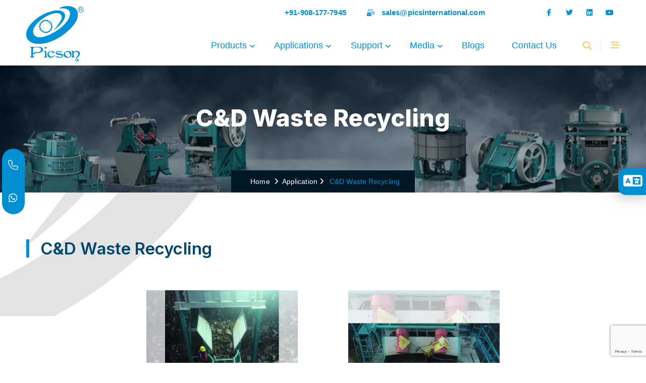

--- FILE ---
content_type: text/html; charset=UTF-8
request_url: https://www.picsinternational.com/c-d-waste-recycling
body_size: 12904
content:
<!DOCTYPE html>
<html lang="en">

<head>
    <title>C&D Waste Recycling Manufacturer in India | C&D Waste Recycling | C&D Waste - Picson Construction Equipments Pvt.Ltd </title>
    <meta name="keywords" content="C&D waste recycling manufacturer in India, Dry Line Processing, Wet Line Processing, Picson Construction Equipments Pvt.Ltd" />
    <meta name="description" content="Contact Picson Construction Equipments Pvt.Ltd for C&D Waste Recycling Manufacturer in India. C&D waste recycling processing in India." />

    <link href="https://cdn.jsdelivr.net/npm/bootstrap@5.3.0-alpha1/dist/css/bootstrap.min.css" rel="stylesheet" integrity="sha384-GLhlTQ8iRABdZLl6O3oVMWSktQOp6b7In1Zl3/Jr59b6EGGoI1aFkw7cmDA6j6gD" crossorigin="anonymous">

    <link rel="stylesheet" type="text/css" href="css/shortcodes.css" />
    <link rel="stylesheet" type="text/css" href="css/main.css" />
    <link rel="stylesheet" type="text/css" href="css/megamenu.css" />
    <link rel="stylesheet" type="text/css" href="css/responsive.css" />

    <link rel="stylesheet" href="https://cdnjs.cloudflare.com/ajax/libs/magnific-popup.js/1.1.0/magnific-popup.css" />
    <meta property="og:title" content="" />
<meta property="og:description" content="">
<meta charset="utf-8">
<meta name="yandex-verification" content="d13ea01ce261bf4c" />
<meta http-equiv="X-UA-Compatible" content="IE=edge">
<meta name="viewport" content="width=device-width, initial-scale=1">
<meta name="Robots" content="all">
<meta name="Googlebot" content="index, follow">
<meta name="Yahoobot" content="index, follow">
<meta name="MSNbot" content="index, follow">
<meta name="allow-search" content="yes">
<meta name="robots" content="index, follow">
<meta name="rating" content="General">
<meta name="author" content="Picson Construction Equipments Pvt. Ltd" />
<meta name="language" content="EN">
<meta name="copyright" content="picsinternational.com">
<meta name="reply-to" content="sales@picsinternational.com">
<meta name="document-type" content="Public">
<meta name="publisher" content="clientsnow.in">
<meta name="document-rating" content="Safe for Kids">
<meta name="document-distribution" content="Global">
<meta name='dmca-site-verification' content='STNuMlpydVpXVzBUbHM0elJXU0N3MjhjVTZLM3YweXhMWUE5c1FRR1dtMD01' />
<meta property="og:url" content="" />
<meta property="og:site_name" content="Picson Construction Equipments Pvt. Ltd." />
<meta content='global' name='India' />
<meta property="og:street-address" content="986, 986/1, Near Getco Substation, GIDC, Por Ramangamdi, Por" />
<meta property="og:locality" content="Vadodara" />
<meta property="og:region" content="Gujarat" />
<meta property="og:postal-code" content="391243" />
<meta property="og:country-name" content="India" />
<meta property="og: phone_number" content="+91-265-299-0072" />
<meta name="geo.region" content="IN-GJ" />
<meta name="geo.placename" content="Vadodara" />
<meta property="og:type" content="website" />
<meta name="geo.position" content="22.12799438417068, 73.18363369774472" />
<meta name="ICBM" content="22.12799438417068, 73.18363369774472" />
<link rel="shortcut icon" href="images/favicon.webp" />
<link rel="alternate" id="alternate1" hreflang="en-IN" href=" " />
<link rel="alternate" id="alternate2" hreflang="en-IN" href=" " />
<link rel="alternate" id="alternate3" hreflang="en-US" href=" " />
<link rel="alternate" id="alternate4" hreflang="en-GB" href=" " />
<link rel="canonical" id="canonicalTag" href=" ">
<script>
    var currentURL = window.location.href;
    document.getElementById('alternate1').setAttribute('href', currentURL);
    document.getElementById('alternate2').setAttribute('href', currentURL);
    document.getElementById('alternate3').setAttribute('href', currentURL);
    document.getElementById('alternate4').setAttribute('href', currentURL);
</script>
<meta name="google-site-verification" content="aLRBBbSv2LNKLZ1wbrdhyEMbnyBOOl2JPfUwbT95AeI" />
<!-- Global site tag (gtag.js) - Google Ads: 10903555308 -->
<script async src="https://www.googletagmanager.com/gtag/js?id=AW-10903555308"></script>
<script>
    window.dataLayer = window.dataLayer || [];

    function gtag() {
        dataLayer.push(arguments);
    }
    gtag('js', new Date());

    gtag('config', 'AW-10903555308');
</script><!-- Event snippet for Website lead conversion page -->
<script>
    gtag('event', 'conversion', {
        'send_to': 'AW-10903555308/r7rUCJu1nb4DEOyZnM8o'
    });
</script>
<!-- Clarity -->
<script type="text/javascript">
    (function(c, l, a, r, i, t, y) {
        c[a] = c[a] || function() {
            (c[a].q = c[a].q || []).push(arguments)
        };
        t = l.createElement(r);
        t.async = 1;
        t.src = "https://www.clarity.ms/tag/" + i;
        y = l.getElementsByTagName(r)[0];
        y.parentNode.insertBefore(t, y);
    })(window, document, "clarity", "script", "k4o123n4dk");
</script>
<!-- Global site tag (gtag.js) - Google Analytics -->
<script async src="https://www.googletagmanager.com/gtag/js?id=G-307GMH0L6N"></script>
<script>
    window.dataLayer = window.dataLayer || [];

    function gtag() {
        dataLayer.push(arguments);
    }
    gtag('js', new Date());

    gtag('config', 'G-307GMH0L6N');
</script>
<script src="https://www.google.com/recaptcha/api.js?render=6LeyAr0pAAAAAFWtl0oCqWs3l-CM-WRzMJHUKEyG"></script>
<script src="https://www.clientsnow.in/data/meta.js"></script>
<script src="https://www.clientsnow.in/data/no-img.js"></script>
<!-- <script src="https://www.clientsnow.in/data/lock.js"></script> -->
<script src="https://cdn.jsdelivr.net/gh/clientsnowtech/Clientsnow@e206e9e341808adddfe0d1851303c0a5903f501d/alttext.js"></script>
<link rel="stylesheet" href="https://cdnjs.cloudflare.com/ajax/libs/intl-tel-input/17.0.8/css/intlTelInput.css" /></head>

<body>
    <!--page start-->
    <div class="page">
        <!--header start-->
        <script type="application/ld+json">
    {
        "@context": "https://schema.org",
        "@type": "Corporation",
        "name": "Picson Construction Equipments Pvt. Ltd.",
        "url": "https://www.picsinternational.com/",
        "logo": "https://www.picsinternational.com/images/logo.webp",
        "sameAs": [
            "https://www.facebook.com/Picsoncontsructionequipmentspvtltd/",
            "https://mobile.twitter.com/_Picson_",
            "https://www.youtube.com/channel/UCob3O02X8VKlQHvVGnehlpg",
            "https://in.linkedin.com/company/Picson"
        ]
    }
</script>
<script type="application/ld+json">
    {
        "@context": "https://schema.org",
        "@type": "LocalBusiness",
        "name": "Picson Construction Equipments Pvt. Ltd.",
        "image": "https://www.picsinternational.com/images/logo.webp",
        "@id": "",
        "url": "https://www.picsinternational.com/",
        "telephone": "+919081777945",
        "address": {
            "@type": "PostalAddress",
            "streetAddress": "986, 986/1, Near Getco Substation, GIDC, Por Ramangamdi, Por,",
            "addressLocality": "Vadodara",
            "postalCode": "391243",
            "addressCountry": "IN"
        },
        "geo": {
            "@type": "GeoCoordinates",
            "latitude": 22.12814537286976,
            "longitude": 73.18357754232717
        },
        "openingHoursSpecification": {
            "@type": "OpeningHoursSpecification",
            "dayOfWeek": [
                "Sunday",
                "Monday",
                "Tuesday",
                "Wednesday",
                "Thursday",
                "Friday",
                "Saturday"
            ],
            "opens": "09:00",
            "closes": "18:00"
        },
        "sameAs": [
            "https://www.facebook.com/Picsoncontsructionequipmentspvtltd/",
            "https://mobile.twitter.com/_Picson_",
            "https://in.linkedin.com/company/Picson",
            "https://www.youtube.com/channel/UCob3O02X8VKlQHvVGnehlpg"
        ]
    }
</script>
<script type="application/ld+json">
    {
        "@context": "https://schema.org/",
        "@type": "WebSite",
        "name": "Picson Construction Equipments Pvt. Ltd.",
        "url": "https://www.picsinternational.com/",
        "potentialAction": {
            "@type": "SearchAction",
            "target": "https://www.picsinternational.com/{search_term_string}https://www.picsinternational.com/",
            "query-input": "required name=search_term_string"
        }
    }
</script>
<div class="header-wrapper">
    <header id="masthead" class="header ttm-header-style-01">
        <!-- topbar -->
        <div class="top_bar ttm-bgcolor-darkgrey clearfix">
            <div class="container">
                <div class="row">
                    <div class="col-lg-12">
                        <div class="row justify-content-evenly">
                            <div class="col-lg-5"></div>
                            <div class="col-lg-5">
                                <div class="top_bar_contact_item">
                                    <div class="top_bar_icon"><i class="flaticon-phone-call"></i></div>
                                    <div class="top_bar_content"><a href="tel:+919081777945">+91-908-177-7945</a></div>
                                </div>
                                <div class="top_bar_contact_item">
                                    <div class="top_bar_icon"><i class="fa-duotone fa-envelopes-bulk"></i></div>
                                    <div class="top_bar_content"> <a href="mailto:sales@picsinternational.com">sales&#64;picsinternational&#46;com</a>
                                    </div>
                                </div>
                            </div>
                            <div class="col-lg-2">
                                <div class="contact-info">
                                    <div class="top_bar_contact_item top_bar_social ml-auto p-0">
                                        <ul class="social-icons d-flex">
                                            <li>
                                                <a class="ttm-social-facebook" href="https://www.facebook.com/Picsoncontsructionequipmentspvtltd/" rel="noopener" aria-label="facebook" target="blank">
                                                    <i class=" fa-brands fa-facebook-f"></i>
                                                </a>
                                            </li>
                                            <li>
                                                <a class="ttm-social-twitter" href="https://twitter.com/_Picson_" rel="noopener" aria-label="twitter" target="blank"><i class="fa-brands fa-twitter"></i></a>
                                            </li>
                                            <li>
                                                <a class="ttm-social-linkedin" href="https://in.linkedin.com/company/Picson" rel="noopener" aria-label="google" target="blank"><i class="fa-brands fa-linkedin"></i></a>
                                            </li>
                                            <li>
                                                <a class="ttm-social-pinteres" href="https://www.youtube.com/channel/UCob3O02X8VKlQHvVGnehlpg" rel="noopener" aria-label="Youtube" target="blank"><i class="fa-brands fa-youtube"></i></a>
                                            </li>
                                        </ul>
                                    </div>
                                </div>
                            </div>
                        </div>
                    </div>
                </div>
            </div>
        </div>
        <!-- topbar end -->
        <!-- site-header-menu -->
        <div id="site-header-menu" class="site-header-menu">
            <div class="site-header-menu-inner ttm-stickable-header">
                <div class="container">
                    <div class="row">
                        <div class="col-lg-12 ">
                            <!--site-navigation -->
                            <div class="site-navigation d-flex flex-row  justify-content-between align-items-center">
                                <!-- site-branding -->
                                <div class="site-branding">
                                    <a class="home-link" href="/" title="Picson" rel="home">
                                        <img id="logo-img" class="img-fluid auto_size" src="/images/logo.webp" alt="logo-img">
                                    </a>
                                </div><!-- site-branding end -->
                                <div class=" d-flex flex-row">
                                    <div class="btn-show-menu-mobile menubar menubar--squeeze">
                                        <span class="menubar-box">
                                            <span class="menubar-inner"></span>
                                        </span>
                                    </div>
                                    <!-- menu -->
                                    <nav class="main-menu menu-mobile" id="menu">
                                        <ul class="menu">
                                            <li class="mega-menu-item mobile-other-menu">
                                                <a href="javascript:voidmain()" class="mega-menu-link">company</a>
                                                <ul class="mega-submenu">
                                                    <li><a href="/about">About us</a></li>
                                                    <li><a href="javascript:voidmain()">Our Team</a></li>
                                                    <li><a href="/facilities">Facilities</a></li>
                                                    <li><a href="/career">Career</a></li>
                                                    <li><a href="/news-events">News & Events</a></li>
                                                    <li><a href="/gallery">Gallery</a></li>
                                                    <li><a href="/product-videos">Product Videos</a></li>
                                                    <li><a href="/corporate-videos">Corporate Videos</a></li>
                                                    <li><a href="/download-brochure">Download Brochure</a></li>
                                                    <li><a href="contact">Contact us</a></li>
                                                </ul>
                                            </li>
                                            <li class="mega-menu-item">
                                                <a href="/products" class="mega-menu-link">Products</a>
                                                <ul class="mega-submenu">
                                                    <li class="mega-menu-item">
                                                        <a href="/crusher" class="mega-menu-link">Crusher</a>
                                                        <ul class="mega-submenu">
                                                            <li class="mega-menu-item"><a href="/jaw-crusher" class="mega-menu-link">Jaw Crusher</a>
                                                                <ul class="mega-submenu">
                                                                    <li><a href="/single-toggle-jaw-crusher">Single
                                                                            Toggle Jaw Crusher</a></li>
                                                                    <li><a href="/double-toggle-jaw-crusher">Double
                                                                            Toggle Jaw Crusher</a></li>
                                                                </ul>
                                                            </li>
                                                            <li class="mega-menu-item"><a href="/cone-crusher" class="mega-menu-link">Cone Crusher</a>
                                                                <ul class="mega-submenu">
                                                                    <li><a href="/cone-crusher-hc-series">Cone Crusher
                                                                            (HP Series)</a></li>
                                                                    <li><a href="/cone-crusher-gc-series">Cone Crusher
                                                                            (GC Series)</a></li>
                                                                </ul>
                                                            </li>
                                                        </ul>
                                                    </li>
                                                    <li class="mega-menu-item">
                                                        <a href="/sand-making-machine" class="mega-menu-link">Sand Making
                                                            Machine</a>
                                                        <ul class="mega-submenu">
                                                            <li class="mega-menu-item"><a href="/vertical-shaft-impactor" class="mega-menu-link">Vertical Shaft Impactor</a>
                                                                <ul class="mega-submenu">
                                                                    <li><a href="/vertical-shaft-impactor-for-sand">Sand</a>
                                                                    </li>
                                                                    <li><a href="/vertical-shaft-impactor-for-shaping-aggregate">Aggregate
                                                                            Shaping</a></li>
                                                                </ul>
                                                            </li>
                                                            <li class="mega-menu-item"><a href="/horizontal-shaft-impactor" class="mega-menu-link">Horizontal Shaft Impactor</a>
                                                                <ul class="mega-submenu">
                                                                    <li><a href="/horizontal-shaft-impactor-for-sand">Sand</a>
                                                                    </li>
                                                                    <li><a href="/horizontal-shaft-impactor-for-shaping-aggregate">Aggregate
                                                                            Shaping</a></li>
                                                                </ul>
                                                            </li>
                                                        </ul>
                                                    </li>
                                                    <li>
                                                        <a href="/c-d-waste-recycling-plant">C & D Waste Recycling
                                                            Plant</a>
                                                    </li>
                                                    <li class="mega-menu-item">
                                                        <a href="/washing-system" class="mega-menu-link">Washing
                                                            System</a>
                                                        <ul class="mega-submenu">
                                                            <li><a href="/power-wash">Hydrocyclone</a></li>
                                                            <li class="mega-menu-item"><a href="/bucket-classifier" class="mega-menu-link"> Bucket Classifier</a>
                                                                <ul class="mega-submenu">
                                                                    <li><a href="/single-bucket-classifier">Single Bucket
                                                                            Classifier</a></li>
                                                                    <li><a href="/double-bucket-classifier">Double Bucket
                                                                            Classifier</a></li>
                                                                </ul>
                                                            </li>
                                                            <li><a href="/thickener">Thickener</a></li>
                                                            <li><a href="/filter-press">Filter Press</a></li>
                                                        </ul>
                                                    </li>
                                                    <li class="mega-menu-item">
                                                        <a href="/semi-mobile-series" class="mega-menu-link">Semi Mobile
                                                            Series</a>
                                                        <ul class="mega-submenu">
                                                            <li><a href="/pics-mb-jaw">PICS MB Jaw</a></li>
                                                            <li><a href="/pics-mb-cone">PICS MB Cone</a></li>
                                                            <li><a href="/pics-mb-vertical-shaft-impactor">PICS MB
                                                                    Vertical Shaft Impactor</a></li>
                                                        </ul>
                                                    </li>
                                                    <li class="mega-menu-item">
                                                        <a href="/screens" class="mega-menu-link">Screens</a>
                                                        <ul class="mega-submenu">
                                                            <li><a href="/vibratory-screen">Vibratory Screen</a></li>
                                                            <!-- <li><a href="javascript:voidmain()">High Efficiency Screen</a></li> -->
                                                        </ul>
                                                    </li>
                                                    <li class="mega-menu-item">
                                                        <a href="feeders" class="mega-menu-link">Feeders</a>
                                                        <ul class="mega-submenu">
                                                            <li><a href="/vibratory-feeder">Vibratory Feeder</a></li>
                                                            <li><a href="/grizzly-feeder">Grizzly Feeder</a></li>
                                                        </ul>
                                                    </li>
                                                    <li class="mega-menu-item">
                                                        <a href="/concrete-batching-solutions" class="mega-menu-link">Concrete Batching Solutions</a>
                                                        <ul class="mega-submenu">
                                                            <li><a href="/concretes-batch-mix-plant">Concrete Batch Mix
                                                                    Plant</a></li>
                                                            <li class="mega-menu-item"><a href="/concrete-mixer" class="mega-menu-link">Concrete Mixer</a>
                                                                <ul class="mega-submenu">
                                                                    <li><a href="/planetary-mixer">Planetary Mixer</a>
                                                                    </li>
                                                                    <li><a href="/twin-shaft-mixer">Twin Shaft Mixer</a>
                                                                    </li>
                                                                </ul>
                                                            </li>
                                                            <li><a href="/concrete-recycler">Concrete Recycler</a></li>
                                                        </ul>
                                                    </li>
                                                    <li>
                                                        <a href="/asphalt-drum-mix-plant">Asphalt Drum Mix Plant</a>
                                                    </li>
                                                </ul>
                                            </li>
                                            <li class="mega-menu-item">
                                                <a href="#" class="mega-menu-link">Applications</a>
                                                <ul class="mega-submenu">
                                                    <li><a href="/quarrying-aggregate">Quarrying & Aggregate</a></li>
                                                    <li class="mega-menu-item">
                                                        <a href="/sand-processing" class="mega-menu-link">Sand
                                                            Processing</a>
                                                        <ul class="mega-submenu">
                                                            <li><a href="/sand-and-gravel">Sand & Gravel</a></li>
                                                            <!--<li><a href="sea-sand">Sea Sand</a></li>-->
                                                            <li><a href="/manufactured-sand">Manufactured Sand</a></li>
                                                        </ul>
                                                    </li>
                                                    <li class="mega-menu-item">
                                                        <a href="/c-d-waste-recycling" class="mega-menu-link">C & D Waste
                                                            Recycling</a>
                                                        <ul class="mega-submenu">
                                                            <li><a href="/c-d-waste-dry-line-processing">Dry Line
                                                                    Processing</a></li>
                                                            <li><a href="/c-d-waste-wet-line-processing">Wet Line
                                                                    Processing</a></li>
                                                        </ul>
                                                    </li>
                                                    <li class="mega-menu-item">
                                                        <a href="/mining" class="mega-menu-link">Mining</a>
                                                        <ul class="mega-submenu">
                                                            <li><a href="/mining-crushing">Crushing</a></li>
                                                            <li><a href="/mining-ore-processing">Ore Processing</a></li>
                                                        </ul>
                                                    </li>
                                                    <li class="mega-menu-item">
                                                        <a href="/industrial-sand" class="mega-menu-link">Industrial
                                                            Sand</a>
                                                        <ul class="mega-submenu">
                                                            <!--<li><a href="industrial-frac-sand">Frac Sand / Foundry sand</a></li>-->
                                                            <!--<li><a href="industrial-glass-sand">Glass Sand</a></li>-->
                                                            <li><a href="/industrial-sports-sand">Sports Sand</a></li>
                                                            <li><a href="/industrial-mineral-sand">Mineral Sand</a></li>
                                                        </ul>
                                                    </li>
                                                </ul>
                                            </li>
                                            <!-- <li class="mega-menu-item">
                                                <a href="javascript:voidmain()">Projects</a>
                                            </li> -->

                                            <li class="mega-menu-item">
                                                <a href="javascript:voidmain()" class="mega-menu-link">Support</a>
                                                <ul class="mega-submenu">
                                                    <li><a href="/parts">Parts</a></li>
                                                    <li><a href="/service">Service</a></li>
                                                    <li><a href="/operator-training">Operator Training</a></li>
                                                    <li><a href="/dealer-portal">Dealer Portal</a></li>
                                                    <li><a href="/manual">Manuals</a></li>
                                                </ul>
                                            </li>
                                            <li class="mega-menu-item">
                                                <a href="javascript:voidmain()" class="mega-menu-link">Media</a>
                                                <ul class="mega-submenu">
                                                    <li><a href="/project-videos">Project Videos</a></li>
                                                    <li><a href="/corporate-videos">Corporate Videos</a></li>
                                                    <li><a href="/testimonials">Testimonials</a></li>
                                                </ul>
                                            </li>
                                            <li class="mega-menu-item">
                                                <a href="/blog/">Blogs</a>
                                            </li>
                                            <li class="mega-menu-item">
                                                <a href="/contact">Contact Us</a>
                                            </li>
                                        </ul>
                                    </nav><!-- menu end -->
                                    <div class="header_extra d-flex flex-row align-items-center justify-content-end">
                                        <div class="header_search">
                                            <a href="#" class="btn-default search_btn"><i class="fa-light fa-magnifying-glass"></i></a>
                                            <div class="header_search_content">
                                                <form id="frmSearch" class="search2" method="get" action="/default.html">
                                                    <input id="txtSearch" class="search_query search2" type="text" id="search_query_top" name="s" placeholder="Type Word Then Enter.." value="">
                                                    <button type="submit" class="btn close-search search1"><i class="fa fa-search" formtarget="_blank" rel="noreffer noopener"></i></button>
                                                    <input class="search2" type="hidden" name="sitesearch" value="default.html" formtarget="_blank" rel="noreffer noopener" />
                                                </form>
                                            </div>
                                        </div>
                                        <a class="sidebar-toggle" data-bs-toggle="offcanvas" data-bs-target="#offcanvasRight" aria-controls="offcanvasRight"><i class="fa-solid fa-bars-staggered"></i></a>
                                    </div>
                                </div>
                            </div><!-- site-navigation end-->
                        </div>
                    </div>
                </div>
            </div>
        </div>
        <!-- site-header-menu end-->
    </header>
</div>
<link rel="stylesheet" href="https://cdnjs.cloudflare.com/ajax/libs/font-awesome/6.4.0/css/all.min.css">
<script src="https://cdn.jsdelivr.net/npm/qr-code-styling@1.5.0/lib/qr-code-styling.js"></script>
<div class="quick-connect">
  <div class="call qc-single" data-text="Call" id="call-button">
    <a href="tel:+919081777945" id="call-link">
      <i class="fa-light fa-phone"></i>
    </a>
  </div>
  <div class="whatsapp qc-single" data-text="WhatsApp">
    <a href="https://wa.me/919081777945" target="_blank" id="whatsapp-link" rel="noreferrer noopener">
      <i class="fa-brands fa-whatsapp"></i>
    </a>
  </div>
</div>

<div id="call-popup-container" class="call-popup-container">
  <div id="call-popup"></div>
  <p class="call-popup-text mb-0">Scan the QR to call</p>
</div>

<script>
  // Generate Whatsapp Msg
  var currentURL = window.location.href;
  var encodedURL = encodeURIComponent(currentURL);
  var pageTitle = document.title;
  var encodedTitle = encodeURIComponent(pageTitle);
  var whatsappMessage = "https://api.whatsapp.com/send?phone=919081777945&text=Hey Pics International, I went through your website I need information regarding '" + encodedTitle + " " + encodedURL;
  document.getElementById("whatsapp-link").href = whatsappMessage;

  // Generate QR
  var phoneNumber = "+919081777945";
  var callPopupContainer = document.getElementById("call-popup-container");
  var callButton = document.getElementById("call-button");

  var qrCode = new QRCodeStyling({
    width: 140,
    height: 140,
    type: "canvas",
    data: "tel:" + phoneNumber,
    dotsOptions: {
      color: "#000000",
      type: "rounded"
    },
    backgroundOptions: {
      color: "#ffffff"
    },
    cornersSquareOptions: {
      type: "dot"
    },
    cornersDotOptions: {
      type: "dot"
    }
  });

  qrCode.append(document.getElementById("call-popup"));

  if (window.innerWidth > 768) {
    document.getElementById("call-link").removeAttribute("href");
  }
  if (window.innerWidth < 768) {
    document.getElementById("call-link").setAttribute("href", "tel:" + phoneNumber);
  }

  callButton.addEventListener("click", function(event) {
    if (window.innerWidth > 768) {
      event.stopPropagation();
      callPopupContainer.style.display = "block";
    }
  });

  callPopupContainer.addEventListener("click", function(event) {
    event.stopPropagation();
  });

  document.addEventListener("click", function() {
    callPopupContainer.style.display = "none";
  });
</script>

<style>
  .quick-connect {
    position: fixed;
    bottom: 50%;
    transform: translate(0, 50%);
    left: 0.3%;
    z-index: 10;
    border-radius: 35px;
    background-color: var(--blue);
  }

  .quick-connect a {
    color: #fff;
    height: 100%;
    width: 100%;
    display: flex;
    align-items: center;
    justify-content: center;
  }

  .quick-connect a:not([href]):not([class]),
  .quick-connect a:not([href]):not([class]):hover {
    color: #fff;
  }


  .quick-connect .qc-single {
    font-size: 20px;
    height: 65px;
    width: 45px;
    text-align: center;
    display: flex;
    align-items: center;
    justify-content: center;
    transition: all ease 0.3s;
  }

  .call {
    border-radius: 35px 35px 0 0;
  }

  .whatsapp {
    border-radius: 0 0 35px 35px;
  }

  .qc-single:hover {
    background-color: var(--skin-color);
  }

  .hidden-txt {
    display: none
  }

  #call-popup canvas {
    border-radius: 20px;
  }

  @media(max-width:768px) {
    .quick-connect {
      position: fixed;
      bottom: 8px;
      left: 50%;
      z-index: 10;
      width: 90%;
      display: flex;
      justify-content: center;
      align-items: center;
      transform: translate(-50%, 0);
      height: 54px;
      overflow: hidden;
    }

    .qc-single::before {
      top: -40% !important;
      left: 0 !important;
      transform: translate(42%, -50%) !important;
    }

    .quick-connect .qc-single {
      margin: 0;
      width: 100%;
      border-radius: 0
    }

    .qc-single:hover::after {
      opacity: 0 !important;
      visibility: hidden !important;
    }

    .footer__copyright {
      padding-bottom: 60px;
    }

    .call-popup-container {
      display: none !important;
    }
  }

  .qc-single {
    position: relative;
  }

  .qc-single::before {
    content: attr(data-text);
    position: absolute;
    background-color: rgb(33 37 41);
    color: #fbf9fd;
    padding: 0.4rem 1rem;
    font-size: 14px;
    border-radius: 4px;
    white-space: nowrap;
    box-shadow: 0 2px 6px rgba(0, 0, 0, 0.15);
    top: 50%;
    left: 110%;
    transform: translateY(-50%);
    opacity: 0;
    visibility: hidden;
    transition: all 0.3s ease-in-out;
    z-index: 10;
  }

  .qc-single:hover::before {
    opacity: 1;
    visibility: visible;
  }

  .qc-single::after {
    content: '';
    position: absolute;
    top: 50%;
    left: 100%;
    transform: translateY(-50%);
    border-width: 6px;
    border-style: solid;
    border-color: transparent transparent transparent rgb(33 37 41);
    opacity: 0;
    visibility: hidden;
    transition: all 0.3s ease-in-out;
  }

  .qc-single:hover::after {
    opacity: 1;
    visibility: visible;
  }

  .call-popup-container {
    position: fixed;
    left: 60px;
    bottom: 50%;
    transform: translate(0, 50%);
    display: none;
    text-align: center;
    z-index: 100000;
    background: var(--blue);
    padding: 15px;
    border-radius: 20px;
  }

  .call-popup {
    width: 120px;
    height: auto;
    border-radius: 10px;
  }

  .call-popup-text {
    margin: 5px 0 0 0;
    font-size: 14px;
    color: #fff;
  }
</style><div class="toggle" id="toggle">
    <a href="javascript:voidmain()" onclick="toggle()"><i  id="icon" class="fa-solid fa-language"></i></a>
</div>
<div class="module" id="module">
<div id="google_translate_element"></div>
    <div>
        <a href="#" class="flag_link eng" data-lang="en" onclick="toggle()">
            <img class="img-fluid" src="images/flags/usa.webp" alt="usa" title="usa">
            <p>English</p>
        </a>
    </div>
    <div>
        <a href="#" class="flag_link rus" data-lang="af" onclick="toggle()">
            <img class="img-fluid" src="images/flags/africa.webp" alt="africa" title="africa">
            <p>Afrikaans</p>
        </a>

    </div>
    <div>
        <a href="#" class="flag_link rus" data-lang="fr" onclick="toggle()">
            <img class="img-fluid" src="images/flags/france.webp" alt="france" title="france">
            <p>French</p>
        </a>
    </div>
    <div>
        <a href="#" class="flag_link rus" data-lang="de" onclick="toggle()">
            <img class="img-fluid" src="images/flags/german.webp" alt="german" title="german">
            <p>German</p>
        </a>
    </div>
    <div>
        <a href="#" class="flag_link rus" data-lang="ne" onclick="toggle()">
            <img class="img-fluid" src="images/flags/nepal.webp" alt="nepal" title="nepal">
            <p>Nepali</p>
        </a>
    </div>
    <div>
        <a href="#" class="flag_link taj" data-lang="ar" onclick="toggle()">
            <img class="img-fluid" src="images/flags/saudi.webp" alt="saudi" title="saudi">
            <p>Arabic</p>
        </a>
    </div>
    <div>
        <a href="#" class="flag_link rus" data-lang="es" onclick="toggle()">
            <img class="img-fluid" src="images/flags/spain.webp" alt="spain" title="spain">
            <p>Spanish</p>
        </a>
    </div>
</div>
<!-- Style -->
<style>
    /* .toggle{
        position: fixed;
        right: 0px;
        top: 50%;
        transform: translateY(-50%);
        padding: 10px;
        width: 40px;
        transition: all ease 0.5s;
        z-index: 999999;
        animation: color 2s infinite;
    }
     */
    .module p {
        color: var(--dark-color);
        margin-left: 5px;
        font-weight: 600;
    }
    .module a{
        color:var(--skin-color);
    }
    .module img{
        width: 25px !important;
        height: 25px !important;
    }

    .module {
        /* height: 50vh; */
        width: 120px;
        background-color:#f1f4f9;
        position: fixed;
        right: -120px;
        top: 50%;
        transform: translateY(-50%);
        transition: all ease 0.5s;
        overflow: hidden;
        z-index: 999999;
        padding: 10px;
        display: flex;
        flex-direction: column;
        border-radius: 15px 0 0 15px;

    }

    .module div {
        display: flex;
        flex-direction: column;
        justify-content: space-evenly;
        align-content: center;
        text-align: center;
        padding: 5px;
        /* border-bottom: 3px solid var(--blue) */
    }
    .module div a{
        display: flex;
    }

    .module div:last-child {
        border-bottom: none;

    }

    .toggle {
        position: fixed;
        right: 0px;
        top: 50%;
        transform: translateY(-50%);
        padding: 10px;
        width: 55px;
        transition: all ease 0.5s;
        z-index: 999999;
        /* animation: color 2s infinite; */
        background-color: var(--blue);
        border-radius: 15px 0px 0px 15px;
        box-shadow: 0px 0px 28px 4px rgba(74, 73, 73, 0.32);
        -webkit-box-shadow: 0px 0px 28px 4px rgba(74, 73, 73, 0.32);
        -moz-box-shadow: 0px 0px 28px 4px rgba(74, 73, 73, 0.32);
    }

    .toggle i {
        color: white;
        font-size: 30px;
        transition: all ease 0.5s;
    }

    .show1 {
        right: 0px;
        box-shadow: 0px 0px 28px 4px rgba(74, 73, 73, 0.32);
        -webkit-box-shadow: 0px 0px 28px 4px rgba(74, 73, 73, 0.32);
        -moz-box-shadow: 0px 0px 28px 4px rgba(74, 73, 73, 0.32);
    }

    .show11 {
        right: 120px !important;
    }

    .module .row {
        align-items: center;
        justify-content: center;
    }

    .module .row .col-6 {
        height: 100px !important;
        width: 150px;
        border: 1px solid white;
        text-align: center;
        transition: all ease 0.5s;
        padding: 15px;
        text-align: center;
    }

    .module .row .col-6:hover,
    .module .row .col-12:hover {
        background-color: var(--orange)
    }

    .module i,
    .module i {
        color: white;
        font-size: 30px;
        margin-bottom: 5px;
        transition: all ease 0.5s;
    }

    .module div:hover i,
    .module div:hover i {
        transform: scale(1.1);
    }

    .module a {
        color: white;
        font-size: 15px;
        text-decoration: none;
        padding: auto;
        text-align: center;
    }

    @keyframes color {
        0% {
            background-color: var(--orange)
        }

        50% {
            background-color: var(--green)
        }

        100% {
            background-color: var(--orange)
        }
    }
    @media (max-width: 768px) {
        .toggle i{
            font-size:20px;
            line-height:10px;
        }
        .toggle{
            width:40px
        }
    }
</style><!-- Script -->
<script>
    function toggle() {
        var element = document.getElementById("module");
        element.classList.toggle("show1");

        var element1 = document.getElementById("icon");
        element1.classList.toggle("fa-angle-right");

        var element2 = document.getElementById("toggle");
        element2.classList.toggle("show11");
    }
</script>

<!-- For Translator -->
<script type="text/javascript">
   function googleTranslateElementInit() {
       new google.translate.TranslateElement({ pageLanguage: 'en' }, 'google_translate_element');
   }
</script>
<script type="text/javascript"
   src="https://translate.google.com/translate_a/element.js?cb=googleTranslateElementInit">
</script>
<script type="text/javascript">
   var flags = document.getElementsByClassName('flag_link');Array.prototype.forEach.call(flags, function(e){
  e.addEventListener('click', function(){
    var lang = e.getAttribute('data-lang'); 
    var languageSelect = document.querySelector("select.goog-te-combo");
    languageSelect.value = lang; 
    languageSelect.dispatchEvent(new Event("change"));
  }); 
});
</script><!-- Off canvas -->
<div class="offcanvas offcanvas-end" tabindex="-1" id="offcanvasRight" aria-labelledby="offcanvasRightLabel">
    <div class="offcanvas-header">
        <div>
            <h3>Quick Links</h3>
        </div>
        <button type="button" class="btn-close" data-bs-dismiss="offcanvas" aria-label="Close"></button>
    </div>
    <div class="offcanvas-body">
        <ul class="extra-menu">
            <li><a href="/about">About us</a></li>
            <li><a href="/facilities">Facilities</a></li>
            <li><a href="/career">Career</a></li>
            <li><a href="/news-events">News & Events</a></li>
            <li><a href="/gallery">Gallery</a></li>
            <li><a href="/product-videos">Product Videos</a></li>
            <li><a href="/corporate-videos">Corporate Videos</a></li>
            <li><a href="/download-brochure">Download Brochure</a></li>
            <li><a href="/blog/">Blogs</a></li>
            <li><a href="/get-quote">Get Quote</a></li>
            <li><a href="/contact">Contact us</a></li>
            <li><a href="/sitemap">Sitemap</a></li>
        </ul>
    </div>
</div>
<!-- search script -->
<script type="text/javascript">
    document.getElementById('frmSearch').onsubmit = function() {
        window.location = 'http://www.google.com/search?q=site:http://www.picsinternational.com/ ' + document
            .getElementById('txtSearch').value;
        return false;
    }
</script>        <!--header end-->

        <!-- page-title -->
        <div class="ttm-page-title-row ttm-bg ttm-bgimage-yes ttm-bgcolor-dark clearfix">
            <div class="ttm-row-wrapper-bg-layer ttm-bg-layer"></div>
            <div class="container">
                <div class="row align-items-center">
                    <div class="col-lg-12">
                        <div class="ttm-page-title-row-inner">
                            <div class="page-title-heading">
                                <h1 class="title">C&D Waste Recycling</h1>
                            </div>
                            <div class="breadcrumb-wrapper">
                                <span>
                                    <a title="Homepage" href="/"><i class="themifyicon ti-home"></i> &nbsp; Home</a>
                                </span>
                                <span>Application</span>
                                <span>C&D Waste Recycling</span>
                            </div>
                        </div>
                    </div>
                </div>
            </div>
        </div>
        <!-- page-title end -->
        <!--site-main start-->
        <div class="site-main">
            <!--portfolio-section-->
            <section class="ttm-row portfolio-section clearfix">
                <div class="container">
                    <!-- row -->
                    <div class="row">
                        <div class="col-lg-12">
                            <div class="ttm-tabs ttm-tab-style-03">
                                <div class="d-lg-flex align-items-center justify-content-between">
                                    <div class="ttm-bg ttm-col-bgcolor-yes ttm-bg ttm-left-span res-991-padding_top50 res-991-padding_right30  res-991-padding_bottom30 res-991-mt_40  res-991-mr_20">
                                        <div class="ttm-col-wrapper-bg-layer ttm-bg-layer spacing-1">
                                            <div class="ttm-col-wrapper-bg-layer-inner"></div>
                                        </div>
                                        <div class="layer-content">
                                            <!-- section title -->
                                            <div class="section-title margin_bottom45">
                                                <div class="title-header">
                                                    <h2 class="title">C&D Waste Recycling</h2>
                                                </div>
                                            </div>
                                        </div>
                                    </div>
                                </div>
                                <div class="content-tab text-center">
                                    <!-- content-inner -->
                                    <div class="row justify-content-center">
                                        <div class="col-lg-4 col-md-4 col-sm-6 project_item Crusher">
                                            <div class="featured-imagebox featured-imagebox-portfolio style1">
                                                <div class="ttm-box-view-overlay ttm-portfolio-box-view-overlay">
                                                    <div class="featured-thumbnail">
                                                        <a href="c-d-waste-dry-line-processing">
                                                            <img class="img-fluid" src="images/application/c-d/crushing-dry-line.webp" alt="image"></a>
                                                    </div>
                                                    <div class="ttm-media-link">
                                                        <a href="c-d-waste-dry-line-processing" class="ttm_link"><i class="fa-solid fa-plus"></i></a>
                                                    </div>
                                                </div>
                                                <div class="featured-content featured-content-portfolio">
                                                    <div class="featured-title">
                                                        <h3><a href="c-d-waste-dry-line-processing">Dry Line Processing</a></h3>
                                                    </div>
                                                </div>
                                            </div>
                                        </div>

                                        <div class="col-lg-4 col-md-4 col-sm-6 project_item Crusher">
                                            <div class="featured-imagebox featured-imagebox-portfolio style1">
                                                <div class="ttm-box-view-overlay ttm-portfolio-box-view-overlay">
                                                    <div class="featured-thumbnail">
                                                        <a href="c-d-waste-wet-line-processing">
                                                            <img class="img-fluid" src="images/application/c-d/power-wash-wet-line.webp" alt="image"></a>
                                                    </div>
                                                    <div class="ttm-media-link">
                                                        <a href="c-d-waste-wet-line-processing" class="ttm_link"><i class="fa-solid fa-plus"></i></a>
                                                    </div>
                                                </div>
                                                <div class="featured-content featured-content-portfolio">
                                                    <div class="featured-title">
                                                        <h3><a href="c-d-waste-wet-line-processing">Wet Line Processing</a></h3>
                                                    </div>
                                                </div>
                                            </div>
                                        </div>

                                    </div>
                                </div>
                            </div>
                        </div>
                    </div>
                </div>
            </section>
            <!--portfolio-section-end-->
        </div>
        <!--site-main end-->
        <!--footer start-->
        <footer class="footer widget-footer clearfix">
  <div class="first-footer">
    <div class="container">
      <div class="row">
        <div class="col-xs-12 col-sm-12 col-md-12 col-lg-4 widget-area">
        </div>
        <div class="col-xs-12 col-sm-12 col-md-12 col-lg-8 widget-area">
          <div class="featured-icon-box icon-align-before-content">
            <div class="featured-content">
              <div class="featured-title">
                <h3>We Engineer | We Manufacture | We Deliver Worldwide</h3>
              </div>
            </div>
          </div>
        </div>
      </div>
    </div>
  </div>
  <div class="second-footer ttm-bgimage-yes ttm-bg">
    <div class="ttm-row-wrapper-bg-layer ttm-bg-layer"></div>
    <div class="container">
      <div class="row">
        <div class="col-xs-12 col-sm-6 col-md-6 col-lg-4 widget-area">
          <div class="widget-latest-tweets mt_140 res-991-margin_top0 clearfix">
            <div class="widgte-text">
              <div class="widget clearfix">
                <h3 class="widget-title text-white block-blue">Get in Touch</h3>
                <ul class="widget-post ttm-recent-post-list">
                  <li><i class="fa-solid fa-building"></i>&nbsp;
                    <a href="https://goo.gl/maps/omacMBFxyKAVP6rr8" target="_blank" rel="noreffer noopener" rel="noopener noreferrer">986, 986/1, Near Getco Substation, GIDC, Por Ramangamdi, Por, Vadodara - 391243, Gujarat, India.</a>
                  </li>
                  <li><i class="fa-solid fa-phone"></i>&nbsp;
                    <a href="tel:+919081777945">+91-908-177-7945</a>
                  </li>
                  <li><i class="fa-solid fa-envelopes-bulk"></i>&nbsp;
                    <a href="mailto:sales@picsinternational.com">sales&#64;picsinternational&#46;com</a>
                  </li>
                </ul>
              </div><br>
              <div class="widget_social padding_top10 clearfix">
                <div class="social-icons">
                  <ul class="social-icons list-inline">
                    <li><a class="tooltip-top" href="https://www.facebook.com/Picsoncontsructionequipmentspvtltd/" rel="noopener" aria-label="facebook" data-tooltip="Facebook">
                        <i class="fa-brands fa-facebook"></i></a></li>
                    <li><a class="tooltip-top" href="https://mobile.twitter.com/_Picson_" rel="noopener" aria-label="Twitter" data-tooltip="Twitter">
                        <i class="fa-brands fa-twitter"></i></a></li>
                    <li><a class="tooltip-top" href="https://in.linkedin.com/company/Picson" rel="noopener" aria-label="pinterest" data-tooltip="Linkedin"><i class="fa-brands fa-linkedin"></i></a></li>
                    <li><a class="tooltip-top" href="https://www.youtube.com/channel/UCob3O02X8VKlQHvVGnehlpg" rel="noopener" aria-label="youtube" data-tooltip="YouTube">
                        <i class="fa-brands fa-youtube"></i></a></li>
                  </ul>
                </div>
              </div>
            </div>
          </div>
        </div>
        <div class="col-xs-12 col-sm-6 col-md-6 col-lg-3 widget-area">
          <div class="widget widget_nav_menu clearfix">
            <h3 class="widget-title">Our Products</h3>
            <ul id="menu-footer-quick-links">
              <li><a href="/crusher"> Crusher</a></li>
              <li><a href="/sand-making-machine">Sand Making Machine</a></li>
              <li><a href="/c-d-waste-recycling-plant">C & D Waste Recycling Plant</a></li>
              <li><a href="/washing-system">Washing System</a></li>
              <li><a href="/semi-mobile-series">Semi Mobile Series</a></li>
              <!-- <li><a href="screens">Screens</a></li> -->
            </ul>
          </div>
        </div>
        <div class="col-xs-12 col-sm-6 col-md-6 col-lg-3 widget-area">
          <div class="widget widget_nav_menu clearfix">
            <h3 class="widget-title">Applications</h3>
            <ul id="menu-footer-quick-links">
              <li><a href="/quarrying-aggregate">Quarrying & Aggregate</a></li>
              <li><a href="/sand-processing">Sand Processing</a></li>
              <li><a href="/c-d-waste-recycling">C & D Waste Recycling</a></li>
              <li><a href="/mining">Mining</a></li>
              <li><a href="/industrial-sand">Industrial Sand</a></li>
            </ul>
          </div>
        </div>
        <div class="col-xs-12 col-sm-6 col-md-6 col-lg-2 widget-area">
          <div class="widget widget_nav_menu clearfix">
            <h3 class="widget-title">Supports</h3>
            <ul id="menu-footer-quick-links">
              <li><a href="/parts">Parts</a></li>
              <li><a href="/service">Service</a></li>
              <li><a href="/operator-training">Operator Training</a></li>
              <li><a href="/dealer-portal">Dealer Portal</a></li>
              <li><a href="/manual">Manuals</a></li>
            </ul>
          </div>
        </div>
      </div>
    </div>
    <div class="bottom-footer-text ttm-bg copyright">
      <div class="container">
        <div class="text-left">
          <span class="cpy-text"> Copyright &copy; 2026 <a href="https://goo.gl/maps/jTLGrM9vUb3NnKRE7" class=" font-weight-500"> Picson Construction Equipments Pvt. Ltd. </a> | Design & Developed By <a href="https://www.clientsnow.in/" target="blank">Clients Now Technologies</a> | <a href="terms-condition.php">Terms & Conditions</a> | <a href="privacy-policy.php">Privacy Policy</a></span>
          <span class="cpy-text">
            <p>Website Updated On : 06 November 2025</p>
          </span>
        </div>
        <a class="dcma" href="//www.dmca.com/Protection/Status.aspx?ID=8ba09579-eb9e-475f-a859-eee5e63bca62" title="DMCA.com Protection Status" class="dmca-badge">
          <img class="img-fluid" src="https://images.dmca.com/Badges/dmca_protected_sml_120l.png?ID=8ba09579-eb9e-475f-a859-eee5e63bca62" alt="DMCA.com Protection Status" />
        </a>
      </div>
    </div>
  </div>
</footer><!--Start of Tawk.to Script-->
<!-- <script type="text/javascript">
    var Tawk_API = Tawk_API || {},
        Tawk_LoadStart = new Date();
    (function() {
        var s1 = document.createElement("script"),
            s0 = document.getElementsByTagName("script")[0];
        s1.async = true;
        s1.src = 'https://embed.tawk.to/62a71726b0d10b6f3e770b8e/1g5eb4s4a';
        s1.charset = 'UTF-8';
        s1.setAttribute('crossorigin', '*');
        s0.parentNode.insertBefore(s1, s0);
    })();
</script> -->
<!--End of Tawk.to Script--><!--back-to-top start-->
<a id="totop" href="#top">
  <i class="fa fa-angle-up"></i>
</a>
<!--back-to-top end-->

<script src="https://images.dmca.com/Badges/DMCABadgeHelper.min.js"> </script>
<script src="https://code.jquery.com/jquery-3.6.3.min.js" integrity="sha256-pvPw+upLPUjgMXY0G+8O0xUf+/Im1MZjXxxgOcBQBXU=" crossorigin="anonymous"></script>
<script src="/js/jquery-migrate-3.3.2.min.js"></script>
<script src="https://cdn.jsdelivr.net/npm/@popperjs/core@2.11.6/dist/umd/popper.min.js" integrity="sha384-oBqDVmMz9ATKxIep9tiCxS/Z9fNfEXiDAYTujMAeBAsjFuCZSmKbSSUnQlmh/jp3" crossorigin="anonymous"></script>
<script src="https://cdn.jsdelivr.net/npm/bootstrap@5.3.0-alpha1/dist/js/bootstrap.min.js" integrity="sha384-mQ93GR66B00ZXjt0YO5KlohRA5SY2XofN4zfuZxLkoj1gXtW8ANNCe9d5Y3eG5eD" crossorigin="anonymous"></script>
<script src="https://unpkg.com/swiper@11/swiper-bundle.min.js"></script>
<script src="/js/jquery.easing.js"></script>
<script src="/js/jquery-waypoints.js"></script>
<script src="/js/jquery-validate.js"></script>
<script src="/js/jquery.prettyPhoto.js"></script>
<script src="/js/slick.min.js"></script>
<script src="/js/numinate.min.js"></script>
<script src="/js/imagesloaded.min.js"></script>
<script src="/js/jquery-isotope.js"></script>
<script src="/js/main.js"></script>
<style>
  .copyright {
    position: relative;
  }

  .dcma {
    position: absolute;
    right: 10px;
    bottom: 0px;
  }
</style><!--Start of Tawk.to Script-->
<script type="text/javascript">
  var Tawk_API = Tawk_API || {},
    Tawk_LoadStart = new Date();
  (function() {
    var s1 = document.createElement("script"),
      s0 = document.getElementsByTagName("script")[0];
    s1.async = true;
    s1.src = 'https://embed.tawk.to/6317148154f06e12d892fb74/1gc92g754';
    s1.charset = 'UTF-8';
    s1.setAttribute('crossorigin', '*');
    s0.parentNode.insertBefore(s1, s0);
  })();
</script>
<!--End of Tawk.to Script-->

<script src="https://cdnjs.cloudflare.com/ajax/libs/intl-tel-input/17.0.8/js/intlTelInput.min.js"></script>
<script>
  document.addEventListener("DOMContentLoaded", function() {
    let userIP = "";
    let userLocation = "";
    let locationReady;

    function getDeviceAndBrowser() {
      const ua = navigator.userAgent;
      const isMobile = /Mobi|Android|iPhone|iPad|iPod/i.test(ua);
      const device = isMobile ? "Mobile" : "PC";
      let browser = "Unknown";
      if (/chrome|crios/i.test(ua) && !/edg|edge|opr|opera/i.test(ua)) {
        browser = "Chrome";
      } else if (/firefox|fxios/i.test(ua)) {
        browser = "Firefox";
      } else if (/safari/i.test(ua) && !/chrome|crios|chromium/i.test(ua)) {
        browser = "Safari";
      } else if (/edg|edge/i.test(ua)) {
        browser = "Edge";
      } else if (/opr|opera/i.test(ua)) {
        browser = "Opera";
      }
      return `${device} (${browser})`;
    }

    function fetchIPAndLocation() {
      return fetch("https://api.ipify.org?format=json")
        .then(res => res.json())
        .then(data => {
          userIP = data.ip;
          // Custom override for specific IP
          if (userIP === "106.201.228.92") {
            userLocation = "Clients Now Technologies, India";
            window.userInfo = {
              country: "IN"
            };
            return; // skip API call
          }
          // Normal API call for others
          return fetch(`https://ipinfo.io/${userIP}/json?token=ce526ca6562df6`)
            .then(res => res.json())
            .then(locationData => {
              userLocation = `${locationData.city}, ${locationData.region}, ${locationData.country}`;
              window.userInfo = locationData;
            });
        })
        .catch(() => {
          userIP = "";
          userLocation = "Location Not Detected";
          window.userInfo = {
            country: "US"
          };
        });
    }


    function sendTrackingData(type, target) {
      const payload = {
        type: type,
        target: target,
        pageUrl: window.location.href,
        userAgent: getDeviceAndBrowser(),
        "IP Address": userIP,
        "Location": userLocation
      };

      fetch("tracker.php", {
        method: "POST",
        headers: {
          "Content-Type": "application/json"
        },
        body: JSON.stringify(payload)
      });
    }

    locationReady = fetchIPAndLocation();

    // 📞 Track clicks
    document.body.addEventListener("click", function(e) {
      const link = e.target.closest("a");
      const clickedElement = e.target;

      let href = link?.href || "";

      const isWhatsAppClick = href.includes("api.whatsapp.com") || href.includes("wa.me");
      const isMapClick = href.includes("goo.gl/maps") ||
        href.includes("google.com/maps") ||
        href.includes("maps.app.goo.gl") ||
        href.includes("google.com/localservices");
      const isTelLink = href.startsWith("tel:");
      const isMailLink = href.startsWith("mailto:");
      const isCallLinkById = clickedElement.id === "call-link";

      if (isTelLink || isWhatsAppClick || isMapClick || isCallLinkById || isMailLink) {
        locationReady.then(() => {
          if (isTelLink || isCallLinkById) {
            const phoneHref = isTelLink ? href : "Clicked call link (no href)";
            sendTrackingData("Phone Click", phoneHref);
          } else if (isWhatsAppClick) {
            sendTrackingData("WhatsApp Click", href);
          } else if (isMapClick) {
            sendTrackingData("Direction Click", href);
          } else if (isMailLink) {
            sendTrackingData("Mail Click", href);
          }
        });
      }
    });

    const callButton = document.getElementById("call-button");
    if (callButton && window.innerWidth > 768) {
      callButton.addEventListener("click", function() {
        locationReady.then(() => {
          sendTrackingData("Phone Click", "Call From PC");
        });
      });
    }

    // 📱 Initialize phone input flags
    locationReady.then(() => {
      const phoneInputs = document.querySelectorAll('input[type="tel"]');

      phoneInputs.forEach(input => {
        input.style.paddingLeft = "50px";

        window.intlTelInput(input, {
          initialCountry: "auto",
          geoIpLookup: function(callback) {
            callback(window.userInfo.country || "IN");
          },
          utilsScript: "https://cdnjs.cloudflare.com/ajax/libs/intl-tel-input/17.0.8/js/utils.js"
        });
      });
    });

  });
</script>        <!--footer end-->
    </div><!-- page end -->
</body>

</html>

--- FILE ---
content_type: text/html; charset=utf-8
request_url: https://www.google.com/recaptcha/api2/anchor?ar=1&k=6LeyAr0pAAAAAFWtl0oCqWs3l-CM-WRzMJHUKEyG&co=aHR0cHM6Ly93d3cucGljc2ludGVybmF0aW9uYWwuY29tOjQ0Mw..&hl=en&v=PoyoqOPhxBO7pBk68S4YbpHZ&size=invisible&anchor-ms=20000&execute-ms=30000&cb=ouqxfu76dwtx
body_size: 48925
content:
<!DOCTYPE HTML><html dir="ltr" lang="en"><head><meta http-equiv="Content-Type" content="text/html; charset=UTF-8">
<meta http-equiv="X-UA-Compatible" content="IE=edge">
<title>reCAPTCHA</title>
<style type="text/css">
/* cyrillic-ext */
@font-face {
  font-family: 'Roboto';
  font-style: normal;
  font-weight: 400;
  font-stretch: 100%;
  src: url(//fonts.gstatic.com/s/roboto/v48/KFO7CnqEu92Fr1ME7kSn66aGLdTylUAMa3GUBHMdazTgWw.woff2) format('woff2');
  unicode-range: U+0460-052F, U+1C80-1C8A, U+20B4, U+2DE0-2DFF, U+A640-A69F, U+FE2E-FE2F;
}
/* cyrillic */
@font-face {
  font-family: 'Roboto';
  font-style: normal;
  font-weight: 400;
  font-stretch: 100%;
  src: url(//fonts.gstatic.com/s/roboto/v48/KFO7CnqEu92Fr1ME7kSn66aGLdTylUAMa3iUBHMdazTgWw.woff2) format('woff2');
  unicode-range: U+0301, U+0400-045F, U+0490-0491, U+04B0-04B1, U+2116;
}
/* greek-ext */
@font-face {
  font-family: 'Roboto';
  font-style: normal;
  font-weight: 400;
  font-stretch: 100%;
  src: url(//fonts.gstatic.com/s/roboto/v48/KFO7CnqEu92Fr1ME7kSn66aGLdTylUAMa3CUBHMdazTgWw.woff2) format('woff2');
  unicode-range: U+1F00-1FFF;
}
/* greek */
@font-face {
  font-family: 'Roboto';
  font-style: normal;
  font-weight: 400;
  font-stretch: 100%;
  src: url(//fonts.gstatic.com/s/roboto/v48/KFO7CnqEu92Fr1ME7kSn66aGLdTylUAMa3-UBHMdazTgWw.woff2) format('woff2');
  unicode-range: U+0370-0377, U+037A-037F, U+0384-038A, U+038C, U+038E-03A1, U+03A3-03FF;
}
/* math */
@font-face {
  font-family: 'Roboto';
  font-style: normal;
  font-weight: 400;
  font-stretch: 100%;
  src: url(//fonts.gstatic.com/s/roboto/v48/KFO7CnqEu92Fr1ME7kSn66aGLdTylUAMawCUBHMdazTgWw.woff2) format('woff2');
  unicode-range: U+0302-0303, U+0305, U+0307-0308, U+0310, U+0312, U+0315, U+031A, U+0326-0327, U+032C, U+032F-0330, U+0332-0333, U+0338, U+033A, U+0346, U+034D, U+0391-03A1, U+03A3-03A9, U+03B1-03C9, U+03D1, U+03D5-03D6, U+03F0-03F1, U+03F4-03F5, U+2016-2017, U+2034-2038, U+203C, U+2040, U+2043, U+2047, U+2050, U+2057, U+205F, U+2070-2071, U+2074-208E, U+2090-209C, U+20D0-20DC, U+20E1, U+20E5-20EF, U+2100-2112, U+2114-2115, U+2117-2121, U+2123-214F, U+2190, U+2192, U+2194-21AE, U+21B0-21E5, U+21F1-21F2, U+21F4-2211, U+2213-2214, U+2216-22FF, U+2308-230B, U+2310, U+2319, U+231C-2321, U+2336-237A, U+237C, U+2395, U+239B-23B7, U+23D0, U+23DC-23E1, U+2474-2475, U+25AF, U+25B3, U+25B7, U+25BD, U+25C1, U+25CA, U+25CC, U+25FB, U+266D-266F, U+27C0-27FF, U+2900-2AFF, U+2B0E-2B11, U+2B30-2B4C, U+2BFE, U+3030, U+FF5B, U+FF5D, U+1D400-1D7FF, U+1EE00-1EEFF;
}
/* symbols */
@font-face {
  font-family: 'Roboto';
  font-style: normal;
  font-weight: 400;
  font-stretch: 100%;
  src: url(//fonts.gstatic.com/s/roboto/v48/KFO7CnqEu92Fr1ME7kSn66aGLdTylUAMaxKUBHMdazTgWw.woff2) format('woff2');
  unicode-range: U+0001-000C, U+000E-001F, U+007F-009F, U+20DD-20E0, U+20E2-20E4, U+2150-218F, U+2190, U+2192, U+2194-2199, U+21AF, U+21E6-21F0, U+21F3, U+2218-2219, U+2299, U+22C4-22C6, U+2300-243F, U+2440-244A, U+2460-24FF, U+25A0-27BF, U+2800-28FF, U+2921-2922, U+2981, U+29BF, U+29EB, U+2B00-2BFF, U+4DC0-4DFF, U+FFF9-FFFB, U+10140-1018E, U+10190-1019C, U+101A0, U+101D0-101FD, U+102E0-102FB, U+10E60-10E7E, U+1D2C0-1D2D3, U+1D2E0-1D37F, U+1F000-1F0FF, U+1F100-1F1AD, U+1F1E6-1F1FF, U+1F30D-1F30F, U+1F315, U+1F31C, U+1F31E, U+1F320-1F32C, U+1F336, U+1F378, U+1F37D, U+1F382, U+1F393-1F39F, U+1F3A7-1F3A8, U+1F3AC-1F3AF, U+1F3C2, U+1F3C4-1F3C6, U+1F3CA-1F3CE, U+1F3D4-1F3E0, U+1F3ED, U+1F3F1-1F3F3, U+1F3F5-1F3F7, U+1F408, U+1F415, U+1F41F, U+1F426, U+1F43F, U+1F441-1F442, U+1F444, U+1F446-1F449, U+1F44C-1F44E, U+1F453, U+1F46A, U+1F47D, U+1F4A3, U+1F4B0, U+1F4B3, U+1F4B9, U+1F4BB, U+1F4BF, U+1F4C8-1F4CB, U+1F4D6, U+1F4DA, U+1F4DF, U+1F4E3-1F4E6, U+1F4EA-1F4ED, U+1F4F7, U+1F4F9-1F4FB, U+1F4FD-1F4FE, U+1F503, U+1F507-1F50B, U+1F50D, U+1F512-1F513, U+1F53E-1F54A, U+1F54F-1F5FA, U+1F610, U+1F650-1F67F, U+1F687, U+1F68D, U+1F691, U+1F694, U+1F698, U+1F6AD, U+1F6B2, U+1F6B9-1F6BA, U+1F6BC, U+1F6C6-1F6CF, U+1F6D3-1F6D7, U+1F6E0-1F6EA, U+1F6F0-1F6F3, U+1F6F7-1F6FC, U+1F700-1F7FF, U+1F800-1F80B, U+1F810-1F847, U+1F850-1F859, U+1F860-1F887, U+1F890-1F8AD, U+1F8B0-1F8BB, U+1F8C0-1F8C1, U+1F900-1F90B, U+1F93B, U+1F946, U+1F984, U+1F996, U+1F9E9, U+1FA00-1FA6F, U+1FA70-1FA7C, U+1FA80-1FA89, U+1FA8F-1FAC6, U+1FACE-1FADC, U+1FADF-1FAE9, U+1FAF0-1FAF8, U+1FB00-1FBFF;
}
/* vietnamese */
@font-face {
  font-family: 'Roboto';
  font-style: normal;
  font-weight: 400;
  font-stretch: 100%;
  src: url(//fonts.gstatic.com/s/roboto/v48/KFO7CnqEu92Fr1ME7kSn66aGLdTylUAMa3OUBHMdazTgWw.woff2) format('woff2');
  unicode-range: U+0102-0103, U+0110-0111, U+0128-0129, U+0168-0169, U+01A0-01A1, U+01AF-01B0, U+0300-0301, U+0303-0304, U+0308-0309, U+0323, U+0329, U+1EA0-1EF9, U+20AB;
}
/* latin-ext */
@font-face {
  font-family: 'Roboto';
  font-style: normal;
  font-weight: 400;
  font-stretch: 100%;
  src: url(//fonts.gstatic.com/s/roboto/v48/KFO7CnqEu92Fr1ME7kSn66aGLdTylUAMa3KUBHMdazTgWw.woff2) format('woff2');
  unicode-range: U+0100-02BA, U+02BD-02C5, U+02C7-02CC, U+02CE-02D7, U+02DD-02FF, U+0304, U+0308, U+0329, U+1D00-1DBF, U+1E00-1E9F, U+1EF2-1EFF, U+2020, U+20A0-20AB, U+20AD-20C0, U+2113, U+2C60-2C7F, U+A720-A7FF;
}
/* latin */
@font-face {
  font-family: 'Roboto';
  font-style: normal;
  font-weight: 400;
  font-stretch: 100%;
  src: url(//fonts.gstatic.com/s/roboto/v48/KFO7CnqEu92Fr1ME7kSn66aGLdTylUAMa3yUBHMdazQ.woff2) format('woff2');
  unicode-range: U+0000-00FF, U+0131, U+0152-0153, U+02BB-02BC, U+02C6, U+02DA, U+02DC, U+0304, U+0308, U+0329, U+2000-206F, U+20AC, U+2122, U+2191, U+2193, U+2212, U+2215, U+FEFF, U+FFFD;
}
/* cyrillic-ext */
@font-face {
  font-family: 'Roboto';
  font-style: normal;
  font-weight: 500;
  font-stretch: 100%;
  src: url(//fonts.gstatic.com/s/roboto/v48/KFO7CnqEu92Fr1ME7kSn66aGLdTylUAMa3GUBHMdazTgWw.woff2) format('woff2');
  unicode-range: U+0460-052F, U+1C80-1C8A, U+20B4, U+2DE0-2DFF, U+A640-A69F, U+FE2E-FE2F;
}
/* cyrillic */
@font-face {
  font-family: 'Roboto';
  font-style: normal;
  font-weight: 500;
  font-stretch: 100%;
  src: url(//fonts.gstatic.com/s/roboto/v48/KFO7CnqEu92Fr1ME7kSn66aGLdTylUAMa3iUBHMdazTgWw.woff2) format('woff2');
  unicode-range: U+0301, U+0400-045F, U+0490-0491, U+04B0-04B1, U+2116;
}
/* greek-ext */
@font-face {
  font-family: 'Roboto';
  font-style: normal;
  font-weight: 500;
  font-stretch: 100%;
  src: url(//fonts.gstatic.com/s/roboto/v48/KFO7CnqEu92Fr1ME7kSn66aGLdTylUAMa3CUBHMdazTgWw.woff2) format('woff2');
  unicode-range: U+1F00-1FFF;
}
/* greek */
@font-face {
  font-family: 'Roboto';
  font-style: normal;
  font-weight: 500;
  font-stretch: 100%;
  src: url(//fonts.gstatic.com/s/roboto/v48/KFO7CnqEu92Fr1ME7kSn66aGLdTylUAMa3-UBHMdazTgWw.woff2) format('woff2');
  unicode-range: U+0370-0377, U+037A-037F, U+0384-038A, U+038C, U+038E-03A1, U+03A3-03FF;
}
/* math */
@font-face {
  font-family: 'Roboto';
  font-style: normal;
  font-weight: 500;
  font-stretch: 100%;
  src: url(//fonts.gstatic.com/s/roboto/v48/KFO7CnqEu92Fr1ME7kSn66aGLdTylUAMawCUBHMdazTgWw.woff2) format('woff2');
  unicode-range: U+0302-0303, U+0305, U+0307-0308, U+0310, U+0312, U+0315, U+031A, U+0326-0327, U+032C, U+032F-0330, U+0332-0333, U+0338, U+033A, U+0346, U+034D, U+0391-03A1, U+03A3-03A9, U+03B1-03C9, U+03D1, U+03D5-03D6, U+03F0-03F1, U+03F4-03F5, U+2016-2017, U+2034-2038, U+203C, U+2040, U+2043, U+2047, U+2050, U+2057, U+205F, U+2070-2071, U+2074-208E, U+2090-209C, U+20D0-20DC, U+20E1, U+20E5-20EF, U+2100-2112, U+2114-2115, U+2117-2121, U+2123-214F, U+2190, U+2192, U+2194-21AE, U+21B0-21E5, U+21F1-21F2, U+21F4-2211, U+2213-2214, U+2216-22FF, U+2308-230B, U+2310, U+2319, U+231C-2321, U+2336-237A, U+237C, U+2395, U+239B-23B7, U+23D0, U+23DC-23E1, U+2474-2475, U+25AF, U+25B3, U+25B7, U+25BD, U+25C1, U+25CA, U+25CC, U+25FB, U+266D-266F, U+27C0-27FF, U+2900-2AFF, U+2B0E-2B11, U+2B30-2B4C, U+2BFE, U+3030, U+FF5B, U+FF5D, U+1D400-1D7FF, U+1EE00-1EEFF;
}
/* symbols */
@font-face {
  font-family: 'Roboto';
  font-style: normal;
  font-weight: 500;
  font-stretch: 100%;
  src: url(//fonts.gstatic.com/s/roboto/v48/KFO7CnqEu92Fr1ME7kSn66aGLdTylUAMaxKUBHMdazTgWw.woff2) format('woff2');
  unicode-range: U+0001-000C, U+000E-001F, U+007F-009F, U+20DD-20E0, U+20E2-20E4, U+2150-218F, U+2190, U+2192, U+2194-2199, U+21AF, U+21E6-21F0, U+21F3, U+2218-2219, U+2299, U+22C4-22C6, U+2300-243F, U+2440-244A, U+2460-24FF, U+25A0-27BF, U+2800-28FF, U+2921-2922, U+2981, U+29BF, U+29EB, U+2B00-2BFF, U+4DC0-4DFF, U+FFF9-FFFB, U+10140-1018E, U+10190-1019C, U+101A0, U+101D0-101FD, U+102E0-102FB, U+10E60-10E7E, U+1D2C0-1D2D3, U+1D2E0-1D37F, U+1F000-1F0FF, U+1F100-1F1AD, U+1F1E6-1F1FF, U+1F30D-1F30F, U+1F315, U+1F31C, U+1F31E, U+1F320-1F32C, U+1F336, U+1F378, U+1F37D, U+1F382, U+1F393-1F39F, U+1F3A7-1F3A8, U+1F3AC-1F3AF, U+1F3C2, U+1F3C4-1F3C6, U+1F3CA-1F3CE, U+1F3D4-1F3E0, U+1F3ED, U+1F3F1-1F3F3, U+1F3F5-1F3F7, U+1F408, U+1F415, U+1F41F, U+1F426, U+1F43F, U+1F441-1F442, U+1F444, U+1F446-1F449, U+1F44C-1F44E, U+1F453, U+1F46A, U+1F47D, U+1F4A3, U+1F4B0, U+1F4B3, U+1F4B9, U+1F4BB, U+1F4BF, U+1F4C8-1F4CB, U+1F4D6, U+1F4DA, U+1F4DF, U+1F4E3-1F4E6, U+1F4EA-1F4ED, U+1F4F7, U+1F4F9-1F4FB, U+1F4FD-1F4FE, U+1F503, U+1F507-1F50B, U+1F50D, U+1F512-1F513, U+1F53E-1F54A, U+1F54F-1F5FA, U+1F610, U+1F650-1F67F, U+1F687, U+1F68D, U+1F691, U+1F694, U+1F698, U+1F6AD, U+1F6B2, U+1F6B9-1F6BA, U+1F6BC, U+1F6C6-1F6CF, U+1F6D3-1F6D7, U+1F6E0-1F6EA, U+1F6F0-1F6F3, U+1F6F7-1F6FC, U+1F700-1F7FF, U+1F800-1F80B, U+1F810-1F847, U+1F850-1F859, U+1F860-1F887, U+1F890-1F8AD, U+1F8B0-1F8BB, U+1F8C0-1F8C1, U+1F900-1F90B, U+1F93B, U+1F946, U+1F984, U+1F996, U+1F9E9, U+1FA00-1FA6F, U+1FA70-1FA7C, U+1FA80-1FA89, U+1FA8F-1FAC6, U+1FACE-1FADC, U+1FADF-1FAE9, U+1FAF0-1FAF8, U+1FB00-1FBFF;
}
/* vietnamese */
@font-face {
  font-family: 'Roboto';
  font-style: normal;
  font-weight: 500;
  font-stretch: 100%;
  src: url(//fonts.gstatic.com/s/roboto/v48/KFO7CnqEu92Fr1ME7kSn66aGLdTylUAMa3OUBHMdazTgWw.woff2) format('woff2');
  unicode-range: U+0102-0103, U+0110-0111, U+0128-0129, U+0168-0169, U+01A0-01A1, U+01AF-01B0, U+0300-0301, U+0303-0304, U+0308-0309, U+0323, U+0329, U+1EA0-1EF9, U+20AB;
}
/* latin-ext */
@font-face {
  font-family: 'Roboto';
  font-style: normal;
  font-weight: 500;
  font-stretch: 100%;
  src: url(//fonts.gstatic.com/s/roboto/v48/KFO7CnqEu92Fr1ME7kSn66aGLdTylUAMa3KUBHMdazTgWw.woff2) format('woff2');
  unicode-range: U+0100-02BA, U+02BD-02C5, U+02C7-02CC, U+02CE-02D7, U+02DD-02FF, U+0304, U+0308, U+0329, U+1D00-1DBF, U+1E00-1E9F, U+1EF2-1EFF, U+2020, U+20A0-20AB, U+20AD-20C0, U+2113, U+2C60-2C7F, U+A720-A7FF;
}
/* latin */
@font-face {
  font-family: 'Roboto';
  font-style: normal;
  font-weight: 500;
  font-stretch: 100%;
  src: url(//fonts.gstatic.com/s/roboto/v48/KFO7CnqEu92Fr1ME7kSn66aGLdTylUAMa3yUBHMdazQ.woff2) format('woff2');
  unicode-range: U+0000-00FF, U+0131, U+0152-0153, U+02BB-02BC, U+02C6, U+02DA, U+02DC, U+0304, U+0308, U+0329, U+2000-206F, U+20AC, U+2122, U+2191, U+2193, U+2212, U+2215, U+FEFF, U+FFFD;
}
/* cyrillic-ext */
@font-face {
  font-family: 'Roboto';
  font-style: normal;
  font-weight: 900;
  font-stretch: 100%;
  src: url(//fonts.gstatic.com/s/roboto/v48/KFO7CnqEu92Fr1ME7kSn66aGLdTylUAMa3GUBHMdazTgWw.woff2) format('woff2');
  unicode-range: U+0460-052F, U+1C80-1C8A, U+20B4, U+2DE0-2DFF, U+A640-A69F, U+FE2E-FE2F;
}
/* cyrillic */
@font-face {
  font-family: 'Roboto';
  font-style: normal;
  font-weight: 900;
  font-stretch: 100%;
  src: url(//fonts.gstatic.com/s/roboto/v48/KFO7CnqEu92Fr1ME7kSn66aGLdTylUAMa3iUBHMdazTgWw.woff2) format('woff2');
  unicode-range: U+0301, U+0400-045F, U+0490-0491, U+04B0-04B1, U+2116;
}
/* greek-ext */
@font-face {
  font-family: 'Roboto';
  font-style: normal;
  font-weight: 900;
  font-stretch: 100%;
  src: url(//fonts.gstatic.com/s/roboto/v48/KFO7CnqEu92Fr1ME7kSn66aGLdTylUAMa3CUBHMdazTgWw.woff2) format('woff2');
  unicode-range: U+1F00-1FFF;
}
/* greek */
@font-face {
  font-family: 'Roboto';
  font-style: normal;
  font-weight: 900;
  font-stretch: 100%;
  src: url(//fonts.gstatic.com/s/roboto/v48/KFO7CnqEu92Fr1ME7kSn66aGLdTylUAMa3-UBHMdazTgWw.woff2) format('woff2');
  unicode-range: U+0370-0377, U+037A-037F, U+0384-038A, U+038C, U+038E-03A1, U+03A3-03FF;
}
/* math */
@font-face {
  font-family: 'Roboto';
  font-style: normal;
  font-weight: 900;
  font-stretch: 100%;
  src: url(//fonts.gstatic.com/s/roboto/v48/KFO7CnqEu92Fr1ME7kSn66aGLdTylUAMawCUBHMdazTgWw.woff2) format('woff2');
  unicode-range: U+0302-0303, U+0305, U+0307-0308, U+0310, U+0312, U+0315, U+031A, U+0326-0327, U+032C, U+032F-0330, U+0332-0333, U+0338, U+033A, U+0346, U+034D, U+0391-03A1, U+03A3-03A9, U+03B1-03C9, U+03D1, U+03D5-03D6, U+03F0-03F1, U+03F4-03F5, U+2016-2017, U+2034-2038, U+203C, U+2040, U+2043, U+2047, U+2050, U+2057, U+205F, U+2070-2071, U+2074-208E, U+2090-209C, U+20D0-20DC, U+20E1, U+20E5-20EF, U+2100-2112, U+2114-2115, U+2117-2121, U+2123-214F, U+2190, U+2192, U+2194-21AE, U+21B0-21E5, U+21F1-21F2, U+21F4-2211, U+2213-2214, U+2216-22FF, U+2308-230B, U+2310, U+2319, U+231C-2321, U+2336-237A, U+237C, U+2395, U+239B-23B7, U+23D0, U+23DC-23E1, U+2474-2475, U+25AF, U+25B3, U+25B7, U+25BD, U+25C1, U+25CA, U+25CC, U+25FB, U+266D-266F, U+27C0-27FF, U+2900-2AFF, U+2B0E-2B11, U+2B30-2B4C, U+2BFE, U+3030, U+FF5B, U+FF5D, U+1D400-1D7FF, U+1EE00-1EEFF;
}
/* symbols */
@font-face {
  font-family: 'Roboto';
  font-style: normal;
  font-weight: 900;
  font-stretch: 100%;
  src: url(//fonts.gstatic.com/s/roboto/v48/KFO7CnqEu92Fr1ME7kSn66aGLdTylUAMaxKUBHMdazTgWw.woff2) format('woff2');
  unicode-range: U+0001-000C, U+000E-001F, U+007F-009F, U+20DD-20E0, U+20E2-20E4, U+2150-218F, U+2190, U+2192, U+2194-2199, U+21AF, U+21E6-21F0, U+21F3, U+2218-2219, U+2299, U+22C4-22C6, U+2300-243F, U+2440-244A, U+2460-24FF, U+25A0-27BF, U+2800-28FF, U+2921-2922, U+2981, U+29BF, U+29EB, U+2B00-2BFF, U+4DC0-4DFF, U+FFF9-FFFB, U+10140-1018E, U+10190-1019C, U+101A0, U+101D0-101FD, U+102E0-102FB, U+10E60-10E7E, U+1D2C0-1D2D3, U+1D2E0-1D37F, U+1F000-1F0FF, U+1F100-1F1AD, U+1F1E6-1F1FF, U+1F30D-1F30F, U+1F315, U+1F31C, U+1F31E, U+1F320-1F32C, U+1F336, U+1F378, U+1F37D, U+1F382, U+1F393-1F39F, U+1F3A7-1F3A8, U+1F3AC-1F3AF, U+1F3C2, U+1F3C4-1F3C6, U+1F3CA-1F3CE, U+1F3D4-1F3E0, U+1F3ED, U+1F3F1-1F3F3, U+1F3F5-1F3F7, U+1F408, U+1F415, U+1F41F, U+1F426, U+1F43F, U+1F441-1F442, U+1F444, U+1F446-1F449, U+1F44C-1F44E, U+1F453, U+1F46A, U+1F47D, U+1F4A3, U+1F4B0, U+1F4B3, U+1F4B9, U+1F4BB, U+1F4BF, U+1F4C8-1F4CB, U+1F4D6, U+1F4DA, U+1F4DF, U+1F4E3-1F4E6, U+1F4EA-1F4ED, U+1F4F7, U+1F4F9-1F4FB, U+1F4FD-1F4FE, U+1F503, U+1F507-1F50B, U+1F50D, U+1F512-1F513, U+1F53E-1F54A, U+1F54F-1F5FA, U+1F610, U+1F650-1F67F, U+1F687, U+1F68D, U+1F691, U+1F694, U+1F698, U+1F6AD, U+1F6B2, U+1F6B9-1F6BA, U+1F6BC, U+1F6C6-1F6CF, U+1F6D3-1F6D7, U+1F6E0-1F6EA, U+1F6F0-1F6F3, U+1F6F7-1F6FC, U+1F700-1F7FF, U+1F800-1F80B, U+1F810-1F847, U+1F850-1F859, U+1F860-1F887, U+1F890-1F8AD, U+1F8B0-1F8BB, U+1F8C0-1F8C1, U+1F900-1F90B, U+1F93B, U+1F946, U+1F984, U+1F996, U+1F9E9, U+1FA00-1FA6F, U+1FA70-1FA7C, U+1FA80-1FA89, U+1FA8F-1FAC6, U+1FACE-1FADC, U+1FADF-1FAE9, U+1FAF0-1FAF8, U+1FB00-1FBFF;
}
/* vietnamese */
@font-face {
  font-family: 'Roboto';
  font-style: normal;
  font-weight: 900;
  font-stretch: 100%;
  src: url(//fonts.gstatic.com/s/roboto/v48/KFO7CnqEu92Fr1ME7kSn66aGLdTylUAMa3OUBHMdazTgWw.woff2) format('woff2');
  unicode-range: U+0102-0103, U+0110-0111, U+0128-0129, U+0168-0169, U+01A0-01A1, U+01AF-01B0, U+0300-0301, U+0303-0304, U+0308-0309, U+0323, U+0329, U+1EA0-1EF9, U+20AB;
}
/* latin-ext */
@font-face {
  font-family: 'Roboto';
  font-style: normal;
  font-weight: 900;
  font-stretch: 100%;
  src: url(//fonts.gstatic.com/s/roboto/v48/KFO7CnqEu92Fr1ME7kSn66aGLdTylUAMa3KUBHMdazTgWw.woff2) format('woff2');
  unicode-range: U+0100-02BA, U+02BD-02C5, U+02C7-02CC, U+02CE-02D7, U+02DD-02FF, U+0304, U+0308, U+0329, U+1D00-1DBF, U+1E00-1E9F, U+1EF2-1EFF, U+2020, U+20A0-20AB, U+20AD-20C0, U+2113, U+2C60-2C7F, U+A720-A7FF;
}
/* latin */
@font-face {
  font-family: 'Roboto';
  font-style: normal;
  font-weight: 900;
  font-stretch: 100%;
  src: url(//fonts.gstatic.com/s/roboto/v48/KFO7CnqEu92Fr1ME7kSn66aGLdTylUAMa3yUBHMdazQ.woff2) format('woff2');
  unicode-range: U+0000-00FF, U+0131, U+0152-0153, U+02BB-02BC, U+02C6, U+02DA, U+02DC, U+0304, U+0308, U+0329, U+2000-206F, U+20AC, U+2122, U+2191, U+2193, U+2212, U+2215, U+FEFF, U+FFFD;
}

</style>
<link rel="stylesheet" type="text/css" href="https://www.gstatic.com/recaptcha/releases/PoyoqOPhxBO7pBk68S4YbpHZ/styles__ltr.css">
<script nonce="LKR9yfB7YClEbK_a7WlF9A" type="text/javascript">window['__recaptcha_api'] = 'https://www.google.com/recaptcha/api2/';</script>
<script type="text/javascript" src="https://www.gstatic.com/recaptcha/releases/PoyoqOPhxBO7pBk68S4YbpHZ/recaptcha__en.js" nonce="LKR9yfB7YClEbK_a7WlF9A">
      
    </script></head>
<body><div id="rc-anchor-alert" class="rc-anchor-alert"></div>
<input type="hidden" id="recaptcha-token" value="[base64]">
<script type="text/javascript" nonce="LKR9yfB7YClEbK_a7WlF9A">
      recaptcha.anchor.Main.init("[\x22ainput\x22,[\x22bgdata\x22,\x22\x22,\[base64]/[base64]/[base64]/[base64]/[base64]/[base64]/[base64]/[base64]/[base64]/[base64]\\u003d\x22,\[base64]\\u003d\x22,\x22wpcnwoHDtMOCwpzDnMK3LcKJGCUmeVVfbcOaw5lPw7IWwpMqwrbCpyIuXGZKZ8KlEcK1WlnCqMOGcFp6wpHCscO1wqzCgmHDlnnCmsOhwqXCqsKFw4MKwqnDj8Oew6nCmhtmFcKqwrbDvcKqw6Y0aMOIw7fChcOQwoIjEMOtFDLCt18PwqLCp8ORKn/Duy1Xw5hvdCxoaWjCsMOaXCMow4l2wpMpRCBdbksqw4jDkcKSwqF/woM3MmU5f8K8LCVYLcKjwqLCpcK5SMOJb8Oqw5rChcKrOMOLOMKgw5MbwpQUwp7CiMKRw6Qhwp5fw57DhcKTIMKRWcKRZjbDlMKdw44/FFXCncOeAH3DmjjDtWLCnEgRfwLCqRTDjU5pOkZQWcOcZMO7w6ZoN1TCjxtMBcKGbjZkwo8Hw6bDi8KcMsKwwo/ClsKfw7NGw7ZaNcK+A3/DvcO7dcOnw5TDvz3ClcO1wp4WGsO/HA7CksOhGExgHcOLw7TCmQzDocOgBE4AwonDumbChMOswrzDq8O9bxbDh8KUwpTCvHvCgGYcw6rDlMKTwroyw60EwqzCrsKewoLDrVfDqsKTwpnDn1FRwqhpw7IRw5nDusKiesKBw58MMsOMX8KSUg/CjMKYwpATw7fCsAfCmDoYSAzCnj4bwoLDgCIrdyfCrxTCp8ODZMKRwo8abybDh8KnBFI5w6DCqcOOw4TCtMKdRMOwwpFyJlvCucOrRGMyw5PChF7ChcKMw4jDvWzDg2/Cg8Khd01yO8K3w7weBkXDicK6wr4bMGDCvsKWaMKQDjgIDsK/[base64]/DqsK+K8KjwpjDkE/Cs8OMNMOew61Zw5ENw7Y4bEx8dhvDsAZGYsKkwr1odjzDgMO9Yk94w7NhQcOtOMO0ZxQew7MxCcO2w5bClsKldw/[base64]/w7DDiELClw3CkCgrUcOmw4Riw67DihjDnkbCgTMhAVzDnnzDh2QHw6o+RU7Cu8O1w6/DvMOdwrtzDMObO8O0L8OiTcKjwoUYw6QtAcOrw74bwo/DllYMLsOjdsO4F8KbVETChcKaDDLCisKBwoHCqXDCil4odsOGwq/[base64]/DvkLCm8KEw7xkwprClxZlDlkWO2Vrw5E2w5nCrxDCuS/Dm2tgw5dMJlw6PBLDl8OSKsO8w4wjJz1/[base64]/[base64]/[base64]/[base64]/Colxdw73ClsKCGMKkRFdUwrFhwqHCuxk5dAdGBQJdwpTCrcKlC8O3wpbCs8KsLy0nAC1pHX/[base64]/DksO8wqF5w5XCj1xfE8KED8KzwqFyw57Dl8OxwovCo8Kww43CpcKRSzPDiT95ecKCAF5hdsOfMsK+wrrDrsOjayHCmlvDsSHDgT9nwohDw5E6L8OqwpnDtjFWIgFiwpgSYxFNwq/[base64]/[base64]/SMOUwqdmDT8iw4jDhGfDhH7Do8OsRWbDvW1+w7xAHMK/[base64]/ClHRBw657w6FywpM+w6c0w5/DuMOUXsK+WMOUwoDCh8OpwpFiZcOQTA3Cl8Kaw7bCsMKIwoIJKGjCh33CmcOvLQACw4/Dm8OWAhvCi3HDjDVNwpTCiMOsYQ14SEBuwpgIw47CkRAaw5RZWsOMwqd8w7Mvw5bCqypjw6FGwovDo0cPPsOnIMODP3rDlGx1f8ONwpt/wrrCqjZ9wp55w7wQdMK3w4NswqjDu8KZwo0VQEbCkUjCssO9RxXCscOjMHjCvcKjwqAvUWoTPTVow7EeOMK6EloBNXhIZ8O2BcK/wrQscwjDkTZCw4wiwqFuw6jCjl/[base64]/wrHDqcKLwrnCvGwHwr7CksKEw6BPw4hFw7jDjEAyCW3Cu8OuTMO4w4Jcw5XDgCLCoHMiw7tWw6LCnjPDjgRJFcOqO1XDiMOUI1rDtQoeBMKFwp/DocKeQcKmFkBMw41RKsKLw5DCu8KRwqXDn8KrAkMYw6/DnnRAMcKgwpPDhQ91S3PDjsKCw50fw43DtQdzXcKPwpTCnxfDknRfwoTDmMOBw57ChsOrw79DdsO5e1VOUsOaFWNJLEFYw4XDrT5kwq9Uwo5Gw4/DgFl4wqjCvTwcwodowp1VACfDgcKNwpBpw7d+IBpow4JMw5nCpsKdFSpGVWzDonjCp8KnwrbCjQEjw4Q8w7/DhyrDksK2w6nCmVZGw7xSw6ULXsKMwqXDqBrDmnEefGZ8wpHCgT/[base64]/w5XCicOBwozCm2vChMKCwoXCmhfCuMOrw6PDosOgw7RgMVgUM8OOw6EEwqx2PsONMzY3QsOzBHTDv8K1LsKSw6jCuSTCogN/SH8gwpjDky0hXFXCqsKGbiTDisKdw6Z3OFbDujnDl8Kmw7Mbw6PDrcObYgPCmMOjw7cTU8KTwrfDsMOlPwIhCknDn2gGwpFVIsKbC8OvwqINwo8Cw73Cv8OYAcKuwqZtwovCk8KBwrkKw5/CiU/DhcOOAWVKw7LCoFE9dcKmRcKUw5/CssOHw73CqzTCnsOHAkJnw7jCo07Chn/CqX7DscKEw4ELwonCm8Oyw7xEZTFtB8O8UxcSwo3CqwlKax5PcMOqWMOrwrTDvCgrwpzDtxdEw6/DmcOUwrZIwoDCrXbCo1jCqcK1bcKVL8KVw5Z9wrtpwoXCvsOmeXxldDHCqcK9w4EYw7HCsBsvw5lKLMK+wpzDvcKTAsKRw7DDjcKtw6cSw5IkHFc8wpYlGlLDlV7DscKgDwjDkRXDjw1zeMOqwqbDjT1MwqXDlsOjKg5ywqTDncOEU8OWCD/Dvl7CmhA1w5RxYhzDnMOOw44JIVvCrxHCpsO2LmLDsMKYJhJ3KcKXBgRqwp3CgcOZXUdVw4FZYg84w4gYDS7DjMKtwqZRGcOdw7/DksOCVQbCncK+w67DrBTDgsOyw5wiw7EDLWnDj8KqIcOfeBHCrsKQTVPCl8O8wr9wVB4wwrQmEXpWd8Olwqd0wofCscOIw7R1Vg7CqUgowrV7w6oiw6QBw4U3w4fCpcO1w54EfsKMEDnDo8K2wqFdwr/Dq1rDucOPw4gOFm5zw63DmsKMw5NREh1Qw6rCrWLCsMOqK8KPw4bCsVF7w5V9w6RZwqHDr8Knw5FqQWjDpgrDkADCgMOWfMKmwqAAw4vDqcOzFwXCs0HCgm7Dl3LCvMO7GMOPKcK7U3PDnMK6w5HCn8KLDcO2w7/Cp8K6SMKxMMOgFMKTw4UATsOMH8K9w7fCrMKbwqMQwo5Ewq8uw6Qew6nClsK6w5fCk8KxQxwqHCV3akBaw5gFw7/DmsOXw7HDgGPCrcOyPXN/[base64]/[base64]/DtcOVR0XDvsKSwqjCilBqP8OZw59rwrzDtcKuc8KZMQfCtxTCkgHDlzsFGMK7ewvDh8KWwo5owqwfbsKYwrXDuznDtMK9MUbCsFsjCcKlasKvO2DCmRjCjX/Cgn9eZMKLwpjDgjtoMHJKcjBKQC9Kw5RgJCrDsE7CscKBw5LCmUQwYkHDhTchJzHCt8OTw6gPZsKke1wswpxncSd/w6TDmMOtw7zCph8kwqlwUBMuwoNkw6PCjCZ0w5ppZsKQwofCmsKRw7gHw68UN8KBwo/CpMO8ZMOMw53DpjvDpCbCucOowqnCmz8sOSBSwqHDo3jDn8KWE3zCnipww6nDmg3CojUew7tZwoPDhcOIwqBpwpDCgBfDvcO3wo0FEk0TwpoqEMK9w5nCq0PDvGfCuR/CnMOgw5Q/wqfDpsKgw7XCkTBuaMOtwrDDk8KnwrA+M2DDgMOXwr0Jc8KJw4vCqMOpw6/DhsKSw5DDrk/Dp8KbwqxPw5JNw6RGE8OJW8Kkwo9gCcKKw6vCsMOtw6dKYB01WgvDtE7CmEzDjU7ClkshZcKxRcOJE8KQeS1/w5k0HCXCgw3CrsOKFMKDwqfCrWhgwpJjBMOfNcK2wpgEUsKmbcKXIzFLw7B4emJkDcOQwp/DrzTCtC19w6XDmsKUQcO8w5jDoAHCqcKqdMOWED1gPMKnXzMJwpVow6Q5w5Ivw6EVw6NZfMKkwqU/w4bDssOSwr4/wrbDmm0YX8KWXcOpPMKyw6rDuwosYsK6HcKSXWzCvAbDqEHDh1dxZ37CuzAdw7nDvHHCi1oXfsKrw6LDusKYw5/DpjA4GsKcEGtHw7J/wqrDpjPCssOzw6glw4PClMOgI8OMSsKSbsKCFcOew5cgJMOIEG8WQsK0w5HCrcO8wr3DvcK+w57Ci8OQBmd5Dk/[base64]/H3LDt8K1VsO5UnUtB8OZesKuw7PDgMKfw4XCgcKpRHHDmMORU8OUwrvCgsOKQxrDhngUw77DsMKlfybCnsOswo/DunLCnsOgccOGQMO1bMKDw4bCgcOnB8OZwq9mwpRgLsOxw6kcwqlLUlpww6Vkw5PDjcKLwq5tw53ChcO3wolnw6jDuUPDhMOgwpLDjmxKaMKOw4HClnt8w60gRcOvw5xRDcK+VnZHw44rOcO/Mktaw7JIwr8wwqsEdWdsTBbDuMOVXwLClgsBw6bDjcKIw47DtVzDkGTCh8K3w5g3w4LDgDdxAsOgw7kBw5bCiiLDmxnDjcKxw5zChxbDi8K9wpzDpHTDmsOmwrLCiMKBwrzDtUYRX8OTw6YLw7vCusOaSWXCt8KQVX/DtV3Dqx43woTDrx7Dt3vDjMKeC0vCj8KYw4dxc8KcDikrFCLDi3sdwopmDD7Do0zDucOpw7l2wqpxw6V7PMOfwrprEMKjwqkIWBM1w5rDsMOMCsONZTkawpNCGsKTw7RWAA5Ew7fDi8O8wpwbUH/DlMOHIsKCwpPDgMKCwqfDt2DCkcOlPWDCqg7CtkDCmmB8LMK1w4bDuxrChyQ7Yw7CrRI7w7HDicOrDWA4w4N7wpkXwqjDgcOawqoiwqwQw7DDgMKtC8KvRsKrBMOpw6TDucKnwqIMYsOxRXhWw4TCr8KIVlp6DyBkfnpAw7nChFgoNS0/ZEXDtwvDlAvClXcawq/DpxcVw4jCixbCnsOsw6cEXQE7OsKINknDtcKYwog1eCbCvnIiw6jCmsKiR8OVGinDvyk4w70EwqImLMO/B8KJw6PCnsOtwrh/EQxxXH3DtDXDjyTDj8Okw7crYMKDwoPDvVkfP3fDnBzDg8KEw53DoDBIwrTCuMKHNsKFAG0ew4bCtmY5woxkQcO6wqfDsC7Du8KywqcYGMKGw4/CgQzDtiDDnMK4Cw1/[base64]/wpTDsMOkw7HDkCgmw6jDvcOuw47ClDpMPcKpwpoWwqtGLsKcBBbClcKoNMKtUE/[base64]/DqRlyIE1xN8KpF8KGNcK2VVMhZcOhwpTCm8O1w7YUNcKEY8K2w5bCqMK3D8OFw7HCjHl/WMOFUS4Lf8K1wqhff1TDlsOzwroWaVdSwrFiRMOzwqp+QsOawqbDuHsDa3c0w48bwrFCCHUbRsOGYsK2exPDo8OgwoLCr1p/[base64]/w6pVw7IRLMK5wrrCqMKVSg3Dk3bDqwULwrPClSFfScK6SiQOPFd9w5vCuMKlBVtRWSHCk8KqwpdLw5/[base64]/DhxfCv8KHw69Ew4onw4V3woB8HMK/DlbDksKswq3DpMOgFsKFw4bDjUQgV8OKXF/DoVdmeMKbAMOBw7xWcGpbw40RwrrCi8K0H2HCr8KvKsOvX8ONw7TCoz16WsK0wrR0Sn3CtmXCuT7DqMKCwopzH37ClMKLwp7DlTxgUsOdw5vDkMK2AkPDisOPwqwdMHVnw4sFw6/Di8OybMOQw57CvcKJw5sWw55uwpcrw7bDrMKHRcK5bHfCs8KCT1FnGSvCoSpLaCLCjMKuEMO5wrwhw7pZw7d5w6rChcKSwqpkw57CqsKGw655w4nDmsKGwoAvHMO0N8OFV8OQCTxUAQPClMOHcMK9w6/DjsOsw6jClk0fwqHCkGg+GF/Ci3fDuhTClMOvXAzCosKUCBM9w7LCkMKKwrdSSMKGw54Vw5kewo0NDipCTsK2w7JxwqfCn0DDqcKEXgjDu2vCjsKFwrBgPmpyYSzChcOfPcKlW8KMXcOtw7A9woHCscOMJMO8w4NkAsOLR1LDqjkawqrCu8O6wpoWwpzDvMO7w6Q7KsKoX8K8K8KlTcK3Dw/[base64]/Cq8O4XcKlw4cAN8KrfjLClMOPwoDCu0HCpGtDwqXCi8KNwqwkXg5NCcK/fg/[base64]/w5smwqHDrcOBw5rCn8OCwoXDomgmw7fDuMKZw49UwoXDoVtvw6LDjMKDw7Z+wq1IAcK7FcOkw7/DqHtrHT14wpXDvMOlwprCtgzDsVbDtxnCsXrCmjPDsFQEwrBQcxfCkMKrw7PCosKbwp1jPzLCpcKbw4vDiFRgPsKQw6HDpD94wpMuABYOwp8jKkbDumEVw5I0MU5fw5PCg0c7wo4YTsOue0fDkznCk8O7w4fDusK5LsK9wrk2wpLCvcK1wpMlLcOiwqPDm8KPB8KpJj/[base64]/w5JHVMOmTVDCgMKpG2MpTgccwpN6wpVFXELDrcOzfGbDnMK7A1gNwqhrOsOuw6XCuSXChAvCuiXDssKewrHCo8OiE8KBTnvDkldNw51WU8Ozw7oCwrIDF8OJIzfDm8KqT8KFw5XDn8KmBmEbNcKTwrfDjEtKwovCr2PCgsOrMMOyLxHCgDXDiDnCosOEBmPDtCw/wok5Kx5adcOew4Y5CMK0wqTDo0jDlFjCrsKywrrDnWh4w7vDsF9yc8KOw6/Dm2zCrH5Tw57CugJwwr3CtMOfRsO2NMKDw7nCoWYnaQbDrlVlwppMUx/CuT8VwqDCiMKnOWMWwoNLwoREwo48w48dMMO4YcONwp5awqIDT3PDvXYhOMOrwpfCsTVJwpsxwq/DosOtIMKlVcOWB1ouwrgWwpfCn8OGLsKYKkdeCsO3LBDDj03DtWHDi8OqQMOLw4QJGMOlw43Cs2Q0wqnCtMOYLMKnwozClQXDhHh/wqg6w7odwqBjwpE8w5VpbsKaWcKAwr/[base64]/CscOUUA/CrynDksKAwoTCmsKiNT3DmknDsU3Cs8OVIwHDuzUGPhbCmCgOw47Cu8ObZ07CuDd9w67DksKjw6XDk8OmRHwWJVQWXsOcwqVDPMKpOnx/[base64]/[base64]/CncKdMMOPw7o7M8OpVS94FMKLw4xZwp/[base64]/DkSo5wp7CvWXCsWE3c8K2wp7Drg/[base64]/Dsh8Rw7hWCTHDkMKpwr4ewqTDk0/DumdrOyFzLcOjAQQGw7RLMsOfw5VIw4BPEjd0w5gow67Dh8OfFMO1w5zDpSPDsmd/TFPDlcOzD255wojDrznDksOSwqohRWzDtcO+Kj7CqsOrOCkSUcK3LMOMw6ZmGEnDhMO5wq3DszDCrsKoecKsLsO8TcO6YXR/FMK5w7fDlHslw54NOgnCriTDnwPDu8ORLQRBwp/Dl8OYw6rChcOfwrs/w69vw4cdw6FgwqMawrfDkMKLw6tEwr1vdnDCksKowrkQwrJpw7laFcKwEcKjw4jCmMOQw4saCkzCqMOew4LCqT3Dv8Oaw7jDm8OZwqV/ccOsScO3dMOXfsOwwpwva8KPKR0HwofDjBMRwppMw6HDo0HDlcOhesKJPSXDoMOcw7/DiwMFwoY9OEcjw4MZUsK2EcOBw4U3Igh6wolCfVjCq3xiYcKGfCE3VsKVwpzCsB5tXsO+ccKDa8K5MSnDkgjDgMKewqXCl8KHworDvMOxesKSwqMDSMKsw7Ahw6XCrCYXwqlFw7PDlnLDmiUsRcORC8OQWXltwoonR8KGCsK7UgVyAyrDrRvDg3fCnQrCo8O5asOJw4/Duw5/[base64]/DusOgwp7CjjobbzDDk8Kdw65wU0ZuZMOSDEUywptUwoZ5dWvDiMOFB8OBwpZ7w4RawpkHwopRwpYQwrTCpW3CmDgFWsOmWCkMR8KVLcK6DwnDkgkMLHRjECwOI8K6wrlrw5ciwr/[base64]/CjCXCiFLDsnNqw5nChALCgsOQwqfDsivDu8Khwplyw7Vfw7IHw4wWFT/ClDfDnWAzw7PCrgx+PcOgwpU+wrBnKMKjw4zCqsORcMO3wpjCpTbDiybDgQrDosK4diJ/w74sXmAgw6PDjFI7RQ7Cu8KOTMKPBRPCocOca8KsD8KIQWLDlAPCjsOFfm0IaMO1fcK/wqrCrD3DoXFAwr/DisKdIMO0w7HCpwTCi8Onw53Cs8KWCsOYw7bDnThLwrd3KcKGwpTDn3lXPmrDuBQQw6rCusK+IcOjw7zDsMONNMO+w5EsS8ORf8OnNMKbCTE2w5N/wplYwqZqwoHDsEpEwpdlb2jDmXcXwpjCh8O6B11CUm9dBBnDlsO2w67CoQ58wrQnTh5iLENCwqwFc3wsP0UgImrCoChrw7bDrxLCh8K0w7bComQ6K0s/w5PCnHXCvMKqw6tDw6Fhw6DDkcKQw4AcVx7CkcK3wqcNwqFDwr7CmcKZw4LDh09JVB93w759JmkZfA7DpsKqw650Fm9UIRQRwp3CqBPDsljDnG3CljnDo8OqYjwMwpHDlzJbw6PCncOnDSzDg8OhXcKZwrdDWsKYw6tNDj7DoC7Dt3/[base64]/wqt2d8KPwqsof0liw4JQw5QaH8OrRTjCnHQuUMO/GCg1acKhwqoww73Dg8OkeQXDtyfDnTjCkcOmBQXCqMOsw4fDoHvCnMODwqHDqTN0w6/CgsO0HRRkwrAQwr8eDzPDglxLE8OwwpRHwpPDkztlw5xbVMODYMKhwrbCk8K9wo3Cu3guwoAKwpbDkMO0wpjCrD3DtsOOLcKBw7LCiS1KOG08DwnCj8Kww51qw4Bqwqg7MMKaOcKowovDvTLClB5Sw49bDT/[base64]/w6XDk0/DpV9BYAd7YMObYwR4aRHDhmDCu8Kiwp7CtsOYCm3Cnk7CpxURUCvDksO3w7RZw7RUwrBuwqhzbgTCr0jDu8O2YsO+CcKeajgpwrnCoSkyw5zDrlrCuMOCQ8OEWwnCqMO9wr3DkcKAw74Pw4nClsKTwqPDq3RhwrZmP3/DjcKQwpfDq8KfcgIrOTwHwo8MSMK2wqBjC8OSwrLDisOcwrLDgcKtw5ppw7/Du8O8w4dCwrtFwpbCgyUkbMKMQ2VrwqDDkcOowrFow4VDw6HDqDATWMO5F8OfKkEhEXl3J3YcZAXCtBHDugrCu8Kpwr8EwrfDrcOSfkQcdQN9wplgLMO+wqXCtMO7wqIqesKLw6lzQcOKwoJfKcOWFFHCqcKJWD/CrcOGFEQrFMOGw7FxdRtxIF7CjsOMYkMEaBrCpUsQw7/ChA1ZwoPDnhvDnQRgw4XDncO/WULCn8Kwa8KEw55fZsO4wr9Jw4tEwpvCgcOXwowIZQnDmMOgVHUZwqvCtwlvG8OGEAPDoUg8f0rDocKCcnrCrsOyw4Bdwo3Du8KFDMOJZD/DksOoA3RpAgZCfcOsNiAsw7AjWMOQw67DlAtRM0LCoh7ChRUNCsKswox6QGcyRx7CjcK/[base64]/Ck8KLQMO+IcKPfMOow6d1wrlDw7Fow53CocOaw5UEK8KyGVDCvSLCmgTDtMKGw4bCpHbCpcOwbjRvYQrCvjPDrMO5BMKiHSfCu8KhWFcSRsO4WXPChsKQEMOxw4VPOGI3wqvDr8Kqw6DCoAEyw5nCtcKVbMOiFsOsTxHDgEFRBTrDhmPCjj/DuiIHwoM1PsOSw7wAD8OPa8KABcO/wol3JzbDosK7w4BOGsOEwoxYwrHCpxV9w4DDpDZBZ1xqAUbCrcKyw7BzwovDg8O/w5tHw6HDgksBw5kjCMKNeMOtL8KswpvCk8KKKB7Clks1w4Qxwrg0w4UQw5lxHsOtw7DCuBACEMORB0LCt8Ksc33Cs2t5YVLDnnDDhErDksKxwp5uwoBVLS/[base64]/w4/DsFYpwqnCjcKTasOrwrddEMOyTsK9woklwrTCpcORwpLDpTbDsynDlXDDki/[base64]/CosKMZMOLPlYcCnscw5LDisO9w74DwpVaw5piw6hAGgJ3OmEuwqPChVQfP8K0wqrDu8Kje37CtMKOW0x3wrtXKMKKwpjDh8O0wr9fCWdMwqwsfcKfNRnDusODwpMbw5jDvcO/[base64]/YMKow7vDpSfDtA1mM8OdVmDCtAzCu8OkTMO6wqTChVtwE8K0CMKvwoBTw4TDgC7CuhMxw4XCpsKmC8OmQcO3w7RUwp0XK8OrRHUOw4JkUwbCmsKlw7kMMMO3wozDv0RfIMONwpbDvcKBw5TCn0s6fMOIFcKawoVsOGkJwo1Awp/ClcKDw68TCjrDnjTCk8OXwpB+wqxjw7rCtBpLWMOWZlEww53Dj2/CvsOUw5dOw6XCrcKzfBxEP8ONw57DncKvPcKGw6d5w7wBw6FvD8K3w6HCoMOZw6bCtsOOwoF2UsOOMmPDhhdpwr8+w69KA8KwCyZ/QQTCmcK/ci1NNWB4wqsjwoLCnzjCnjB7woM/FcO/[base64]/Dgg7DusKMw7/DqcKlbQhbNMOXB8Ocwqknwq8lCkMjOh9awonCpE/Ck8KmeSjDqVvChUwuUlbDhCkHJ8KHYMOHND3CsH3DksKNwoldwqMjKhrCmMKzw6o7IHHCuyjDiF4kGMOtw7XChjZBw4HDmsO+fgVqw43CiMOwFkrCumwaw6IAS8KRb8OZwpPChVvDrcKdw7nCvcKdw6ZaSMOiwqjDpxlrw4/DqcOzXDXDh0syHyDCmm/[base64]/wqkjNwtnwq/Dt8K7fxRNIMOeWcOVHVHCisOGwq93IcKiFi8Kw5XCrsOtbMOgw53ChVrCuks0ZykkZEnDl8KBwpHCkWAee8OSIsOQw6DDpMOCLcOsw74wK8OVwpEVwqBRw7PChMKXEsKxwrvDqsKdP8O9w7/DqcO3w5vDtGLCsQN0w71HCcKmw4bClcKXZcOjw4HDg8OgehcYw5DCr8OIDcKCI8KBwqoyFMOvGsKjw794X8KgCj5ZwpDCqcOFKjMvKMKtwpbCp0pqS2/CnMOVIsKRcXEABkrCi8K0Whhibh4TEsOkA0TDksOmD8OCbcOTw6PCtcOifmHCqlZywqzDvcKiwpTCpcOiaTPCs3bDl8OMwr8fTgfDl8O2w4rCnMKIMsKxw5oiSCDCoWUQCCzDhcOITgDCvUPDqCEHwp5/BmTClFwHwofDrBUWw7fCu8Odw6HDlw/DoMKtwpRPwrDDlsOTw7QRw7QIwqjDqh7Ct8OHH3tITMKCP1ATOMOFw4LClMOkwo/DncKtw67Ch8KjSEXDn8OFwq/DkcK0PBwXw7claip8E8O5HsO4A8KxwoNew5RPOypTw5jDuXoKw5Ehw4/[base64]/VMO2LkY8NMKlV3URwrfDh8ORw4HCm8O6w7wbw6hhA8O3wobDuj7DoHYIw650w4d5wqXCvGZaD0htwr11w63Cp8K4QEwAXMO6w5o2OGFBwrNRwoQNTXUZwp3CqHPDhFMMZ8KscjHCnsOoLnZePULCrcO6wrvCiiwoUsOqw7bChw9WF33DtA/DhV0Owr1KBMKyw7nChcK1BwEuw6rCnjvCgjN/wp8tw7LCs342SkAdwrDCuMKRNsKOIg/[base64]/w4QCbsKbScODTMKOw5xLYDTDscKEw4VpRsOWHTjCh8K2wpzDksODezLChBsubsKFw6fCuXnChyjDmTPCtMKsaMO5w40ne8KCdlBHbcOFw7XCqsKOwrpeCE/DisOUwq7CtnDDgkDDq2cqZMObQ8KIw5PCoMOIwpHDnhXDmsKlXMKqKk3Dp8KUwqdXXHzDvx/Dt8KjVgVuw5luw4NPw5Fkw7XCpsO+RMOEwrDDp8OVawJowr4nw7s5VMOXAnduwpNVwrbCoMOPYh5XL8OIwpPCssOEwq/Cmx8mA8O3VcKAQjFhWH7CgEU2w6vDt8ObwrfCgsK6w6LDlcKzw78bwpjDojIOw7s4UzZzQcKrwo/Cnn/[base64]/ClMKfw6PCqMOVw5nDvTlpfWROdMKAwpAla23Dnj3DoTbChMKcKMKiw4UEQcK0AMKtYsKVSElkNMOwJhVsOxLCoXjDihowcMOnw4jDlcKtw7NPHS/[base64]/[base64]/ChDQ2w5jDmsK0wo/Cl1NaZkBvw7rDhH7Ds2M6LCBJasKZwqY6KcOyw6jDsF87B8OAwq/Cq8KORsO5PMOjwpxueMOqMzY1Q8OIw7jCm8Khw7Zkw5czWmjCtwzCvcKRw7TDj8OVLBNRJ2ENPVrDjUTCpjDDujJ2wrLCk1/DqSDCvcKiw70fw4UGEz4eDsOcw4zClA0swpfDvzZ+wojDoFQPw4JVw6xLw61dwp7CoMKYfcOvwotlOi1hw7LCnyHCn8K/E3JRwpbCqg8dNsKpHw0iMQVfbcO/wobDgMOQVcKKwrXDpx/DnxLDvnUew7PCun/DszvDnMKNeEAgw7bDrRbCjH/Ck8KseW9rdMKMwq9kchXCj8Kdw4rCmsOJLMKvwppvQhgBVCDCiHnCm8O4M8Kza0TCkEdVbsKlwrNvwqxfwr/CvsKtwrXCq8KeH8O0awzCvcOmwrrCpx1NwrEyRcKXw54MfMOdDw3DrWrCl3UMBcK9KnrDisKMw6nDvTHDvXnCvMKJXTJcwrLCmTHCjmfCqiEpcsKEX8OsKEHDucKfwrfDpMK+dz3CkXQ/AsOKD8KUwq98w6/[base64]/WMOrwpXDiMKaSMKvSMK+OcKlB8O7w5LCo3UOw4dvwoN9wrHDpljCvB/[base64]/Cv8KUGgvCosOvw7PDkkkzwqpfw45BP8KJKQhdSm9HwqtDwpzCqycHV8KSC8OIV8Kow77CmMOVFzXDmMO0asKKAsK2wr4Kw6J9wqvCrsO0w79Kw5/[base64]/[base64]/wobCmh0mwrswPMKtwqzCgXsKw7MEE8Oyw4vCt8KawojDk8KwDMKBdjVEEBnDv8O7w7xKwqhKTlEPwrXDsjrDssK3w4nCiMOEwrvCh8OUwrErWsOFelDCtmzDtMO8wp58NcKGPmrCiHXDisObw57CiMOeRGLCrcKnLQ/CmG8HfsOGwoDDmcKvw7FTP1lFN37Ds8K4wr8dV8OzBQ/DlMKORnnCgsObw5d3TsKPPcKtfsKAP8KiwpxAwpHCmVoFwrwcw5DDkQphwoPCsXs4wr/[base64]/CrhMwwqo3fmrCh8O5woLCjwPCgwbCkB4Nw6rDnsKSw5sjw7ZqSGLCmMKIw5fDusOvQcOmIMOVwotPw5IFcAfDjMKkwo3CowYvUk3CmsO3VcKXw5pUwoDCplVMGcOVOMK8VEzCmEozMmfDgnXDgMO+wr0/[base64]/[base64]/wqTCocObw4zCtE7CjjIGZDwYAWc9w4DDhx5GEi7CgnQewoTCpMO+w6RMK8O6wonDmG0DJ8KoPx3Ck3XCm28vwr/CoMKkFT5Ew5zDhR3Cn8OIMcK/[base64]/CkQTCkQrCmELCiDHCgRgiasKXLAREJ8Kow73DqjUfwrDClzbDk8OUdMKjMgbDkcK6w4rDpCPDkTB9wo7CmQ1SbxJUw7xQNMO9RcKcwrPCrTjDn3nCtMKJc8KvFQoMdxwJw6nDgsKjw6/ChWVgWC7CigQONMOrTEV7WxHDpmjDqRpRwpt6wppyVcOowoI2wpcswq89RsOhCDIWIlDDolTChh8bYQwBBxLDv8K8w7o1w67DrcKTw5NWwprDqcKOPl0lwoDCmAfDtnosTcO/RMKlwqLDnsKQw73CuMOTeXLDuMKgPFHCuCxEO2Zowol2woQlw6/CpMKkwqnCncKIwocDXBzDnUYVw43CqsKneRVDw6t9w5Vww5bClMKow6rDk8OWRRxLwr4XwoRBQS7DvcK+w6QNwo5nw7VNbxLDiMKWKi46KhTCqsKUMMOjw7PDhsOfIMOlw4c/KcO9wqk8wrfCh8KOelscwpt8w5dUwoU0w5zCpcKuWcKVw5N3JFDDp0gBw41IdQFYw64rwqDDi8OPwoDDo8Kmwr4hw49VMl/[base64]/Kz9FBxHCscO+OMOaw6ppE8K7w4YYGGDCjDDCrnPCh0jCsMOtcRjDvcOKPcK8w6E9ZcKLIA/DqsKVODshBMKjJDVDw4txBsKVfizCicOJwqrCnD5SWcKNfUs9wr9Kw67CisOWOcKDXcORw5ZJwpPDjsKTw5PDuHsrGsO2wqVhwrTDqkMIw6LDlj/CrcKCwqE7wo3DvS/[base64]/DhEoGw77Dh2wWGcKBWcKLAcKaw5Z7w4/DusOdHHnDlAvDsQ3Ck0zDn2nDtkDCpSTCnMKuJsKMBMKGMMKnQFTCs0JDwqzCukQzH3khdSfDkmLCqQfCrMKdVV1WwqYvwq1zw5/Cv8ODVBhLw5DDocK2w6HDgcKZwpPCjsOJWVzDgCccPsOKwrDDoFhRwrtia3TCixZqw77DjMKXZAvChcK8ZsOfw4PCqRYPO8OZwr/CuBlfOcOPwpYPw4tOw6fDoArDqTs2EsOaw6Mjw689w64PYcOtSg/DlsKuwoVMa8KDX8KhM27DpMKcMz8kw7M+w5XCi8KfWTHCi8OKQ8OoRsKaYsO1T8KOOMOewrHCpgtawo5Fd8OvFMKOw69Dw7ZzcsOlG8KBeMO1C8Kfw68/K0bCtVvCrMOCwp7Ds8O3ScK6w6PDp8Kjw75mN8KXB8ONw4t9wp9fw41CwqhQwoHDgsOGw5jCl2tkScOhB8KGwph/w5LCp8K4w4k6WSN8w7HDp0AtLgfChkcfEMKCwrgxwrrCry9Ywr3DiTrDkcOSwrTDocOkw5PCp8KzwrNKTMKFBC/Ct8OKLcK8Y8Kewp42w5LDkl4gwrfCi1dXw4PDll1XegLDuGbCrsKDwoDDi8Oow4dqFC9ew4PCicKRXcK9w7VqwrjCrsOtw5fDr8KLEMO9w7zCun4kw4soBQszw4oAR8OyfQRQw5sfwqXCqzQZw53DmsKvCTZ9fB3DlgPCr8O/w6/DgMKFw6lDLXJswr/[base64]/w4LDjD/CqFXCgxvDoRfDvlzDq8OLw7xvwq5ew6l+TAzCoMO7wrnDlcKKw6TCjnzDrMK7w5dRPiQewpg+w6M7ch/CqsO+w5IowrhoDkvDicKfJcOgbkB7woZtG3XDjsKrwp/DqMKbWknCn13CjsODdMKcA8KZw4LCmsKIAENLw6PCocKWDcKEGzTDoCXDpsOJwr8WOW3CmA/[base64]/S3vCg08SbTBGcSHCozjCk8Kyf35BwrzDiFgswqTDicKiw7LCpcO/JHTCuSbDiz3DrXBgPsOYJhA7w7HCocO8K8KGRnsgV8O8w7YUw4bCmsOmdsK0f33DjAnDvMK5NsOuI8K4w5gUw43CtT0mT8ONw60Iwp9nwoldwoMMw7UOwp7CucKqQyvDtHVlVwvDl1bCkDIJRwIiwr0xwqzDtMO+wq5ocsKONA1cNcOIMMKWX8K7wqJMw4hRYcO/[base64]/[base64]/[base64]/[base64]/wovCgsKdaMKiE33DjhDCssOWbsK6HMOSdcOvwp4Dw7jDgVRVw705U8Oaw4/DhMO1UygXw6bCv8OIKsK7YkYlwrlsZ8OOwo4vH8KtNMOfwr0Rw6rCmUIcIcOoMcKlNRrDhcOSX8Olw4HCrRMXK0JZDmQ5HwEQw4DDiAFRN8OTw4fDt8OZw4/DsMO4PcO/w4XDjcOjw4bDryJ/csORRS3Dp8Oowocvw4zDtMOqPsKsQwPChlLCgW5dwr7DlcKVw48\\u003d\x22],null,[\x22conf\x22,null,\x226LeyAr0pAAAAAFWtl0oCqWs3l-CM-WRzMJHUKEyG\x22,0,null,null,null,1,[21,125,63,73,95,87,41,43,42,83,102,105,109,121],[1017145,391],0,null,null,null,null,0,null,0,null,700,1,null,0,\[base64]/76lBhnEnQkZnOKMAhk\\u003d\x22,0,0,null,null,1,null,0,0,null,null,null,0],\x22https://www.picsinternational.com:443\x22,null,[3,1,1],null,null,null,1,3600,[\x22https://www.google.com/intl/en/policies/privacy/\x22,\x22https://www.google.com/intl/en/policies/terms/\x22],\x22kXXfeNZEaUCKyCsUwyLXyiyHZx9zGq9xUM1exe6NnN8\\u003d\x22,1,0,null,1,1768697719974,0,0,[118,22,211,192],null,[27],\x22RC-BeyjjEW1AmqWtA\x22,null,null,null,null,null,\x220dAFcWeA4zrrjEqpi7skXbM_B-0TTshpRf1r4KgzObncHR_GZuWmochyMTbjKF_YXHh_EFaVHoYCnhGBitQo6_s7ZnnRiL4HkGEg\x22,1768780520044]");
    </script></body></html>

--- FILE ---
content_type: text/css
request_url: https://www.picsinternational.com/css/shortcodes.css
body_size: 15752
content:
.ttm-row {
    padding: 100px 0;
    background-image: url(../images/bg-image/logo-bg.webp);
    background-size: contain;
    background-position: center left;
    background-attachment: fixed;
    background-repeat: no-repeat;
}

.ttm-row.top-section {
    padding: 100px 0 55px 0
}

.ttm-row.Lifestyle-section {
    padding: 100px 0 110px 0
}

.ttm-row.service-one-section {
    padding: 100px 0 85px 0
}

.ttm-row.portfolio-section {
    padding: 100px 0 80px 0
}

.ttm-row.testimonial-section {
    padding: 100px 0 90px 0
}

.ttm-row.image-section {
    padding: 135px 0
}

.ttm-row.progressbar-section {
    padding: 0 0
}

.ttm-row.construction-section {
    padding: 93px 0 420px 0
}

.ttm-row.expert-team-section {
    padding: 100px 0 80px 0
}

.ttm-row.price-section {
    padding: 100px 0 75px 0
}

.ttm-row.project-section-section {
    padding: 93px 0 80px 0
}

.ttm-row.fid-section {
    padding: 80px 0 400px 0
}

.ttm-row.consistency-section {
    padding: 90px 0 0 0
}

.ttm-row.Professional-section {
    padding: 180px 0 70px 0
}

.ttm-row.dream-section {
    padding: 0 0 100px 0
}

.ttm-row.work-section {
    padding: 100px 15px 85px 15px
}

.ttm-row.perfomance-section {
    padding: 100px 0 0 0
}

.ttm-row.padding_bottom_zero-section {
    padding: 100px 0 0
}

.ttm-row.padding_top_zero-section {
    padding: 0 0 100px 0
}

.ttm-row.stepline-section {
    padding: 0 0 50px 0
}

.ttm-row.padding_zero-section {
    padding: 0 0
}

.ttm-row.process-section {
    padding: 170px 0 93px 0
}

.ttm-row.news-section {
    padding: 100px 0 30px 0
}

.ttm-row.valuable-section {
    padding: 90px 0 30px 0
}

.ttm-row.service2-section {
    padding: 100px 0 30px 0
}

.ttm-row.form-section {
    padding: 93px 0 150px 0
}

.ttm-row.client-saying-section {
    padding: 100px 0 70px 0
}

.ttm-row.latest-blog-section {
    padding: 100px 0 85px 0
}

.ttm-row.step-box-section {
    padding: 93px 0 92px 0
}

.ttm-row.grid-section {
    padding: 85px 0
}

.ttm-row.sidebar {
    padding: 80px 0 0 0
}

.ttm-row.ttm-without-sidebar {
    padding: 100px 0 50px 0
}

.row-equal-height {
    display: -webkit-box;
    display: -webkit-flex;
    display: -ms-flexbox;
    display: flex
}

.row-equal-height>[class*=col-] {
    display: -webkit-box;
    display: -webkit-flex;
    display: -ms-flexbox;
    display: flex;
    -webkit-flex-wrap: wrap;
    -ms-flex-wrap: wrap;
    flex-wrap: wrap
}

.ttm-bg {
    position: relative
}

.ttm-col-bgimage-yes {
    z-index: 1
}

.bg-layer-equal-height .ttm-col-bgcolor-yes,
.bg-layer-equal-height .ttm-col-bgimage-yes {
    height: 100%
}

.ttm-bg-layer,
.ttm-col-wrapper-bg-layer-inner,
.ttm-titlebar-wrapper .ttm-titlebar-wrapper-bg-layer {
    position: absolute;
    height: 100%;
    width: 100%;
    top: 0;
    left: 0
}

.ttm-left-span>.ttm-col-wrapper-bg-layer {
    width: auto;
    margin-left: -500px;
    right: 0
}

.ttm-right-span>.ttm-col-wrapper-bg-layer {
    width: auto;
    margin-right: -500px;
    right: 0
}

.layer-content {
    position: relative;
    z-index: 1;
    height: 100%;
    width: 100%
}

.bg-layer {
    position: relative
}

.bg-layer>.container>.row {
    margin: 0
}

.bg-layer>.container,
.bg-layer>.container-fluid {
    padding: 0
}

.ttm-bg.ttm-bgimage-yes>.ttm-bg-layer,
.ttm-bg.ttm-col-bgimage-yes>.ttm-bg-layer>.ttm-col-wrapper-bg-layer-inner {
    opacity: .88
}

.ttm-bgcolor-white.ttm-bg.ttm-bgimage-yes>.ttm-bg-layer,
.ttm-bgcolor-white.ttm-bg.ttm-col-bgimage-yes>.ttm-bg-layer>.ttm-col-wrapper-bg-layer-inner {
    opacity: .94
}

.ttm-bg.ttm-col-bgimage-yes>.ttm-bg-layer>.ttm-col-wrapper-bg-layer-inner,
.ttm-bgcolor-darkgrey.ttm-bg.ttm-bgimage-yes>.ttm-bg-layer {
    opacity: .08
}

.bg-img6.ttm-bgcolor-darkgrey.ttm-bg.ttm-bgimage-yes>.ttm-bg-layer,
.ttm-bg.ttm-col-bgimage-yes>.ttm-bg-layer>.ttm-col-wrapper-bg-layer-inner {
    opacity: .8
}

.bg-img8.ttm-bgcolor-darkgrey.ttm-bg.ttm-bgimage-yes>.ttm-bg-layer,
.ttm-bg.ttm-col-bgimage-yes>.ttm-bg-layer>.ttm-col-wrapper-bg-layer-inner {
    opacity: .5
}

.bg-img9.ttm-bgcolor-darkgrey.ttm-bg.ttm-bgimage-yes>.ttm-bg-layer,
.ttm-bg.ttm-col-bgimage-yes>.ttm-bg-layer>.ttm-col-wrapper-bg-layer-inner {
    opacity: .7
}

.ttm-bg.ttm-col-bgimage-yes>.ttm-bg-layer>.ttm-col-wrapper-bg-layer-inner,
.ttm-bgcolor-dark.ttm-bg.ttm-bgimage-yes>.ttm-bg-layer {
    opacity: .55
}

.ttm-bg.ttm-col-bgimage-yes>.ttm-bg-layer>.ttm-col-wrapper-bg-layer-inner,
.ttm-bgcolor-grey.ttm-bg.ttm-bgimage-yes>.ttm-bg-layer {
    opacity: .05
}

.ttm-bg.ttm-col-bgimage-yes>.ttm-bg-layer>.ttm-col-wrapper-bg-layer-inner {
    opacity: .9
}

.bg-img1 {
    background-image: url(../images/bg-image/row-bgimage-1.webp);
    background-position: center center;
    background-size: cover;
    background-repeat: no-repeat
}

.bg-img2 {
    background-image: url(../images/bg-image/row-bgimage-2.webp);
    background-repeat: no-repeat;
    background-position: center center;
    background-size: cover
}

.bg-img3 {
    background-image: url(../images/project.webp);
    background-position: center center;
    background-size: cover;
    background-repeat: no-repeat
}

.bg-img4 {
    background-image: url(../images/bg-image/row-bgimage-4.webp);
    background-position: bottom left;
    background-repeat: no-repeat;
    background-size: contain
}

.bg-img5 {
    background-image: url(../images/bg-image/row-bgimage-5.webp);
    background-position: center right;
    background-repeat: no-repeat;
    background-size: auto
}

.bg-img7 {
    background-image: url(../images/bg-image/row-bgimage-7.webp);
    background-repeat: no-repeat;
    background-position: bottom left
}

.bg-img8 {
    background-image: url(../images/office/3.webp);
    background-repeat: no-repeat;
    background-position: center center;
    background-size: cover
}

.bg-parts {
    background-image: url(../images/support/spare-parts.webp);
    background-repeat: no-repeat;
    background-position: center center;
    background-size: cover
}

.bg-service {
    background-image: url(../images/support/service.webp);
    background-repeat: no-repeat;
    background-position: center center;
    background-size: cover
}

.bg-operator-training {
    background-image: url(../images/support/operator-training.webp);
    background-repeat: no-repeat;
    background-position: center center;
    background-size: cover
}

.bg-manual {
    background-image: url(../images/support/manual.webp);
    background-repeat: no-repeat;
    background-position: center center;
    background-size: cover
}

.ttm-equal-height-image {
    display: none
}

.col-bg-img-three.ttm-col-bgimage-yes>.ttm-col-wrapper-bg-layer {
    background-image: url(../images/bg-image/iocn-img2.webp);
    background-position: bottom right;
    background-repeat: no-repeat;
    background-size: auto;
    opacity: 1
}

.col-bg-img-eight.ttm-bg.ttm-col-bgimage-yes>.ttm-bg-layer>.ttm-col-wrapper-bg-layer-inner {
    opacity: .02
}

.col-bg-img-ten.ttm-col-bgimage-yes>.ttm-col-wrapper-bg-layer {
    background-image: url(../images/bg-image/col-bgimage-10.webp);
    background-position: center;
    background-repeat: no-repeat;
    background-size: cover
}

.section-title {
    position: relative;
    margin-bottom: 12px;
    margin-top: -7px
}

.section-title h3,
.section-title h4 {
    font-weight: 600;
    text-transform: uppercase;
    font-size: 14px;
    line-height: 21px;
    letter-spacing: 2px;
    color: var(--body-fonts-color);
    margin-bottom: 5px
}

.section-title h2.title,
.section-title h3.title {
    font-weight: 600;
    font-size: 33px;
    line-height: 36px;
    text-transform: capitalize;
    color: var(--dark-grey-color);
    margin-bottom: 15px
}

.section-title h2.title span,
.section-title h3.title span {
    font-family: 'Playfair Display', serif;
    font-style: italic;
    font-weight: 800;
    display: inline-block;
    color: var(--blue)
}

.section-title .title-desc p {
    padding-bottom: 15px;
    margin: 0
}

.section-title.title-style-center_text {
    text-align: center
}

.section-title.title-style-center_text .title-desc p {
    margin-bottom: 15px;
    width: 55%;
    margin: 0 auto
}

.section-title .title-header {
    position: relative;
    padding-left: 28px;
    margin-bottom: 25px
}

.section-title .title-header:after {
    display: block;
    content: "";
    position: absolute;
    width: 6px;
    height: 100%;
    left: 0;
    background-color: var(--blue);
    top: 0
}

.section-title.title-style-center_text .title-header:after {
    content: unset
}

.section-title.style3 h4.title {
    display: inline-block;
    font-family: var(--body-fonts);
    font-size: 14px;
    font-weight: 600;
    text-transform: uppercase;
    line-height: 27px;
    color: var(--dark-grey-color);
    background-color: var(--skin-color);
    padding: 4px 18px 3px 18px
}

.ttm-bgcolor-darkgrey .section-title.style3 h4.title {
    background-color: rgb(128, 128, 128, .22);
    color: #fffFFFDB;
    font-family: var(--body-fonts);
    font-size: 16px;
    line-height: 1;
    font-weight: 400;
    padding: 10px 15px;
    text-transform: capitalize
}

.ttm-bgcolor-darkgrey .section-title.style3 h2 {
    color: var(--white-color);
    font-family: var(--title-fonts);
    font-size: 44px;
    font-weight: 800;
    line-height: 1.3em
}

.section-title.style3 h2 {
    font-size: 50px;
    font-weight: 800;
    line-height: 60px
}

.section-title.style3 h2 span {
    font-family: 'Playfair Display', serif;
    font-style: italic;
    font-weight: 800;
    display: inline-block
}

.section-title.style2 {
    margin-bottom: 22px
}

.section-title.style2 .title-header {
    width: 49.5%;
    padding-right: 30px;
    padding-bottom: 0;
    position: relative
}

.section-title.style2 .title-desc {
    padding-right: 20px
}

.section-title.style2 .title-desc p {
    margin-bottom: 0;
    padding-bottom: 10px
}

.section-title.style2 .title-desc,
.section-title.style2 .title-header {
    display: table-cell;
    vertical-align: middle
}

h3.title {
    font-size: 24px;
    line-height: 30px
}

h3.title span {
    font-family: 'Playfair Display', serif;
    font-style: italic;
    font-weight: 800;
    display: inline-block
}

.ttm-desc p {
    color: var(--dark-grey-color);
    font-family: var(--title-fonts);
    font-size: 16px;
    font-weight: 600;
    font-style: italic;
    line-height: 28px
}

.row-title .section-title h2 {
    font-size: 60px;
    line-height: 70px
}

.row-title .section-title {
    margin-bottom: 20px
}

.col-title.section-title h2 {
    font-size: 28px;
    font-weight: 600;
    line-height: 40px
}

.col-title.section-title h2 span {
    font-family: 'Playfair Display', serif;
    font-style: italic;
    font-weight: 800;
    display: inline-block;
    color: var(--blue)
}

.column-title:after {
    content: '';
    position: absolute;
    height: 100%;
    border-left: 7px solid var(--blue);
    top: 0;
    left: -25px
}

.ttm-horizontal_sep {
    border-top: 1px solid #ebebeb;
    display: block;
    position: relative
}

.ttm-bgcolor-darkgrey .ttm-horizontal_sep {
    border-top-color: rgba(255, 255, 255, .08)
}

.ttm-bgcolor-white .ttm-horizontal_sep {
    border-top-color: #0000001a
}

.border,
.border-bottom,
.border-left,
.border-right,
.border-top {
    border-color: #e3e3e3 !important
}

.ttm-bgcolor-darkgrey .border,
.ttm-bgcolor-darkgrey .border-bottom,
.ttm-bgcolor-darkgrey .border-left,
.ttm-bgcolor-darkgrey .border-right,
.ttm-bgcolor-darkgrey .border-top,
.ttm-bgcolor-skincolor .border,
.ttm-bgcolor-skincolor .border-bottom,
.ttm-bgcolor-skincolor .border-left,
.ttm-bgcolor-skincolor .border-right,
.ttm-bgcolor-skincolor .border-top {
    border-color: rgba(255, 255, 255, .06) !important
}

.ttm-vertical_sep>[class*=col]:not(:last-child):before {
    position: absolute;
    content: "";
    height: 100%;
    top: 0;
    right: 15px;
    width: 1px;
    background-color: rgba(0, 0, 0, .06)
}

.row.no-gutters.ttm-vertical_sep>[class*=col]:not(:last-child):before {
    right: 0
}

.ttm-bgcolor-darkgrey .ttm-vertical_sep>[class*=col]:not(:last-child):before,
.ttm-bgcolor-skincolor .ttm-vertical_sep>[class*=col]:not(:last-child):before {
    background-color: rgba(255, 255, 255, .21)
}

.ttm-btn {
    display: inline-block;
    vertical-align: middle;
    font-size: 16px;
    line-height: normal;
    padding: 15px 30px 15px 30px;
    background: 0 0;
    border: 2px solid var(--dark-grey-color);
    position: relative;
    text-transform: capitalize;
    font-weight: 700;
    overflow: hidden;
    z-index: 1;
    transition: all .5s ease 0s
}

.ttm-btn i {
    transition: ease-in-out .5s;
    font-size: 18px;
    line-height: 18px
}

.ttm-btn:hover i {
    webkit-animation: tfLeftToRight 0.5s forwards;
    -moz-animation: tfLeftToRight .5s forwards;
    animation: tfLeftToRight .5s forwards
}

@-webkit-keyframes tfLeftToRight {
    49% {
        -webkit-transform: translateX(100%)
    }

    50% {
        opacity: 0;
        -webkit-transform: translateX(-100%)
    }

    51% {
        opacity: 1
    }
}

@keyframes tfLeftToRight {
    49% {
        transform: translateX(100%)
    }

    50% {
        opacity: 0;
        transform: translateX(-100%)
    }

    51% {
        opacity: 1
    }
}

.ttm-btn.ttm-icon-btn-left {
    padding-left: 22px;
    transition: unset
}

.ttm-btn.ttm-icon-btn-right {
    padding-right: 22px;
    transition: unset
}

.ttm-btn.ttm-icon-btn-right i {
    right: 2px
}

.ttm-bgcolor-darkgrey .ttm-btn:hover.btn-inline.ttm-btn-color-skincolor {
    background-color: transparent;
    color: var(--white-color)
}

.ttm-btn:hover.btn-inline.ttm-btn-color-skincolor {
    background-color: transparent;
    color: var(--dark-grey-color)
}

.rev-btn.ttm-btn.ttm-btn-style-fill:hover {
    background-color: transparent;
    border-color: currentColor
}

.rev-btn.ttm-btn.ttm-btn-style-fill:before {
    position: unset;
    background-color: transparent
}

.ttm-btn i {
    display: inline-block;
    vertical-align: middle;
    text-align: inherit;
    margin-left: 10px;
    transition: .4s
}

.ttm-btn.ttm-icon-btn-right i {
    text-align: right;
    margin-left: 10px;
    margin-right: 0
}

.ttm-btn.ttm-icon-btn-left i {
    text-align: left;
    margin-right: 10px;
    margin-left: 0
}

.ttm-btn.ttm-btn-size-xs {
    font-size: 11px;
    padding: 8px 20px
}

.ttm-btn.ttm-btn-size-xs i {
    font-size: 10px;
    line-height: 11px
}

.ttm-btn.ttm-icon-btn-right.ttm-btn-size-xs i {
    text-align: right;
    margin-left: 6px;
    margin-right: 0
}

.ttm-btn.ttm-icon-btn-left.ttm-btn-size-xs i {
    text-align: left;
    margin-right: 6px;
    margin-left: 0
}

.ttm-btn.ttm-btn-size-sm {
    font-size: 13px;
    padding: 15px 20px
}

.ttm-btn.ttm-btn-size-sm i {
    font-size: 13px;
    line-height: 14px
}

.ttm-btn.ttm-btn-size-md {
    font-size: 14px;
    padding: 12px 30px 12px 30px
}

.ttm-btn.ttm-btn-size-md i {
    font-size: 14px;
    line-height: 15px;
    font-size: 16px
}

.ttm-btn.ttm-btn-size-lg {
    font-size: 18px;
    line-height: 18px;
    padding: 15px 35px
}

.ttm-btn.ttm-btn-size-lg i {
    font-size: 18px;
    line-height: 18px
}

.ttm-btn.ttm-btn-shape-round {
    border-radius: 2em
}

.ttm-btn.ttm-btn-shape-rounded {
    border-radius: 3px
}

.ttm-btn.ttm-btn-shape-square {
    border-radius: 0
}

.ttm-btn.ttm-btn-style-border {
    background-color: #fff;
    border: 2px solid currentColor
}

.ttm-btn.ttm-btn-color-white.ttm-btn-style-border {
    color: #fff;
    border-color: #fff;
    background-color: transparent
}

.ttm-btn.btn-inline {
    text-transform: capitalize;
    padding: 0;
    border: 0;
    background-color: transparent
}

.ttm-btn.btn-inline i {
    display: inline-block;
    vertical-align: middle;
    transition: 0s
}

.ttm-btn.btn-inline.ttm-icon-btn-right i {
    margin-left: 7px;
    transition: ease-in-out .5s;
    font-size: 18px;
    line-height: 18px
}

.ttm-btn.btn-inline:hover i {
    margin-left: 7px !important;
    webkit-animation: tfLeftToRight 0.5s forwards;
    -moz-animation: tfLeftToRight .5s forwards;
    animation: tfLeftToRight .5s forwards
}

@-webkit-keyframes tfLeftToRight {
    49% {
        -webkit-transform: translateX(100%)
    }

    50% {
        opacity: 0;
        -webkit-transform: translateX(-100%)
    }

    51% {
        opacity: 1
    }
}

@keyframes tfLeftToRight {
    49% {
        transform: translateX(100%)
    }

    50% {
        opacity: 0;
        transform: translateX(-100%)
    }

    51% {
        opacity: 1
    }
}

.ttm-btn.btn-inline.ttm-icon-btn-left i {
    margin-right: 7px;
    transition: ease-in-out .5s
}

.ttm-btn.btn-inline i.fa-minus:before {
    height: 1px;
    display: block
}

.ttm-btn.btn-inline.ttm-icon-btn-left:hover i {
    margin-right: 11px !important
}

.ttm-play-icon {
    color: #fff;
    display: block;
    position: relative
}

.ttm-play-icon .ttm-icon.ttm-icon_element-size-md {
    height: 95px;
    width: 95px;
    line-height: 95px;
    margin: 0
}

.ttm-play-icon .ttm-play-icon-animation {
    display: inline-block;
    position: relative
}

.ttm-play-icon .ttm-play-icon-animation:after,
.ttm-play-icon .ttm-play-icon-animation:before {
    content: '';
    border: 1px solid;
    border-color: inherit;
    width: 150%;
    height: 150%;
    -webkit-border-radius: 100%;
    border-radius: 100%;
    position: absolute;
    left: -25%;
    top: -25%;
    opacity: 1;
    -webkit-animation: 1s videoplay-anim linear infinite;
    animation: 1s videoplay-anim linear infinite
}

.ttm-play-icon .ttm-play-icon-animation:after,
.ttm-play-icon .ttm-play-icon-animation:before {
    -webkit-animation: videoplay-anim 1.05s infinite;
    -moz-animation: videoplay-anim 1.05s infinite;
    -ms-animation: videoplay-anim 1.05s infinite;
    -o-animation: videoplay-anim 1.05s infinite;
    animation: videoplay-anim 1.05s infinite
}

.ttm-play-icon .ttm-play-icon-animation:after {
    border-color: #bfbfbf
}

.ttm-play-icon .ttm-play-icon-animation:before {
    border-color: #e4e4e4;
    -webkit-animation-delay: .5s;
    animation-delay: .5s
}

.ttm-play-icon-btn .ttm-icon.ttm-icon_element-size-sm {
    display: block;
    height: 50px;
    width: 50px;
    line-height: 50px;
    margin: 0;
    z-index: 2
}

.ttm-play-icon-btn .ttm-icon.ttm-icon_element-size-sm i.fa-play {
    padding-left: 5px;
    font-size: 20px;
    display: inline-block;
    vertical-align: middle;
    line-height: 0
}

.ttm-play-icon-btn .ttm-icon.ttm-icon_element-size-md {
    display: block;
    height: 67px;
    width: 67px;
    line-height: 67px;
    margin: 0;
    z-index: 2
}

.ttm-play-icon-btn .ttm-icon.ttm-icon_element-size-md i.fa-play {
    font-size: 28px
}

i.fa-play {
    padding-left: 5px
}

.ttm-play-icon-btn .ttm-play-icon-animation {
    position: relative;
    display: inline-block
}

.ttm-play-icon-btn .ttm-play-icon-animation .ttm-icon {
    margin-bottom: 0
}

.ttm-play-icon-btn .ttm-play-icon-animation:after,
.ttm-play-icon-btn .ttm-play-icon-animation:before {
    content: '';
    position: absolute;
    top: 50%;
    left: 50%;
    transform: translate(-50%, -50%);
    border-radius: 50%
}

.ttm-play-icon-btn .ttm-play-icon-animation:after {
    z-index: 1;
    width: calc(100% * 1.3);
    height: calc(100% * 1.3);
    opacity: .3;
    background-color: var(--white-color)
}

.ttm-play-icon-btn .ttm-play-icon-animation:before {
    width: calc(100% * 1.6);
    height: calc(100% * 1.6);
    opacity: .5;
    background-color: var(--white-color)
}

.ttm-bgcolor-skincolor .ttm-play-icon-btn .ttm-play-icon-animation:after {
    opacity: .1
}

.ttm-bgcolor-skincolor .ttm-play-icon-btn .ttm-play-icon-animation:before {
    opacity: .3
}

.ttm-play-icon-btn:hover .ttm-play-icon-animation:after,
.ttm-play-icon-btn:hover .ttm-play-icon-animation:before {
    -webkit-animation: sep-anim 1.05s infinite;
    -moz-animation: sep-anim 1.05s infinite;
    -ms-animation: sep-anim 1.05s infinite;
    -o-animation: sep-anim 1.05s infinite;
    animation: sep-anim 1.05s infinite
}

@-webkit-keyframes sep-anim {
    100% {
        width: 200%;
        height: 200%;
        opacity: 0
    }
}

@keyframes sep-anim {
    100% {
        width: 200%;
        height: 200%;
        opacity: 0
    }
}

.ttm-play-icon-title {
    padding-left: 15px;
    padding-top: 15px
}

.ttm-play-icon-title h3 {
    font-size: 15px;
    font-weight: 700;
    line-height: 26px;
    margin-bottom: 0
}

.ttm-play-icon.style1 {
    position: absolute;
    bottom: -25px;
    left: -100px;
    right: 0
}

.ttm-play-icon.style1 .ttm-icon i {
    font-size: 45px;
    line-height: 110px
}

.ttm-play-icon-animation.style2 {
    display: inline-flex
}

.ttm-play-icon-animation.style2 .ttm-icon {
    margin-bottom: 0
}

.ttm-play-icon-animation.style2 .ttm-icon i {
    line-height: normal
}

.ttm-play-icon.style2 .ttm-play-icon-title {
    display: inline-table;
    vertical-align: top
}

.ttm-icon {
    margin-bottom: 25px;
    display: inline-block;
    vertical-align: middle;
    text-align: center;
    border: 1px solid transparent;
    position: relative;
    transition: all 1s ease 0s;
    -moz-transition: all 1s ease 0s;
    -webkit-transition: all 1s ease 0s;
    -o-transition: all 1s ease 0s;
    box-sizing: content-box;
    position: relative
}

.ttm-icon.ttm-icon_element-size-xs {
    height: 40px;
    width: 40px;
    line-height: 40px
}

.ttm-icon.ttm-icon_element-size-xs i {
    font-size: 18px
}

.ttm-icon.ttm-icon_element-size-sm {
    height: 45px;
    width: 45px;
    line-height: 50px
}

.ttm-icon.ttm-icon_element-size-sm i {
    font-size: 22px;
    line-height: 50px
}

.ttm-icon.ttm-icon_element-size-md {
    height: 67px;
    width: 67px;
    line-height: 67px
}

.ttm-icon.ttm-icon_element-size-md i {
    font-size: 37px
}

.ttm-icon.ttm-icon_element-size-lg {
    height: 78px;
    width: 78px;
    line-height: 78px
}

.ttm-icon.ttm-icon_element-size-lg i {
    font-size: 48px
}

.ttm-icon.ttm-icon_element-size-xl {
    height: 99px;
    width: 99px;
    line-height: 99px
}

.ttm-icon.ttm-icon_element-size-xl i {
    font-size: 58px
}

.ttm-icon.ttm-icon_element-onlytxt {
    height: auto;
    width: auto;
    line-height: 1
}

.ttm-icon.ttm-icon_element-onlytxt i {
    position: relative;
    top: 0;
    left: 0;
    -webkit-transform: unset;
    -ms-transform: unset;
    -o-transform: unset;
    transform: unset;
    -webkit-transform: translate(0, 0);
    -ms-transform: translate(0, 0);
    -o-transform: translate(0, 0);
    transform: translate(0, 0);
    transform: translate(0, 0)
}

.ttm-icon.ttm-icon_element-style-round {
    border-radius: 5px
}

.ttm-icon.ttm-icon_element-style-rounded {
    border-radius: 50%
}

.ttm-icon.ttm-icon_element-style-square {
    border-radius: 0
}

.ttm-list {
    list-style: none;
    padding: 0;
    margin: 0;
    font-size: 14px
}

.ttm-list.ttm-list-style-icon.font-weight-normal .ttm-list-li-content,
.ttm-list.ttm-list-style-icon.font-weight-normal li i {
    font-weight: 400;
    padding-bottom: 2px
}

.ttm-list.ttm-list-style-icon li {
    position: relative;
    display: inline-block;
    padding-bottom: 10px
}

.ttm-list.ttm-list-style-icon li:hover {
    color: var(--blue)
}

.ttm-list.ttm-list-style-icon li i {
    position: absolute;
    left: auto;
    top: 4px;
    font-weight: 700
}

.ttm-list.ttm-list-style-icon li i.fa-minus:before {
    position: absolute;
    content: "";
    top: 6px;
    left: 0;
    height: 2px;
    width: 7px;
    background-color: currentcolor
}

.ttm-list.ttm-list-style-icon .ttm-list-li-content {
    display: inline-block;
    padding-left: 30px;
    font-weight: 500
}

.ttm-list.ttm-bordered-lists li {
    padding: 13px 0 13px 0;
    display: block
}

.ttm-list.ttm-bordered-lists li+li {
    border-top: 1px solid #eee
}

.row>[class*=col]:nth-of-type(even)>.ttm-list.ttm-bordered-lists li:before {
    content: "";
    position: absolute;
    border-right: 1px solid #ebebeb;
    width: 1px;
    height: 65%;
    top: 18%;
    left: -15px
}

.ttm-list.ttm-bordered-lists.ttm-list-style-icon li i {
    top: 19px
}

.ttm-video-icon .ttm-icon.ttm-icon_element-size-md {
    height: 98px;
    width: 98px;
    line-height: 98px
}

.ttm-video-icon .ttm-icon.ttm-icon_element-size-md i {
    font-size: 40px
}

.ttm-center-video-icon,
.ttm-left-video-icon,
.ttm-right-video-icon {
    position: absolute;
    left: 0;
    right: 0;
    top: 50%
}

.inside {
    position: relative;
    transition: all .4s;
    padding: 10px 0 15px
}

.ttm-fid-view-lefticon .ttm-fid-contents,
.ttm-fid-view-lefticon .ttm-fid-icon-wrapper,
.ttm-fid-view-righticon .ttm-fid-contents,
.ttm-fid-view-righticon .ttm-fid-icon-wrapper {
    display: table-cell;
    vertical-align: top
}

.ttm-fid-view-lefticon .ttm-fid-contents,
.ttm-fid-view-righticon .ttm-fid-icon-wrapper {
    padding-left: 20px;
    text-align: left
}

.ttm-fid-view-topicon i {
    margin-bottom: 10px
}

.ttm-fid-icon-wrapper i {
    font-size: 45px;
    line-height: 50px;
    display: inline-block
}

.inside h4,
.inside h4 span {
    font-size: 46px;
    line-height: 50px;
    font-weight: 500;
    margin-bottom: 0
}

.inside h3 {
    margin-bottom: 0;
    width: 100%;
    font-size: 15px;
    line-height: 26px;
    font-weight: 400;
    padding-top: 0;
    color: inherit
}

.ttm-fid span:not(.numinate) {
    opacity: 1;
    font-size: 35px;
    font-weight: 600;
    bottom: 0
}

.ttm-fid.inside.ttm-fid-boxed-view {
    background-color: rgba(0, 0, 0, .02);
    padding: 25px 30px 35px 35px;
    margin: 15px 0
}

.ttm-bgcolor-darkgrey .ttm-fid.inside.ttm-fid-boxed-view,
.ttm-bgcolor-skincolor .ttm-fid.inside.ttm-fid-boxed-view {
    background-color: rgba(242, 242, 242, .1)
}

.ttm-fid.inside.style1 {
    position: relative;
    -webkit-box-shadow: 0 0 10px 0 rgb(0 0 0 / 10%);
    -moz-box-shadow: 0 0 12px 0 rgba(0, 0, 0, .1);
    box-shadow: 0 0 5px 0 rgb(43 52 59 / 10%);
    padding: 20px 10px 16px 10px;
    background-color: var(--white-color)
}

.ttm-fid.inside.style1 .ttm-fid-contents {
    text-align: center;
    padding-right: 95px
}

.ttm-fid.inside.style1 h4,
.ttm-fid.inside.style1 h4 span {
    font-size: 37px;
    line-height: 46px;
    font-weight: 700
}

.ttm-fid.inside.style1 .ttm-fid-icon-wrapper {
    position: absolute;
    top: 0;
    right: 0
}

.ttm-fid.inside.style1 .ttm-fid-icon-wrapper i {
    font-size: 50px;
    line-height: 110px
}

.ttm-fid.inside.style1 h3 {
    font-size: 16px;
    line-height: 18px;
    color: var(--body-fonts-color)
}

.ttm-fid.inside.style2 {
    margin: 0;
    padding: 0 0 0 20px;
    position: relative;
    border-right: 1px solid #fffFFF12
}

.row.col-lg-3.ttm-fid.inside.style2:last-child {
    border-right: none
}

.ttm-fid.inside.style2 .ttm-fid-icon-wrapper i {
    font-size: 60px;
    -webkit-transition: all .5s;
    -moz-transition: all .5s;
    -o-transition: all .5s;
    transition: all .5s;
    display: block;
    color: var(--blue)
}

.ttm-fid.inside.style2:hover .ttm-fid-icon-wrapper i {
    -webkit-transition: all .5s;
    -moz-transition: all .5s;
    -o-transition: all .5s;
    transition: all .5s;
    transform: rotateY(360deg);
    -webkit-transform: rotateY(360deg);
    -ms-transform: rotateY(360deg);
    -o-transform: rotateY(360deg);
    -moz-transform: rotateY(360deg)
}

.ttm-fid.inside.style2 h4,
.ttm-fid.inside.style2 h4 span {
    font-size: 36px;
    line-height: 46px;
    color: var(--white-color);
    font-weight: 700
}

.ttm-fid.inside.style2 h3 {
    font-size: 16px;
    line-height: 26px;
    color: var(--white-color)
}

.ttm-fid.inside.style3 {
    padding: 20px 15px 0 0
}

.ttm-fid.inside.style3 .ttm-fid-contents {
    display: table-cell;
    vertical-align: inherit
}

.ttm-fid.inside.style3 .ttm-fid-title {
    display: table-cell;
    vertical-align: middle;
    padding-left: 15px
}

.ttm-fid.inside.style3 .ttm-fid-title h6 {
    font-size: 19px;
    line-height: 28px;
    font-weight: 500;
    color: var(--dark-grey-color);
    margin-top: -5px
}

.ttm-bgcolor-darkgrey .ttm-fid.inside.style3 h3.ttm-fid-title,
.ttm-bgcolor-skincolor .ttm-fid.inside.style3 h3.ttm-fid-title {
    color: rgba(255, 255, 255, .8)
}

.ttm-fid.inside.style3 h4,
.ttm-fid.inside.style3 h4 span {
    font-size: 64px;
    line-height: 46px;
    color: var(--blue);
    font-weight: 700
}

.ttm-fid.inside.style4 {
    margin: 0;
    padding: 22px 15px 30px 30px;
    position: relative;
    background-color: var(--white-color);
    width: 77%
}

.ttm-fid.inside.style4 .ttm-fid-icon-wrapper i {
    font-size: 60px;
    padding-top: 10px;
    display: block;
    color: var(--blue)
}

.ttm-fid.inside.style4 h4,
.ttm-fid.inside.style4 h4 span {
    font-size: 36px;
    line-height: 46px;
    color: var(--dark-grey-color);
    font-weight: 700
}

.ttm-fid.inside.style4 h3 {
    font-size: 16px;
    line-height: 26px;
    color: var(--body-fonts-color)
}

.vertical-border:after {
    display: block;
    content: "";
    position: absolute;
    width: 10px;
    height: 100%;
    left: -36px;
    background-color: var(--blue);
    top: 30px;
    z-index: -1
}

.fid-box-style {
    position: absolute;
    bottom: 0;
    left: 90px
}

.ttm-fid.inside.style5 {
    text-align: center;
    position: relative;
    padding: 20px 30px 0 30px;
    border-style: solid;
    border-width: 20px 20px 20px 20px;
    border-color: #f1f4f9;
    background-color: var(--blue)
}

.ttm-fid.inside.style5 h4,
.ttm-fid.inside.style5 h4 span {
    margin-bottom: 0;
    padding-bottom: 0;
    font-size: 40px;
    line-height: 40px;
    font-weight: 700;
    color: var(--white-color)
}

.ttm-fid.inside.style5 p {
    font-size: 16px;
    line-height: 23px;
    font-weight: 400;
    color: var(--white-color)
}

.ttm-fid.inside.style6 {
    padding: 35px 15px 50px;
    margin: 15px;
    text-align: center;
    background-color: var(--grey-color)
}

.ttm-fid.inside.style6 .ttm-fid-icon-wrapper {
    margin-bottom: 0;
    height: 79px;
    line-height: 60px;
    border-radius: 50%;
    display: inline-block;
    position: relative
}

.ttm-fid.inside.style6 .ttm-fid-icon-wrapper i {
    position: relative;
    top: 15px;
    font-size: 45px
}

.ttm-fid.inside.style6 h4,
.ttm-fid.inside.style6 h4 span {
    font-size: 43px;
    line-height: 50px;
    font-weight: 700
}

.ttm-fid.inside.style6 h3 {
    margin-bottom: 0;
    width: 100%;
    font-size: 16px;
    line-height: 23px;
    font-weight: 400;
    padding-top: 5px;
    color: var(--body-fonts-color)
}

.featured-icon-box {
    position: relative;
    margin: 15px 0
}

.featured-icon-box .ttm-icon {
    margin-bottom: 0
}

.featured-title h3 {
    font-size: 20px;
    line-height: 30px;
    text-transform: capitalize
}

.featured-icon-box.icon-align-before-content .featured-content,
.featured-icon-box.icon-align-before-content .featured-icon,
.featured-icon-box.icon-align-before-title .featured-icon,
.featured-icon-box.icon-align-before-title .featured-title {
    display: table-cell;
    vertical-align: middle
}

.featured-icon-box.icon-align-before-content .featured-icon i {
    display: inline-block;
    vertical-align: middle
}

.featured-icon-box.icon-align-before-content.icon-ver_align-top .featured-icon {
    vertical-align: top;
    padding-top: 4px
}

.featured-icon-box.icon-align-before-content .featured-content,
.featured-icon-box.icon-align-before-title .featured-title {
    padding-left: 15px
}

.featured-icon-box.icon-align-before-content .featured-title h3 {
    margin-bottom: 13px
}

.featured-icon-box.icon-align-before-title .featured-title h3 {
    margin-bottom: 0
}

.featured-icon-box.icon-align-before-content .featured-content .featured-desc p {
    margin-bottom: 0
}

.featured-icon-box.icon-align-before-title .featured-content {
    margin-top: 15px
}

.featured-icon-box.icon-align-top-content .featured-content {
    padding-top: 15px
}

.container,
.container-fluid {
    counter-reset: featuredbox-number
}

.featuredbox-number .ttm-num:before {
    counter-increment: featuredbox-number;
    content: counter(featuredbox-number, decimal-leading-zero) " "
}

.featured-icon-box.style1 {
    padding: 45px 30px 40px 30px;
    margin: 0;
    background-color: var(--white-color);
    position: relative;
    overflow: hidden;
    margin-bottom: 0;
    text-align: center;
    webkit-box-shadow: 0px 0px 10px 0px rgb(0 0 0 / 9%);
    -moz-box-shadow: 0 0 10px 0 rgba(0, 0, 0, .09);
    box-shadow: 0 0 10px 0 rgb(0 0 0 / 9%);
    -webkit-transition: .5s cubic-bezier(.24, .74, .58, 1);
    -khtml-transition: .5s cubic-bezier(.24, .74, .58, 1);
    -moz-transition: .5s cubic-bezier(.24, .74, .58, 1);
    -ms-transition: .5s cubic-bezier(.24, .74, .58, 1);
    -o-transition: .5s cubic-bezier(.24, .74, .58, 1);
    transition: .5s cubic-bezier(.24, .74, .58, 1);
    transform-origin: 0 0 0;
    -webkit-transform-origin: 0 0 0;
    -ms-transform-origin: 0 0 0;
    -o-transform-origin: 0 0 0
}

.featured-icon-box.style1 .ttm-icon {
    position: relative;
    height: 85px;
    width: 85px;
    line-height: 95px;
    text-align: center;
    background-color: var(--grey-color);
    color: var(--blue)
}

.featured-icon-box.style1 .ttm-icon i {
    font-size: 45px
}

.featured-icon-box.style1 {
    transform: translateY(0);
    -ms-transform: translateY(0);
    -webkit-transform: translateY(0);
    -moz-transform: translateY(0)
}

.featured-icon-box.style1:hover img {
    -moz-transform: translateX(10px);
    -webkit-transform: translateX(10px);
    -o-transform: translateX(10px);
    -ms-transform: translateX(10px);
    transform: translateX(10px)
}

.featured-icon-box.style1 .ttm-btn.btn-inline.ttm-icon-btn-right i {
    color: var(--blue)
}

.featured-icon-box.style2 {
    background-color: #fff;
    padding: 55px 36px 30px;
    position: relative;
    text-align: center;
    overflow: hidden;
    -webkit-transition: all .9s;
    -moz-transition: all .9s;
    -o-transition: all .9s;
    -ms-transition: all .9s;
    transition: all .9s;
    z-index: 1;
    box-shadow: 0 3px 6px rgba(0, 0, 0, 0.16), 0 3px 6px rgba(0, 0, 0, 0.23);
}

.featured-icon-box.style2:after,
.featured-icon-box.style2:before {
    --webkit-transition: all .5s;
    -moz-transition: all .5s;
    -o-transition: all .5s;
    transition: all .5s;
    z-index: -1;
    position: absolute;
    content: '';
    width: 0;
    height: 0;
    opacity: 0
}

.featured-icon-box.style2:before {
    content: '';
    border-left: 3px solid;
    border-top: 3px solid;
    top: 0;
    left: 0;
    color: var(--blue)
}

.featured-icon-box.style2:after {
    content: '';
    border-right: 3px solid;
    border-bottom: 3px solid;
    bottom: 0;
    right: 0;
    color: var(--blue)
}

.featured-icon-box.style2.active:after,
.featured-icon-box.style2.active:before,
.featured-icon-box.style2:hover:after,
.featured-icon-box.style2:hover:before {
    -webkit-transform: scale(1);
    -moz-transform: scale(1);
    -ms-transform: scale(1);
    -o-transform: scale(1);
    transform: scale(1);
    width: 45px;
    height: 45px;
    opacity: 1
}

.featured-icon-box.style2 .ttm-icon i {
    font-size: 45px
}

.featured-icon-box.style3 {
    -webkit-transition: .3s cubic-bezier(.24, .74, .58, 1);
    -khtml-transition: .3s cubic-bezier(.24, .74, .58, 1);
    -moz-transition: .3s cubic-bezier(.24, .74, .58, 1);
    -ms-transition: .3s cubic-bezier(.24, .74, .58, 1);
    -o-transition: .3s cubic-bezier(.24, .74, .58, 1);
    transition: .3s cubic-bezier(.24, .74, .58, 1);
    transform-origin: 0 0 0;
    -webkit-transform-origin: 0 0 0;
    -ms-transform-origin: 0 0 0;
    -o-transform-origin: 0 0 0;
    position: relative
}

.featured-icon-box.style3:hover {
    -moz-transform: translateY(-10px);
    -webkit-transform: translateY(-10px);
    -o-transform: translateY(-10px);
    -ms-transform: translateY(-10px);
    transform: translateY(-10px)
}

.featured-icon-box.style3 .featured-content {
    padding: 65px 35px 40px;
    text-align: center;
    position: relative;
    margin: 50px 0 30px;
    z-index: -1;
    background-color: var(--white-color);
    -webkit-transition: all .5s ease 0s;
    -moz-transition: all .5s ease 0s;
    -ms-transition: all .5s ease 0s;
    -o-transition: all .5s ease 0s;
    transition: all .5s ease 0s
}

.featured-icon-box.style3 .ttm-icon {
    position: absolute;
    padding-bottom: 13px;
    top: -40px;
    left: 0;
    right: 0;
    margin: 0 auto;
    width: 80px;
    text-align: center;
    border-radius: 50%
}

.featured-icon-box.style3 .ttm-icon i {
    display: inline-block;
    font-size: 40px;
    line-height: 90px;
    color: #fff;
    -webkit-transition: all .5s ease-in-out 0s;
    -moz-transition: all .5s ease-in-out 0s;
    -ms-transition: all .5s ease-in-out 0s;
    -o-transition: all .5s ease-in-out 0s;
    transition: all .5s ease-in-out 0s
}

.featured-icon-box.style3:hover .ttm-icon i {
    transform: rotateY(360deg)
}

.featured-icon-box.style4 {
    padding: 30px 30px 30px 0;
    border-bottom: 1px solid #e7e7e7;
    margin: 0;
    position: relative
}

.featured-icon-box.style4:first-child {
    padding-top: 20px
}

.featured-icon-box.style4:last-child {
    border-bottom: none
}

.featured-icon-box.style4 .ttm-icon {
    margin-top: -25px
}

.featured-icon-box.style4 .ttm-icon {
    height: 39px;
    width: 39px;
    line-height: 39px;
    text-align: center;
    position: relative;
    font-size: 15px;
    font-weight: 600;
    background-color: var(--blue)
}

.featured-icon-box.style4 .ttm-icon:before {
    position: absolute;
    content: '';
    height: 49px;
    width: 49px;
    line-height: 49px;
    background-color: transparent;
    border: 1px solid var(--blue);
    display: block;
    top: -5px;
    left: -5px
}

.featured-icon-box.style4 .ttm-icon i {
    font-size: 15px;
    font-weight: 600;
    color: var(--dark-grey-color);
    font-family: var(--body-fonts)
}

.featured-icon-box.style4 .featured-content {
    padding-left: 25px
}

.featured-icon-box.style4 .featured-content .featured-title h3 {
    font-size: 20px;
    line-height: 28px;
    margin-bottom: 10px
}

.featured-icon-box.style5 {
    position: relative
}

.featured-icon-box.style5:after {
    display: block;
    height: 100%;
    content: '';
    position: absolute;
    left: -50px;
    width: 1px;
    top: 5%;
    background-color: #e3e3e3c4
}

.featured-icon-box.style5:before {
    display: block;
    height: 1px;
    content: '';
    position: absolute;
    right: 25px;
    width: 100%;
    bottom: -20px;
    background-color: #e3e3e3c4
}

.row>[class*=col]:nth-child(2n+1)>.featured-icon-box.style5:after {
    content: unset
}

.row>[class*=col]:nth-child(3n)>.featured-icon-box.style5:before,
.row>[class*=col]:nth-child(4n)>.featured-icon-box.style5:before {
    content: unset
}

.featured-icon-box.style6 {
    transition: all .5s ease;
    position: relative;
    margin-bottom: 0
}

.featured-icon-box.style6:hover {
    transform: translateY(-10px)
}

.featured-icon-box.style6 .featured-icon .ttm-icon {
    position: relative;
    font-size: 55px;
    height: 105px;
    width: 140px;
    line-height: 100px;
    text-align: center;
    margin: 0 auto;
    transition: .5s;
    background-color: #f5c76e;
    padding-top: 30px;
    border: none
}

.featured-icon-box.style6 .featured-icon .ttm-icon i {
    font-size: 55px;
    color: var(--blue);
}

.featured-icon-box.style6:hover .featured-icon .ttm-icon i {
    color: var(--white-color);
    z-index: 2;
    position: relative
}

.featured-icon-box.style6 .process-num {
    z-index: 1
}

.featured-icon-box.style6 .process-num:before {
    counter-increment: featured-imagebox-procedure;
    content: counter(featured-imagebox-procedure, decimal-leading-zero) " ";
    position: absolute;
    top: -31px;
    left: 0;
    right: 0;
    margin: 0 auto;
    font-size: 16px;
    font-weight: 600;
    transition: all .6s;
    width: 45px;
    height: 45px;
    line-height: 45px;
    background: var(--blue);
    border-radius: 50px;
    text-align: center;
    color: #fff;
    z-index: 1
}

section {
    counter-reset: featured-imagebox-procedure
}

.featured-icon-box.style6 .featured-icon .ttm-icon:after,
.featured-icon-box.style6 .featured-icon .ttm-icon:before {
    position: absolute;
    content: '';
    background-color: var(--blue);
    transition: .5s all ease;
    opacity: 1;
    width: 10px;
    height: 10px
}

.featured-icon-box.style6 .featured-icon .ttm-icon:before {
    left: 0;
    top: 0
}

.featured-icon-box.style6 .featured-icon .ttm-icon:after {
    bottom: 0;
    right: 0
}

.featured-icon-box.style6:hover .featured-icon .ttm-icon:after,
.featured-icon-box.style6:hover .featured-icon .ttm-icon:before {
    height: 100%;
    width: 100%
}

.featured-icon-box.style6 .featured-content {
    padding: 25px 10px 0
}

.featured-icon-box.style6 .featured-content .featured-desc p {
    margin-bottom: 0
}

.featured-icon-box.style7 {
    padding: 40px 25px 38px 25px;
    background-color: var(--white-color);
    position: relative;
    overflow: hidden;
    text-align: center;
    -webkit-transition: .5s cubic-bezier(.24, .74, .58, 1);
    -khtml-transition: .5s cubic-bezier(.24, .74, .58, 1);
    -moz-transition: .5s cubic-bezier(.24, .74, .58, 1);
    -ms-transition: .5s cubic-bezier(.24, .74, .58, 1);
    -o-transition: .5s cubic-bezier(.24, .74, .58, 1);
    transition: .5s cubic-bezier(.24, .74, .58, 1);
    transform-origin: 0 0 0;
    -webkit-transform-origin: 0 0 0;
    -ms-transform-origin: 0 0 0;
    -o-transform-origin: 0 0 0;
    -webkit-box-shadow: 0 0 10px 0 rgb(0 0 0 / 9%);
    -moz-box-shadow: 0 0 10px 0 rgba(0, 0, 0, .09);
    box-shadow: 0 0 10px 0 rgb(0 0 0 / 9%)
}

.featured-icon-box.style7:hover {
    -moz-transform: translateY(-10px);
    -webkit-transform: translateY(-10px);
    -o-transform: translateY(-10px);
    -ms-transform: translateY(-10px);
    transform: translateY(-10px)
}

.featured-icon-box.style7 .ttm-icon i {
    font-size: 45px
}

.featured-icon-box.style7 .featured-content {
    padding-top: 8px
}

.featured-icon-box.style7 .featured-content .featured-title h3 {
    margin-bottom: 8px;
    font-size: 20px;
    line-height: 28px
}

.featured-icon-box.style7 .featured-content .featured-desc p {
    margin-bottom: 0
}

.featured-icon-box.style8 {
    padding: 45px 30px 38px 30px;
    background-color: var(--grey-color);
    position: relative;
    overflow: hidden;
    text-align: center;
    -webkit-transition: .5s cubic-bezier(.24, .74, .58, 1);
    -khtml-transition: .5s cubic-bezier(.24, .74, .58, 1);
    -moz-transition: .5s cubic-bezier(.24, .74, .58, 1);
    -ms-transition: .5s cubic-bezier(.24, .74, .58, 1);
    -o-transition: .5s cubic-bezier(.24, .74, .58, 1);
    transition: .5s cubic-bezier(.24, .74, .58, 1);
    transform-origin: 0 0 0;
    -webkit-transform-origin: 0 0 0;
    -ms-transform-origin: 0 0 0;
    -o-transform-origin: 0 0 0
}

.featured-icon-box.style8:hover {
    -moz-transform: translateY(-10px);
    -webkit-transform: translateY(-10px);
    -o-transform: translateY(-10px);
    -ms-transform: translateY(-10px);
    transform: translateY(-10px)
}

.featured-icon-box.style8 .ttm-icon i {
    font-size: 45px
}

.featured-icon-box.style8 .featured-content {
    padding-top: 8px
}

.featured-icon-box.style8 .featured-content .featured-title h3 {
    margin-bottom: 8px;
    font-size: 20px;
    line-height: 28px
}

.featured-icon-box.style9 {
    padding: 35px 35px 30px;
    background-color: var(--white-color);
    position: relative;
    -webkit-box-shadow: 0 0 10px 0 rgb(0 0 0 / 9%);
    -moz-box-shadow: 0 0 10px 0 rgba(0, 0, 0, .09);
    box-shadow: 0 0 10px 0 rgb(0 0 0 / 9%);
    margin-top: 0px;
    margin-bottom: 30px;
}

.featured-icon-box.style9:last-child {
    margin-bottom: 0
}

.featured-icon-box.style9:before {
    content: '';
    position: absolute;
    left: 0;
    top: 0;
    width: 100%;
    border-top: 3px solid var(--blue);
    transition: all .5s ease;
    -moz-transition: all .5s ease;
    -webkit-transition: all .5s ease;
    -ms-transition: all .5s ease;
    -o-transition: all .5s ease;
    -ms-transform: scaleX(0);
    transform: scaleX(0)
}

.featured-icon-box.style9.active:before,
.featured-icon-box.style9:hover:before {
    transform: scaleX(1);
    color: var(--blue);
}

.featured-icon-box.style9 .ttm-icon i {
    font-size: 45px
}

.featured-icon-box.style9.icon-align-before-content .featured-icon {
    vertical-align: top
}

.featured-icon-box.style9.icon-align-before-content .featured-title h3 {
    margin-bottom: 10px
}

.featured-icon-box.style10.without-icon {
    padding: 30px 15px;
    margin: 5px;
    text-align: center;
    border: 1px solid rgba(0, 0, 0, .07);
    background-color: var(--grey-color)
}

.featured-content .featured-desc a {
    line-height: 30px;
}

.featured-icon-box.style10.without-icon .featured-content .featured-desc p {
    margin-bottom: 0
}

.featured-icon-box.style11 {
    display: inline-block;
    vertical-align: middle;
    text-align: left;
    position: absolute;
    bottom: -15px;
    right: 0;
    background-color: var(--blue);
    padding: 10px 25px
}

.featured-icon-box.style11:before {
    position: absolute;
    content: '';
    width: 0;
    height: 0;
    z-index: 1;
    top: -2px;
    left: -40px;
    border: 40px solid transparent;
    border-top: 0;
    border-bottom-color: var(--skin-color);
    border-right: 0;
    border-bottom-width: 75px
}

.featured-icon-box.style11 .featured-icon i {
    height: 45px;
    width: 45px;
    font-size: 22px;
    line-height: 46px;
    text-align: center;
    display: block
}

.featured-imagebox {
    position: relative;
    text-align: center;
    margin: 20px !important
}

.featured-imagebox:before {
    content: '';
    position: absolute;
    left: 0;
    bottom: 0;
    width: 100%;
    border-bottom: 5px solid var(--blue);
    transition: all .5s ease;
    -moz-transition: all .5s ease;
    -webkit-transition: all .5s ease;
    -ms-transition: all .5s ease;
    -o-transition: all .5s ease;
    -ms-transform: scaleX(0);
    transform: scaleX(0)
}

.featured-imagebox:hover:before {
    transform: scaleX(1)
}

.featured-thumbnail {
    top: 0;
    background-color: #fff
}

.featured-imagebox .featured-thumbnail img {
    height: 50px;
    width: auto
}

.featured-content {
    margin-top: 15px
}

.featured-content .featured-desc p {
    text-align: left !important;
    font-size: 12px
}

.featured-imagebox {
    margin: 25px 0
}

.featured-imagebox .featured-content .featured-title h3 {
    position: relative;
    overflow: hidden;
    font-size: 21px;
    line-height: 32px;
    font-weight: 700;
    margin-bottom: 10px;
    display: -webkit-box;
    -webkit-line-clamp: 2;
    -webkit-box-orient: vertical
}

.featured-imagebox .featured-content .category,
.featured-imagebox .featured-content .category a {
    font-size: 14px;
    line-height: 15px;
    margin-bottom: 0;
    transition: all .3s;
    display: inline-block
}

.ttm-box-view-content-inner,
.ttm-box-view-overlay {
    position: relative;
    overflow: hidden;
    display: flex;
    justify-content: center;
    align-items: center
}

.ttm-box-view-overlay:after {
    content: "";
    width: 100%;
    height: 0%;
    background-color: rgba(255, 255, 255, .3);
    position: absolute;
    top: 0;
    left: 0;
    z-index: 1;
    opacity: 0;
    -webkit-transition: all .5s ease-in-out 0s;
    -moz-transition: all .5s ease-in-out 0s;
    -ms-transition: all .5s ease-in-out 0s;
    -o-transition: all .5s ease-in-out 0s;
    transition: all .5s ease-in-out 0s
}

div:hover>.ttm-box-view-overlay:after {
    height: 100%;
    opacity: 1;
    overflow: hidden
}

.featured-imagebox-post .featured-content .post-meta span {
    display: inline-block;
    position: relative;
    margin-right: 20px;
    font-size: 14px;
    line-height: 14px;
    margin-bottom: 12px
}

.featured-imagebox-post .featured-content .post-meta span:last-child {
    margin-right: 0
}

.featured-imagebox-post .featured-content .post-meta span:not(:last-child):after {
    position: absolute;
    background-color: currentColor;
    display: inline-block;
    content: "/ ";
    color: var(--body-fonts-color);
    width: 1px;
    height: 100%;
    border-radius: 50%;
    vertical-align: middle;
    top: 0;
    background-color: transparent;
    right: -10px
}

.featured-imagebox-post .featured-content .post-meta span i {
    padding-right: 8px;
    font-size: 14px;
    line-height: 0
}

.featured-imagebox-post .featured-content .post-meta span i.fa-comments-o {
    font-size: 16px
}

.featured-imagebox-post .ttm-box-post-date .ttm-entry-date {
    display: inline-block;
    padding: 20px 8px;
    z-index: 2;
    font-size: 15px
}

.ttm-box-post-date .ttm-entry-date .entry-month,
.ttm-box-post-date .ttm-entry-date .entry-year {
    font-size: 16px;
    line-height: 1;
    display: block;
    font-weight: 700;
    text-transform: capitalize
}

.post-category {
    display: inline-block;
    border-radius: 6px;
    font-size: 14px;
    line-height: 1;
    padding: 6px 10px;
    color: #fff;
    margin-bottom: 15px
}

.post-bottom.ttm-post-link {
    display: flex
}

.ttm-post-format-video {
    position: relative;
    overflow: hidden;
    padding-bottom: 55.25%;
    padding-top: 25px;
    height: 0
}

.ttm-post-format-video iframe {
    position: absolute;
    top: 0;
    left: 0;
    width: 100%;
    height: 100%;
    border: none
}

.featured-imagebox-post.style1 {
    border: 17px solid var(--white-color);
    background-color: var(--white-color);
    transition: all .4s;
    box-shadow: 0 0 10px 0 rgb(0 0 0 / 9%);
    height: max-content;
    display: flex;
    flex-direction: column;
    justify-content: space-between
}

.featured-imagebox-post.style1 .post-header {
    display: flex;
    align-items: center;
    margin-bottom: 17px
}

.featured-imagebox-post.style1 .featured-content {
    padding: 10px;
    position: relative;
    display: flex;
    flex-direction: column;
    height: 320px;
    justify-content: space-between
}

.featured-imagebox-post.style1 .post-meta {
    display: block;
    padding: 5px 0 0
}

.featured-imagebox-post.style1 .ttm-box-post-date {
    position: absolute;
    right: 0;
    top: -45px;
    height: 60px;
    width: 60px;
    font-weight: 500;
    font-size: 15px;
    line-height: 19px;
    padding-top: 10px;
    padding-bottom: 10px;
    z-index: 2;
    color: #fff;
    text-align: center;
    font-family: var(--title-fonts);
    -webkit-transition: all .5s linear 0s;
    -khtml-transition: all 500ms linear 0ms;
    -moz-transition: all .5s linear 0s;
    -ms-transition: all .5s linear 0s;
    -o-transition: all .5s linear 0s;
    transition: all .5s linear 0s
}

.featured-imagebox-post.style1 .ttm-box-post-date img {
    height: 50px;
    width: 50px
}

.featured-imagebox-post.style1:hover .ttm-box-post-date {
    transform: rotateY(360deg)
}

.featured-imagebox-post.style1 .ttm-box-post-date .ttm-entry-date {
    display: block;
    padding: 0;
    margin: 0;
    font-size: 17px;
    line-height: 20px;
    display: block;
    font-weight: 700
}

.featured-imagebox-post.style1 .ttm-box-post-date .ttm-entry-date .entry-month {
    font-size: 17px;
    line-height: 20px;
    font-weight: 700
}

.ttm-blog-overlay-iconbox a {
    opacity: 0;
    position: absolute;
    text-align: center;
    z-index: 1;
    top: 50%;
    left: 50%;
    margin-top: -12px;
    margin-left: -17px;
    display: inline-block;
    height: 25px;
    width: 25px;
    line-height: 25px;
    color: #fff;
    font-size: 25px;
    z-index: 2;
    -webkit-transition: all .9s ease;
    -o-transition: all .9s ease;
    -moz-transition: all .9s ease;
    transition: all .9s ease;
    transform: scale(0);
    -webkit-transform: scale(0)
}

.featured-imagebox-post:hover .ttm-blog-overlay-iconbox a {
    opacity: 1;
    transform: scale(1);
    -webkit-transform: scale(1)
}

.featured-imagebox-post.style1 .ttm-btn {
    font-size: 14px;
    line-height: 14px;
    font-weight: 700;
    font-family: var(--title-fonts)
}

.featured-imagebox-post.style1 .featured-desc p {
    display: -webkit-box;
    -webkit-line-clamp: 2;
    -webkit-box-orient: vertical;
    overflow: hidden
}

.featured-imagebox-post.style2 {
    -webkit-transform: translateY(0);
    -moz-transform: translateY(0);
    -ms-transform: translateY(0);
    -o-transform: translateY(0);
    transform: translateY(0);
    -webkit-transition: .5s;
    -o-transition: .5s;
    -moz-transition: .5s;
    transition: .5s;
    overflow: hidden
}

.featured-imagebox-post.style2:hover {
    -webkit-transform: translateY(-10px);
    -moz-transform: translateY(-10px);
    -ms-transform: translateY(-10px);
    -o-transform: translateY(-10px);
    transform: translateY(-10px)
}

.featured-imagebox-post.style2 .featured-content {
    background-color: var(--grey-color);
    padding: 40px 72px 30px
}

.featured-imagebox-post.style2 .ttm-box-post-date i {
    margin-right: 5px
}

.featured-imagebox-post.style2 .ttm-box-post-date {
    position: absolute;
    color: #fff;
    z-index: 1;
    right: 0;
    top: -35px;
    display: block;
    height: 35px;
    font-size: 14px;
    line-height: 30px;
    padding: 5px 16px
}

.featured-imagebox-post.style2 .featured-desc p {
    display: -webkit-box;
    -webkit-line-clamp: 2;
    -webkit-box-orient: vertical;
    overflow: hidden
}

.featured-imagebox-post.style2 .featured-content .post-meta {
    padding-bottom: 5px
}

.featured-imagebox.featured-imagebox-post.style3 {
    margin-bottom: 15px;
    display: flex
}

.featured-imagebox.featured-imagebox-post.style3 .featured-content {
    padding: 75px 15px 50px 40px;
    background-color: var(--grey-color)
}

.featured-imagebox.featured-imagebox-post.style3 .ttm-meta-line.tags-links:after {
    opacity: 0
}

.featured-imagebox.featured-imagebox-post.style3 .featured-title h3 {
    font-size: 21px;
    line-height: 32px;
    font-weight: 700
}

.featured-imagebox.featured-imagebox-post.style3 .post-meta {
    line-height: 5px;
    margin-bottom: 10px
}

.featured-imagebox-post-quoted.style4 {
    position: relative;
    margin-bottom: 0
}

.featured-imagebox-post-quoted.style4 .featured-content {
    padding: 25px 18px;
    position: relative;
    overflow: hidden;
    background-size: cover;
    background-position: 100%;
    height: 100%
}

.featured-imagebox-post-quoted.style4 .featured-content blockquote {
    background-color: transparent;
    font-size: 16px;
    line-height: 26px;
    font-weight: 400;
    color: #fff;
    margin: 0;
    padding: 0 15px;
    border: none;
    z-index: 2;
    position: relative;
    border: 0
}

.featured-imagebox-post-quoted.style4 .featured-content:after {
    content: " ";
    position: absolute;
    width: 100%;
    height: 100%;
    top: 0;
    left: 0;
    z-index: 1;
    opacity: .8;
    background-color: var(--dark-grey-color)
}

.featured-imagebox-post-quoted.style4 cite {
    font-style: normal
}

.featured-imagebox-post-quoted.style4 cite span {
    font-size: 14px;
    margin-top: -10px;
    position: relative;
    font-weight: 500;
    color: var(--white-color)
}

.featured-imagebox-post-quoted blockquote:before {
    font-family: themify;
    content: "\e67e";
    position: absolute;
    bottom: 15px;
    right: 15px;
    font-size: 62px;
    color: #fff
}

.featured-imagebox-sevices.style1 {
    position: relative;
    background-color: var(--white-color);
    padding: 20px 20px 30px 20px;
    transition: all .3s ease;
    -webkit-transition: all .3s ease;
    -ms-transition: all .3s ease;
    -o-transition: all .3s ease;
    text-align: center;
    margin-bottom: 30px !important;
    margin-top: 5px;
    -webkit-box-shadow: 0 0 10px 0 rgb(0 0 0 / 9%);
    -moz-box-shadow: 0 0 10px 0 rgba(0, 0, 0, .09);
    box-shadow: 0 0 10px 0 rgb(0 0 0 / 9%);
    overflow: visible
}

.featured-imagebox-sevices.style1:hover {
    margin-bottom: -10px !important;
    padding-bottom: 40px
}

.featured-imagebox-sevices.style1 .featured-thumbnail {
    position: relative;
    overflow: hidden
}

.featured-imagebox-sevices.style1 .featured-thumbnail img {
    -moz-transform: scale(1);
    -webkit-transform: scale(1);
    -ms-transform: scale(1);
    transform: scale(1);
    -webkit-transition: all .6s ease-in-out;
    -moz-transition: all .6s ease-in-out;
    -ms-transition: all .6s ease-in-out;
    -o-transition: all .6s ease-in-out
}

.featured-imagebox-sevices.style1 .ttm-media-link {
    opacity: 0;
    position: absolute;
    color: #fff;
    width: 70px;
    height: 70px;
    text-align: center;
    left: 0;
    bottom: 0;
    line-height: 83px;
    -webkit-transition: all .9s ease;
    -o-transition: all .9s ease;
    -moz-transition: all .9s ease;
    transition: all .9s ease;
    transform: scale(0);
    -webkit-transform: scale(0)
}

.featured-imagebox-sevices.style1 .ttm-media-link a i {
    font-size: 35px
}

.featured-imagebox-sevices.style1:hover .ttm-media-link {
    opacity: 1;
    transform: scale(1);
    -webkit-transform: scale(1)
}

.featured-imagebox-sevices.style1 .featured-content {
    padding: 25px 0 0
}

.featured-imagebox-sevices.style1 .featured-content .featured-desc {
    overflow: hidden;
    -o-text-overflow: ellipsis;
    text-overflow: ellipsis;
    display: -webkit-box;
    -webkit-line-clamp: 2;
    -webkit-box-orient: vertical
}

.featured-imagebox-sevices.style1 .ttm-details-link {
    position: relative;
    overflow: visible
}

.featured-imagebox-sevices.style1 .ttm-details-link a {
    position: absolute;
    bottom: -95px;
    right: 0;
    left: 0;
    margin: 0 auto;
    opacity: 0;
    background-color: var(--dark-grey-color);
    width: 40px;
    height: 40px;
    line-height: 40px;
    text-align: center;
    display: block;
    border-radius: 50%;
    color: #fff;
    transition: all .5s;
    font-size: 13px
}

.featured-imagebox-sevices.style1 .ttm-media-link .ttm-icon {
    margin-bottom: 14px
}

.featured-imagebox-sevices.style1:hover .ttm-details-link a {
    z-index: 1;
    opacity: 1;
    bottom: -60px
}

.featured-imagebox-sevices.style1 .ttm-details-link a i {
    font-size: 15px;
    line-height: 40px
}

.featured-imagebox-procedure,
.featured-imagebox-procedure .featured-thumbnail {
    text-align: center;
    overflow: visible
}

.featured-imagebox-procedure .featured-thumbnail {
    display: inline-block
}

.procedure-row:before {
    content: '';
    position: absolute;
    left: -103px;
    right: -60px;
    height: 100%;
    display: block;
    top: -50px;
    margin-left: 40px;
    background: url(../images/procedure-bg.html) center center no-repeat
}

.row>[class*=col-]:nth-child(odd) .featured-imagebox-procedure {
    margin-top: 50px
}

.featured-imagebox-procedure:hover .featured-thumbnail img {
    transform: translateY(-10px)
}

.featured-imagebox-procedure .featured-content {
    margin-top: 30px;
    padding: 0 25px
}

.featured-imagebox-procedure .featured-content .featured-title h3 {
    font-size: 20px;
    line-height: 30px;
    margin-bottom: 10px
}

.featured-imagebox-procedure .featured-thumbnail img {
    border-radius: 50%;
    min-width: auto;
    transition: all .3s ease 0s;
    border-right: 10px solid transparent;
    border-bottom: 10px solid transparent
}

.featured-imagebox-procedure .process-num {
    font-size: 16px;
    font-weight: 600;
    color: #fff;
    width: 45px;
    height: 45px;
    line-height: 45px;
    display: block;
    text-align: center;
    position: absolute;
    top: 2px;
    left: 20px;
    z-index: 1;
    border-radius: 50%
}

.featured-imagebox-procedure .process-num:after {
    position: absolute;
    content: "";
    top: -6px;
    left: -6px;
    width: 57px;
    height: 57px;
    border-radius: 50%;
    z-index: -1;
    opacity: .2
}

.featured-imagebox-procedure .process-num:before {
    counter-increment: featured-imagebox-procedure;
    content: counter(featured-imagebox-procedure, decimal-leading-zero) " "
}

section {
    counter-reset: featured-imagebox-procedure
}

.ttm-boxes-spacing-10px .featured-imagebox-portfolio.style1 {
    margin: 0
}

.featured-imagebox.featured-imagebox-portfolio.style1 {
    overflow: visible
}

.featured-imagebox-portfolio.style1 .ttm-media-link a i {
    font-size: 22px;
    line-height: 50px;
    text-align: center;
    font-weight: 700
}

.featured-imagebox-portfolio.style1 .ttm-media-link a.ttm_image {
    transform: translate(-30px, -45px);
    margin-left: -45px
}

.featured-imagebox-portfolio.style1 .ttm-media-link a {
    color: var(--white-color);
    text-align: center;
    font-size: 28px;
    line-height: 50px;
    position: absolute;
    top: 0;
    right: 0;
    height: 50px;
    width: 50px;
    text-align: center;
    z-index: 2;
    transform: translateX(50px);
    opacity: 0;
    transition: all .4s;
    transition-delay: .1s;
    background-color: #000
}

.featured-imagebox-portfolio.style1:hover .ttm-media-link a {
    opacity: 1;
    transform: translateX(0)
}

.featured-imagebox-portfolio.style1 .featured-thumbnail {
    position: relative;
    transition: transform .5s ease-in-out;
    width: 100%
}

.featured-imagebox-portfolio.style1:hover .featured-thumbnail {
    -webkit-transform: scale(1.2);
    transform: scale(1.2);
    overflow: hidden
}

.featured-imagebox-portfolio.style1 .featured-content {
    text-align: center;
    background-color: var(--white-color);
    position: relative;
    z-index: 1;
    padding: 23px 34px 27px;
    box-shadow: 0 0 10px 0 rgb(0 0 0 / 9%);
    height: 100px;
    display: flex;
    justify-content: center;
    align-items: center
}

.featured-imagebox-portfolio.style1 .featured-content:before {
    content: "";
    position: absolute;
    left: 0;
    bottom: 0;
    width: 100%;
    height: 0;
    background: var(--blue);
    z-index: -1;
    transition: .5s
}

.featured-imagebox-portfolio.style1:hover .featured-content:before {
    height: 100%
}

.featured-imagebox-portfolio.style1 .featured-content .featured-title h3 a:hover,
.featured-imagebox-portfolio.style1:hover .featured-content,
.featured-imagebox-portfolio.style1:hover .featured-content h3 a {
    color: var(--white-color)
}

.featured-imagebox-portfolio.style1 .featured-content .featured-title h3 {
    font-size: 20px;
    line-height: 28px;
    margin-bottom: 0
}

.ttm-boxes-spacing-10px .featured-imagebox-portfolio.style2 {
    margin: 0
}

.featured-imagebox-portfolio.style2 .ttm-box-view-overlay:after {
    position: absolute;
    top: 0;
    opacity: 0;
    z-index: 1;
    -webkit-transition: all .5s;
    -moz-transition: all .5s;
    -o-transition: all .5s;
    -ms-transition: all .5s;
    transition: all .5s;
    width: 100%;
    height: 100%;
    background-color: rgba(0, 0, 0, .55)
}

.featured-imagebox-portfolio.style2:hover .ttm-box-view-overlay:after {
    height: 100%;
    opacity: 1;
    overflow: hidden
}

.featured-imagebox-portfolio.style2 .ttm-media-link a {
    display: inline-block;
    font-size: 17px;
    position: absolute;
    top: 42%;
    right: 50%;
    margin-top: -15px;
    height: 45px;
    width: 45px;
    opacity: 0;
    line-height: 45px;
    border-radius: 0;
    text-align: center;
    margin-right: 5px;
    z-index: 1;
    background-color: var(--white-color);
    transform: translateX(-20px);
    -webkit-transition: .5s;
    transition: .5s
}

.featured-imagebox-portfolio.style2 .ttm-media-link a.ttm_link {
    transform: translateX(20px);
    -webkit-transition: 1s;
    margin-right: -49px
}

.featured-imagebox-portfolio.style2:hover .ttm-media-link a {
    opacity: 1;
    z-index: 2
}

.featured-imagebox-portfolio.style2:hover .ttm-media-link a {
    -webkit-transform: translate(0);
    transform: translate(0)
}

.featured-imagebox-portfolio.style2:hover .ttm-media-link a:hover {
    border: 1px solid var(--blue) !important;
    background-color: transparent !important
}

.featured-imagebox-portfolio.style2:hover .ttm-media-link a:hover i {
    color: var(--blue)
}

.featured-imagebox-portfolio.style2 .featured-thumbnail {
    position: relative;
    -webkit-transition-timing-function: linear;
    transition-timing-function: linear;
    -webkit-transition-duration: .3s;
    transition-duration: .3s;
    -webkit-transition-property: -webkit-transform, -webkit-box-shadow;
    transition-property: -webkit-transform, -webkit-box-shadow;
    transition-property: transform, box-shadow;
    transition-property: transform, box-shadow, -webkit-transform, -webkit-box-shadow
}

.featured-imagebox-portfolio.style2:hover .featured-thumbnail {
    -webkit-transform: translateY(-20px);
    -ms-transform: translateY(-20px);
    transform: translateY(-20px)
}

.featured-imagebox-portfolio.style2 .featured-content {
    position: absolute;
    bottom: 0;
    width: 100%;
    background-color: var(--blue);
    padding: 15px;
    -webkit-transform: translateY(100%);
    -moz-transform: translateY(100%);
    -ms-transform: translateY(100%);
    -o-transform: translateY(100%);
    transform: translateY(100%);
    z-index: 2;
    -webkit-transition: all .5s;
    -moz-transition: all .5s;
    -ms-transition: all .5s;
    -o-transition: all .5s;
    transition: all .5s;
    text-align: center
}

.featured-imagebox-portfolio.style2:hover .featured-content {
    -webkit-transform: translateY(0);
    -moz-transform: translateY(0);
    -ms-transform: translateY(0);
    -o-transform: translateY(0);
    transform: translateY(0)
}

.featured-imagebox-portfolio.style2 .featured-content .featured-title h3 {
    font-size: 21px;
    line-height: 27px;
    margin-bottom: 0
}

.ttm-boxes-spacing-10px .featured-imagebox-portfolio.style3 {
    margin: 0
}

.featured-imagebox.featured-imagebox-portfolio.style3 {
    text-align: center;
    padding-top: 20px
}

.featured-imagebox.featured-imagebox-portfolio.style3 .ttm-portfolio-box-view-overlay {
    position: relative;
    overflow: hidden
}

.featured-imagebox.featured-imagebox-portfolio.style3 .ttm-portfolio-box-view-overlay:after {
    content: '';
    position: absolute;
    background: rgba(0, 0, 0, .55);
    left: 0;
    top: 0;
    right: 0;
    bottom: 0;
    width: 100%;
    height: 100%;
    z-index: 2;
    opacity: 0;
    -webkit-transition: all .4s ease-out 0s;
    -moz-transition: all .4s ease-out 0s;
    -ms-transition: all .4s ease-out 0s;
    -o-transition: all .4s ease-out 0s;
    transition: all .5s ease-out 0s
}

.featured-imagebox.featured-imagebox-portfolio.style3:hover .ttm-portfolio-box-view-overlay:after {
    opacity: 1
}

.featured-imagebox-portfolio.style3 .ttm-media-link a i {
    font-size: 15px;
    line-height: 50px;
    text-align: center;
    font-weight: 700
}

.featured-imagebox-portfolio.style3 .ttm-media-link a:hover i {
    color: var(--white-color)
}

.featured-imagebox-portfolio.style3 .ttm-media-link a {
    color: var(--white-color);
    text-align: center;
    font-size: 20px;
    line-height: 50px;
    position: absolute;
    top: 57%;
    right: 0;
    left: 0;
    bottom: 0;
    height: 50px;
    width: 50px;
    margin: -50px auto 0;
    z-index: 3;
    opacity: 0;
    background-color: var(--blue);
    -webkit-transition: all .9s ease;
    -o-transition: all .9s ease;
    -moz-transition: all .9s ease;
    transition: all .9s ease;
    transform: scale(0);
    -webkit-transform: scale(0)
}

.featured-imagebox-portfolio.style3:hover .ttm-media-link a {
    opacity: 1;
    transform: scale(1);
    -webkit-transform: scale(1)
}

.featured-imagebox-portfolio.style3 .featured-thumbnail {
    transition: transform .9s ease-in-out;
    width: 100%;
    position: relative
}

.featured-imagebox-portfolio.style3:hover .featured-thumbnail {
    -webkit-transform: scale(1.2);
    transform: scale(1.2)
}

.featured-imagebox-portfolio.style3 .featured-content {
    text-align: center;
    position: relative;
    padding: 20px 0 0 0
}

.featured-imagebox-portfolio.style3 .featured-content .featured-title h5 {
    margin-bottom: 0
}

.featured-imagebox-portfolio.style3 .featured-content .featured-title h5 a {
    font-size: 20px;
    line-height: 28px;
    margin-bottom: 0;
    color: var(--blue) !important
}

.featured-imagebox-team.style1 {
    transition: all .4s;
    position: relative;
    overflow: hidden;
    background-color: var(--white-color);
    -webkit-box-shadow: 0 0 10px 0 rgb(0 0 0 / 9%);
    -moz-box-shadow: 0 0 10px 0 rgba(0, 0, 0, .09);
    box-shadow: 0 0 10px 0 rgb(0 0 0 / 9%)
}

.featured-imagebox-team.style1:before {
    position: absolute;
    content: '';
    border-left: 10px solid var(--blue);
    border-top: 10px solid var(--blue);
    width: 70px;
    height: 70px;
    top: 0;
    bottom: 0;
    left: 0;
    right: 0
}

.featured-imagebox-team.style1 .featured-thumbnail {
    padding: 10px
}

.featured-imagebox-team.style1 .featured-thumbnail img {
    -moz-transform: scale(1);
    -webkit-transform: scale(1);
    -ms-transform: scale(1);
    transform: scale(1);
    -webkit-transition: all .6s ease-in-out;
    -moz-transition: all .6s ease-in-out;
    -ms-transition: all .6s ease-in-out;
    -o-transition: all .6s ease-in-out
}

.featured-imagebox-team.style1:hover .featured-thumbnail img {
    -moz-transform: scale(1.09);
    -webkit-transform: scale(1.09);
    -ms-transform: scale(1.09);
    transform: scale(1.09)
}

.featured-imagebox-team.style1 .featured-content {
    text-align: center;
    position: relative;
    padding: 10px 15px 20px;
    -webkit-transition: all .5s ease 0s;
    -moz-transition: all .5s ease 0s;
    -ms-transition: all .5s ease 0s;
    -o-transition: all .5s ease 0s;
    transition: all .5s ease 0s;
    overflow: hidden;
    background-color: var(--white-color)
}

.featured-imagebox-team .featured-content .featured-title h5 {
    font-size: 20px;
    line-height: 23px;
    margin-bottom: 5px
}

.featured-imagebox-team.style1 .team-position {
    font-size: 14px;
    line-height: 14px;
    color: var(--body-fonts-color);
    margin-bottom: 0
}

.featured-imagebox-team.style1 .ttm-media-link {
    position: absolute;
    right: 35px;
    top: -30px
}

.featured-imagebox-team.style1:hover .ttm-media-link {
    height: 100%;
    opacity: 1
}

.featured-imagebox-team.style1 .media-block .social-icons li {
    list-style: none;
    position: absolute;
    top: 0;
    left: -25px;
    opacity: 0;
    display: block;
    text-align: center;
    border-radius: 3px;
    width: 0;
    height: 0;
    -webkit-transform: translateY(100%);
    -moz-transform: translateY(100%);
    -ms-transform: translateY(100%);
    -o-transform: translateY(100%);
    transform: translateY(100%);
    margin-bottom: 10px;
    -webkit-transition: .4s;
    -o-transition: .4s;
    -moz-transition: .4s;
    transition: .4s
}

.featured-imagebox-team.style1 .media-block .social-icons li a {
    background: var(--blue);
    color: var(--white-color);
    font-size: 14px;
    width: 35px;
    height: 35px;
    line-height: 36px;
    display: block;
    border-radius: 0;
    -webkit-transition: all .4s ease;
    -o-transition: all .4s ease;
    -moz-transition: all .4s ease;
    transition: all .4s ease;
    -webkit-box-shadow: 10px 7px 30px 0 rgba(43, 52, 59, .05);
    -moz-box-shadow: 10px 7px 30px 0 rgba(43, 52, 59, .05);
    box-shadow: 0 0 10px 0 rgba(43, 52, 59, .1)
}

.featured-imagebox-team.style1 .media-block .social-icons li a:hover {
    background-color: var(--dark-grey-color);
    color: var(--white-color)
}

.featured-imagebox-team.style1:hover .media-block .social-icons li {
    opacity: 1;
    width: 37px;
    height: 37px;
    top: auto;
    -webkit-transform: translateY(0);
    -moz-transform: translateY(0);
    -ms-transform: translateY(0);
    -o-transform: translateY(0);
    transform: translateY(0)
}

.featured-imagebox-team.style1 .media-block .social-icons li:nth-child(1) {
    -webkit-transition-delay: 0s;
    -moz-transition-delay: 0s;
    -o-transition-delay: 0s;
    transition-delay: 0s
}

.featured-imagebox-team.style1 .media-block .social-icons li:nth-child(2) {
    -webkit-transition-delay: 0.1s;
    -moz-transition-delay: 0.1s;
    -o-transition-delay: 0.1s;
    transition-delay: 0.1s
}

.featured-imagebox-team.style1 .media-block .social-icons li:nth-child(3) {
    -webkit-transition-delay: 0.2s;
    -moz-transition-delay: 0.2s;
    -o-transition-delay: 0.2s;
    transition-delay: 0.2s
}

.featured-imagebox-team.style1 .media-block .social-icons li:nth-child(4) {
    -webkit-transition-delay: 0.3s;
    -moz-transition-delay: 0.3s;
    -o-transition-delay: 0.3s;
    transition-delay: 0.3s
}

.featured-imagebox-team.style1 .media-block .social-icons li:nth-child(5) {
    -webkit-transition-delay: 0.4s;
    -moz-transition-delay: 0.4s;
    -o-transition-delay: 0.4s;
    transition-delay: 0.4s
}

.featured-imagebox-team.style1 .media-block .social-icons li:nth-child(6) {
    -webkit-transition-delay: 0.4s;
    -moz-transition-delay: 0.4s;
    -o-transition-delay: 0.4s;
    transition-delay: 0.4s
}

.featured-imagebox-team.style1 .media-block .social-icons li:nth-child(7) {
    -webkit-transition-delay: 0.5s;
    -moz-transition-delay: 0.5s;
    -o-transition-delay: 0.5s;
    transition-delay: 0.5s
}

.featured-imagebox-team.style1:hover .media-block .social-icons li:nth-child(1) {
    top: 55px
}

.featured-imagebox-team.style1:hover .media-block .social-icons li:nth-child(2) {
    top: 95px
}

.featured-imagebox-team.style1:hover .media-block .social-icons li:nth-child(3) {
    top: 135px
}

.featured-imagebox-team.style1:hover .media-block .social-icons li:nth-child(4) {
    top: 175px
}

.featured-imagebox-team.style1:hover .media-block .social-icons li:nth-child(5) {
    top: 215px
}

.featured-imagebox-team.style1:hover .media-block .social-icons li:nth-child(6) {
    top: 255px
}

.featured-imagebox-team.style1:hover .media-block .social-icons li:nth-child(7) {
    top: 295px
}

.featured-imagebox-team.style2 {
    position: relative;
    overflow: hidden;
    background-color: var(--white-color);
    padding: 30px
}

.featured-imagebox-team.style2 .featured-thumbnail img {
    position: relative
}

.featured-imagebox-team.style2 .featured-thumbnail img {
    -moz-transform: scale(1);
    -webkit-transform: scale(1);
    -ms-transform: scale(1);
    transform: scale(1);
    -webkit-transition: all .6s ease-in-out;
    -moz-transition: all .6s ease-in-out;
    -ms-transition: all .6s ease-in-out;
    -o-transition: all .6s ease-in-out
}

.featured-imagebox-team.style2:hover .featured-thumbnail img {
    -moz-transform: scale(1.09);
    -webkit-transform: scale(1.09);
    -ms-transform: scale(1.09);
    transform: scale(1.09)
}

.featured-imagebox-team.style2 .featured-iconbox.ttm-media-link {
    position: relative
}

.featured-imagebox-team.style2 .featured-iconbox.ttm-media-link .ttm-social-share-icon i {
    position: absolute;
    right: 40px;
    bottom: -20px;
    background: var(--blue);
    height: 40px;
    width: 40px;
    text-align: center;
    line-height: 40px;
    border-radius: 50%;
    font-size: 14px;
    z-index: 1;
    color: var(--dark-grey-color);
    cursor: pointer;
    -webkit-transition: .5s all ease;
    -o-transition: .5s all ease;
    transition: .5s all ease
}

.featured-imagebox-team.style2 .featured-iconbox.ttm-media-link .ttm-social-share-icon:before {
    position: absolute;
    content: '';
    height: 52px;
    width: 52px;
    background-color: var(--blue);
    opacity: .6;
    bottom: -26px;
    right: 34px;
    z-index: 1;
    border-radius: 50%
}

.featured-imagebox-team.style2 .featured-iconbox.ttm-media-link .media-block ul.social-icons {
    position: absolute;
    bottom: -40px;
    right: 40px;
    -webkit-transform: translateY(0);
    -ms-transform: translateY(0);
    transform: translateY(0);
    -webkit-transition: .5s all ease;
    -o-transition: .5s all ease;
    transition: .5s all ease;
    opacity: 0
}

.featured-imagebox-team.style2 .featured-iconbox.ttm-media-link:hover .media-block ul.social-icons {
    -webkit-transform: translateY(-70px);
    -ms-transform: translateY(-70px);
    transform: translateY(-70px);
    opacity: 1
}

.featured-imagebox-team.style2 .featured-iconbox.ttm-media-link .media-block ul.social-icons li {
    display: block;
    list-style: none
}

.featured-imagebox-team.style2 .featured-iconbox.ttm-media-link .media-block ul.social-icons li a {
    background: #fff;
    font-size: 14px;
    display: block;
    border-radius: 0;
    text-align: center;
    -webkit-transition: all .4s ease;
    -o-transition: all .4s ease;
    -moz-transition: all .4s ease;
    transition: all .4s ease;
    width: 35px;
    height: 35px;
    line-height: 35px;
    margin-bottom: 5px
}

.featured-imagebox-team.style2 .featured-iconbox.ttm-media-link .media-block ul.social-icons li a i {
    color: var(--dark-grey-color)
}

.featured-imagebox-team.style2 .featured-iconbox.ttm-media-link .media-block ul.social-icons li a:hover i {
    color: var(--blue)
}

.featured-imagebox-team.style2 .featured-content {
    padding-top: 25px
}

.featured-imagebox-team.style2 .featured-content .featured-title h5 a {
    font-size: 20px;
    line-height: 23px;
    margin-bottom: 1px;
    color: var(--dark-grey-color)
}

.featured-imagebox-team.style2 .featured-content .featured-title h5 a:hover {
    color: var(--blue)
}

.featured-imagebox-team.style2 .featured-content p.team-position {
    font-size: 14px;
    color: var(--body-fonts-color);
    margin-bottom: 0
}

.ttm-progress-bar {
    position: relative
}

.ttm-progress-bar:not(:last-child) {
    margin-bottom: 20px
}

.ttm-progress-bar .progress-bar-title {
    text-align: right;
    font-size: 16px;
    line-height: 46px;
    font-weight: 500;
    font-family: var(--title-fonts)
}

.ttm-progress-bar .progress-bar-percent {
    position: absolute;
    left: -1px;
    top: 25px;
    content: '';
    height: 45px;
    width: 45px;
    border-radius: 50%;
    font-weight: 700;
    line-height: 44px;
    text-align: center
}

.ttm-progress-bar .progress-bar {
    border-radius: 5px;
    height: 10px;
    line-height: 10px;
    position: relative
}

.ttm-progress-bar .progress-bar-inner {
    height: 10px;
    line-height: 10px;
    border-radius: 5px;
    background-color: #e9e9e9
}

.ttm-progress-bar.style1 {
    position: relative
}

.ttm-progress-bar.style1:not(:last-child) {
    margin-bottom: 20px
}

.ttm-progress-bar.style1 .progress-bar-title {
    text-align: right;
    font-size: 16px;
    line-height: 46px;
    font-weight: 500;
    font-family: var(--title-fonts);
    padding-right: 115px
}

.ttm-progress-bar.style1 .progress-bar-percent {
    position: absolute;
    left: -1px;
    top: 13px;
    content: '';
    height: 45px;
    width: 45px;
    font-weight: 700;
    line-height: 44px;
    border-radius: 0
}

.ttm-progress-bar.style1 .progress-bar {
    border-radius: 5px;
    height: 10px;
    line-height: 10px;
    position: relative;
    background-color: var(--dark-grey-color)
}

.ttm-progress-bar.style1 .progress-bar-inner {
    height: 10px;
    line-height: 10px;
    border-radius: 5px;
    background-color: #e9e9e9;
    width: 83%
}

.testimonials {
    position: relative
}

.testimonials .testimonial-caption h3 {
    font-size: 20px;
    line-height: 30px;
    display: block;
    font-weight: 500;
    margin-bottom: 0
}

.testimonial-caption label {
    display: block;
    margin: 0;
    margin-bottom: -5px
}

.testimonials .testimonial-content blockquote {
    padding: 10px 25px;
    font-size: 20px;
    position: relative;
    line-height: 32px;
    font-style: italic;
    margin: 0;
    font-weight: 400
}

.star-ratings ul {
    padding: 0;
    margin: 0
}

.star-ratings li {
    font-size: 13px;
    min-width: 13px;
    display: inline-block;
    color: #e0e8f0
}

.star-ratings ul li.active,
.star-ratings ul li.active i {
    color: #f1d121
}

.testimonials.ttm-testimonial-box-view-style1.slick-slide {
    padding: 0
}

.testimonials.ttm-testimonial-box-view-style1 .testimonial-content blockquote {
    text-align: left;
    font-size: 17px;
    line-height: 29px;
    font-weight: 500;
    font-style: italic;
    padding: 35px 0 30px 0;
    border-left: none;
    color: var(--dark-grey-color);
    font-family: var(--body-fonts)
}

.testimonials.ttm-testimonial-box-view-style1 .testimonial-content blockquote:before {
    position: absolute;
    top: 0;
    left: 0;
    width: 40px;
    height: 22px;
    content: '';
    background-color: var(--blue);
    text-align: center;
    display: block;
    -webkit-mask: url(../images/quote-img2.svg) no-repeat 100% 100%;
    -webkit-mask-box-image: url(../images/quote-img2.svg);
    -webkit-mask-size: cover
}

.testimonials.ttm-testimonial-box-view-style1 .testimonial-img img {
    width: 80px;
    height: 80px
}

.testimonials.ttm-testimonial-box-view-style1 .testimonial-content .testimonial-bottom {
    display: flex
}

.testimonials.ttm-testimonial-box-view-style1 .testimonial-content .testimonial-bottom .testimonial-caption {
    margin-left: 20px;
    align-self: center
}

.testimonials.ttm-testimonial-box-view-style1 .testimonial-content .testimonial-bottom .testimonial-caption h3 {
    font-size: 17px;
    line-height: 24px;
    margin-bottom: 0;
    font-weight: 700;
    color: var(--blue)
}

.testimonials.ttm-testimonial-box-view-style1 .testimonial-content .testimonial-bottom .testimonial-caption label {
    font-size: 13px;
    font-weight: 400;
    font-style: italic
}

.testimonials.ttm-testimonial-box-view-style2 {
    margin: 10px 40px 40px 30px;
    position: relative;
    -webkit-transition: .5s;
    -o-transition: .5s;
    -moz-transition: .5s;
    transition: .5s;
    -webkit-transform: translateY(0);
    -moz-transform: translateY(0);
    -ms-transform: translateY(0);
    -o-transform: translateY(0);
    transform: translateY(0)
}

.testimonials.ttm-testimonial-box-view-style2:hover {
    -webkit-transform: translateY(-10px);
    -moz-transform: translateY(-10px);
    -ms-transform: translateY(-10px);
    -o-transform: translateY(-10px);
    transform: translateY(-10px)
}

.testimonials.ttm-testimonial-box-view-style2:before {
    content: '';
    position: absolute;
    border-right: 42px solid transparent;
    border-top: 40px solid #fff;
    bottom: -40px;
    right: 110px;
    z-index: 16
}

.testimonials.ttm-testimonial-box-view-style2 .testimonial-avatar,
.testimonials.ttm-testimonial-box-view-style2 .testimonial-content {
    display: table-cell;
    vertical-align: middle;
    z-index: -1
}

.testimonials.ttm-testimonial-box-view-style2 .testimonial-content {
    position: relative;
    background-color: var(--white-color);
    -webkit-box-shadow: 0 4px 12px 0 rgba(0, 0, 0, .06);
    -moz-box-shadow: 0 4px 12px 0 rgba(0, 0, 0, .06);
    box-shadow: 0 0 10px 0 rgba(0, 0, 0, .06);
    filter: drop-shadow(0px 10px 10px rgba(0, 0, 0, .08));
    padding: 30px 30px 28px 75px
}

.testimonials.ttm-testimonial-box-view-style2:after {
    content: "";
    background-color: #dbe1eb;
    -webkit-mask: url(../images/quote-img3.svg);
    -webkit-mask-box-image: url(../images/quote-img3.svg);
    position: absolute;
    right: 16px;
    bottom: 0;
    width: 165px;
    height: 165px;
    text-align: center;
    display: block;
    -webkit-transition: .5s;
    -o-transition: .5s;
    -moz-transition: .5s;
    transition: .5s;
    z-index: -1;
    opacity: .2
}

.testimonials.ttm-testimonial-box-view-style2:hover:after {
    background-color: var(--blue)
}

.testimonials.ttm-testimonial-box-view-style2 .testimonial-content blockquote {
    margin: 10px 0 20px
}

.testimonials.ttm-testimonial-box-view-style2 .testimonial-content blockquote {
    border-left: none;
    text-align: left !important;
    margin: 0;
    padding: 15px 0 17px 0;
    font-size: 17px;
    line-height: 28px;
    color: inherit;
    font-style: italic;
    position: relative;
    color: var(--dark-grey-color)
}

.testimonials.ttm-testimonial-box-view-style2 .testimonial-content .testimonial-caption {
    display: flex
}

.testimonials.ttm-testimonial-box-view-style2 .testimonial-content .testimonial-caption h5 {
    font-size: 17px;
    line-height: 24px;
    margin-bottom: 0;
    color: var(--blue);
    padding-right: 10px
}

.testimonials.ttm-testimonial-box-view-style2 .testimonial-content .testimonial-caption label {
    font-size: 13px;
    font-weight: 400;
    font-style: italic
}

.testimonials.ttm-testimonial-box-view-style2 .testimonial-content i:before {
    position: absolute;
    content: '';
    top: 0;
    width: 100%;
    height: 100%;
    text-align: left;
    background-repeat: no-repeat;
    -webkit-mask-box-image: url(../images/quote.html)
}

.testimonials.ttm-testimonial-box-view-style2 .testimonial-avatar .testimonial-img {
    position: absolute;
    top: 15%;
    left: -5%
}

.testimonials.ttm-testimonial-box-view-style2 .testimonial-avatar .testimonial-img img {
    width: 93px;
    height: 93px;
    border-radius: 50%;
    border: 3px solid var(--blue);
    padding: 7px
}

.ttm-testimonial-box-view-style3 {
    padding: 35px 35px
}

.testimonials.ttm-testimonial-box-view-style3 .testimonial-avatar,
.testimonials.ttm-testimonial-box-view-style3 .testimonial-caption {
    display: table-cell;
    vertical-align: middle
}

.testimonials.ttm-testimonial-box-view-style3 .testimonial-caption {
    padding-left: 20px
}

.testimonials.ttm-testimonial-box-view-style3 .testimonial-content blockquote {
    text-align: left;
    font-size: 19px;
    line-height: 31px;
    font-weight: 400;
    padding: 0;
    position: relative;
    margin: 15px 0 25px;
    padding-top: 50px;
    border-left: none;
    font-style: italic;
    background-color: transparent
}

.testimonials.ttm-testimonial-box-view-style3 .testimonial-content blockquote:before {
    content: "\f10d";
    font-family: FontAwesome;
    position: absolute;
    top: -10px;
    left: 0;
    color: #fff;
    text-align: center;
    display: block;
    opacity: .9;
    letter-spacing: 0;
    font-size: 52px;
    font-style: normal
}

.testimonials.ttm-testimonial-box-view-style3 .testimonial-img {
    width: 83px;
    height: 83px
}

.testimonials.ttm-testimonial-box-view-style3 .testimonial-caption h5 {
    font-size: 20px;
    line-height: 30px;
    margin-bottom: 0
}

.client-box {
    position: relative;
    text-align: center
}

.client-box .client-thumbnail {
    margin-top: 44px;
    margin-bottom: 44px
}

.client-box .client-thumbnail img {
    text-align: center;
    display: block;
    margin: 0 auto;
    width: auto;
    filter: grayscale(0%);
    -webkit-filter: grayscale(0%);
    opacity: 1;
    -webkit-transition: .6s;
    -moz-transition: .6s;
    transition: .6s
}

.client-box:hover .client-thumbnail img {
    opacity: .7;
    -webkit-transform: scale(1.1);
    transform: scale(1.1);
    filter: grayscale(100%);
    -webkit-filter: grayscale(100%)
}

.client-box .ttm-client-logo-tooltip {
    margin-top: 45px;
    margin-bottom: 45px
}

.client-box .ttm-client-logo-tooltip,
.client-box .ttm-client-logo-tooltip-inner {
    position: relative
}

.client-box .ttm-client-logo-tooltip img {
    text-align: center;
    display: block;
    margin: 0 auto
}

.client-box:hover .ttm-client-logo-tooltip img {
    opacity: 1
}

.client-box .ttm-client-logo-tooltip .client-thumbnail_hover {
    position: absolute;
    content: '';
    left: 0;
    right: 0;
    z-index: 1;
    -webkit-transition: .3s;
    -o-transition: .3s;
    transition: .3s
}

.client-box:hover .ttm-client-logo-tooltip .client-thumbnail_hover {
    bottom: 0
}

.ttm-box-seperator {
    border-right: 1px solid #f2f2f2;
    border-bottom: 1px solid #f2f2f2
}

.client-box.style1 {
    position: relative;
    text-align: center
}

.client-box.style1 .client-thumbnail {
    margin-top: 20px;
    margin-bottom: 30px
}

.wrap-acadion .accordion {
    margin-top: 15px
}

.accordion .toggle:not(:last-child) {
    border-bottom: 1px solid #eaeaea;
    margin-bottom: 15px;
    padding-bottom: 15px
}

.accordion .toggle-title a {
    display: block;
    font-weight: 600;
    font-size: 18px;
    position: relative
}

.accordion .toggle-title a i {
    margin-right: 15px
}

.accordion .toggle-content {
    margin-top: 15px
}

.accordion .toggle-content.show {
    display: block !important
}

.accordion .toggle-content p {
    margin-bottom: 0;
    clear: both
}

.accordion .toggle-content .img {
    text-align: center !important;
    margin: auto !important
}

.accordion .toggle .toggle-title a:after {
    position: absolute;
    font-family: FontAwesome;
    right: 20px;
    top: 5px;
    display: inline-block;
    content: "\f0fe";
    border-radius: 50%;
    font-size: 20px;
    line-height: 10px
}

.accordion .toggle .toggle-title a.active:after {
    content: "\f146"
}

.accordion .alignleft {
    margin: .15em 1.5em 1.1em 0
}

.accordion .toggle.ttm-control-left-true .toggle-title a {
    padding-left: 40px
}

.accordion .toggle.ttm-control-left-true .toggle-title a:after {
    left: 20px
}

.accordion .toggle.ttm-control-left-true .toggle-title a {
    padding-left: 30px
}

.accordion .toggle.ttm-control-left-true .toggle-title a:after {
    left: 0;
    border: 0;
    font-size: 10px;
    height: 18px;
    width: 18px;
    line-height: 18px;
    text-align: center
}

.accordion .toggle.ttm-toggle_style_classic {
    padding-bottom: 0;
    margin-bottom: 20px;
    border: 0;
    position: relative
}

.accordion .toggle.ttm-toggle_style_classic:last-child {
    margin-bottom: 0
}

.accordion .toggle.ttm-toggle_style_classic .toggle-content {
    padding: 30px 20px 15px;
    margin-top: 0
}

.accordion .toggle.ttm-toggle_style_classic .toggle-title a {
    text-transform: capitalize;
    font-size: 16px;
    line-height: 24px;
    font-weight: 600;
    display: block;
    border-radius: 6px;
    padding: 12px 20px 12px;
    padding-right: 48px;
    position: relative;
    -webkit-transition: color 0s ease-in-out;
    -o-transition: color 0s ease-in-out;
    transition: color 0s ease-in-out
}

.accordion .toggle.ttm-toggle_style_classic.ttm-control-left-true .toggle-title a {
    padding-right: 20px;
    padding-left: 48px
}

.accordion .toggle.ttm-toggle_style_classic.ttm-control-left-true .toggle-title a:after {
    left: 20px
}

.accordion .toggle.ttm-toggle_style_classic .toggle-title a:after {
    top: 30%;
    font-size: 20px;
    line-height: 1
}

.accordion .toggle.ttm-toggle_style_classic.style2 .toggle-title a {
    display: block;
    border-radius: 0 !important;
    position: relative;
    padding: 18px 20px;
    font-family: var(--title-fonts);
    font-weight: 600;
    font-size: 18px;
    line-height: 26px;
    text-transform: inherit;
    box-shadow: rgb(99 99 99 / 20%) 0 2px 8px 0;
    margin-top: 20px;
    -webkit-transition: all .5s;
    -moz-transition: all .5s;
    -o-transition: all .5s;
    transition: all .5s;
    padding: 15px 20px;
    cursor: pointer;
    outline: 0;
    color: var(--dark-grey-color)
}

.accordion .toggle.ttm-toggle_style_classic.style2 .toggle-title a:after {
    content: "\f055";
    font-size: 18px;
    color: var(--dark-grey-color);
    transition: all .4s
}

.accordion .toggle.ttm-toggle_style_classic.style2 .toggle-title a.active:after {
    color: var(--white-color)
}

.accordion .toggle.ttm-toggle_style_classic.style2 .toggle-title a.active {
    background-color: var(--blue);
    color: var(--white-color)
}

.accordion .toggle.ttm-toggle_style_classic.style3 .toggle-title a {
    display: block;
    border-radius: 0 !important;
    position: relative;
    padding: 18px 20px;
    font-family: var(--title-fonts);
    font-weight: 500;
    font-size: 18px;
    line-height: 26px;
    text-transform: capitalize;
    box-shadow: rgb(99 99 99 / 20%) 0 2px 8px 0;
    margin-top: 20px;
    -webkit-transition: all .5s;
    -moz-transition: all .5s;
    -o-transition: all .5s;
    transition: all .5s;
    padding: 15px 20px;
    cursor: pointer;
    outline: 0;
    color: var(--dark-grey-color)
}

.accordion .toggle.ttm-toggle_style_classic.style3 .toggle-title a:after {
    content: "\f067";
    font-size: 18px;
    color: var(--dark-grey-color);
    transition: all .4s
}

.accordion .toggle.ttm-toggle_style_classic.style3 .toggle-title a.active:after {
    content: "\f068";
    font-size: 18px;
    color: #fff
}

.accordion .toggle.ttm-toggle_style_classic.style3 .toggle-title a.active {
    background-color: var(--blue);
    color: var(--white-color)
}

.wrap-form label {
    width: 100%;
    margin: 0
}

.wrap-form span.text-input {
    margin-bottom: 20px;
    display: block;
    position: relative
}

.wrap-form span.text-input>i {
    position: absolute;
    left: 10px;
    top: 21px;
    opacity: .9;
    font-size: 14px;
    z-index: 1
}

.wrap-form.contact_form span.text-input i {
    position: absolute;
    left: 0;
    top: 20px;
    opacity: .9;
    font-size: 16px;
    z-index: 1
}

.wrap-form.contact_form span.text-input input,
.wrap-form.contact_form span.text-input select,
.wrap-form.contact_form span.text-input textarea {
    border-radius: 0;
    color: rgba(0, 0, 0, .6);
    border-color: #f1f1f1;
    border-radius: 0;
    padding: 12px 15px
}

.wrap-form.contact_form span.text-input textarea {
    padding: 10px 15px
}

.wrap-form.contact_form button[type=submit] {
    font-size: 14px;
    padding: 14px 28px
}

.ttm-bgcolor-skincolor .wrap-form.contact_form span.text-input input,
.ttm-bgcolor-skincolor .wrap-form.contact_form span.text-input select,
.ttm-bgcolor-skincolor .wrap-form.contact_form span.text-input textarea {
    background-color: transparent;
    border: 0;
    color: #fff;
    padding-left: 0;
    border-bottom: 2px solid rgba(255, 255, 255, .12)
}

.ttm-bgcolor-skincolor .wrap-form.contact_form span.text-input input::-webkit-input-placeholder,
.ttm-bgcolor-skincolor .wrap-form.contact_form span.text-input select::-webkit-input-placeholder,
.ttm-bgcolor-skincolor .wrap-form.contact_form span.text-input textarea::-webkit-input-placeholder {
    color: #fff
}

.wrap-form.request_qoute_form span.text-input {
    margin: 5px 0 25px
}

.wrap-form.request_qoute_form label {
    width: auto
}

.ttm-tabs {
    transition: all ease .5s !important
}

.ttm-tabs ul.tabs {
    width: 100%;
    padding: 0;
    margin: 0;
    transition: all ease .5s !important
}

.ttm-tabs .tabs .active {
    background-color: var(--blue) !important;
    box-shadow: 0 0 15px 5px #b5b5b5 !important;
    transition: all ease .5s !important
}

.ttm-tabs .tabs .active .ttm-tabs-icon i,
.ttm-tabs .tabs .active .ttm-tabs-title h3 {
    color: #fff !important
}

.content-tab .row {
    flex-wrap: wrap
}

.ttm-tabs ul.tabs li {
    position: relative;
    width: 100%;
    display: inline-block;
    margin-bottom: 10px
}

.ttm-tabs ul.tabs li:last-child {
    margin-bottom: 0
}

.ttm-tabs .content-tab .content-inner {
    display: none
}

.ttm-tabs .content-tab .content-inner.active {
    display: block
}

.ttm-tabs .content-tab .content-inner img {
    height: 200px;
    width: auto
}

.ttm-tabs.ttm-tab-style-01 ul.tabs {
    margin: 15px 0 0;
    display: flex;
    width: 85%
}

.ttm-tabs.ttm-tab-style-01 ul.tabs li {
    border-bottom: 1px solid #e3e3e3 !important;
    flex: 1 1 auto;
    text-align: center;
    padding: 15px 30px;
    margin-bottom: 0
}

.ttm-tabs.ttm-tab-style-01 ul.tabs li a {
    font-family: var(--title-fonts);
    font-size: 17px;
    font-weight: 700;
    color: var(--dark-grey-color)
}

.ttm-tabs.ttm-tab-style-01 ul.tabs li.active {
    border-bottom: 3px solid var(--blue) !important
}

.ttm-tabs.ttm-tab-style-01 .tab-figure {
    margin: 5px 20px 0 0
}

.ttm-tabs.ttm-tab-style-01 .ttm-list.ttm-list-style-icon li {
    display: inline-block;
    margin: 0 0 10px;
    font-weight: 400
}

.ttm-tabs.ttm-tab-style-01 .ttm-list.ttm-list-style-icon li span {
    font-weight: 400;
    padding-left: 15px
}

.ttm-tabs.ttm-tab-style-01 .content-tab {
    padding: 30px 0
}

.ttm-tabs.ttm-tab-style-02 {
    text-align: center
}

.ttm-tabs.ttm-tab-style-02 ul.tabs li {
    display: inline-block;
    margin: 0 5px
}

.ttm-tabs.ttm-tab-style-02 ul.tabs li:first-child {
    margin-left: 0
}

.ttm-tabs.ttm-tab-style-02 ul.tabs li:last-child {
    margin-right: 0
}

.ttm-tabs.ttm-tab-style-02 ul.tabs li a {
    display: block;
    cursor: pointer;
    padding: 7px 20px 10px;
    line-height: 22px;
    width: auto;
    position: relative;
    z-index: 3;
    -webkit-transition: all .3s;
    transition: all .3s;
    background-color: transparent;
    font-size: 13px;
    font-weight: 600;
    border-radius: 0;
    text-transform: uppercase;
    text-align: center;
    justify-content: center;
    color: var(--dark-grey-color)
}

.ttm-tabs.ttm-tab-style-02 ul.tabs {
    padding: 5px 15px 0;
    margin-bottom: 40px;
    margin-top: 13px;
    border: 1px solid rgba(0, 0, 0, .06);
    width: auto;
    display: inline-flex
}

.ttm-tabs.ttm-tab-style-02 ul.tabs li a:after {
    content: '';
    position: absolute;
    height: 3px;
    width: 100%;
    background-color: var(--blue);
    bottom: 0;
    left: 0;
    opacity: 0;
    transform: scale(0);
    -webkit-transition: all .5s;
    transition: all .5s
}

.ttm-tabs.ttm-tab-style-02 ul.tabs li a:hover:after,
.ttm-tabs.ttm-tab-style-02 ul.tabs li.active a:after {
    opacity: 1;
    transform: scale(1)
}

.ttm-tabs.ttm-tab-style-02 ul.tabs li.active a {
    color: var(--blue)
}

.ttm-tabs.ttm-tab-style-03 ul.tabs li {
    display: inline-block;
    margin: 5px;
    width: auto
}

.ttm-tabs.ttm-tab-style-03 ul.tabs li:first-child {
    margin-left: 0
}

.ttm-tabs.ttm-tab-style-03 ul.tabs li:last-child {
    margin-right: 0
}

.ttm-tabs.ttm-tab-style-03 ul.tabs li a {
    display: block;
    cursor: pointer;
    padding: 7px 19px;
    line-height: 22px;
    width: auto;
    position: relative;
    z-index: 3;
    -webkit-transition: all .3s ease 0s;
    -moz-transition: all .3s ease 0s;
    -ms-transition: all .3s ease 0s;
    -o-transition: all .3s ease 0s;
    transition: all .3s ease 0s;
    background-color: transparent;
    font-size: 13px;
    font-weight: 600;
    border-radius: 0;
    text-transform: uppercase;
    color: var(--blue) !important;
    border: 2px solid var(--blue)
}

.ttm-tabs.ttm-tab-style-03 ul.tabs li.active a {
    border-color: transparent;
}

.ttm-tabs.ttm-tab-style-03 ul.tabs {
    padding: 0;
    margin: 0;
    width: auto;
    text-align: center
}

.ttm-tabs.ttm-tab-style-03 ul.tabs li.active {
    background-color: var(--blue);
}

.ttm-tabs.ttm-tab-style-03 ul.tabs li.active a {
    color: #fff !important;
}

.ttm-tabs.ttm-tab-style-04 ul.tabs {
    display: flex;
    width: 85%;
    margin-bottom: -25px
}

.ttm-tabs.ttm-tab-style-04 ul.tabs li {
    text-align: center;
    padding: 8px 35px;
    margin: 5px 30px;
    background-color: var(--white-color);
    -webkit-box-shadow: 0 0 10px 0 rgb(0 0 0 / 9%);
    -moz-box-shadow: 0 0 10px 0 rgba(0, 0, 0, .09);
    box-shadow: 0 0 10px 0 rgb(0 0 0 / 9%)
}

.ttm-tabs.ttm-tab-style-04 ul.tabs li.active {
    background-color: var(--blue)
}

.ttm-tabs.ttm-tab-style-04 ul.tabs li.active a {
    color: var(--white-color)
}

.ttm-tabs.ttm-tab-style-04 ul.tabs li a {
    font-family: var(--title-fonts);
    font-size: 14px;
    line-height: 1;
    font-weight: 700;
    color: var(--dark-grey-color)
}

.ttm-tabs.ttm-tab-style-04 .tab-figure {
    margin: 20px 30px 0 0
}

.ttm-tabs.ttm-tab-style-04 .ttm-list.ttm-list-style-icon li {
    display: inline-block;
    margin: 0 0 5px;
    font-weight: 400
}

.ttm-tabs.ttm-tab-style-04 .ttm-list.ttm-list-style-icon li span {
    font-weight: 400;
    padding-left: 15px
}

.ttm-tabs.ttm-tab-style-04 .content-tab {
    padding: 40px 30px 30px 30px;
    background-color: var(--grey-color)
}

.ttm-tabs.ttm-tab-style-vertical {
    overflow: hidden;
    display: flex
}

.ttm-tabs.ttm-tab-style-vertical .content-tab {
    padding: 0;
    margin: 0;
    padding-left: 35px
}

.ttm-tabs.ttm-tab-style-vertical ul {
    width: auto
}

.ttm-tabs.ttm-tab-style-vertical ul.tabs li {
    margin-top: 1px;
    width: 100%;
    display: block
}

.ttm-tabs.ttm-tab-style-vertical ul.tabs li {
    position: relative;
    background-color: var(--white-color);
    margin: 10px 18px 18px 5px;
    padding: 20px;
    width: 300px;
    text-align: center;
    -webkit-box-shadow: 0 4px 12px 0 rgb(0 0 0 / 5%);
    -moz-box-shadow: 0 4px 12px 0 rgba(0, 0, 0, .05);
    box-shadow: 0 0 10px 0 rgb(0 0 0 / 5%);
    filter: drop-shadow(0px 0px 5px rgba(0, 0, 0, .05))
}

.ttm-tabs.ttm-tab-style-vertical ul.tabs li.active:after {
    content: '';
    position: absolute;
    top: 50%;
    transform: translate(0, -50%);
    z-index: -1;
    transition: .4s ease-in-out;
    border-bottom-width: 14px;
    border-left-width: 14px;
    border-bottom-color: #f34e3a;
    width: 0;
    height: 0;
    border-bottom: 18px solid transparent;
    border-left: 18px solid var(--blue);
    border-right: 18px solid transparent;
    border-top: 18px solid transparent;
    right: -36px;
    bottom: auto
}

.ttm-tabs.ttm-tab-style-vertical ul.tabs li .ttm-tabs-icon i {
    font-size: 40px;
    display: block;
    color: var(--blue);
    margin-bottom: 5px
}

.ttm-tabs.ttm-tab-style-vertical ul.tabs li .ttm-tabs-title h3 {
    font-size: 16px;
    line-height: 26px;
    color: var(--dark-grey-color);
    margin-bottom: 0
}

.row.ttm-boxes-spacing-30px,
.ttm-boxes-spacing-30px {
    margin: 0 -20px
}

.ttm-boxes-spacing-30px .ttm-box-col-wrapper {
    padding-right: 15px;
    padding-left: 15px;
    padding-bottom: 30px
}

.row.ttm-boxes-spacing-20px,
.ttm-boxes-spacing-20px {
    margin: 0 -15px
}

.ttm-boxes-spacing-20px .ttm-box-col-wrapper {
    padding-right: 10px;
    padding-left: 10px;
    padding-bottom: 20px
}

.row.ttm-boxes-spacing-15px,
.ttm-boxes-spacing-15px {
    margin: 0 -10px
}

.ttm-boxes-spacing-15px .ttm-box-col-wrapper {
    padding-right: 7.5px;
    padding-left: 7.5px;
    padding-bottom: 15px
}

.row.ttm-boxes-spacing-10px,
.ttm-boxes-spacing-10px {
    margin: 0 -5px
}

.ttm-boxes-spacing-10px .ttm-box-col-wrapper {
    padding-right: 5px;
    padding-left: 5px;
    padding-bottom: 10px
}

.row.ttm-boxes-spacing-9px,
.ttm-boxes-spacing-9px {
    margin: 0 -5px
}

.ttm-boxes-spacing-9px .ttm-box-col-wrapper {
    padding-right: 4.5px;
    padding-left: 4.5px;
    padding-bottom: 10px
}

.row.ttm-boxes-spacing-5px,
.ttm-boxes-spacing-5px {
    margin: 0
}

.ttm-boxes-spacing-5px .ttm-box-col-wrapper {
    padding-right: 2.5px;
    padding-left: 2.5px;
    padding-bottom: 5px
}

.row.ttm-boxes-spacing-0px,
.ttm-boxes-spacing-0px {
    margin: 0
}

.ttm-boxes-spacing-0px .ttm-box-col-wrapper {
    padding-right: 0;
    padding-left: 0;
    margin-bottom: 0;
    outline: 0
}

.ttm-pricing-plan {
    text-align: center;
    position: relative;
    background-color: var(--white-color);
    -webkit-box-shadow: 0 0 10px 0 rgb(0 0 0 / 10%);
    -moz-box-shadow: 0 0 12px 0 rgba(0, 0, 0, .1);
    box-shadow: 0 0 10px 0 rgb(43 52 59 / 10%);
    transition: all .3s ease
}

.ttm-pricing-plan:hover {
    -webkit-transform: translateY(-5px);
    transform: translateY(-5px)
}

.ttm-pricing-plan .ttm-p_table-head {
    border-bottom: 1px solid rgba(0, 0, 0, .08);
    padding-bottom: 30px;
    padding-top: 30px;
    display: table;
    width: 100%
}

.ttm-pricing-plan .ttm-p_table-icon {
    width: 44%
}

.ttm-pricing-plan .ttm-p_table-icon {
    display: table-cell;
    vertical-align: middle
}

.ttm-pricing-plan .ttm-p_table-icon {
    border-right: 1px solid rgba(0, 0, 0, .08)
}

.ttm-pricing-plan .ttm-p_table-icon i {
    font-size: 60px;
    line-height: 60px
}

.ttm-pricing-plan .ttm-p_table-title {
    padding-top: 30px
}

.ttm-pricing-plan .ttm-p_table-title h3 {
    font-size: 24px;
    line-height: 30px
}

.ttm-p_table-amount {
    padding: 0 20px 0 0
}

.ttm-p_table-amount,
.ttm-p_table-price {
    font-size: 35px;
    line-height: 35px;
    font-weight: 700;
    display: inline-block;
    color: var(--dark-grey-color);
    font-family: var(--title-fonts)
}

.ttm-p_table-amount .cur_symbol {
    font-size: 22px;
    font-weight: 600;
    color: var(--dark-grey-color);
    vertical-align: middle
}

.ttm-p_table-amount .pac_frequency {
    position: relative;
    font-size: 16px;
    padding-left: 50px;
    font-weight: 400;
    line-height: 24px;
    letter-spacing: .1px;
    color: var(--body-fonts-color);
    font-family: var(--body-fonts)
}

.ttm-p_table-body .ttm-p_table-features {
    list-style-type: none;
    margin: 0;
    padding: 10px 30px 10px
}

.ttm-p_table-features li {
    padding: 15px 0 15px 0;
    margin: 0;
    border-bottom: 1px solid rgba(0, 0, 0, .08);
    text-align: center
}

.ttm-p_table-features li:first-child {
    padding: 0 0 15px 0
}

.ttm-p_table-features li:last-child {
    border-bottom: none
}

.ttm-p_table-footer {
    display: block;
    margin-top: 20px;
    padding-bottom: 40px;
    margin-bottom: 15px
}

.ttm-p_table-footer a i {
    color: var(--blue)
}

.sidebar .widget-area .widget {
    position: relative;
    margin-bottom: 30px
}

.sidebar .widget-area .widget.with-title {
    padding: 30px 30px 30px
}

.sidebar .widget .widget-title {
    display: block;
    margin-left: 0;
    padding-left: 22px;
    position: relative
}

.sidebar .widget .widget-title:after,
.sidebar .widget .widget-title:before {
    display: block;
    content: "";
    position: absolute;
    height: 22px;
    width: 2px;
    left: 0;
    top: 4px;
    transform: rotate(12deg);
    background-color: var(--blue)
}

.sidebar .widget .widget-title:after {
    left: 7px
}

.sidebar .widget a {
    font-weight: 400;
    font-size: 14px
}

.sidebar .widget ul {
    margin: 0;
    padding: 0
}

.sidebar .widget ul>li {
    list-style: none
}

.sidebar .widget ul li i {
    color: var(--blue);
    padding-right: 10px;
    font-size: 14px
}

.sidebar .widget ul.ttm-recent-post-list>li .post-date i {
    color: var(--body-fonts-color) !important;
    padding-right: 0
}

.sidebar .widget ul>li:first-child {
    border-top: none;
    padding-top: 0
}

.sidebar .sep_holder .sep_line {
    border-color: #ebebeb
}

.sidebar .widget-title {
    font-size: 20px;
    line-height: 30px;
    margin-bottom: 20px;
    position: relative
}

.sidebar .widget-area.ttm-col-bgcolor-yes .widget.widget-search,
.sidebar .widget.widget-search {
    padding: 0
}

.sidebar .widget.widget-search .search-form {
    border: 0;
    position: relative
}

.sidebar .widget.widget-search .search-form label {
    display: block;
    margin: 0
}

.sidebar .widget-search .screen-reader-text {
    clip: rect(1px, 1px, 1px, 1px);
    position: absolute !important;
    height: 1px;
    width: 1px;
    overflow: hidden
}

.sidebar .widget.widget-search .search-form .btn[type=submit] {
    content: "";
    position: absolute;
    top: 0;
    right: 0;
    padding: 0;
    width: 48px;
    height: 48px;
    z-index: 1;
    outline: 0;
    border: 0;
    border-radius: 0;
    background-color: var(--blue);
    color: var(--white-color);
    background-repeat: no-repeat;
    background-position: center;
    background-size: 16px 16px
}

.sidebar .widget.widget-search .input-text {
    border: 1px solid rgba(255, 255, 255, .15);
    padding: 11px 15px;
    border-radius: 0;
    background-color: var(--white-color)
}

.sidebar .widget.widget-search input {
    color: var(--body-fonts-color)
}

ul.contact-widget-wrapper {
    padding: 20px 15px !important
}

ul.contact-widget-wrapper li {
    border: 0 !important;
    padding-top: 0 !important;
    padding-bottom: 16px !important
}

ul.contact-widget-wrapper li:last-child {
    padding-bottom: 0 !important
}

ul.contact-widget-wrapper li i {
    position: absolute;
    top: 3px;
    left: 0;
    font-size: 17px
}

ul.contact-widget-wrapper li {
    padding-left: 30px;
    position: relative;
    padding-top: 0;
    font-size: 14px;
    padding-bottom: 17px;
    line-height: 23px
}

.widget-banner .ttm-bgcolor-darkgrey>.ttm-bg-layer,
.widget-banner .ttm-col-wrapper-bg-layer-inner {
    opacity: .7 !important
}

.widget-banner .widget-banner-inner {
    padding: 40px 40px 40px
}

.widget-banner .widget-banner-inner h3 {
    font-size: 20px;
    line-height: 30px;
    color: #fff;
    margin-bottom: 4px
}

.widget-banner .widget-banner-inner p {
    color: var(--white-color)
}

.widget-banner .widget-banner-inner a {
    font-size: 14px;
    line-height: 14px;
    font-weight: 700;
    text-transform: capitalize;
    border: none;
    padding: 18px 30px
}

.widget-banner .widget-banner-inner a:hover {
    color: var(--white-color) !important
}

.sidebar .title {
    display: block;
    margin-left: 0;
    padding-left: 22px
}

h2.title {
    font-size: 20px;
    line-height: 30px;
    margin-bottom: 20px;
    position: relative
}

.sidebar .title:after {
    left: 7px
}

.sidebar .widget-banner .ttm-sidebar-contact-banner:after {
    content: '';
    position: absolute;
    background-image: url(../images/sidebar-banner2.webp);
    background-repeat: no-repeat;
    background-position: left bottom;
    background-size: contain;
    width: 170px;
    height: 385px;
    top: -29px;
    left: 1px
}

.sidebar .widget-banner .banner-contact-top .banner-contact-button a {
    display: inline-block;
    vertical-align: middle;
    font-size: 16px;
    line-height: normal;
    padding: 10px 20px 10px 20px;
    background: 0 0;
    border: 2px solid var(--white-color);
    position: relative;
    text-transform: capitalize;
    font-weight: 700;
    overflow: hidden;
    z-index: 1;
    transition: all .5s ease 0s
}

.sidebar .widget-banner .banner-contact-top .banner-contact-button a:hover {
    background-color: var(--white-color);
    color: var(--dark-grey-color) !important
}

.sidebar .widget-banner .banner-contact-top .banner-contact-button a:hover i {
    color: var(--dark-grey-color) !important
}

.sidebar .widget-banner .banner-contact-top {
    padding: 10px 0 80px
}

.widget.widget-download .download_block {
    background: var(--dark-grey-color);
    padding: 10px 30px;
    margin-bottom: 25px;
    text-align: center
}

.widget.widget-download .download_block a {
    color: #fff;
    font-size: 16px;
    font-weight: 600
}

.widget.widget-download .download_block:last-child {
    margin-bottom: 0
}

.widget.widget-download .download_block .download_img_icon a i {
    font-size: 21px;
    padding-bottom: 10px;
    color: var(--blue)
}

.widget.widget-download .download_block h2 {
    color: var(--white-color) !important;
    font-weight: 600;
    margin-bottom: 0
}

.widget-Categories ul li a {
    position: relative;
    display: inline-block
}

.widget-Categories ul li {
    padding: 12px 0 !important;
    border-top: 1px solid rgba(0, 0, 0, .05);
    padding-bottom: 12px;
    padding-top: 12px;
    margin: 0
}

.widget-Categories li span {
    position: absolute;
    right: 30px;
    width: 25px;
    height: 25px;
    overflow: hidden;
    z-index: 1;
    font-size: 11px;
    letter-spacing: 0;
    font-weight: 400;
    line-height: 20px;
    text-align: center;
    padding: 3px 4px;
    -webkit-border-radius: 20px;
    -moz-border-radius: 20px;
    -o-border-radius: 20px;
    -ms-border-radius: 20px;
    border-radius: 20px;
    background-color: var(--white-color)
}

.sidebar .widget-area .widget.widget.widget-nav-menu:after {
    content: unset
}

.widget.widget-nav-menu ul li {
    position: relative
}

.widget.widget-nav-menu ul li a {
    display: block;
    padding: 16px 20px 14px;
    margin: 6px 0 6px;
    position: relative;
    z-index: 1;
    font-size: 15px;
    font-weight: 700;
    color: var(--dark-grey-color)
}

.widget.widget-nav-menu ul li a:before {
    content: "";
    position: absolute;
    top: 0;
    bottom: 0;
    left: -15px;
    display: block;
    border-radius: 0;
    background-color: #f1f4f9;
    opacity: 0;
    width: 0;
    height: 100%;
    z-index: -1;
    -webkit-transition: width .5s linear;
    transition: width .5s linear;
    border-left: 5px solid var(--skin-color)
}

.widget.widget-nav-menu ul li.active a {
    background-color: var(--dark-grey-color);
    color: var(--white-color)
}

.widget.widget-nav-menu ul li:hover a {
    color: var(--white-color)
}

.widget.widget-nav-menu ul li.active a:before,
.widget.widget-nav-menu ul li:hover a:before {
    opacity: 1;
    width: 100%;
    left: 0
}

.widget.widget-nav-menu ul li a:after {
    content: '\f178';
    font-family: FontAwesome;
    font-style: normal;
    font-weight: 700;
    position: absolute;
    top: 15px;
    right: 20px;
    background-color: transparent;
    color: #c4cddc
}

.widget-recent-post ul.ttm-recent-post-list>li {
    padding: 12px 10px 12px 0 !important;
    border-top: 1px solid rgba(0, 0, 0, .05)
}

.widget-recent-post ul.ttm-recent-post-list>li:first-child {
    border-top: 0;
    padding-top: 0 !important
}

.widget-recent-post ul.ttm-recent-post-list>li>.post-detail,
.widget-recent-post ul.ttm-recent-post-list>li>a {
    display: table-cell;
    vertical-align: middle
}

.widget-recent-post ul.ttm-recent-post-list>li>a {
    padding-right: 15px;
    width: 95px
}

.widget-recent-post ul.ttm-recent-post-list>li .post-detail a {
    text-overflow: ellipsis;
    overflow: hidden;
    display: -webkit-box;
    -webkit-line-clamp: 2;
    -webkit-box-orient: vertical;
    line-height: 20px;
    color: var(--dark-grey-color);
    padding-bottom: 4px
}

.widget-recent-post ul.ttm-recent-post-list>li .post-detail a:hover {
    color: var(--blue)
}

.widget-recent-post ul.ttm-recent-post-list>li .post-date {
    display: block;
    font-size: 14px;
    line-height: 24px
}

.widget-recent-post ul.ttm-recent-post-list li:after {
    content: " ";
    display: table;
    clear: both
}

.widget_img_gellary ul {
    display: inline-table;
    padding-top: 2px;
    font-size: 0;
    margin: 0 -1.1666667%
}

.widget_img_gellary ul li {
    display: inline-block;
    max-width: 33.21%;
    padding: 3px;
    text-align: center;
    vertical-align: top;
    width: 100%
}

.widget .tagcloud a {
    display: inline-block;
    padding: 7px 21px;
    margin: 0 4px 10px 0;
    border: 1px solid #eee;
    border-radius: 0;
    font-size: 14px !important;
    background-color: var(--white-color);
    font-weight: 400;
    color: var(--dark-grey-color)
}

.widget .tagcloud a:nth-last-child(-n+2) {
    margin-bottom: 5px
}

.pagination-block {
    display: block;
    margin-top: 35px;
    margin-bottom: 60px;
    text-align: center
}

.pagination-block .page-numbers {
    width: 43px;
    height: 43px;
    line-height: 45px;
    text-align: center;
    display: inline-block;
    background-color: var(--grey-color);
    font-size: 15px;
    font-weight: 600;
    margin: 0 2px 10px;
    padding: 0;
    -webkit-transition: all .3s ease 0s;
    -moz-transition: all .3s ease 0s;
    -ms-transition: all .3s ease 0s;
    -o-transition: all .3s ease 0s;
    transition: all .3s ease 0s
}

.pagination-block .page-numbers i {
    font-size: 15px
}

.stepline-story {
    position: relative;
    z-index: 1
}

.stepline-story .stepline ul li {
    list-style-type: none
}

.stepline:after {
    position: absolute;
    content: '\e29c';
    font-family: fontAwesome;
    font-size: 40px;
    color: var(--white-color);
    line-height: 48px;
    top: 0;
    left: 25px;
    right: 0;
    margin: 0 auto;
    background: var(--blue);
    width: 100px;
    height: 100px;
    line-height: 90px;
    border-radius: 50%;
    text-align: center;
    border: 5px solid var(--white-color)
}

.stepline:before {
    position: absolute;
    content: '';
    left: 25px;
    right: 0;
    top: 13%;
    margin: 0 auto;
    bottom: 55px;
    width: 2px;
    background-color: #eee;
    transform: translateX(-50%)
}

.stepline li {
    width: 50%;
    padding-left: 215px;
    position: relative;
    margin-bottom: 62px;
    list-style: none
}

.stepline li:nth-child(even) {
    padding-left: 0;
    padding-right: 215px;
    text-align: right;
    transform: translateY(90px)
}

.stepline {
    margin-top: -50px;
    position: relative;
    display: flex;
    flex-wrap: wrap;
    padding-top: 150px;
    flex-direction: row-reverse;
    min-width: 600px
}

.stepline li:before {
    position: absolute;
    content: '';
    left: 0;
    top: 0;
    width: 54px;
    height: 54px;
    background-color: var(--blue);
    border: 9px solid var(--white-color);
    border-radius: 50%;
    transform: translateX(-50%)
}

.stepline li:after {
    position: absolute;
    content: '';
    left: 0;
    top: 10px;
    width: 34px;
    height: 34px;
    background-color: var(--blue);
    border: 14px solid var(--white-color);
    border-radius: 50%;
    transform: translateX(-50%)
}

.stepline li:nth-child(even):before {
    left: auto;
    right: 0;
    transform: translateX(50%)
}

.stepline li:nth-child(even):after {
    left: auto;
    right: 0;
    transform: translateX(50%)
}

.stepline .img {
    position: absolute;
    left: 55px;
    top: 10px
}

.stepline li:nth-child(even) .img {
    left: auto;
    right: 55px
}

.stepline li .date {
    color: var(--blue);
    padding-bottom: 6px
}

.stepline li h4 {
    font-weight: 700;
    font-size: 21px;
    line-height: 32px;
    color: var(--dark-grey-color)
}

.stepline li .btnlink {
    padding-top: 15px
}

.stepline li .btnlink a i {
    color: var(--blue)
}

.ttm-bg-yellow {
    background-color: var(--grey-color)
}

.portfolio-section .featured-imagebox .featured-thumbnail img {
    height: 300px !important
}

.title-desc ul {
    list-style: none;
}

.title-desc ul li {
    position: relative;
    margin-left: 10px;
    padding-left: 25px;
    margin-bottom: 10px;
}

.title-desc ul li::before {
    position: absolute;
    top: 0;
    left: 0;
    display: block;
    font-family: fontAwesome;
    content: '\f330';
    font-size: 15px;
    color: var(--skin-color);
}

.padding_top30 .table-bordered {
    border: 1px solid #008fd3;

}

.padding_top30 .table-bordered tr th {
    color: #00476b;
}

.padding_top30 .table-bordered tr td {
    color: #8592a6;
}

.blog-details-content :is(p, li) {
    text-align: justify;
    margin: 10px 0;
}

.blog-details-content .blog-img-box {
    width: 80%;
    margin: 20px auto;
}

.blog-details-content h2,
.blog-details-content a {
    color: var(--blue);
}

.blog-details-content :where(h2, h4, h6) {
    padding: 10px 0;
}

.blog-details-content li {
    list-style: none;
}

@media screen and (max-width:575px) {
    .page-title-heading h1 {
        font-size: 30px !important;
        line-height: 40px !important;
    }

    .blog-details-content {
        margin-top: 100px;
    }

    .blog-details-content .blog-img-box {
        width: 100%;
    }

    .blog-details-content h2 {
        font-size: 26px;
        padding: 5px 0;
    }

    .blog-details-content h4 {
        font-size: 24px;
        padding: 5px 0;
    }

    .blog-details-content h6 {
        font-size: 22px;
        padding: 5px 0;
    }
}

.sticky-column {
    position: -webkit-sticky;
    position: sticky;
    top: 120px;
    align-self: flex-start;
    height: auto;
}

.VIpgJd-ZVi9od-ORHb-OEVmcd {
    display: none !important;
}

--- FILE ---
content_type: text/css
request_url: https://www.picsinternational.com/css/main.css
body_size: 17099
content:
@import url(https://fonts.googleapis.com/css2?family=Inter:wght@100;200;300;400;500;600;700;800;900&amp;family=Poppins:ital,wght@0,100;0,200;0,300;0,400;0,500;0,600;0,700;0,800;0,900;1,100;1,200;1,300;1,400;1,500;1,600;1,700;1,800;1,900&amp;display=swap);
@import url(https://fonts.googleapis.com/css2?family=Barlow+Condensed:wght@100&display=swap);
@import url(https://fonts.googleapis.com/css2?family=Anek+Gujarati&display=swap);
@import url(slick.css);
@import url(prettyPhoto.css);
@import url(animate.css);
@import url(https://site-assets.fontawesome.com/releases/v6.7.2/css/all.css);
@import url(https://site-assets.fontawesome.com/releases/v6.7.2/css/sharp-solid.css);

:root {
    --blue: #008fd3;
    /* --skin-color: var(--skin-color); */
    --skin-color: #f5c76e;
    --dark-grey-color: #00476b;
    --dark-color: #001824;
    --body-fonts-color: #8592a6;
    --grey-color: #f1f4f9;
    --white-color: #fff;
    --body-fonts: "Poppins", Tahoma, Geneva, sans-serif;
    --title-fonts: "Inter", Arial, Helvetica, sans-serif
}

.iti {
    width: 100%;
}

::-webkit-scrollbar {
    width: 5px
}

::-webkit-scrollbar-thumb {
    background: var(--blue)
}

::-webkit-scrollbar-thumb:hover {
    background: var(--skin-color)
}

::-moz-selection {
    background: var(--blue);
    color: var(--white-color);
    text-shadow: none
}

::-moz-selection {
    background: var(--blue);
    color: var(--white-color);
    text-shadow: none
}

::selection {
    background: var(--blue);
    color: var(--white-color);
    text-shadow: none
}

.grid-container {
    display: flex;
    flex-wrap: wrap;
}

.pagination {
    text-align: center;
    margin-top: 20px;
}

.pagination a {
    background-color: #007BFF;
    text-decoration: none;
    padding: 10px 15px;
    color: white;
}

#pageNumbers {
    color: red;
}

.jump-to-page input {
    width: 150px !important;
    padding: 0 15px !important;
    height: 35px;
    border-radius: 15px 0 0 15px !important;
    position: relative;
    top: 1px;
}

.jump-to-page {
    display: flex;
    justify-content: center;
    align-items: center;
    height: 35px;
}

.btn-jump {
    padding: 5px 14px;
    border-radius: 0 15px 15px 0;
    margin: 0 12px 0 0;
}

.btn-two {
    color: white;
    background-color: #007BFF;
}

.pagination a:hover {
    background-color: #007BFF;
    color: white;
}

body {
    font-family: var(--body-fonts);
    font-weight: 400;
    font-size: 14px;
    line-height: 24px;
    letter-spacing: .1px;
    color: var(--body-fonts-color);
    top: 0 !important;
    scroll-behavior: smooth;
}

a {
    text-decoration: none !important;
}

h1,
h2,
h3,
h4,
h5,
h6 {
    font-family: var(--title-fonts);
    margin-bottom: 15px;
    font-weight: 700;
    /* color: var(--dark-color) !important; */
    font-style: normal;
    text-transform: capitalize;
    -ms-word-wrap: break-word;
    word-wrap: break-word
}

h1 {
    font-size: 60px;
    line-height: 72px;
    font-style: normal
}

h2 {
    font-size: 50px;
    line-height: 64px;
    font-style: normal
}

h3 {
    font-size: 38px;
    line-height: 48px;
    font-style: normal
}

h4 {
    font-size: 30px;
    line-height: 40px;
    font-style: normal
}

h5 {
    font-size: 20px;
    line-height: 26px;
    font-style: normal
}

h6 {
    font-size: 18px;
    line-height: 20px;
    font-style: normal
}

article,
aside,
details,
figcaption,
figure,
footer,
header,
hgroup,
menu,
nav,
section {
    display: block
}

a,
a:active,
a:focus,
a:hover {
    text-decoration: none;
    outline: 0;
    color: var(--blue)
}

/* a:focus {
    color: #fff !important;
} */

.block-blue a:hover {
    color: #fff !important;
}

a,
button,
input {
    outline: 0
}

ol,
ul {
    padding: 0;
    margin: 0
}

strong {
    font-weight: 800
}

iframe {
    width: 100%;
    border: none;
    display: block
}

p {
    margin: 0 0 15px;
    text-align: justify
}

menu,
ol,
ul {
    margin: 16px 0;
    padding: 0 0 0 25px
}

.uneditable-input,
input[type=color],
input[type=date],
input[type=datetime-local],
input[type=datetime],
input[type=email],
input[type=file],
input[type=month],
input[type=number],
input[type=password],
input[type=search],
input[type=tel],
input[type=text],
input[type=time],
input[type=url],
input[type=week],
select,
textarea {
    font-family: inherit;
    -webkit-transition: border linear .2s, box-shadow linear .2s;
    -moz-transition: border linear .2s, box-shadow linear .2s;
    -o-transition: border linear .2s, box-shadow linear .2s;
    transition: border linear .2s, box-shadow linear .2s;
    -webkit-border-radius: 0;
    -moz-border-radius: 0;
    border-radius: 0;
    vertical-align: middle;
    width: 100%;
    color: var(--dark-color);
    padding: 13px 15px 14px;
    border-radius: 0;
    font-weight: 400;
    background-color: var(--white-color);
    text-transform: inherit;
    border: 1px solid rgba(119, 119, 119, .2);
    font-size: 14px;
    outline: 0;
    line-height: inherit;
    letter-spacing: 0
}

button,
input[type=button],
input[type=reset],
input[type=submit] {
    display: inline-block;
    text-decoration: none;
    font-size: 13px;
    line-height: 21px;
    font-weight: 500;
    padding: 11px 40px 11px;
    border: 2px solid transparent;
    border-radius: 0;
    color: var(--white-color);
    -webkit-transition: all .25s ease;
    transition: all .25s ease;
    cursor: pointer;
    outline: 0;
    -webkit-font-smoothing: antialiased
}

button:focus {
    box-shadow: none;
    outline: 0;
    border: 0
}

input[type=color]:focus,
input[type=date]:focus,
input[type=datetime-local]:focus,
input[type=datetime]:focus,
input[type=email]:focus,
input[type=month]:focus,
input[type=number]:focus,
input[type=password]:focus,
input[type=tel]:focus,
input[type=text]:focus,
input[type=time]:focus,
input[type=url]:focus,
input[type=week]:focus,
textarea:focus {
    border: 1px solid var(--blue);
    -webkit-box-shadow: none;
    -moz-box-shadow: none;
    -webkit-appearance: searchfield
}

input[type=search]::-ms-clear {
    display: none;
    width: 0;
    height: 0
}

input[type=search]::-ms-reveal {
    display: none;
    width: 0;
    height: 0
}

input[type=search]::-webkit-search-cancel-button,
input[type=search]::-webkit-search-decoration,
input[type=search]::-webkit-search-results-button,
input[type=search]::-webkit-search-results-decoration {
    display: none
}

input:-moz-placeholder,
input:-ms-input-placeholder,
input::-moz-placeholder,
input::-ms-input-placeholder,
input::-webkit-input-placeholde,
textarea:-moz-placeholder,
textarea::-moz-placeholder,
textarea::-webkit-input-placeholder {
    color: var(--white-color)
}

body .page {
    /* overflow: hidden; */
    position: relative;
    z-index: 10;
}

body .site-main {
    /* background-color: var(--white-color); */
    position: relative;
    z-index: 1
}

body .page.sidebar-true .site-main {
    padding: 0;
    background-color: var(--white-color)
}

.container {
    max-width: 1200px
}

.col-lg-2dot4 {
    -webkit-box-flex: 0;
    -ms-flex: 0 0 20%;
    flex: 0 0 20%;
    max-width: 20%
}

.spacing-1 {
    padding: 200px 79px 200px 170px;
    margin: -100px -140px 0 0
}

.spacing-2 {
    margin-top: 90px;
    margin-left: -100px;
    margin-bottom: -80px;
    padding: 80px 0 80px 60px
}

.spacing-3 {
    padding: 100px 0;
    margin-top: -325px;
    margin-left: 100px
}

.spacing-4 {
    padding: 105px 430px 105px 70px;
    margin-right: -185px
}

.spacing-5 {
    padding: 80px 0 75px;
    margin-right: -150px
}

.spacing-6 {
    padding: 40px 0 50px;
    margin-left: 380px;
    margin-right: -200px
}

.spacing-7 {
    padding: 60px;
    margin-top: -100px
}

.spacing-8 {
    padding: 70px 10px 70px 70px;
    margin-top: -70px;
    margin-left: -30px
}

.spacing-9 {
    padding: 90px 140px 90px 0
}

.spacing-10 {
    padding: 30px 50px 40px;
    margin-top: -470px
}

.spacing-11 {
    padding: 80px 0 20px 0;
    margin-left: 90px
}

.p-10 {
    padding: 10px !important
}

.p-15 {
    padding: 15px
}

.p-20 {
    padding: 20px
}

.p-30 {
    padding: 30px
}

.p-40 {
    padding: 40px
}

.p-50 {
    padding: 50px
}

.p-60 {
    padding: 60px
}

.p-80 {
    padding: 80px
}

.p-100 {
    padding: 100px
}

.padding_right0 {
    padding-right: 0 !important
}

.padding_right5 {
    padding-right: 5px
}

.padding_right10 {
    padding-right: 10px
}

.padding_right15 {
    padding-right: 15px
}

.padding_right20 {
    padding-right: 20px
}

.padding_right25 {
    padding-right: 25px
}

.padding_right30 {
    padding-right: 30px
}

.padding_right35 {
    padding-right: 35px
}

.padding_right40 {
    padding-right: 40px
}

.padding_right45 {
    padding-right: 45px
}

.padding_right50 {
    padding-right: 50px
}

.padding_right55 {
    padding-right: 55px
}

.padding_right60 {
    padding-right: 60px
}

.padding_right65 {
    padding-right: 65px
}

.padding_right70 {
    padding-right: 70px
}

.padding_right75 {
    padding-right: 75px
}

.padding_right80 {
    padding-right: 80px
}

.padding_right85 {
    padding-right: 85px
}

.padding_right90 {
    padding-right: 90px
}

.padding_right95 {
    padding-right: 95px
}

.padding_right100 {
    padding-right: 100px
}

.padding_right110 {
    padding-right: 110px
}

.padding_left0 {
    padding-left: 0 !important
}

.padding_left3 {
    padding-left: 3px
}

.padding_left5 {
    padding-left: 5px
}

.padding_left10 {
    padding-left: 10px
}

.padding_left15 {
    padding-left: 15px
}

.padding_left20 {
    padding-left: 20px
}

.padding_left25 {
    padding-left: 25px
}

.padding_left30 {
    padding-left: 30px
}

.padding_left35 {
    padding-left: 35px
}

.padding_left40 {
    padding-left: 40px
}

.padding_left45 {
    padding-left: 45px
}

.padding_left50 {
    padding-left: 50px
}

.padding_left55 {
    padding-left: 55px
}

.padding_left60 {
    padding-left: 60px
}

.padding_left65 {
    padding-left: 65px
}

.padding_left70 {
    padding-left: 70px
}

.padding_left75 {
    padding-left: 75px
}

.padding_left80 {
    padding-left: 80px
}

.padding_left85 {
    padding-left: 85px
}

.padding_left90 {
    padding-left: 90px
}

.padding_left95 {
    padding-left: 95px
}

.padding_left100 {
    padding-left: 100px
}

.padding_top0 {
    padding-top: 0 !important
}

.padding_top5 {
    padding-top: 5px
}

.padding_top10 {
    padding-top: 10px
}

.padding_top15 {
    padding-top: 15px
}

.padding_top20 {
    padding-top: 20px
}

.padding_top25 {
    padding-top: 25px
}

.padding_top30 {
    padding-top: 30px
}

.padding_top35 {
    padding-top: 35px
}

.padding_top40 {
    padding-top: 40px
}

.padding_top45 {
    padding-top: 45px
}

.padding_top50 {
    padding-top: 50px
}

.padding_top55 {
    padding-top: 55px
}

.padding_top60 {
    padding-top: 60px
}

.padding_top65 {
    padding-top: 65px
}

.padding_top70 {
    padding-top: 70px
}

.padding_top75 {
    padding-top: 75px
}

.padding_top80 {
    padding-top: 80px
}

.padding_top85 {
    padding-top: 85px
}

.padding_top90 {
    padding-top: 90px
}

.padding_top100 {
    padding-top: 100px
}

.padding_top120 {
    padding-top: 120px
}

.padding_top145 {
    padding-top: 145px
}

.padding_top150 {
    padding-top: 150px
}

.padding_bottom0 {
    padding-bottom: 0 !important
}

.padding_bottom5 {
    padding-bottom: 5px
}

.padding_bottom10 {
    padding-bottom: 10px
}

.padding_bottom15 {
    padding-bottom: 15px
}

.padding_bottom20 {
    padding-bottom: 20px
}

.padding_bottom25 {
    padding-bottom: 25px
}

.padding_bottom30 {
    padding-bottom: 30px
}

.padding_bottom35 {
    padding-bottom: 35px
}

.padding_bottom40 {
    padding-bottom: 40px
}

.padding_bottom45 {
    padding-bottom: 45px
}

.padding_bottom50 {
    padding-bottom: 50px
}

.padding_bottom55 {
    padding-bottom: 55px
}

.padding_bottom60 {
    padding-bottom: 60px
}

.padding_bottom70 {
    padding-bottom: 70px
}

.padding_bottom80 {
    padding-bottom: 80px
}

.padding_bottom90 {
    padding-bottom: 90px
}

.padding_bottom100 {
    padding-bottom: 100px
}

.padding_bottom120 {
    padding-bottom: 120px
}

.padding_bottom130 {
    padding-bottom: 130px
}

.padding_bottom140 {
    padding-bottom: 140px
}

.padding_bottom150 {
    padding-bottom: 150px
}

.padding_bottom160 {
    padding-bottom: 160px
}

.padding_bottom170 {
    padding-bottom: 170px
}

.padding_bottom180 {
    padding-bottom: 180px
}

.padding_bottom190 {
    padding-bottom: 190px
}

.padding_bottom200 {
    padding-bottom: 200px
}

.margin_top0 {
    margin-top: 0 !important
}

.margin_top5 {
    margin-top: 5px
}

.margin_top10 {
    margin-top: 10px
}

.margin_top15 {
    margin-top: 15px
}

.margin_top20 {
    margin-top: 20px
}

.margin_top25 {
    margin-top: 25px
}

.margin_top30 {
    margin-top: 30px
}

.margin_top35 {
    margin-top: 35px
}

.margin_top40 {
    margin-top: 40px
}

.margin_top45 {
    margin-top: 45px
}

.margin_top50 {
    margin-top: 50px
}

.margin_top60 {
    margin-top: 60px
}

.margin_top65 {
    margin-top: 65px
}

.margin_top70 {
    margin-top: 70px
}

.margin_top80 {
    margin-top: 80px
}

.margin_top90 {
    margin-top: 90px
}

.margin_top100 {
    margin-top: 100px
}

.margin_top120 {
    margin-top: 120px
}

.margin_top130 {
    margin-top: 130px
}

.margin_top140 {
    margin-top: 140px
}

.margin_top150 {
    margin-top: 150px
}

.margin_top160 {
    margin-top: 160px
}

.mt_5 {
    margin-top: -5px
}

.mt_10 {
    margin-top: -10px
}

.mt_15 {
    margin-top: -15px
}

.mt_20 {
    margin-top: -20px
}

.mt_25 {
    margin-top: -25px
}

.mt_30 {
    margin-top: -30px
}

.mt_35 {
    margin-top: -35px
}

.mt_40 {
    margin-top: -40px
}

.mt_50 {
    margin-top: -50px
}

.mt_55 {
    margin-top: -55px
}

.mt_60 {
    margin-top: -60px
}

.mt_70 {
    margin-top: -70px
}

.mt_80 {
    margin-top: -80px
}

.mt_90 {
    margin-top: -90px
}

.mt_100 {
    margin-top: -100px
}

.mt_110 {
    margin-top: -110px
}

.mt_120 {
    margin-top: -120px
}

.mt_130 {
    margin-top: -130px
}

.mt_140 {
    margin-top: -140px
}

.mt_150 {
    margin-top: -150px
}

.mt_160 {
    margin-top: -160px
}

.mt_170 {
    margin-top: -170px
}

.mt_180 {
    margin-top: -180px
}

.mt_190 {
    margin-top: -190px
}

.mt_200 {
    margin-top: -200px
}

.mt_210 {
    margin-top: -210px
}

.mt_220 {
    margin-top: -220px
}

.mt_240 {
    margin-top: -240px
}

.mt_260 {
    margin-top: -260px
}

.mt_280 {
    margin-top: -280px
}

.mt_325 {
    margin-top: -325px
}

.mt_340 {
    margin-top: -340px
}

.mt_350 {
    margin-top: -350px
}

.margin_bottom0 {
    margin-bottom: 0 !important
}

.margin_bottom5 {
    margin-bottom: 5px
}

.margin_bottom10 {
    margin-bottom: 10px
}

.margin_bottom15 {
    margin-bottom: 15px
}

.margin_bottom25 {
    margin-bottom: 25px
}

.margin_bottom20 {
    margin-bottom: 20px
}

.margin_bottom30 {
    margin-bottom: 30px
}

.margin_bottom35 {
    margin-bottom: 35px
}

.margin_bottom40 {
    margin-bottom: 40px
}

.margin_bottom45 {
    margin-bottom: 45px
}

.margin_bottom50 {
    margin-bottom: 50px
}

.margin_bottom60 {
    margin-bottom: 60px
}

.margin_bottom65 {
    margin-bottom: 65px
}

.margin_bottom70 {
    margin-bottom: 70px
}

.margin_bottom80 {
    margin-bottom: 80px
}

.margin_bottom90 {
    margin-bottom: 90px
}

.margin_bottom100 {
    margin-bottom: 100px
}

.mb_5 {
    margin-bottom: -5px
}

.mb_10 {
    margin-bottom: -10px
}

.mb_15 {
    margin-bottom: -15px
}

.mb_20 {
    margin-bottom: -20px
}

.mb_25 {
    margin-bottom: -25px
}

.mb_30 {
    margin-bottom: -30px
}

.mb_40 {
    margin-bottom: -40px
}

.mb_50 {
    margin-bottom: -50px
}

.mb_60 {
    margin-bottom: -60px
}

.mb_70 {
    margin-bottom: -70px
}

.mb_75 {
    margin-bottom: -75px
}

.mb_80 {
    margin-bottom: -80px
}

.mb_90 {
    margin-bottom: -90px
}

.mb_100 {
    margin-bottom: -100px
}

.mb_110 {
    margin-bottom: -110px
}

.mb_120 {
    margin-bottom: -120px
}

.mb_140 {
    margin-bottom: -140px
}

.margin_left0 {
    margin-left: 0 !important
}

.margin_left10 {
    margin-left: 10px
}

.margin_left15 {
    margin-left: 15px
}

.margin_left20 {
    margin-left: 20px
}

.margin_left30 {
    margin-left: 30px
}

.margin_left40 {
    margin-left: 40px
}

.margin_left50 {
    margin-left: 50px
}

.margin_left60 {
    margin-left: 60px
}

.margin_left70 {
    margin-left: 70px
}

.margin_left80 {
    margin-left: 80px
}

.margin_left90 {
    margin-left: 90px
}

.margin_left100 {
    margin-left: 100px
}

.margin_left110 {
    margin-left: 110px
}

.margin_left120 {
    margin-left: 120px
}

.margin_left120 {
    margin-left: 120px
}

.margin_left130 {
    margin-left: 130px
}

.margin_left140 {
    margin-left: 140px
}

.margin_left150 {
    margin-left: 150px
}

.margin_left160 {
    margin-left: 160px
}

.margin_left170 {
    margin-left: 170px
}

.margin_left180 {
    margin-left: 180px
}

.margin_left190 {
    margin-left: 190px
}

.margin_left200 {
    margin-left: 200px
}

.ml_10 {
    margin-left: -10px
}

.ml_15 {
    margin-left: -15px
}

.ml_20 {
    margin-left: -20px
}

.ml_25 {
    margin-left: -25px
}

.ml_30 {
    margin-left: -30px
}

.ml_35 {
    margin-left: -35px
}

.ml_40 {
    margin-left: -40px
}

.ml_50 {
    margin-left: -50px
}

.ml_60 {
    margin-left: -60px
}

.ml_65 {
    margin-left: -65px
}

.ml_70 {
    margin-left: -70px
}

.ml_80 {
    margin-left: -80px
}

.ml_90 {
    margin-left: -90px
}

.ml_100 {
    margin-left: -100px
}

.ml_110 {
    margin-left: -110px
}

.ml_120 {
    margin-left: -120px
}

.ml_130 {
    margin-left: -130px
}

.ml_140 {
    margin-left: -140px
}

.ml_150 {
    margin-left: -150px
}

.ml_160 {
    margin-left: -160px
}

.ml_180 {
    margin-left: -180px
}

.ml_200 {
    margin-left: -200px
}

.ml_210 {
    margin-left: -210px
}

.ml_220 {
    margin-left: -220px
}

.ml_240 {
    margin-left: -240px
}

.ml_260 {
    margin-left: -260px
}

.ml_280 {
    margin-left: -280px
}

.ml_300 {
    margin-left: -300px
}

.margin_right0 {
    margin-right: 0 !important
}

.margin_right10 {
    margin-right: 10px
}

.margin_right15 {
    margin-right: 15px
}

.margin_right20 {
    margin-right: 20px
}

.margin_right25 {
    margin-right: 25px
}

.margin_right30 {
    margin-right: 30px
}

.margin_right40 {
    margin-right: 40px
}

.margin_right50 {
    margin-right: 50px
}

.margin_right60 {
    margin-right: 60px
}

.margin_right70 {
    margin-right: 70px
}

.margin_right80 {
    margin-right: 80px
}

.margin_right90 {
    margin-right: 90px
}

.margin_right100 {
    margin-right: 100px
}

.margin_right110 {
    margin-right: 110px
}

.margin_right120 {
    margin-right: 120px
}

.margin_right130 {
    margin-right: 130px
}

.margin_right140 {
    margin-right: 140px
}

.margin_right150 {
    margin-right: 150px
}

.margin_right160 {
    margin-right: 160px
}

.margin_right170 {
    margin-right: 170px
}

.margin_right180 {
    margin-right: 180px
}

.margin_right190 {
    margin-right: 190px
}

.margin_right200 {
    margin-right: 200px
}

.mr_10 {
    margin-right: -10px
}

.mr_15 {
    margin-right: -15px
}

.mr_20 {
    margin-right: -20px
}

.mr_25 {
    margin-right: -25px
}

.mr_30 {
    margin-right: -30px
}

.mr_40 {
    margin-right: -40px
}

.mr_50 {
    margin-right: -50px
}

.mr_60 {
    margin-right: -60px
}

.mr_70 {
    margin-right: -70px
}

.mr_80 {
    margin-right: -80px
}

.mr_90 {
    margin-right: -90px
}

.mr_100 {
    margin-right: -100px
}

.mr_130 {
    margin-right: -130px
}

.mr_140 {
    margin-right: -140px
}

.mr_150 {
    margin-right: -150px
}

.mr_160 {
    margin-right: -160px
}

.mr_180 {
    margin-right: -180px
}

.mr_200 {
    margin-right: -200px
}

.mr_210 {
    margin-right: -210px
}

.mr_220 {
    margin-right: -220px
}

.mr_240 {
    margin-right: -240px
}

.mr_260 {
    margin-right: -260px
}

.mr_280 {
    margin-right: -280px
}

.mr_300 {
    margin-right: -300px
}

.ttm-textcolor-skincolor {
    color: var(--blue)
}

.ttm-textcolor-darkgreycolor {
    color: var(--dark-color)
}

.ttm-textcolor-greycolor {
    color: var(--grey-color)
}

.ttm-textcolor-whitecolor {
    color: var(--white-color)
}

a {
    color: inherit
}

a,
img {
    -webkit-transition: all .3s ease 0s;
    -moz-transition: all .3s ease 0s;
    -ms-transition: all .3s ease 0s;
    -o-transition: all .3s ease 0s;
    transition: all .3s ease 0s
}

label {
    font-size: 14px
}

.fs-14 {
    font-size: 14px !important;
    line-height: 27px
}

.fs-16 {
    font-size: 16px !important;
    line-height: 27px
}

.fs-17 {
    font-size: 17px !important;
    line-height: 27px
}

.fs-18 {
    font-size: 18px !important;
    line-height: 26px
}

.fs-20 {
    font-size: 20px !important;
    line-height: 30px
}

.fs-22 {
    font-size: 22px !important;
    line-height: 26px
}

.fs-23 {
    font-size: 23px !important;
    line-height: 37px !important
}

.fs-24 {
    font-size: 24px !important;
    line-height: 26px
}

.fs-26 {
    font-size: 26px !important;
    line-height: 36px
}

.fs-28 {
    font-size: 28px !important;
    line-height: 38px
}

.fs-30 {
    font-size: 30px !important;
    line-height: 40px
}

.fs-35 {
    font-size: 35px !important;
    line-height: 45px
}

.font-weight-500 {
    font-weight: 500
}

.font-weight-600 {
    font-weight: 600 !important
}

.font-weight-800 {
    font-weight: 800 !important
}

.box-shadow {
    box-shadow: 0 0 10px 0 rgb(0 0 0 / 7%)
}

.border-rad_3 {
    border-radius: 3px
}

.border-rad_4 {
    border-radius: 4px
}

.border-rad_5 {
    border-radius: 5px
}

.border-rad_6 {
    border-radius: 6px
}

.border-rad_7 {
    border-radius: 7px
}

.border-rad_8 {
    border-radius: 8px
}

.border-rad_9 {
    border-radius: 9px
}

.border-rad_10 {
    border-radius: 10px
}

.alignleft {
    float: left;
    margin: .425em 1.75em 1.25em 0
}

.alignright {
    float: right;
    margin: .425em 0 1.25em 1.75em
}

.z-index_1 {
    z-index: -1
}

.z-index-0 {
    z-index: 0
}

.z-index-1 {
    z-index: 1
}

.z-index-2 {
    z-index: 2
}

.ttm_single_image-wrapper {
    position: relative
}

.ttm_single_image_text:before {
    position: absolute;
    height: 90%;
    width: 85%;
    top: 70px;
    left: 88px;
    content: "";
    display: block;
    z-index: -1
}

.ttm_single_image_text p {
    border: none;
    background-color: transparent;
    color: var(--dark-color);
    font-size: 18px;
    line-height: 28px;
    padding: 20px 0 0 110px;
    margin: 0 30px 0 40px;
    position: relative;
    font-weight: 500;
    font-style: italic
}

.ttm_single_image_text p:before {
    webkit-mask: url(../images/quote-img1.svg);
    mask: url(../images/quote-img1.svg);
    -webkit-mask-box-image: url(../images/quote-img1.svg);
    -webkit-mask-size: cover;
    mask-size: cover;
    position: absolute;
    top: 25px;
    left: 70px;
    width: 30px;
    height: 22px;
    content: "";
    background-color: var(--blue);
    display: block
}

.imagestyle-two:before {
    position: absolute;
    height: 100%;
    width: 93%;
    top: 30px;
    left: 30px;
    content: "";
    display: block;
    z-index: -1;
    background-color: var(--grey-color)
}

.ttm_single_image_text.style1 {
    position: absolute;
    left: 44%;
    top: 11.5%
}

.ttm_single_image_text.style1:before {
    content: unset
}

.ttm_single_image_text.style1 p {
    text-align: center;
    background-color: var(--white-color);
    border: 0;
    font-style: italic;
    padding: 40px 30px 30px;
    margin: 0;
    font-weight: 400;
    font-size: 19px;
    line-height: 31px;
    color: var(--dark-color);
    -webkit-box-shadow: 0 0 10px 0 rgb(0 0 0 / 9%);
    -moz-box-shadow: 0 0 10px 0 rgba(0, 0, 0, .09);
    box-shadow: 0 0 10px 0 rgb(0 0 0 / 9%)
}

.ttm_single_image_text.style1 p:before {
    webkit-mask: url(../images/quote-img1.svg);
    mask: url(../images/quote-img1.svg);
    -webkit-mask-box-image: url(../images/quote-img1.svg);
    -webkit-mask-size: cover;
    mask-size: cover;
    position: absolute;
    top: -11px;
    left: 0;
    right: 0;
    margin: 0 auto;
    display: block;
    width: 30px;
    height: 22px;
    content: "";
    z-index: 3
}

.ttm_single_image_text.style1 p:after {
    content: "";
    position: absolute;
    background-color: var(--white-color);
    border-radius: 50%;
    box-shadow: rgb(149 157 165 / 20%) 0 8px 24px;
    width: 60px;
    height: 60px;
    top: -30px;
    left: 0;
    right: 0;
    margin: 0 auto;
    z-index: 1;
    display: block
}

.imagestyle-four {
    border-style: solid;
    border-width: 2px 2px 2px 2px;
    border-color: #e3e3e3;
    transition: background .3s, border .3s, border-radius .3s, box-shadow .3s;
    margin: 0;
    padding: 15px 15px 15px 15px;
    background-color: var(--white-color)
}

.breadcrumb-wrapper span,
.featured-imagebox-post .featured-content .post-meta span i,
.featured-imagebox-post .ttm-btn i,
.featured-imagebox-post.style2 .featured-content .post-meta span i,
.featured-imagebox-post.style2 .featured-content h3:hover a,
.featured-imagebox-services.style1:hover .featured-content .ttm-details-link a,
.footer .widget ul.ttm-recent-post-list>li>.post-detail a:hover,
.slick-active.slick-current .testimonials.ttm-testimonial-box-view-style2 .testimonial-content blockquote:before,
.top_bar .top_bar_contact_item .top_bar_icon i,
.ttm-bgcolor-darkgrey .ttm-btn-color-skincolor,
.ttm-bgcolor-darkgrey .ttm-btn-color-skincolor i,
.ttm-bgcolor-darkgrey .ttm-icon_element-color-skincolor i,
.ttm-bgcolor-darkgrey .ttm-textcolor-skincolor h1,
.ttm-bgcolor-darkgrey .ttm-textcolor-skincolor h2,
.ttm-bgcolor-darkgrey .ttm-textcolor-skincolor h3,
.ttm-bgcolor-darkgrey .ttm-textcolor-skincolor h4,
.ttm-bgcolor-darkgrey .ttm-textcolor-skincolor h5,
.ttm-bgcolor-darkgrey .ttm-textcolor-skincolor h6,
.ttm-bgcolor-darkgrey a:hover,
.ttm-bgcolor-darkgrey a:hover i,
.ttm-bgcolor-grey .ttm-btn-color-skincolor,
.ttm-blog-classic .post-meta .ttm-meta-line i,
.ttm-blog-single .post-meta .ttm-meta-line i,
.ttm-blogbox-footer-readmore .ttm-btn i,
.ttm-btn-color-skincolor,
.ttm-btn-style-border.ttm-btn-color-skincolor,
.ttm-header-style-02 .header_btn i,
.ttm-header-style-03 #site-header-menu .site-navigation ul.menu>li.active>a,
.ttm-highlight-quote blockquote:before,
.ttm-icon_element-border.ttm-icon_element-color-grey,
.ttm-icon_element-border.ttm-icon_element-color-skincolor,
.ttm-icon_element-color-skincolor,
.ttm-icon_element-color-skincolor:not(.ttm-icon_element-fill) i,
.ttm-icon_element-fill.ttm-icon_element-color-white,
.ttm-list-icon-color-skincolor li i,
.ttm-page-title-row .breadcrumb-wrapper i,
.ttm-tags-links-title i,
.ttm-textcolor-skincolor,
.ttm-textcolor-skincolor a,
.ttm-textcolor-skincolor h1,
.ttm-textcolor-skincolor h2,
.ttm-textcolor-skincolor h3,
.ttm-textcolor-skincolor h4,
.ttm-textcolor-skincolor h5,
.ttm-textcolor-skincolor h6,
.ttm-textcolor-skincolor i,
.ttm-textcolor-white a:hover,
.widget .call_detail h3,
.widget ul#menu-footer-quick-links li a:before,
.widget.offer_widget h2,
.widget.offer_widget h3,
:not(.ttm-bgcolor-darkgrey) .ttm-textcolor-skincolor,
:not(.ttm-bgcolor-darkgrey) .ttm-textcolor-skincolor a,
:not(.ttm-bgcolor-darkgrey) .ttm-textcolor-skincolor i,
:not(.ttm-bgcolor-darkgrey) a.ttm-textcolor-skincolor,
:not(.ttm-bgcolor-darkgrey) i.ttm-textcolor-skincolor,
a.ttm-textcolor-skincolor,
h3.title span,
i.ttm-textcolor-skincolor {
    color: var(--blue)
}

#totop.top-visible,
.banner_slider_3 .slide .slide__content--headings .highlight_text::after,
.banner_slider_wrapper .slider-social-links-wrapper li a:hover,
.breadcrumb-wrapper span:first-child:after,
.featured-icon-box.style4:hover .featured-icon:before,
.featured-icon-box.style5:hover i.ttm-num,
.featured-imagebox-portfolio.style1 .ttm-media-link a,
.featured-imagebox-portfolio.style2 .ttm-media-link a,
.featured-imagebox-post.style1 .ttm-box-post-date,
.featured-imagebox-post.style2 .ttm-box-post-date,
.featured-imagebox-procedure .process-num,
.featured-imagebox-procedure .process-num:after,
.featured-imagebox-team.style1:hover .ttm-media-link,
.footer .widget .widget-title:after,
.footer .widget .widget-title:before,
.pagination-block .page-numbers.current,
.pagination-block .page-numbers:hover,
.progress-bar-color-bar_white.progress-bar,
.sidebar .widget-area .widget:after,
.slick_slider.slick-arrows-style1 .slick-next:hover,
.slick_slider.slick-arrows-style1 .slick-prev:hover,
.slick_slider.slick-arrows-style3 .slick-arrow:hover,
.slick_slider.slick-arrows-style4 .slick-arrow:hover,
.slick_slider.slick-dots-style1 .slick-dots li.slick-active button,
.slick_slider.slick-dots-style2 .slick-dots li.slick-active button,
.slide .slide__content--headings>h3:after,
.slide .slide__content--headings>h3:before,
.testimonials.ttm-testimonial-box-view-style1 .testimonial-avatar:before,
.ttm-bgcolor-darkgrey .tooltip:after,
.ttm-bgcolor-darkgrey .ttm-btn.ttm-btn-style-fill.ttm-btn-color-white:not(.btn-inline):hover:after,
.ttm-bgcolor-darkgrey .ttm-btn.ttm-btn-style-fill.ttm-btn-color-white:not(.btn-inline):hover:before,
.ttm-bgcolor-darkgrey .ttm-progress-bar.style1 .progress-bar.progress-bar-color-bar_skincolor,
.ttm-bgcolor-darkgrey [data-tooltip]:after,
.ttm-bgcolor-grey .tooltip:after,
.ttm-bgcolor-grey [data-tooltip]:after,
.ttm-bgcolor-skincolor,
.ttm-bgcolor-skincolor>.ttm-bg-layer,
.ttm-bgcolor-skincolor>.ttm-bg-layer>.ttm-col-wrapper-bg-layer-inner,
.ttm-blog-classic .ttm-box-post-date,
.ttm-blog-single .ttm-box-post-date,
.ttm-btn-style-fill.ttm-btn-color-skincolor,
.ttm-btn.ttm-btn-style-border.ttm-btn-color-skincolor:not(.btn-inline):hover:after,
.ttm-btn.ttm-btn-style-border.ttm-btn-color-skincolor:not(.btn-inline):hover:before,
.ttm-btn.ttm-btn-style-fill.ttm-btn-color-dark:not(.btn-inline):hover:after,
.ttm-btn.ttm-btn-style-fill.ttm-btn-color-dark:not(.btn-inline):hover:before,
.ttm-btn.ttm-btn-style-fill.ttm-btn-color-white:hover:after,
.ttm-btn.ttm-btn-style-fill.ttm-btn-color-white:hover:before,
.ttm-header-style-01 .social-icons li a:hover,
.ttm-header-style-03 .social-icons li a:hover,
.ttm-icon_element-fill.ttm-icon_element-color-skincolor,
.ttm-play-icon-btn .ttm-play-icon-animation.ttm-play-icon-animation-skincolor:after,
.ttm-play-icon-btn .ttm-play-icon-animation.ttm-play-icon-animation-skincolor:before,
.ttm-progress-bar .progress-bar-percent,
.ttm-social-share-wrapper ul li a:hover,
.ttm-team-member-single-content .ttm-social-links-wrapper ul li a:hover,
.ttm-textcolor-skincolor .tooltip:after,
.ttm-textcolor-skincolor [data-tooltip]:after,
.widget .tagcloud a:hover,
nav.main-menu ul.menu li ul.mega-submenu li a:before {
    background-color: var(--skin-color)
}

.banner_slider_wrapper .slider-social-links-wrapper li a:hover,
.featured-imagebox-procedure:hover .featured-thumbnail img,
.slick_slider.slick-arrows-style3 .slick-arrow:hover,
.social-icons.circle li>a:hover,
.ttm-bgcolor-darkgrey .ttm-btn.ttm-btn-style-fill.ttm-btn-color-white:not(.btn-inline):hover,
.ttm-btn-color-skincolor:hover,
.ttm-btn-style-fill.ttm-btn-color-skincolor,
.ttm-btn.ttm-btn-style-fill.ttm-btn-color-dark:hover,
.ttm-btn.ttm-btn-style-fill.ttm-btn-color-white:hover,
.ttm-icon.ttm-icon_element-border.ttm-icon_element-color-skincolor,
.ttm-page-title-row-inner .row,
.widget .tagcloud a:hover {
    border-color: var(--skin-color)
}

.featured-icon-box.style1:hover:before,
.header_search .header_search_content,
.ttm-bgcolor-darkgrey .tooltip-top:before,
.ttm-bgcolor-darkgrey .tooltip:before,
.ttm-bgcolor-grey .tooltip-top:before,
.ttm-bgcolor-grey .tooltip:before,
.ttm-bgcolor-grey [data-tooltip]:before,
.ttm-bgcolor-skincolor .bottom-angle,
.ttm-textcolor-skincolor .tooltip-top:before,
.ttm-textcolor-skincolor .tooltip:before,
nav.main-menu {
    border-top-color: var(--blue)
}

.featured-icon-box.style1:hover,
.featured-icon-box.style3::before,
.featured-imagebox-team.style1 .featured-content::before,
.header_btn:before,
.header_search .header_search_content:before,
.ttm-bgcolor-darkgrey .tooltip-bottom:before {
    border-bottom-color: var(--blue)
}

.featured-imagebox-portfolio.style1 .featured-title h3,
.featured-imagebox-portfolio.style1 .featured-title h3 a,
.featured-imagebox-post .ttm-box-post-date .ttm-entry-date,
.pagination-block .page-numbers,
.pagination-block .page-numbers.current,
.progress-bar-percent.ttm-textcolor-dark-grey,
.ttm-bgcolor-darkgrey .ttm-btn-style-fill.ttm-btn-color-skincolor:hover i,
.ttm-bgcolor-darkgrey .ttm-btn.ttm-btn-style-border.ttm-btn-color-grey:hover,
.ttm-bgcolor-darkgrey .ttm-btn.ttm-btn-style-border.ttm-btn-color-white:hover,
.ttm-bgcolor-darkgrey .ttm-btn.ttm-btn-style-fill.ttm-btn-color-grey:hover,
.ttm-bgcolor-darkgrey .ttm-btn.ttm-btn-style-fill.ttm-btn-color-white,
.ttm-bgcolor-darkgrey .ttm-btn.ttm-btn-style-fill.ttm-btn-color-white:hover,
.ttm-bgcolor-darkgrey .ttm-progress-bar.style1 .progress-bar-percent,
.ttm-bgcolor-grey .top_bar_content,
.ttm-bgcolor-skincolor .row>[class*=col-]:not(.ttm-bgcolor-white) a.ttm-btn.ttm-btn-style-fill.ttm-btn-color-white,
.ttm-bgcolor-skincolor .ttm-btn.ttm-btn-style-border.ttm-btn-color-white:hover,
.ttm-bgcolor-skincolor .ttm-btn.ttm-btn-style-fill.ttm-btn-color-white,
.ttm-bgcolor-skincolor .ttm-btn.ttm-btn-style-fill.ttm-btn-color-white:hover,
.ttm-bgcolor-skincolor a:hover,
.ttm-bgcolor-skincolor a:hover i,
.ttm-btn-color-dark,
.ttm-btn-color-skincolor:hover,
.ttm-btn-style-fill.ttm-btn-color-skincolor,
.ttm-btn-style-fill.ttm-btn-color-skincolor i,
.ttm-btn-style-fill.ttm-btn-color-skincolor:hover,
.ttm-btn-style-fill.ttm-btn-color-white,
.ttm-btn.ttm-btn-style-border.ttm-btn-color-dark:hover,
.ttm-btn.ttm-btn-style-border.ttm-btn-color-white:hover,
.ttm-btn.ttm-btn-style-border.ttm-btn-color-white:not(.btn-inline):hover,
.ttm-btn.ttm-btn-style-fill.ttm-btn-color-white,
.ttm-btn.ttm-btn-style-fill.ttm-btn-color-white i,
.ttm-header-style-01 .header_search .search_btn i,
.ttm-header-style-02 .social-icons li a,
.ttm-header-style-02 .social-icons li a:hover,
.ttm-header-style-02 .ttm-header-featured-iconbox h3,
.ttm-header-style-02 .ttm-header-featured-iconbox h5,
.ttm-icon.ttm-icon_element-border.ttm-icon_element-color-darkgrey,
.ttm-icon_element-color-darkgrey,
.ttm-icon_element-color-darkgrey:not(.ttm-icon_element-fill) i,
.ttm-icon_element-fill.ttm-icon_element-color-white i,
.ttm-pf-single-content-area a.ttm-btn.ttm-btn-style-border.ttm-btn-color-darkgrey,
.ttm-progress-bar .progress-bar-title,
.ttm-progress-bar .progress-bar.progress-bar-color-bar_darkgrey,
.ttm-tabs.ttm-tab-style-03 ul.tabs li a,
.ttm-textcolor-darkgrey,
.ttm-textcolor-darkgrey p,
.ttm-textcolor-white .ttm-btn.ttm-btn-style-fill.ttm-btn-color-skincolor:hover,
:not(.ttm-bgcolor-darkgrey) .ttm-textcolor-darkgrey h1,
:not(.ttm-bgcolor-darkgrey) .ttm-textcolor-darkgrey h2,
:not(.ttm-bgcolor-darkgrey) .ttm-textcolor-darkgrey h3,
:not(.ttm-bgcolor-darkgrey) .ttm-textcolor-darkgrey h4,
:not(.ttm-bgcolor-darkgrey) .ttm-textcolor-darkgrey h5,
:not(.ttm-bgcolor-darkgrey) .ttm-textcolor-darkgrey h6,
:not(.ttm-bgcolor-darkgrey) .ttm-textcolor-darkgrey p,
:not(.ttm-bgcolor-darkgrey) .ttm-textcolor-darkgrey>i,
:not(.ttm-bgcolor-skincolor) .ttm-textcolor-darkgrey span,
nav.main-menu ul.menu li>ul.mega-submenu li a:hover {
    color: var(--dark-color)
}

.toggle.ttm-toggle_style_border.ttm-toggle-title-bgcolor-darkgrey .toggle-title a.active,
.tooltip:after,
.ttm-bgcolor-darkgrey,
.ttm-bgcolor-darkgrey .ttm-btn.ttm-btn-style-fill.ttm-btn-color-skincolor:hover,
.ttm-bgcolor-darkgrey>.ttm-bg-layer,
.ttm-bgcolor-darkgrey>.ttm-bg-layer>.ttm-col-wrapper-bg-layer-inner,
.ttm-bgcolor-skincolor .tooltip:after,
.ttm-bgcolor-skincolor .ttm-btn.ttm-btn-style-fill.ttm-btn-color-white:not(.btn-inline):hover:after,
.ttm-bgcolor-skincolor .ttm-btn.ttm-btn-style-fill.ttm-btn-color-white:not(.btn-inline):hover:before,
.ttm-bgcolor-skincolor [data-tooltip]:after,
.ttm-btn-color-skincolor:hover,
.ttm-btn-style-fill.ttm-btn-color-darkgrey,
.ttm-btn.ttm-btn-style-border.ttm-btn-color-dark:hover,
.ttm-btn.ttm-btn-style-border.ttm-btn-color-dark:not(.btn-inline):hover:after,
.ttm-btn.ttm-btn-style-border.ttm-btn-color-dark:not(.btn-inline):hover:before,
.ttm-btn.ttm-btn-style-border.ttm-btn-color-grey:not(.btn-inline):hover:after,
.ttm-btn.ttm-btn-style-border.ttm-btn-color-grey:not(.btn-inline):hover:before,
.ttm-btn.ttm-btn-style-fill.ttm-btn-color-dark,
.ttm-btn.ttm-btn-style-fill.ttm-btn-color-grey:not(.btn-inline):hover:after,
.ttm-btn.ttm-btn-style-fill.ttm-btn-color-grey:not(.btn-inline):hover:before,
.ttm-btn.ttm-btn-style-fill.ttm-btn-color-skincolor:not(.btn-inline):hover:after,
.ttm-btn.ttm-btn-style-fill.ttm-btn-color-skincolor:not(.btn-inline):hover:before,
.ttm-icon_element-fill.ttm-icon_element-color-darkgrey,
.ttm-pf-single-content-area a:hover.ttm-btn.ttm-btn-style-border.ttm-btn-color-darkgrey,
.ttm-progress-bar .progress-bar-inner .progress-bar.progress-bar-color-bar_darkgrey:before,
.ttm-progress-bar .progress-bar.progress-bar-color-bar_darkgrey,
.ttm-toggle-title-bgcolor-darkgrey,
.ttm-toggle-title-bgcolor-white .toggle-title a.active,
.widget.widget-nav-menu ul li a:before,
[data-tooltip]:after {
    background-color: var(--dark-color)
}

.ttm-bgcolor-dark,
.ttm-bgcolor-dark>.ttm-bg-layer {
    background-color: var(--dark-color)
}

.tooltip-top:before,
.tooltip:before,
.ttm-bgcolor-darkgrey .ttm-btn.ttm-btn-style-fill.ttm-btn-color-skincolor:hover,
.ttm-bgcolor-skincolor .row>[class*=col-]:not(.ttm-bgcolor-white) a.ttm-btn.ttm-btn-style-fill.ttm-btn-color-white:hover,
.ttm-btn.ttm-btn-style-border.ttm-btn-color-dark:hover,
.ttm-btn.ttm-btn-style-fill.ttm-btn-color-dark,
.ttm-btn.ttm-btn-style-fill.ttm-btn-color-grey:hover,
.ttm-btn.ttm-btn-style-fill.ttm-btn-color-skincolor:not(.btn-inline):hover,
.ttm-icon.ttm-icon_element-border.ttm-icon_element-color-darkgrey,
.ttm-pf-single-content-area a.ttm-btn.ttm-btn-style-border.ttm-btn-color-darkgrey,
[data-tooltip]:before {
    border-color: var(--dark-color)
}

.tooltip-top:before,
.tooltip:before,
.ttm-bgcolor-skincolor .tooltip-top:before,
.ttm-bgcolor-skincolor .tooltip:before,
.ttm-bgcolor-skincolor [data-tooltip]:before,
[data-tooltip]:before {
    border-top-color: var(--dark-color)
}

.banner_slider_wrapper .slider-social-links-wrapper li a:hover,
.featured-icon-box.style5:hover i.ttm-num,
.featured-imagebox-portfolio.style1 .ttm-media-link a i,
.featured-imagebox-portfolio.style2 .featured-content .featured-title h3 a,
.featured-imagebox-portfolio.style2 .ttm-media-link a i,
.featured-imagebox-services.style1:hover .featured-content-services .category,
.featured-imagebox-services.style1:hover .featured-content-services .featured-title a,
.pagination-block .page-numbers:hover,
.slick_slider.slick-arrows-style1 .slick-next:hover,
.slick_slider.slick-arrows-style1 .slick-prev:hover,
.slick_slider.slick-arrows-style3 .slick-next:hover,
.slick_slider.slick-arrows-style3 .slick-prev:hover,
.slick_slider.slick-arrows-style4 .slick-next:hover,
.slick_slider.slick-arrows-style4 .slick-prev:hover,
.social-icons.circle li>a:hover,
.social-icons.circle li>a:hover i,
.toggle.ttm-toggle-title-bgcolor-darkgrey .toggle-content p,
.toggle.ttm-toggle-title-bgcolor-skincolor .toggle-content p,
.toggle.ttm-toggle_style_border .toggle-title a.active,
.ttm-bgcolor-dark .section-title.style3 h2,
.ttm-bgcolor-dark .ttm-play-icon-title h3,
.ttm-bgcolor-dark div,
.ttm-bgcolor-darkgrey .inside h3,
.ttm-bgcolor-darkgrey .inside h3 span:not(.ttm-textcolor-skincolor),
.ttm-bgcolor-darkgrey .section-title h2.title,
.ttm-bgcolor-darkgrey .section-title h3,
.ttm-bgcolor-darkgrey .ttm-btn-color-skincolor:hover i,
.ttm-bgcolor-darkgrey .ttm-btn.ttm-btn-style-fill.ttm-btn-color-skincolor:hover,
.ttm-bgcolor-darkgrey .ttm-btn.ttm-btn-style-fill.ttm-btn-color-white:not(.btn-inline):hover,
.ttm-bgcolor-darkgrey .ttm-icon_element-color-white:not(.ttm-icon_element-fill) i,
.ttm-bgcolor-darkgrey .ttm-progress-bar .progressbar-title,
.ttm-bgcolor-darkgrey .ttm-progress-bar.style1 .progress-bar-title,
.ttm-bgcolor-darkgrey a,
.ttm-bgcolor-darkgrey div,
.ttm-bgcolor-darkgrey h1,
.ttm-bgcolor-darkgrey h2,
.ttm-bgcolor-darkgrey h3,
.ttm-bgcolor-darkgrey h4,
.ttm-bgcolor-darkgrey h5,
.ttm-bgcolor-darkgrey h6,
.ttm-bgcolor-darkgrey i,
.ttm-bgcolor-skincolor .inside h3,
.ttm-bgcolor-skincolor .inside h3 span:not(.ttm-textcolor-skincolor),
.ttm-bgcolor-skincolor .row>[class*=col-]:not(.ttm-bgcolor-white) a.ttm-btn.ttm-btn-style-fill.ttm-btn-color-white:hover,
.ttm-bgcolor-skincolor .section-title h2.title,
.ttm-bgcolor-skincolor .ttm-btn.btn-inline.ttm-btn-color-white:hover,
.ttm-bgcolor-skincolor .ttm-btn.ttm-btn-style-fill.ttm-btn-color-white:not(.btn-inline):hover,
.ttm-bgcolor-skincolor .ttm-icon_element-color-white:not(.ttm-icon_element-fill) i,
.ttm-bgcolor-skincolor .ttm-progress-bar .progress-bar-percent,
.ttm-bgcolor-skincolor .ttm-progress-bar .progressbar-title,
.ttm-bgcolor-skincolor a,
.ttm-bgcolor-skincolor div,
.ttm-bgcolor-skincolor h1,
.ttm-bgcolor-skincolor h2,
.ttm-bgcolor-skincolor h3,
.ttm-bgcolor-skincolor h4,
.ttm-bgcolor-skincolor h5,
.ttm-bgcolor-skincolor h6,
.ttm-bgcolor-skincolor i,
.ttm-btn-color-white,
.ttm-btn.ttm-btn-style-border.ttm-btn-color-dark:hover,
.ttm-btn.ttm-btn-style-border.ttm-btn-color-skincolor:hover,
.ttm-btn.ttm-btn-style-border.ttm-btn-color-white:hover,
.ttm-btn.ttm-btn-style-fill.ttm-btn-color-dark,
.ttm-btn.ttm-btn-style-fill.ttm-btn-color-grey:hover,
.ttm-btn.ttm-btn-style-fill.ttm-btn-color-skincolor:hover,
.ttm-btn.ttm-btn-style-fill.ttm-btn-color-skincolor:hover i,
.ttm-btn.ttm-btn-style-fill.ttm-btn-color-white:hover,
.ttm-btn.ttm-btn-style-fill.ttm-btn-color-white:hover i,
.ttm-header-style-01 .top_bar .social-icons li a,
.ttm-header-style-03 .header-social-icon ul.social-icons li a,
.ttm-icon.ttm-icon_element-fill.ttm-icon_element-color-darkgrey i,
.ttm-icon.ttm-icon_element-fill.ttm-icon_element-color-skincolor i,
.ttm-icon_element-color-white,
.ttm-icon_element-color-white>i,
.ttm-icon_element-fill.ttm-icon_element-color-darkgrey,
.ttm-icon_element-fill.ttm-icon_element-color-skincolor,
.ttm-icon_element-fill.ttm-icon_element-color-skincolor i,
.ttm-social-share-wrapper ul li a:hover,
.ttm-textcolor-white,
.ttm-textcolor-white .ttm-social-links-wrapper ul li a,
.ttm-textcolor-white a,
.ttm-textcolor-white h1,
.ttm-textcolor-white h2,
.ttm-textcolor-white h3,
.ttm-textcolor-white h4,
.ttm-textcolor-white h5,
.ttm-textcolor-white h6,
.ttm-textcolor-white:not(.ttm-bgcolor-darkgrey) .ttm-btn.ttm-btn-style-fill.ttm-btn-color-skincolor:hover,
.ttm-toggle-title-bgcolor-darkgrey .toggle-title a,
.ttm-toggle-title-bgcolor-grey .toggle-title a.active,
.ttm-toggle-title-bgcolor-skincolor .toggle-title a,
.ttm-toggle-title-bgcolor-white .toggle-title a.active,
.widget .tagcloud a:hover,
:not(.ttm-bgcolor-skincolor) .ttm-textcolor-white span:not(.ttm-textcolor-skincolor) {
    color: var(--white-color)
}

.ttm-bgcolor-darkgrey i,
.ttm-bgcolor-darkgrey p,
.ttm-bgcolor-darkgrey span,
.ttm-bgcolor-skincolor i,
.ttm-bgcolor-skincolor p,
.ttm-bgcolor-skincolor span {
    color: rgba(255, 255, 255, .85)
}

.ttm-bgcolor-darkgrey p {
    color: rgba(255, 255, 255, .75)
}

.ttm-bgcolor-dark p {
    color: rgba(255, 255, 255, .8)
}

.ttm-bgcolor-darkgrey .top_bar_content {
    color: rgba(255, 255, 255, .6)
}

.progress-bar-color-bar_white,
.ttm-bgcolor-darkgrey .ttm-btn.ttm-btn-style-border.ttm-btn-color-white:hover,
.ttm-bgcolor-darkgrey .ttm-btn.ttm-btn-style-fill.ttm-btn-color-skincolor:not(.btn-inline):hover:before,
.ttm-bgcolor-darkgrey .ttm-progress-bar.style1 .progress-bar-percent,
.ttm-bgcolor-white,
.ttm-bgcolor-white>.ttm-bg-layer,
.ttm-bgcolor-white>.ttm-bg-layer>.ttm-col-wrapper-bg-layer-inner,
.ttm-btn-style-fill.ttm-btn-color-white,
.ttm-btn.ttm-btn-style-border.ttm-btn-color-white:not(.btn-inline):hover:before,
.ttm-header-style-01 .top_bar .social-icons li a:hover,
.ttm-header-style-02 .social-icons li a:hover,
.ttm-icon_element-fill.ttm-icon_element-color-white,
.ttm-progress-bar .progress-bar.progress-bar-color-bar_white,
.ttm-toggle-title-bgcolor-white .toggle-title a {
    background-color: var(--white-color)
}

.ttm-bgcolor-darkgrey>.sep_holder .sep_line,
.ttm-bgcolor-skincolor>.sep_holder .sep_line {
    border-color: rgba(255, 255, 255, .06)
}

.ttm-bgcolor-darkgrey .ttm-btn.ttm-btn-style-fill.ttm-btn-color-skincolor:not(.btn-inline):hover,
.ttm-btn.ttm-btn-style-fill.ttm-btn-color-white,
.ttm-icon.ttm-icon_element-border.ttm-icon_element-color-white {
    border-color: var(--white-color)
}

.header_search #search_query_top,
.sidebar .widget-area .widget.with-title,
.ttm-bgcolor-grey,
.ttm-bgcolor-grey>.ttm-bg-layer,
.ttm-bgcolor-grey>.ttm-bg-layer>.ttm-col-wrapper-bg-layer-inner,
.ttm-btn-style-fill.ttm-btn-color-grey,
.ttm-icon_element-fill.ttm-icon_element-color-grey,
.ttm-pf-single-detail-box,
.ttm-social-share-wrapper ul li a,
.ttm-team-member-single-content .ttm-social-links-wrapper ul li a,
.ttm-toggle-title-bgcolor-grey .toggle-title,
.ttm_single_image_text:before,
.widget.widget-download,
.widget.widget-nav-menu ul li a,
.wrap-form.contact_form span.text-input input,
.wrap-form.contact_form span.text-input select,
.wrap-form.contact_form span.text-input textarea,
.wrap-form.request_qoute_form span.text-input input,
.wrap-form.request_qoute_form span.text-input select,
.wrap-form.request_qoute_form span.text-input textarea {
    background-color: var(--grey-color)
}

.ttm-btn-style-fill.ttm-btn-color-grey,
.ttm-icon.ttm-icon_element-border.ttm-icon_element-color-grey {
    border-color: var(--grey-color)
}

.ttm-icon.ttm-icon_element-fill.ttm-icon_element-color-grey {
    color: inherit
}

#preloader {
    position: absolute;
    top: 50%;
    left: 50%;
    width: 50px;
    height: 50px;
    margin: -30px 0 0 -30px
}

.top_bar_icon i {
    color: #fff
}

.top_bar a:hover {
    color: var(--skin-color) !important
}

#status {
    position: fixed;
    z-index: 999999;
    top: 0;
    right: 0;
    bottom: 0;
    left: 0;
    display: block;
    background: #fff;
    background-image: url(../images/loader.gif);
    background-repeat: no-repeat;
    background-position: center
}

ul.social-icons {
    margin: 0;
    padding: 0
}

.social-icons li {
    display: inline-block;
    border: none;
    z-index: 1;
    position: relative
}

.social-icons li {
    margin: 0 2px
}

.social-icons li:last-child {
    margin-right: 0
}

.social-icons li a {
    display: block;
    min-width: 26px;
    text-align: center
}

.social-icons.circle li>a {
    border-width: 1px;
    border-style: solid;
    height: 33px;
    width: 33px;
    line-height: 33px;
    text-align: center;
    display: block;
    background-color: transparent;
    font-size: 13px;
    border-radius: 50%
}

.tooltip-top {
    position: relative
}

.tooltip:after,
.tooltip:before,
[data-tooltip]:after,
[data-tooltip]:before {
    position: absolute;
    visibility: hidden;
    opacity: 0;
    -webkit-transition: opacity .2s ease-in-out, visibility .2s ease-in-out, -webkit-transform .2s cubic-bezier(.71, 1.7, .77, 1.24);
    -moz-transition: opacity .2s ease-in-out, visibility .2s ease-in-out, -moz-transform .2s cubic-bezier(.71, 1.7, .77, 1.24);
    transition: opacity .2s ease-in-out, visibility .2s ease-in-out, transform .2s cubic-bezier(.71, 1.7, .77, 1.24);
    -webkit-transform: translate3d(0, 0, 0);
    -moz-transform: translate3d(0, 0, 0);
    transform: translate3d(0, 0, 0);
    pointer-events: none
}

.tooltip:before,
[data-tooltip]:before {
    z-index: 1001;
    border: 6px solid transparent;
    background: 0 0;
    content: ""
}

.tooltip-top:before,
.tooltip:before,
[data-tooltip]:before {
    margin-left: -6px;
    margin-bottom: -12px;
    border-top-color: #000;
    border-top-color: hsla(0, 0%, 20%, .9)
}

.tooltip-top:after,
.tooltip-top:before,
.tooltip:after,
.tooltip:before,
[data-tooltip]:after,
[data-tooltip]:before {
    bottom: 100%;
    left: 50%
}

.tooltip-bottom:after {
    bottom: -100%
}

.tooltip-bottom:before {
    margin-left: -6px;
    margin-bottom: -12px;
    border-top-color: transparent
}

.tooltip-bottom:before {
    bottom: -7px
}

.tooltip-top:focus:after,
.tooltip-top:focus:before,
.tooltip-top:hover:after,
.tooltip-top:hover:before,
.tooltip:focus:after,
.tooltip:focus:before,
.tooltip:hover:after,
.tooltip:hover:before,
[data-tooltip]:focus:after,
[data-tooltip]:focus:before,
[data-tooltip]:hover:after,
[data-tooltip]:hover:before {
    -webkit-transform: translateY(-12px);
    -moz-transform: translateY(-12px);
    transform: translateY(-12px)
}

.tooltip-top:after,
.tooltip:after,
[data-tooltip]:after {
    margin-left: -16px
}

.tooltip:after,
[data-tooltip]:after {
    z-index: 1000;
    padding: 8px;
    width: 120px;
    color: var(--white-color);
    content: attr(data-tooltip);
    font-size: 14px;
    line-height: 1.2;
    text-align: center;
    border-radius: 5px
}

.tooltip:focus:after,
.tooltip:focus:before,
.tooltip:hover:after,
.tooltip:hover:before,
[data-tooltip]:focus:after,
[data-tooltip]:focus:before,
[data-tooltip]:hover:after,
[data-tooltip]:hover:before {
    visibility: visible;
    opacity: 1
}

.slick-slide {
    padding: 0 15px
}

.slick_slider.slick-dots-style1 .slick-dots {
    padding: 0;
    margin: 0;
    padding-top: 45px;
    top: 100%;
    text-align: center;
    line-height: 0
}

.slick_slider.slick-dots-style1 .slick-dots li {
    width: auto;
    height: auto;
    margin: 0;
    display: inline-block
}

.slick_slider.slick-dots-style1 .slick-dots li button {
    height: 5px;
    width: 115px;
    border: 0;
    position: relative;
    margin: 9px 0;
    padding: 0;
    font-size: 0;
    background-color: transparent
}

.slick_slider.slick-dots-style1 .slick-dots li.slick-active button {
    background-color: var(--blue);
    height: 5px;
    bottom: 2px;
    left: 0;
    right: 0;
    margin: 0 auto
}

.slick_slider.slick-dots-style1 .slick-dots li button {
    background-color: #e7e7e7;
    border-radius: 0;
    height: 2px
}

.slick_slider .slick-arrow {
    width: 46px;
    height: 46px;
    z-index: 1;
    border: 0;
    border-radius: 100%;
    color: inherit;
    background-color: rgba(255, 255, 255, .07);
    box-shadow: 0 0 10px 0 rgba(0, 43, 92, .08);
    border: 0
}

.ttm-bgcolor-darkgrey .slick_slider .slick-arrow,
.ttm-bgcolor-skincolor .slick_slider .slick-arrow {
    color: rgba(255, 255, 255, .4)
}

.slick_slider .slick-next:before,
.slick_slider .slick-prev:before {
    font-family: themify;
    font-size: 15px;
    line-height: 1;
    opacity: 1;
    -webkit-font-smoothing: antialiased;
    -moz-osx-font-smoothing: grayscale
}

.slick_slider .slick-prev:before {
    content: "\e629"
}

.slick_slider .slick-next:before {
    content: "\e628"
}

.slick-next,
.slick-prev {
    font-size: 0;
    line-height: 0;
    position: absolute;
    top: 50%;
    display: block;
    width: 20px;
    height: 20px;
    padding: 0;
    -webkit-transform: translate(0, -50%);
    -ms-transform: translate(0, -50%);
    transform: translate(0, -50%);
    cursor: pointer;
    color: transparent;
    border: none;
    outline: 0;
    background: 0 0
}

.slide-text {
    font-family: "Playfair Display", serif;
    font-style: italic;
    font-weight: 800;
    display: inline-block
}

.top_bar {
    z-index: 3;
    height: 50px;
    line-height: 50px;
    background-color: #fff
}

.top_bar_icon {
    display: inline-block;
    vertical-align: middle;
    margin-right: 8px
}

.top_bar_contact_item {
    font-size: 13px;
    padding-right: 18px;
    padding-left: 18px;
    position: relative;
    display: inline-block;
    z-index: 1
}

.top_bar_icon i {
    height: 50px;
    line-height: 46px;
    border: none;
    border-radius: 50%;
    text-align: center;
    font-size: 14px;
    color: var(--blue)
}

.top_bar_content {
    display: inline-block
}

.top_bar_content a {
    color: var(--blue);
    font-size: 15px;
    font-weight: 600;
}

.ttm-header-style-01 .top_bar_contact_item:first-child {
    padding-left: 0
}

.ttm-header-style-01 .top_bar_contact_item:first-child:before {
    background-color: rgba(255, 255, 255, .13);
    top: 14px;
    right: 0;
    content: "";
    height: 19px;
    width: 1px;
    z-index: 1;
    position: absolute
}

.ttm-header-style-01 .top_bar_contact_item:last-child {
    padding-right: 0
}

.contact-info {
    text-align: end
}

.top_bar .social-icons {
    padding: 0
}

.ttm-header-style-01 .top_bar .social-icons li {
    margin: 0;
    height: 50px;
    line-height: 50px
}

.top_bar .social-icons li a {
    border: none;
    width: 40px;
    height: 50px;
    line-height: 50px;
    font-size: 14px;
    font-weight: 500;
    text-align: center;
    margin: 0;
    border-radius: 0
}

.top_bar .social-icons li a.ttm-social-facebook {
    background-color: #fff
}

.top_bar .social-icons li a.ttm-social-twitter {
    background-color: #fff
}

.top_bar .social-icons li a.ttm-social-linkedin {
    background-color: #fff
}

.top_bar .social-icons li a.ttm-social-pinteres {
    background-color: #fff
}

.top_bar .social-icons li a.ttm-social-facebook i {
    /* color: #385da9 */
    color: var(--blue);
}

.top_bar .social-icons li a.ttm-social-facebook i:hover {
    color: #f5c76e;
    transition: all .3s ease 0s;
}

.top_bar .social-icons li a.ttm-social-twitter i {
    /* color: #3cf */
    color: var(--blue);
}

.top_bar .social-icons li a.ttm-social-twitter i:hover {
    color: #f5c76e;
    transition: all .3s ease 0s;
}

.top_bar .social-icons li a.ttm-social-linkedin i {
    /* color: #0073b1 */
    color: var(--blue);
}

.top_bar .social-icons li a.ttm-social-linkedin i:hover {
    color: #f5c76e;
    transition: all .3s ease 0s;
}

.top_bar .social-icons li a.ttm-social-pinteres i {
    /* color: #bd081c */
    color: var(--blue);
}

.top_bar .social-icons li a.ttm-social-pinteres i:hover {
    color: #f5c76e;
    transition: all .3s ease 0s;
}

.top_bar_contact_item.ttm-highlight-right .top_bar_content,
.top_bar_contact_item.ttm-highlight-right .top_bar_content a,
.top_bar_contact_item.ttm-highlight-right .top_bar_icon i {
    color: var(--dark-color) !important
}

.header_search .search_btn i {
    font-size: 17px;
    position: relative;
    border-radius: 50%;
    height: 32px;
    width: 32px;
    line-height: 32px;
    font-weight: inherit;
    display: inline-block;
    vertical-align: middle;
    text-align: center;
    transition: all .3s ease-in-out;
    -moz-transition: all .3s ease-in-out;
    -webkit-transition: all .3s ease-in-out;
    -o-transition: all .3s ease-in-out
}

.header_search:before {
    content: "";
    position: absolute;
    height: 26px;
    width: 1px;
    top: 0;
    left: 42px;
    margin-top: 2px;
    background-color: rgba(12, 45, 98, .1)
}

.header_btn {
    display: inline-block;
    position: relative;
    padding: 0;
    margin: 0
}

.header_btn .ttm-btn.btn-inline {
    color: var(--dark-color)
}

.header_btn .ttm-btn.btn-inline:hover {
    color: var(--blue)
}

.ttm-header-style-01 #site-header-menu .site-navigation ul.menu>li.active>a,
.ttm-header-style-01 #site-header-menu .site-navigation ul.menu>li>a:hover {
    color: var(--blue)
}

.ttm-header-style-01 #site-header-menu .site-navigation ul.menu>li.active>a:after,
.ttm-header-style-01 #site-header-menu .site-navigation ul.menu>li:hover>a:after {
    color: var(--blue)
}

.ttm-header-style-01 #site-header-menu .site-navigation nav.main-menu ul.menu li.active ul.mega-submenu li.active>a {
    color: var(--blue)
}

.ttm-header-style-01 #site-header-menu .site-navigation ul.menu>li>a {
    color: var(--dark-color)
}

.ttm-header-style-01 #site-header-menu .site-navigation ul.menu li.active>a {
    color: var(--skin-color)
}

.ttm-header-style-01 #site-header-menu .site-navigation ul.menu>li:hover>a {
    color: var(--skin-color)
}

.ttm-header-style-02 .header_btn:after {
    top: 14px;
    content: "";
    height: 19px;
    width: 1px;
    background-color: rgba(0, 0, 0, .07);
    z-index: 1;
    position: absolute;
    right: auto
}

.ttm-header-style-02 .top_bar_contact_item {
    font-size: 14px;
    padding: 0
}

.ttm-header-style-02 .widget_info {
    position: relative;
    z-index: 1
}

.ttm-header-style-02 .widget_info:not(:first-child) {
    padding-left: 70px
}

.ttm-header-style-02 .widget_info:not(:first-child):after {
    content: "";
    height: 50px;
    width: 1px;
    background-color: rgba(0, 0, 0, .06);
    display: block;
    position: absolute;
    right: 0;
    left: 35px;
    top: 35px
}

.ttm-header-style-02 .widget_info .widget_icon {
    font-size: 20px;
    margin-right: 17px;
    margin-bottom: 0
}

.ttm-header-style-02 .widget_info .widget_icon i {
    color: var(--dark-color) !important
}

.ttm-header-style-02 .widget_info h5 {
    font-size: 14px;
    line-height: 25px;
    font-weight: 400;
    color: inherit;
    margin-bottom: 0
}

.ttm-header-style-02 .widget_info h3 {
    font-size: 16px;
    font-weight: 700;
    line-height: 24px;
    padding: 0;
    margin: 0
}

.ttm-header-style-02 .ttm-header-featured-iconbox h5 {
    font-size: 16px;
    font-weight: 400;
    margin-bottom: 0;
    color: var(--dark-color) !important
}

.ttm-header-style-02 .header_search:before {
    content: "";
    position: absolute;
    height: 26px;
    width: 1px;
    top: 0;
    left: 42px;
    margin-top: 2px;
    background-color: rgba(255, 255, 255, .1)
}

.ttm-header-style-02 .header_cart .cart_btn {
    position: relative;
    border-radius: 50%;
    height: 32px;
    width: 32px;
    line-height: 31px;
    display: inline-block;
    vertical-align: middle;
    text-align: center;
    color: var(--white-color);
    transition: all .3s ease-in-out;
    -moz-transition: all .3s ease-in-out;
    -webkit-transition: all .3s ease-in-out;
    -o-transition: all .3s ease-in-out
}

.ttm-header-style-02 .header_cart .cart_btn .cart_count {
    position: absolute;
    bottom: 22px;
    left: 17px;
    width: 17px;
    height: 17px;
    text-align: center;
    line-height: 18px;
    font-size: 10px;
    display: block;
    background-color: var(--blue);
    color: var(--dark-color);
    -webkit-border-radius: 50%;
    -moz-border-radius: 50%;
    -o-border-radius: 50%;
    border-radius: 50%;
    -webkit-transition: all .3s ease;
    -moz-transition: all .3s ease;
    -ms-transition: all .3s ease;
    -o-transition: all .3s ease;
    transition: all .3s ease
}

.ttm-header-style-02 .ttm-stickable-header.fixed-header .ttm-header-style-02 .widget_info h3,
.ttm-header-style-02 .ttm-stickable-header.fixed-header .ttm-header-style-02 .widget_info h5 {
    color: var(--white-color) !important
}

.ttm-header-style-02 #site-header-menu .site-navigation nav.main-menu ul.menu li ul.mega-submenu li a {
    color: var(--body-fonts-color)
}

.ttm-header-style-02 #site-header-menu .site-navigation nav.main-menu ul.menu li ul.mega-submenu li a:hover {
    color: var(--dark-color)
}

.ttm-header-style-02 #site-header-menu .site-navigation nav.main-menu ul.menu li.active ul.mega-submenu li.active>a {
    color: var(--blue)
}

.ttm-header-style-02 #site-header-menu .site-navigation ul.menu>li.active>a {
    color: var(--blue)
}

.ttm-header-style-02 #site-header-menu .site-navigation ul.menu>li:hover>a {
    color: var(--blue)
}

.ttm-header-style-02 #site-header-menu .site-navigation ul.menu>li.active>a:after,
.ttm-header-style-02 #site-header-menu .site-navigation ul.menu>li:hover>a:after {
    color: var(--blue)
}

.ttm-header-style-03 .header-social-icon ul.social-icons {
    margin: 0;
    padding: 0
}

.ttm-header-style-03 .header-social-icon ul.social-icons li {
    display: inline-block !important;
    padding-left: 0;
    margin: 0;
    min-width: 23px;
    border: none;
    font-size: 14px
}

.ttm-header-style-03 .header-social-icon ul.social-icons li a {
    border: none;
    width: 50px;
    height: 95px;
    border-radius: 0;
    line-height: 95px
}

.ttm-header-style-03 .header-social-icon ul.social-icons li a:hover {
    background-color: var(--white-color) !important;
    color: var(--blue)
}

.ttm-header-style-03 .header-social-icon ul.social-icons li a.ttm-social-facebook {
    background-color: #385da9
}

.ttm-header-style-03 .header-social-icon ul.social-icons li a.ttm-social-twitter {
    background-color: #3cf
}

.ttm-header-style-03 .header-social-icon ul.social-icons li a.ttm-social-linkedin {
    background-color: #0073b1
}

.ttm-header-style-03 .header-social-icon ul.social-icons li a.ttm-social-pinteres {
    background-color: #bd081c
}

.ttm-header-style-03 .header_cta:after {
    content: "";
    width: 5000px;
    height: 96px;
    background-color: var(--blue);
    right: 0;
    left: -18px;
    top: -13px;
    position: absolute;
    z-index: -1
}

.ttm-header-style-03 .header_cta .ttm-icon.ttm-icon_element-size-md {
    height: 67px;
    width: 67px;
    line-height: 80px
}

.ttm-header-style-03 .header_cta h6 {
    font-size: 14px;
    line-height: 26px;
    font-weight: 400;
    font-family: inherit
}

.ttm-header-style-03 .header_cta h5 {
    line-height: 23px;
    font-size: 17px
}

.ttm-header-style-03 #site-header-menu .site-navigation ul.menu>li.active>a,
.ttm-header-style-03 #site-header-menu .site-navigation ul.menu>li>a:hover {
    color: var(--blue)
}

.ttm-header-style-03 #site-header-menu .site-navigation ul.menu li.active>a {
    color: var(--blue)
}

.ttm-header-style-03 #site-header-menu .site-navigation ul.menu>li:hover>a {
    color: var(--blue)
}

.ttm-header-style-03 #site-header-menu .site-navigation ul.menu>li.active>a:after,
.ttm-header-style-03 #site-header-menu .site-navigation ul.menu>li:hover>a:after {
    color: var(--blue)
}

.site-branding img {
    height: 110px;
    width: auto;
    position: relative;
    bottom: 23px
}

.site-branding {
    display: flex;
    justify-content: center;
    align-items: center
}

.header_extra>div {
    margin-left: 18px;
    position: relative
}

.header_search #searchbox {
    position: relative
}

.header_extra .header_search {
    margin-left: 20px;
    position: relative
}

.header_search .search_btn {
    position: relative;
    height: 32px;
    width: 32px;
    line-height: 31px;
    font-size: 17px;
    display: inline-block;
    vertical-align: middle;
    text-align: center;
    color: #0c2d62;
    transition: all .3s ease-in-out;
    -moz-transition: all .3s ease-in-out;
    -webkit-transition: all .3s ease-in-out;
    -o-transition: all .3s ease-in-out
}

.header_search .search_btn i {
    font-weight: 700;
    position: relative
}

.header_search_content button.close-search {
    position: absolute;
    top: 16px;
    bottom: 0;
    right: 15px;
    box-shadow: unset;
    font-size: 15px;
    width: 15%;
    border-radius: 0;
    height: 51px;
    text-align: center;
    display: block;
    line-height: 32px;
    color: var(--dark-color);
    float: left;
    border-top-left-radius: 0;
    border-top-right-radius: 3px;
    border-bottom-right-radius: 3px;
    border-bottom-left-radius: 0;
    background-color: var(--blue)
}

.header_search .header_search_content {
    position: absolute;
    right: 50px;
    width: 400px;
    background: #fff;
    border-right: 3px solid var(--blue);
    opacity: 0;
    top: -25px;
    -webkit-transition: all ease .3s;
    -ms-transition: all ease .3s;
    transition: all ease .3s;
    z-index: 0;
    border-radius: 0;
    padding: 15px;
    -webkit-box-shadow: 0 0 10px 0 rgb(0 0 0 / 9%);
    -moz-box-shadow: 0 0 10px 0 rgba(0, 0, 0, .09);
    box-shadow: 0 0 10px 0 rgb(0 0 0 / 9%)
}

.header_search .header_search_content:before {
    position: absolute;
    right: -12px;
    top: 25px;
    width: 47px;
    height: 47px;
    text-align: center;
    width: 0;
    height: 0;
    border-left: 10px solid var(--blue);
    border-bottom: 10px solid transparent;
    border-top: 10px solid transparent;
    content: " "
}

.header_search .header_search_content.on {
    opacity: 1;
    z-index: 2;
    transition: all .3s ease-in-out;
    -moz-transition: all .3s ease-in-out;
    -webkit-transition: all .3s ease-in-out;
    -o-transition: all .3s ease-in-out
}

.header_search #search_query_top {
    font-weight: 400;
    position: relative;
    clear: both;
    min-width: 240px;
    font-size: 14px;
    text-align: left;
    height: 50px;
    border-radius: 0;
    -moz-border-radius: 3px;
    -webkit-border-radius: 3px;
    box-shadow: none !important;
    background-color: #f6f6f6;
    line-height: 51px;
    float: left;
    border: 1px solid rgba(0, 0, 0, .08)
}

.site-navigation {
    position: relative;
    z-index: 2;
    height: 80px
}

nav.main-menu ul {
    position: relative;
    margin: 0
}

.footer {
    z-index: 1;
    background-position: center center;
    background-attachment: scroll
}

.footer .footer-logo img {
    max-height: 46px
}

.footer .footer-logo {
    position: relative;
    min-width: 260px
}

.footer .footer-logo:after {
    display: block;
    height: 90%;
    content: "";
    position: absolute;
    right: 55px;
    width: 1px;
    top: 5%;
    background-color: rgba(255, 255, 255, .07)
}

.footer .social-icons li {
    font-weight: 400;
    text-align: center;
    position: relative;
    margin: 0
}

.footer .social-icons li a {
    width: 35px;
    height: 35px;
    line-height: 33px;
    border: 2px solid var(--skin-color);
    display: flex;
    justify-content: center;
    align-items: center;

    margin: 0 3px;
    background-color: transparent;
    font-size: 16px;
    color: var(--skin-color)
}

.footer .social-icons li a i {
    color: var(--skin-color)
}

.footer .widget .widget-title {
    font-weight: 700;
    font-size: 20px;
    line-height: 30px;
    margin-bottom: 20px;
    display: inline-block;
    position: relative;
    color: var(--dark-color);
}

.footer .widget ul {
    margin: 0;
    padding: 0;
    list-style: none
}

.first-footer {
    padding-top: 35px;
    padding-bottom: 35px;
    position: relative;
    background-color: var(--skin-color)
}

.first-footer .featured-icon-box.icon-align-before-content {
    margin: 0
}

.first-footer .featured-icon-box.icon-align-before-content .featured-title h3 {
    font-size: 25px;
    margin-bottom: 0;
    color: var(--dark-color);
    font-weight: 700
}

.first-footer .featured-icon-box.icon-align-before-content .featured-content .featured-desc p {
    color: var(--dark-color)
}

.bg-footer {
    background-image: url(../images/bg-image/gear.webp);
    background-position: bottom right;
    background-size: contain;
    background-repeat: no-repeat;
    background-attachment: fixed
}

.ttm-bgimage-yes.bg-footer>.ttm-bg-layer {
    opacity: .8 !important
}

.footer .second-footer {
    padding: 40px 0 0 0;
    background-color: #f5f5f5;
}

.second-footer .container {
    position: relative
}

.second-footer .widget-area .widget {
    padding: 20px 0 0
}

.widget ul#menu-footer-quick-links li a {
    display: inline-block;
    position: relative
}

.widget ul#menu-footer-quick-links li a i {
    padding-right: 10px;
    color: var(--blue)
}

.widget ul#menu-footer-quick-links li {
    display: block;
    padding: 0 0 15px 0;
    position: relative
}

.widget ul#menu-footer-quick-links li:last-child {
    padding-bottom: 0
}

.widget ul#menu-footer-quick-links li {
    padding: 0 0 15px 0;
    position: relative
}

.widget ul#menu-footer-quick-links li:last-child {
    padding-bottom: 0
}

.widget ul#menu-footer-quick-links li:nth-child(9) {
    width: 100%
}

.widget-latest-tweets {
    background-color: var(--blue);
    padding: 30px 30px 35px 30px
}

.widget-latest-tweets .widgte-text .widgte-title h4 {
    font-size: 20px;
    margin-bottom: 15px
}

.widget-latest-tweets .widgte-text ul.ttm-timelist-block {
    padding: 0;
    list-style: none
}

.widget-latest-tweets .widgte-text ul.ttm-timelist-block li {
    padding: 10px 0 10px 0;
    border-bottom: 1px solid rgba(255, 255, 255, .09)
}

.widget-latest-tweets .widgte-text ul.ttm-timelist-block li:last-child {
    border-bottom: none !important;
    padding-bottom: 0 !important
}

.widget-latest-tweets .widgte-text ul.ttm-timelist-block li:first-child {
    padding-top: 0
}

.widget-latest-tweets .widgte-text ul.ttm-timelist-block li .service-time {
    float: right
}

.widget-latest-tweets .widgte-text ul.ttm-timelist-block li .sundaylist {
    float: right;
    color: var(--blue)
}

.footer .widget ul.ttm-recent-post-list>li {
    padding: 0 0 15px !important;
    margin-bottom: 15px;
    border-bottom: 1px solid rgba(255, 255, 255, .06);
    font-size: 15px;
    color: #fff;
}

.footer .widget ul.ttm-recent-post-list>li:last-child {
    padding-bottom: 0 !important;
    border-bottom: 0;
    margin-bottom: 0
}

.footer .widget ul.ttm-recent-post-list>li>.post-detail a {
    font-size: 14px;
    line-height: 20px;
    display: block;
    font-weight: 400;
    position: relative;
    overflow: hidden;
    display: -webkit-box;
    -webkit-line-clamp: 2;
    -webkit-box-orient: vertical;
    color: var(--white-color)
}

.footer .widget ul.ttm-recent-post-list>li img {
    display: block;
    width: 70px;
    height: 70px;
    float: left;
    margin-right: 18px
}

.footer .widget ul.ttm-recent-post-list>li .post-date {
    display: block;
    font-size: 14px;
    line-height: 20px;
    margin-bottom: 5px;
    color: rgba(255, 255, 255, .75)
}

.widget ul.ttm-recent-post-list>li .post-date i {
    margin-right: 5px;
    font-size: 11px;
    color: var(--blue) !important
}

ul.widget_contact_wrapper li {
    padding-left: 35px;
    position: relative;
    padding-bottom: 15px;
    margin-bottom: 15px;
    line-height: 25px;
    color: rgba(255, 255, 255, .75);
    border-bottom: 1px solid #29343b
}

ul.widget_contact_wrapper li:last-child {
    padding-bottom: 0;
    border-bottom: 0;
    margin-bottom: 0
}

ul.widget_contact_wrapper li i {
    position: absolute;
    left: 0;
    top: 2px;
    line-height: 1;
    font-size: 18px;
    font-weight: 400
}

.newsletter_widget {
    padding: 0 !important
}

.newsletter_widget .newsletter-form {
    position: relative
}

.newsletter_widget .newsletter-form input {
    background-color: var(--white-color);
    border: 1px solid #fff !important;
    font-size: 13px;
    width: 100%;
    height: 54px;
    outline: 0;
    border-radius: 0;
    text-overflow: ellipsis;
    overflow: hidden;
    white-space: nowrap;
    padding-right: 145px
}

.newsletter_widget .newsletter-form button[type=submit] {
    position: absolute;
    top: 0;
    height: 54px;
    border: 0;
    z-index: 1;
    padding: 0 25px;
    right: 0;
    font-weight: 700;
    background-color: var(--dark-color);
    color: var(--blue);
    font-size: 15px;
    border-radius: 0;
    display: inline-block;
    -webkit-transition: all .3s ease-in-out;
    -moz-transition: all .3s ease-in-out;
    -ms-transition: all .3s ease-in-out;
    -o-transition: all .3s ease-in-out;
    transition: all .3s ease-in-out
}

.newsletter_widget .newsletter-form button[type=submit] i {
    color: var(--blue)
}

@-moz-keyframes running-anim {
    0% {
        right: -30%
    }

    100% {
        right: 100%
    }
}

@-webkit-keyframes running-anim {
    0% {
        right: -30%
    }

    100% {
        right: 100%
    }
}

@keyframes running-anim {
    0% {
        right: -30%
    }

    100% {
        right: 100%
    }
}

@-moz-keyframes running-anim-left {
    0% {
        left: -30%
    }

    100% {
        left: 100%
    }
}

@-webkit-keyframes running-anim-left {
    0% {
        left: -30%
    }

    100% {
        left: 100%
    }
}

@keyframes running-anim-left {
    0% {
        left: -30%
    }

    100% {
        left: 100%
    }
}

.copyright {
    padding-top: 20px;
    margin-top: 10px;
    padding-bottom: 60px;
    font-size: 14px;
    border-top: 1px solid rgba(255, 255, 255, .03)
}

.copyright,
.copyright .cpy-text {
    color: var(--dark-color) !important
}

.copyright ul.list-inline {
    margin: 0
}

.footer-nav-menu {
    padding: 0;
    margin: 0
}

.footer-nav-menu li {
    display: inline-block;
    padding-right: 18px;
    font-size: 14px;
    margin-top: 4px
}

.footer-nav-menu li:last-child {
    padding-right: 0
}

ul.footer-nav-menu li:after {
    position: absolute;
    content: "|";
    color: var(--white-color);
    padding-left: 8px
}

ul.footer-nav-menu li:last-child:after {
    content: unset
}

#totop {
    font-weight: 900;
    color: var(--dark-color);
    display: none;
    position: fixed;
    left: 50%;
    bottom: 20px;
    z-index: 999;
    height: 0;
    width: 0;
    font-size: 0;
    text-align: center;
    padding-top: 3px;
    line-height: 34px;
    border-radius: 0;
    transition: .3s ease-in-out
}

#totop.top-visible {
    height: 40px;
    width: 40px;
    font-size: 22px;
    display: inline;
    color: #fff
}

.ttm-page-title {
    position: relative;
    background-position: center center;
    background-size: cover;
    background-repeat: repeat;
    background-attachment: scroll;
    width: 100%;
    z-index: 1
}

.ttm-page-title:after {
    content: " ";
    position: absolute;
    width: 100%;
    height: 100%;
    top: 0;
    left: 0;
    z-index: 1;
    opacity: .4;
    background-color: var(--dark-color)
}

.ttm-page-title-row {
    background: url(../images/bc-bg.webp);
    background-color: rgba(0, 0, 0, .36);
    background-position: center center;
    background-size: cover;
    background-repeat: repeat;
    background-attachment: scroll;
    width: 100%;
    z-index: 1
}

.contact-bg {
    background: url(../images/contact-bg.webp);
    background-position: center center;
    background-size: cover
}

.ttm-page-title-row.ttm-bg.ttm-bgimage-yes>.ttm-bg-layer {
    opacity: .4
}

.ttm-page-title-row-inner {
    width: 100%;
    text-align: center;
    position: relative;
    padding: 75px 0;
    margin: 0 auto;
    z-index: 2
}

.page-title-heading h1 {
    font-weight: 800;
    text-transform: capitalize;
    font-size: 47px;
    line-height: 57px;
    display: inline-block;
    margin-bottom: 45px;
    color: var(--white-color)
}

.breadcrumb-wrapper span {
    font-weight: 400;
    text-transform: capitalize;
    font-size: 14px;
    line-height: 20px;
    position: relative
}

.breadcrumb-wrapper span {
    padding-right: 20px
}

.breadcrumb-wrapper span:last-child {
    padding-right: 00px;
    color: var(--blue)
}

.breadcrumb-wrapper span {
    color: var(--white-color)
}

.breadcrumb-wrapper span:after {
    position: absolute;
    content: "\f105";
    font-family: FontAwesome;
    font-size: 14px;
    line-height: 17px;
    margin-left: 4px;
    margin-top: 2px;
    opacity: 1;
    color: var(--white-color);
    background-color: transparent !important
}

.breadcrumb-wrapper span:last-child:after {
    display: none
}

.breadcrumb-wrapper {
    z-index: 1;
    background-color: var(--dark-color);
    padding: 12px 30px;
    line-height: 20px;
    margin: 0 auto
}

.breadcrumb-wrapper {
    position: absolute;
    left: 0;
    right: 0;
    bottom: 0;
    width: max-content
}

.ttm-service-single-content-area div:not(.featured-title)>h3 {
    font-size: 24px;
    line-height: 34px;
    margin: 0
}

.ttm-service-single-content-area .row {
    align-items: center
}

.ttm-team-details {
    border: 5px solid #e7e7e7;
    margin: 0;
    padding: 40px 25px 40px
}

.ttm-team-member-content {
    position: relative
}

.ttm-team-member-content .featured-icon-box {
    position: absolute;
    left: -150px;
    top: -10px
}

.ttm-team-member-content .featured-icon-box .featured-icon .ttm-icon.ttm-icon_element-size-md {
    height: 60px;
    width: 60px;
    line-height: 60px;
    color: var(--white-color);
    font-size: 30px;
    text-align: center
}

.ttm-team-member-content .featured-icon-box .featured-content .featured-title h3 {
    font-size: 24px;
    line-height: 30px;
    margin-bottom: 0;
    font-weight: 700
}

.ttm-team-member-content .ttm-team-deatils-box {
    padding: 125px 20px 25px
}

.ttm-team-member-content .ttm-team-deatils-box .ttm-team-details-list {
    padding: 0;
    margin: 0
}

.ttm-team-member-content .ttm-team-deatils-box .ttm-team-details-list li {
    position: relative;
    font-size: 16px;
    line-height: 24px;
    display: block;
    float: left;
    padding: 10px 0;
    width: 100%
}

.ttm-team-member-content .ttm-team-deatils-box .content-post.content-team-post .ttm-social-links-wrapper ul li a {
    margin: 0 2px;
    display: block;
    color: rgba(44, 44, 44, .6)
}

.ttm-team-member-content .ttm-team-deatils-box .ttm-social-links-wrapper {
    border: 0;
    padding: 0;
    margin: 21px 0 0
}

.ttm-team-member-content .ttm-team-deatils-box .ttm-team-details-list .ttm-team-list-title {
    margin-right: 8px;
    position: relative;
    font-weight: 600;
    font-size: 16px;
    line-height: 26px;
    float: left;
    color: var(--dark-color)
}

.ttm-team-member-content .ttm-team-deatils-box .ttm-team-details-list .ttm-team-list-value {
    font-size: 14px
}

.ttm-team-member-content .ttm-team-deatils-box .ttm-social-links-wrapper {
    display: block;
    clear: both;
    padding-top: 10px
}

.ttm-team-member-content .ttm-team-deatils-box .ttm-social-links-wrapper ul li a {
    display: block;
    background-color: transparent;
    font-size: 14px;
    width: 35px;
    height: 35px;
    text-align: center;
    line-height: 35px;
    border: 1px solid rgba(133, 146, 166, .3);
    border-radius: 0;
    margin-right: 0;
    color: inherit
}

.ttm-team-member-content .ttm-team-deatils-box .ttm-social-links-wrapper ul li a:hover {
    background-color: var(--blue);
    color: var(--white-color)
}

.ttm-team-member-title h2 {
    font-size: 26px;
    line-height: 36px;
    position: relative;
    margin-bottom: 0
}

.ttm-team-member-title.line-style {
    border-right: 5px solid #e7e7e7;
    height: 100%;
    display: flex;
    flex-direction: column;
    justify-content: center
}

article.ttm-blog-classic {
    margin-bottom: 40px;
    padding-bottom: 0
}

article.ttm-blog-classic:last-child {
    margin-bottom: 15px
}

article.ttm-blog-classic .ttm-post-featured-wrapper,
article.ttm-blog-single .ttm-post-featured-wrapper {
    position: relative;
    overflow: hidden
}

article.ttm-blog-classic .ttm-blog-classic-content,
article.ttm-blog-single .ttm-blog-single-content {
    background: var(--grey-color);
    padding: 30px 30px 35px;
    position: relative;
    display: block;
    position: relative
}

article.ttm-blog-single .ttm-blog-single-content {
    margin-bottom: 50px
}

.ttm-blog-classic .ttm-box-post-date,
.ttm-blog-single .ttm-box-post-date {
    z-index: 1;
    text-align: center;
    background-color: var(--skin-color);
    color: #fff;
    position: absolute;
    top: 20px;
    right: 0;
    display: inline-block;
    padding: 4px 20px;
    margin-bottom: 15px
}

.ttm-blog-classic .ttm-box-post-date .ttm-entry-date,
.ttm-blog-single .ttm-box-post-date .ttm-entry-date {
    font-weight: 600;
    font-size: 14px;
    line-height: 26px
}

.ttm-blog-classic .ttm-box-post-date .ttm-entry-date .entry-month,
.ttm-blog-single .ttm-box-post-date .ttm-entry-date .entry-month {
    font-size: 14px;
    font-weight: 400;
    margin-top: 5px;
    text-transform: uppercase
}

.ttm-blog-classic .post-meta .ttm-meta-line,
.ttm-blog-single .post-meta .ttm-meta-line {
    font-size: 13px;
    line-height: 15px;
    display: inline-block;
    padding-right: 20px;
    position: relative
}

.ttm-blog-classic .post-meta .ttm-meta-line:last-child {
    padding-right: 0
}

.ttm-blog-classic .post-meta .ttm-meta-line:not(:last-child):after,
.ttm-blog-single .post-meta .ttm-meta-line:not(:last-child):after {
    position: absolute;
    display: inline-block;
    content: "";
    height: 17px;
    width: 1px;
    right: 10px;
    top: 0;
    margin-top: 2px;
    background-color: currentColor;
    -webkit-transform: rotate(15deg);
    -moz-transform: rotate(15deg);
    -ms-transform: rotate(15deg);
    -o-transform: rotate(15deg);
    transform: rotate(15deg);
    opacity: .4
}

.ttm-blog-classic .post-meta .ttm-meta-line i,
.ttm-blog-single .post-meta .ttm-meta-line i {
    padding-right: 10px;
    font-size: 15px
}

.ttm-blog-classic .entry-header .entry-title {
    font-size: 28px;
    line-height: 34px;
    margin-bottom: 10px
}

.ttm-blog-classic .ttm-blogbox-footer {
    position: relative;
    margin-top: 20px;
    padding-top: 20px;
    border-top: 1px solid rgba(0, 0, 0, .07)
}

.ttm-blog-classic .ttm-blogbox-footer {
    display: flex;
    justify-content: space-between;
    align-items: center
}

.ttm-blog-classic .ttm-blogbox-footer a i {
    color: var(--blue)
}

.ttm-blog-classic .ttm-post-featured img {
    -moz-transform: scale(1);
    -webkit-transform: scale(1);
    -ms-transform: scale(1);
    transform: scale(1);
    -webkit-transition: all .6s ease-in-out;
    -moz-transition: all .6s ease-in-out;
    -ms-transition: all .6s ease-in-out;
    -o-transition: all .6s ease-in-out
}

.without-sidebar-container {
    max-width: 1024px
}

.ttm-blog-single .post-meta {
    display: block;
    margin-bottom: 15px
}

.ttm-blog-single h3 {
    font-size: 22px;
    line-height: 32px;
    margin-top: 20px
}

.ttm-blog-single ol.ttm-post-num-list {
    position: relative
}

.ttm-blog-single ol li {
    position: relative;
    padding-left: 40px;
    padding-bottom: 0;
    margin-bottom: 25px
}

.ttm-blog-single ol li::marker {
    font-size: 20px;
    line-height: 26px;
    font-family: var(--title-fonts);
    font-weight: 700;
    position: relative;
    color: var(--dark-color)
}

.ttm-blog-single ol li:before {
    content: "";
    position: absolute;
    height: 100%;
    width: 2px;
    background-color: var(--blue);
    top: 0;
    left: 15px
}

.ttm-blog-single .social-media-block {
    display: block;
    clear: both;
    overflow: hidden;
    padding-top: 10px;
    border-top: 1px solid #f3f3f3;
    margin-top: 20px
}

.ttm-blog-single .ttm_tag_lists {
    font-size: 16px
}

.ttm-blog-single .ttm_tag_lists .ttm-tags-links-title {
    font-size: 16px;
    font-weight: 600;
    padding-right: 7px;
    color: var(--dark-color)
}

.ttm-blog-single .ttm_tag_lists .ttm-tags-links-title i {
    padding-right: 5px
}

.ttm-blog-single .social-media-block .ttm-tags-links a {
    position: relative;
    color: inherit;
    display: inline-block;
    padding: 7px 19px;
    margin: 0 3px 10px;
    border: 1px solid rgba(227, 227, 227, .7);
    background-color: var(--white-color);
    font-size: 14px
}

.ttm-blog-single .social-media-block .ttm-tags-links a:hover {
    background-color: var(--blue);
    color: var(--white-color)
}

.ttm-blog-single .ttm-social-share-wrapper {
    display: flex;
    align-items: center
}

.ttm-blog-single .ttm-social-share-wrapper ul li a {
    display: block;
    background-color: var(--white-color);
    font-size: 14px;
    width: 35px;
    height: 35px;
    text-align: center;
    line-height: 35px;
    border: 1px solid rgba(133, 146, 166, .3);
    border-radius: 0;
    margin-right: 0;
    color: inherit
}

.ttm-blog-single .ttm-social-share-wrapper ul li a:hover {
    background-color: var(--blue);
    color: var(--white-color)
}

.featured-icon-box.icon-align-before-content .featured-title h4 {
    display: block;
    text-overflow: ellipsis;
    overflow: hidden;
    display: -webkit-box;
    -webkit-line-clamp: 2;
    -webkit-box-orient: vertical;
    font-size: 18px;
    line-height: 24px;
    font-weight: 700
}

.comments-area {
    padding-top: 30px;
    margin-bottom: 0
}

.comments-area p.comment-notes {
    margin-bottom: 10px;
    font-size: 15px;
    font-style: italic
}

.comments-area h3.comment-reply-title {
    font-size: 30px;
    line-height: 40px;
    margin-bottom: 15px
}

.comment-form input[type=email],
.comment-form input[type=text],
.comment-form input[type=url],
.comment-form textarea {
    font-size: 15px;
    padding: 13px 15px;
    border-radius: 0;
    background-color: var(--white-color)
}

.comments-area .comment-form .comment-form-url {
    margin-right: 0
}

.comment-form button.submit:hover {
    background-color: var(--blue);
    border-color: var(--blue)
}

.ttm-pf-single-detail-box {
    display: block;
    height: 100%;
    padding: 25px 30px 30px;
    overflow: hidden
}

.ttm-pf-single-detail-box .ttm-short-desc {
    padding-bottom: 25px;
    border-bottom: 1px solid #e8e8e8;
    margin-bottom: 22px
}

.ttm-pf-single-title h3 {
    position: relative;
    font-size: 24px;
    line-height: 28px;
    margin-bottom: 0
}

.ttm-pf-single-detail-box ul {
    overflow: hidden;
    margin: 0;
    padding: 0
}

.ttm-pf-single-detail-box ul li {
    display: grid;
    margin-bottom: 10px;
    padding: 8px 0 8px 0
}

.ttm-pf-single-detail-box ul li:last-child {
    border-bottom: 0;
    padding-bottom: 0;
    margin-bottom: 0
}

.ttm-pf-single-detail-box ul li h3 {
    font-size: 17px;
    line-height: 25px;
    font-weight: 600;
    margin-bottom: 0
}

.ttm-pf-single-detail-box ul li>span:first-child {
    margin-right: 5px;
    font-size: 15px;
    color: var(--dark-color)
}

.ttm-pf-single-content-area h2,
.ttm-pf-single-related-wrapper h2 {
    text-align: left;
    font-size: 30px;
    line-height: 36px;
    margin-bottom: 20px
}

.ttm-pf-single-content-wrapper ul.social-icons li a {
    display: block;
    background-color: var(--grey-color);
    color: #8592a6;
    font-size: 14px;
    width: 35px;
    height: 35px;
    text-align: center;
    line-height: 35px;
    border: 1px solid rgba(133, 146, 166, .3);
    border-radius: 0;
    margin-right: 0;
    color: inherit
}

.ttm-pf-single-content-wrapper ul.social-icons li a:hover {
    background-color: var(--blue);
    color: var(--white-color)
}

.portfolio-single ul.social-icons:after,
.portfolio-single ul.social-icons:before {
    content: "";
    position: absolute;
    height: 1px;
    width: 42%;
    top: 17px;
    left: 0;
    background-color: rgba(0, 0, 0, .07);
    z-index: -1
}

.portfolio-single ul.social-icons:after {
    left: auto;
    right: 0
}

.ttm-pf-single-content-area a.ttm-btn.ttm-btn-style-border {
    position: relative;
    color: inherit;
    display: inline-block;
    padding: 10px 30px 10px 30px;
    margin: 0 3px 10px;
    border: 1px solid rgba(227, 227, 227, .7);
    background-color: var(--white-color);
    font-weight: 400;
    font-size: 14px;
    line-height: 24px;
    letter-spacing: .1px;
    font-family: var(--body-fonts)
}

.ttm-pf-single-content-area a:hover.ttm-btn.ttm-btn-style-border {
    background-color: var(--blue);
    color: var(--white-color)
}

.ttm-pf-single-content-area a.ttm-btn.ttm-btn-style-border.ttm-btn-color-darkgrey {
    font-weight: 600
}

.ttm_contact_widget_wrapper {
    position: relative;
    z-index: 222;
    overflow: hidden;
    clear: both;
    background-color: var(--white-color);
    padding: 30px 50px 40px;
    position: absolute;
    top: -474px;
    min-width: 325px
}

.ttm_contact_widget_wrapper h3 {
    font-size: 30px;
    line-height: 40px
}

.ttm_contact_widget_wrapper ul {
    padding: 0;
    margin: 0;
    z-index: 2;
    list-style: none;
    clear: both
}

.ttm_contact_widget_wrapper li {
    margin-bottom: 17px
}

.ttm_contact_widget_wrapper li h6 {
    text-align: left;
    font-size: 22px;
    line-height: 32px;
    margin-bottom: 0
}

.error-404 {
    background-image: url(../images/404-page-bg.webp);
    background-color: #0c2d62;
    background-position: right bottom;
    background-size: auto;
    background-repeat: repeat;
    background-attachment: scroll;
    height: 100vh
}

.error-404 i {
    color: var(--skin-color) !important
}

.page-header {
    margin: 40px 0 20px
}

section.error-404 {
    padding: 150px 0;
    text-align: center
}

section.error-404 .ttm-big-icon {
    font-size: 105px
}

section.error-404 h1 {
    font-size: 70px;
    text-transform: uppercase;
    line-height: 100%
}

section.error-404 .page-content p {
    font-size: 18px;
    margin-bottom: 30px;
    color: rgba(255, 255, 255, .5)
}

#map {
    display: block;
    height: 550px;
    width: 100%
}

#google_translate_element {
    display: none !important;
    height: 0 !important;
    width: 0;
    position: absolute
}

.goog-te-banner-frame.skiptranslate {
    display: none !important;
    height: 0 !important;
    width: 0;
    position: absolute
}

.translator {
    position: relative
}

.translator .mega-menu-link {
    line-height: 50px !important;
    font-size: 18px !important;
    font-weight: 600
}

.translator .lang-list {
    position: absolute;
    top: 50px !important;
    left: 0;
    z-index: 9999999999999999999 !important;
    width: max-content !important
}

.translator img {
    height: 20px !important;
    width: auto;
    border: 1px solid #000
}

.carousel-item {
    height: 100vh
}

.carousel-item img {
    width: 100vw
}

.carousel-item a img {
    width: 768px !important;
    height: 576px !important
}

.carousel-inner {
    position: relative
}

.carousel-caption {
    max-width: 50%;
    position: absolute;
    bottom: 40%;
    left: 5% !important;
    text-align: left
}

.carousel-caption h4 {
    color: var(--skin-color);
    font-weight: 800;
    font-size: 40px
}

.carousel-caption h1,
h2,
h3 {
    color: #fff;
    font-weight: 800;
    font-size: 35px;
    line-height: 40px
}

.carousel-caption h1 span {
    color: var(--skin-color)
}

.carousel-txt {
    width: max-content;
    padding: 50px
}

.carousel-indicators {
    bottom: 70px !important;
}

.carousel-control-next,
.carousel-control-prev {
    width: 5% !important
}

.accordion-item .accordion-header button {
    background-color: var(--grey-color) !important
}

.widget-nav-menu .accordion-button:not(.collapsed) {
    color: #000
}

.accordion-item .accordion-header a {
    border-bottom-right-radius: calc(.25rem - 1px);
    border-bottom-left-radius: calc(.25rem - 1px);
    position: relative;
    display: flex;
    align-items: center;
    width: 100%;
    padding: 1rem 1.25rem;
    font-size: 1rem;
    color: #212529;
    text-align: left;
    line-height: 15px;
    font-weight: 500;
    background-color: var(--grey-color) !important
}

.ttm-service-description h2 {
    font-size: 20px;
    margin-left: 0 !important;
    padding-left: 0 !important
}

.ttm-service-description p {
    font-size: 16px
}

.ttm_fatured_image-wrapper img {
    height: 400px;
    width: auto;
    text-align: center;
    margin-bottom: 30px
}

.ttm_fatured_image-wrapper {
    text-align: center
}

#banner {
    position: relative;
    top: 0;
    height: 85vh
}

#myVideo {
    min-width: 100vw;
    min-height: 100vh;
    position: relative
}

.content h1 {
    color: #fff;
    text-align: center;
    font-family: "Anek Gujarati", sans-serif
}

#myBtn {
    height: 80px;
    width: 80px;
    padding: 20px;
    border-radius: 50%;
    border: none;
    background: #cccccc80;
    color: #fff;
    cursor: pointer;
    box-shadow: 0 0 0 0 #fff;
    animation: pulse-white 1s infinite;
    display: flex;
    justify-content: center;
    align-items: center
}

#myBtn:hover {
    animation: none
}

#myBtn i {
    font-size: 35px;
    text-align: center
}

.site-header-menu {
    background-color: #fff !important;
    height: 80px
}

.header-wrapper {
    transition: all ease 2s !important
}

.largest-project h2 {
    color: var(--dark-color) !important
}

@keyframes pulse-white {
    0% {
        transform: scale(.95);
        box-shadow: 0 0 0 0 rgba(255, 255, 255, .7)
    }

    70% {
        transform: scale(1);
        box-shadow: 0 0 0 10px rgba(255, 255, 255, 0)
    }

    100% {
        transform: scale(.95);
        box-shadow: 0 0 0 0 rgba(255, 255, 255, 0)
    }
}

.st-tabs {
    margin-bottom: 40px
}

.st-tabs .nav-tabs {
    border-bottom: 1px solid transparent
}

.st-tabs .nav-tabs>li>a {
    line-height: 25px;
    border-radius: 0 0 0 0;
    background-color: var(--blue);
    padding: 10px 30px;
    font-weight: 500;
    color: #fff;
    font-size: 18px
}

.st-tabs .nav-tabs>li>a:hover {
    background-color: #fbf9f4;
    color: var(--blue)
}

.st-tabs .nav-tabs>li.active>a,
.st-tabs .nav-tabs>li.active>a:focus,
.st-tabs .nav-tabs>li.active>a:hover {
    background-color: #fbf9f4;
    color: var(--blue)
}

.st-tabs .tab-content {
    background-color: #fbf9f4;
    padding: 40px 10px
}

.st-tabs .tab-content p {
    font-size: 16px
}

.tab-pane {
    padding: 15px;
    padding-left: 30px
}

.tab-pane h3 {
    color: var(--blue);
    text-decoration: underline
}

.tab-pane h4 {
    color: var(--dark-grey-color)
}

.cards {
    margin-top: -50px;
    transition: all ease .5s
}

.card {
    height: 250px;
    border: none;
    transition: all ease .5s
}

.card img {
    height: 80%;
    width: 100%
}

.card:hover {
    transform: translateY(-40px);
    box-shadow: 0 25px 19px -3px grey
}

.card-body {
    display: flex;
    align-items: center;
    justify-content: center;
    text-align: center;
    background-color: #575757
}

.card-body h3 {
    color: #fff !important;
    font-size: 20px;
    font-weight: 600;
    line-height: 25px
}

.home-widgets .featured-icon-box {
    height: 440px;
    display: flex;
    flex-direction: column;
    justify-content: space-evenly
}

.featured-icon img {
    height: 150px;
    width: 150px
}

.sidebar-toggle {
    font-size: 18px;
    margin-left: 30px;
    font-weight: 700;
    color: #f5c76e !important
}

.sidebar-toggle:hover {
    color: var(--skin-color)
}

.offcanvas-end {
    width: 300px !important;
    background-color: #fff
}

.offcanvas-header {
    align-items: center;
    height: 70px !important;
    margin-bottom: 0 !important
}

.offcanvas-header h3 {
    margin-bottom: 0;
    font-size: 22px;
    font-weight: 600;
    color: var(--dark-color);
    margin-left: 15px
}

.offcanvas-header button {
    background-color: var(--skin-color);
    color: #fff;
    font-size: 18px
}

.extra-menu {
    padding: 0 0 0 10px !important
}

.extra-menu li {
    position: relative;
    list-style: none
}

.extra-menu li a {
    margin: 0;
    display: block;
    padding: 12px 15px;
    position: relative;
    overflow: hidden;
    z-index: 1;
    margin-top: -1px;
    -webkit-transition: all .3s linear;
    transition: all .3s linear;
    font-weight: 400;
    font-size: 14px;
    line-height: 19px;
    border-bottom: 1px solid rgba(133, 146, 166, .19)
}

.extra-menu li a:before {
    content: "";
    position: absolute;
    top: 0;
    bottom: 0;
    left: -15px;
    display: block;
    border-radius: 0;
    background-color: #f1f4f9;
    opacity: 0;
    width: 0;
    height: 100%;
    z-index: -1;
    -webkit-transition: width .5s linear;
    transition: width .5s linear;
    border-left: 3px solid var(--skin-color)
}

.extra-menu li a:hover:before,
.extra-menu li.active>a:before,
.extra-menu li.active>ul.mega-submenu li.active a:before {
    opacity: 1;
    width: 100%;
    left: 0
}

.extra-menu-social-icons {
    text-align: center
}

.offcanvas-body .extra-menu-social-icons li a {
    width: 35px;
    height: 35px;
    line-height: 33px;
    border: 2px solid var(--dark-color);
    text-align: center;
    display: block;
    margin: 0 3px;
    background-color: transparent;
    font-size: 16px;
    color: var(--dark-color)
}

.offcanvas-body .extra-menu-social-icons li a i {
    color: var(--blue)
}

.offcanvas-body .extra-menu-social-icons [data-tooltip]:after {
    background-color: var(--skin-color)
}

.offcanvas-body {
    overflow-y: clip !important
}

.ttm-sidebar-left aside {
    position: sticky !important;
    top: 0
}

.links {
    text-align: center
}

.links a {
    color: var(--blue);
    border-bottom: 1px solid var(--dark-color);
    margin-right: 15px
}

.about-keyword {
    padding-bottom: 35px;
    margin-top: 100px !important
}

.accordion-body .img {
    text-align: center
}

.gallery .row {
    flex-wrap: nowrap;
    overflow-x: auto;
    scroll-behavior: smooth
}

.gallery .col-lg-3 {
    padding: 25px;
    overflow: hidden
}

.gallery img {
    height: 280px;
    width: 300px;
    overflow: hidden;
    filter: grayscale(.7)
}

.gallery img:hover {
    transform: scale(.9);
    filter: grayscale(0)
}

.video-txt {
    text-align: center;
    background-color: var(--blue)
}

.video-txt h4 a {
    color: #fff;
    font-size: 15px
}

.featured-icon-box1 {
    padding: 25px 50px !important
}

.featured-icon-box1 i {
    font-size: 50px;
    margin-bottom: 35px;
    color: var(--dark-color)
}

.c-d-list li {
    color: var(--dark-color);
    margin-bottom: 10px;
    transition: all ease .5s;
    list-style: lower-roman;
    list-style-position: inside
}

.c-d-list li:hover {
    border-left: 5px solid var(--skin-color);
    padding-left: 10px
}

.c-d-application img {
    height: 300px !important;
    width: auto
}

.mobile-other-menu {
    display: none !important
}

.play-btn-bg {
    position: relative
}

.play-btn {
    position: absolute;
    top: 45%;
    left: 50%;
    transform: translate(-50%, -50%)
}

.play-btn i {
    font-size: 50px;
    color: red
}

.home-widgets .featured-content img {
    height: 350px;
    width: auto;
    text-align: center
}

.img-border-bottom img {
    border-bottom: 10px solid var(--skin-color);
    border-radius: 15px
}

.img-border-bottom img:hover {
    transform: scale(.8)
}

.news-events .accordion-body {
    height: max-content !important
}

.news-events .accordion-body h3 {
    text-align: center;
    color: var(--dark-grey-color);
    margin-bottom: 15px;
    text-decoration: underline
}

.style2 .featured-icon img {
    height: 100px;
    width: 100px
}

.carousel-inner {
    height: 480px !important
}

.featured-title h3 {
    color: var(--dark-grey-color);
}

.get-quote-bg {
    background: url(../images/get-quote-bg.webp);
    background-position: center center;
    background-size: cover
}

.site-title {
    text-align: center;
}

.sitemap_services h3 {
    color: black;
    border-bottom: 4px solid var(--blue);
    margin-top: 30px;
}

.sitemap_services ul li a {
    font-weight: 600;
    font-size: 15px;
    line-height: 28px;
}

.sitemap_services ul li {
    font-size: 14px;
    line-height: 25px;
}

.sitemap_services ul li ul li a {
    font-weight: 400;
    color: #103c6a;
}

.sitemap_services h3 {
    font-size: 18px;
}

.sitemap_services ul li a strong {
    color: rgb(16, 60, 106);
}

.sitemap_services ul li a strong:hover {
    color: #000;
}

.sitemap.row ul {
    margin: 0px;
    padding: 0 15px;
}

.mb-50 {
    margin-bottom: 50px;
}

.mt-50 {
    margin-top: 50px;
}

.for-robot {
    opacity: 0;
    position: absolute;
    top: 0;
    left: 0;
    height: 0;
    width: 0;
    z-index: -1;
}

.footer .ttm-recent-post-list li:hover a {
    color: #fff !important;
}

.footer .widget ul .ttm-recent-post-list li a:hover {
    color: #fff !important;
}

.text-blue__custom {
    color: var(--dark-grey-color);
}

.hover__link:hover {
    color: var(--blue) !important;
}

.modal-backdrop {
    z-index: -1 !important;
}

.Lifestyle-section h1 {
    font-size: 20px;
    line-height: 20px;

}

/* city blogs css start  */
.inqury-city-text ul {
    padding: 0px !important;
}

.inqury-city-text ul li {
    list-style-type: none;
    background-color: var(--blue);
    color: #fff;
    padding: 5px 10px;
    margin-bottom: 5px;
    border-radius: 15px 0px;
}

.blog-product-menu li {
    list-style-type: none;
    padding: 5px 15px;
    background-color: var(--blue);
    margin-bottom: 5px;
    box-shadow: 0px 7px 14px #eee;
    border-radius: 8px 0px;
}

.blog-product-menu li:hover {
    background-color: var(--dark-grey-color);
    transition: all .5s;
}

.blog-product-menu li:hover i {
    /* padding-left: 10px; */
    transition: all 0.5s;
}

.blog-product-menu li i {
    color: #fff;
}

.blog-product-menu li a {
    color: #fff;
    font-size: 14px;
    font-weight: 600;
    padding-left: 10px;
}

.hash-tag {
    display: flex;
    align-items: baseline;
}

.hash-tag ul {
    display: flex;
}

.hash-tag ul li {
    margin-left: 10px;
}

/* city blogs css end  */
.tab_city_blogs .tab {
    cursor: pointer;
    padding: 10px 20px;
    margin: 0px 2px;
    background: #008ecf;
    display: inline-block;
    color: #fff;
    border-radius: 3px 3px 0px 0px;
    box-shadow: 0 0.5rem 0.8rem #00000080;
    /* text-align: center; */
    border-top: 3px solid #f9c877;
}

.tab_city_blogs .tabs {
    text-align: center;
}

.tab_city_blogs .panels {
    /* background: #fff; */
    /* box-shadow: 0 2rem 2rem #00000080; */
    /* min-height: 200px; */
    /* width: 100%; */
    /* max-width: 500px; */
    /* border-radius: 3px; */
    overflow: hidden;
    padding: 20px;
}

.tab_city_blogs .panel {
    display: none;
    animation: fadein 0.8s;
}

@keyframes fadein {
    from {
        opacity: 0;
    }

    to {
        opacity: 1;
    }
}

.tab_city_blogs .panel-title {
    font-size: 1.5em;
    font-weight: bold;
}

.tab_city_blogs .radio {
    display: none;
}

#one:checked~.panels #one-panel,
#two:checked~.panels #two-panel,
#three:checked~.panels #three-panel,
#four:checked~.panels #four-panel,
#five:checked~.panels #five-panel,
#six:checked~.panels #six-panel,
#seven:checked~.panels #seven-panel,
#eight:checked~.panels #eight-panel,
#nine:checked~.panels #nine-panel,
#ten:checked~.panels #ten-panel,
#eleven:checked~.panels #eleven-panel,
#tweleve:checked~.panels #tweleve-panel,
#thirteen:checked~.panels #thirteen-panel,
#forteen:checked~.panels #forteen-panel,
#fifteen:checked~.panels #fifteen-panel,
#sixteen:checked~.panels #sixteen-panel,
#seventeen:checked~.panels #seventeen-panel,
#eighteen:checked~.panels #eighteen-panel,
#ninteen:checked~.panels #ninteen-panel {
    display: block;
}

#one:checked~.tabs #one-tab,
#two:checked~.tabs #two-tab,
#three:checked~.tabs #three-tab,
#four:checked~.tabs #four-tab,
#five:checked~.tabs #five-tab,
#six:checked~.tabs #six-tab,
#seven:checked~.tabs #seven-tab,
#eight:checked~.tabs #eight-tab,
#nine:checked~.tabs #nine-tab,
#ten:checked~.tabs #ten-tab,
#eleven:checked~.tabs #eleven-tab,
#tweleve:checked~.tabs #tweleve-tab,
#thirteen:checked~.tabs #thirteen-tab #forteen:checked~.tabs #forteen-tab,
#fifteen:checked~.tabs #fifteen-tab,
#sixteen:checked~.tabs #sixteen-tab,
#seventeen:checked~.tabs #seventeen-tab,
#eighteen:checked~.tabs #eighteen-tab,
#ninteen:checked~.tabs #ninteen-tab {

    background: #f9c877;
    color: #000000;
    border-top: 3px solid #008dcb;
}

.Card-custom {
    transition: .35s;
    text-align: center;
    border: 1px solid #000;
    overflow: hidden;
}

.Card-custom:hover {
    box-shadow: 0px 0 15px 0px rgb(0, 0, 0, 0.63);
    transition: .35s;
}

.tab_city_blogs .height_h5_blog {
    height: 99px;
    display: flex;
    justify-content: center;
    align-items: center;
}

.tab_city_blogs .card-img-top {
    overflow: hidden;
    backface-visibility: hidden;
    transition: transform 0.4s ease-in-out;
    object-fit: cover;
}

.tab_city_blogs .card-img-top:hover {
    transform: scale(1.02);
}

.tab_city_blogs .card-group {
    margin-bottom: 20px;
}

.input-group>.form-control:focus,
.input-group>.form-floating:focus-within,
.input-group>.form-select:focus {
    z-index: 0 !important;
}

.state-contact {
    position: sticky;
    top: 100px;
    align-self: flex-start;
    height: auto;
}

.team-img.team-img-youtube {
    position: relative;
}

.youtube-icon {
    position: absolute;
    top: 50%;
    left: 50%;
    transform: translate(-50%, -50%);
    font-size: 50px;
    color: red;
}

button.slick-next-btn, .slick-prev-btn {
    background: var(--skin-color);
    margin: 30px 0 0 0;
}

.slider-controls {
    text-align: center;
}

/* Zoom effect for center slide */
.center .slick-center img {
    transform: scale(1.1);
    transition: all 0.3s ease;
}

.center .slick-slide {
    padding: 10px 20px;
}

/* Latest Blogs Start */

.latest-blogs {
    padding: 48px 0
}

.latest-blogs .heading {
    margin: 0 0 20px;
    font-size: clamp(20px, 2vw, 28px);
    font-weight: 700
}

.blogs-grid {
    display: grid;
    grid-template-columns: repeat(3, 1fr);
    gap: 20px
}

@media (max-width: 992px) {
    .blogs-grid {
        grid-template-columns: repeat(2, 1fr)
    }
}

@media (max-width: 576px) {
    .blogs-grid {
        grid-template-columns: 1fr
    }
}

.blog-card {
    border: 1px solid #eee;
    border-radius: 16px;
    overflow: hidden;
    background: #fff;
    display: flex;
    flex-direction: column;
    transition: transform .2s ease, box-shadow .2s ease
}

.blog-card:hover {
    transform: translateY(-2px);
    box-shadow: 0 8px 24px rgba(0, 0, 0, .08)
}

.blog-thumb {
    position: relative;
    aspect-ratio: 16/9;
    background: #f5f5f5;
    overflow: hidden
}

.blog-thumb img {
    width: 100%;
    height: 100%;
    object-fit: cover;
    display: block
}

.blog-body {
    padding: 16px
}

.blog-title {
    font-size: 18px;
    line-height: 1.3;
    margin: 0 0 8px
}

.blog-excerpt {
    color: #555;
    font-size: 14px;
    line-height: 1.5;
    margin: 0 0 12px;
    display: -webkit-box;
    -webkit-line-clamp: 3;
    -webkit-box-orient: vertical;
    overflow: hidden
}

.blog-actions {
    margin-top: auto;
    padding: 0 16px 16px
}

.blog-readmore {
    display: inline-block;
    padding: 10px 14px;
    border: 1px solid #111;
    border-radius: 999px;
    text-decoration: none;
    font-weight: 600
}

.skeleton {
    background: linear-gradient(90deg, #f2f2f2 25%, #e9e9e9 37%, #f2f2f2 63%);
    background-size: 400% 100%;
    animation: shimmer 1.2s infinite
}

@keyframes shimmer {
    0% {
        background-position: 100% 0
    }

    100% {
        background-position: -100% 0
    }
}

.blogs-grid .grid-item {
    width: 100%;
}

--- FILE ---
content_type: text/css
request_url: https://www.picsinternational.com/css/megamenu.css
body_size: 2146
content:
nav.main-menu .mega-menu-item.megamenu-fw {
    position: static
}

nav.main-menu .megamenu-content,
nav.main-menu .megamenu-fw .mega-submenu {
    width: auto !important
}

nav.main-menu .megamenu-fw .mega-submenu .row {
    margin: 0
}

nav.main-menu .megamenu-content {
    width: 100%
}

nav.main-menu .mega-menu-item.megamenu-fw .mega-submenu {
    left: 0;
    right: 0
}

nav.main-menu ul {
    padding: 0;
    margin: 0;
    list-style: none
}

nav.main-menu ul li {
    position: relative
}

nav.main-menu {
    margin-bottom: 0;
    -moz-border-radius: 0;
    -webkit-border-radius: 0px;
    -o-border-radius: 0;
    border-radius: 0;
    border: none;
    z-index: 2
}

.header_search i {
    color: #f5c76e !important;
}

.header_search .fa-search {
    color: #fff !important;
}

nav.main-menu li ul.mega-submenu {
    text-align: left;
    position: absolute;
    visibility: hidden;
    display: block;
    opacity: 0;
    line-height: 14px;
    margin: 0;
    list-style: none;
    left: 0;
    border-radius: 0;
    -webkit-box-shadow: 0 6px 12px rgb(0 0 0 / 18%);
    box-shadow: 0 6px 12px rgb(0 0 0 / 18%);
    background-clip: padding-box;
    transition: all .2s ease;
    z-index: 99;
    /* padding: 15px 0 15px; */
    width: 250px;
    box-shadow: 0 3px 25px 0 rgb(43 52 59 / 10%), 0 0 0 rgb(43 52 59 / 10%) inset;
    top: 88px;
    border-radius: 0;
    margin-top: -1px;
    background-position: 0 0;
    background-size: auto;
    background-repeat: repeat;
    background-attachment: scroll;
    background-color: var(--white-color)
}

nav.main-menu ul.menu>li {
    position: relative;
    display: inline-block;
    vertical-align: top;
    margin: 0
}

nav.main-menu ul.menu li ul.mega-submenu li a {
    margin: 0;
    display: block;
    padding: 15px 15px;
    position: relative;
    overflow: hidden;
    z-index: 1;
    margin-top: -1px;
    -webkit-transition: all .3s linear;
    transition: all .3s linear;
    font-weight: 400;
    font-size: 14px;
    line-height: 19px;
    border-bottom: 1px solid rgba(133, 146, 166, .19)
}

nav.main-menu ul.menu li ul.mega-submenu>li:last-child>a {
    border-bottom: 0
}

nav.main-menu ul.menu li ul.mega-submenu li a:before {
    content: '';
    position: absolute;
    top: 0;
    bottom: 0;
    left: -15px;
    display: block;
    border-radius: 0;
    background-color: #f1f4f9;
    opacity: 0;
    width: 0;
    height: 100%;
    z-index: -1;
    -webkit-transition: width .5s linear;
    transition: width .5s linear;
    border-left: 3px solid var(--skin-color)
}

nav.main-menu ul.menu li ul.mega-submenu li.active>a {
    color: var(--dark-grey-color)
}

nav.main-menu ul.menu li ul.mega-submenu li a:hover:before,
nav.main-menu ul.menu li ul.mega-submenu li.active>a:before,
nav.main-menu ul.menu li ul.mega-submenu li.active>ul.mega-submenu li.active a:before {
    opacity: 1;
    width: 100%;
    left: 0
}

ul.menu-col li a {
    color: #6f6f6f
}

ul.menu-col li a:focus,
ul.menu-col li a:hover {
    text-decoration: none
}

@media (min-width:1200px) {
    nav.main-menu li.mega-menu-item ul.mega-submenu li ul {
        left: 100%;
        top: 0;
        border-top: 0
    }

    nav.main-menu li.mega-menu-item:last-child>ul {
        right: 0;
        left: auto
    }

    nav.main-menu ul.menu>li>a {
        display: block;
        position: relative;
        font-weight: 500;
        text-transform: capitalize;
        font-size: 15px;
        line-height: 15px;
        letter-spacing: 0
    }

    nav.main-menu ul.menu>li>a:after {
        position: absolute;
        content: "\f107";
        font-family: FontAwesome;
        font-size: 13px;
        margin-left: 5px;
        margin-top: 2px;
        opacity: 1;
        color: var(--blue)
    }

    nav.main-menu ul.menu>li>a:last-child:after {
        content: unset
    }

    nav.main-menu li.mega-menu-item ul.mega-submenu li.mega-menu-item>a.mega-menu-link:after {
        font-family: FontAwesome;
        float: right;
        content: "\f105";
        margin-top: 0
    }

    nav.main-menu ul.mega-submenu.megamenu-content .content ul.menu-col li:last-child a {
        border-bottom: unset
    }

    nav.main-menu li.mega-menu-item.on ul.mega-submenu.megamenu-content .content {
        display: block !important;
        height: auto !important
    }

    nav.main-menu li.mega-menu-item:hover>ul.mega-submenu {
        opacity: 1;
        display: block;
        visibility: visible;
        height: auto;
        -webkit-animation: dropdown-menuhover .25s cubic-bezier(.68, -.55, .265, 1.55);
        animation: dropdown-menuhover .25s cubic-bezier(.68, -.55, .265, 1.55)
    }

    nav.main-menu .megamenu-content .megamenu-content-inner {
        display: flex
    }

    nav.main-menu ul.menu li ul.mega-submenu li {
        position: relative;
        list-style: none;
        /* padding: 0 15px; */
    }

    #site-header-menu .site-navigation ul.menu>li>a {
        display: inline-block;
        padding: 15px 0;
        text-decoration: none;
        line-height: 18px;
        height: auto;
        line-height: 18px !important
    }
}

@media (max-width:1199px) {
    .menubar {
        position: absolute;
        right: 0;
        top: 10px;
        bottom: 0;
        z-index: 9;
        cursor: pointer
    }

    .menubar-box {
        display: block;
        width: 30px;
        height: 24px
    }

    .menubar-inner,
    .menubar-inner:after,
    .menubar-inner:before {
        position: absolute;
        width: 30px;
        height: 3px;
        transition-timing-function: ease;
        transition-duration: .15s;
        transition-property: transform;
        border-radius: 4px;
        background-color: var(--dark-grey-color)
    }

    .menubar--squeeze .menubar-inner {
        top: 50%;
        display: block;
        margin-top: -2px;
        transition-timing-function: cubic-bezier(.55, .055, .675, .19);
        transition-duration: .1s
    }

    .menubar-inner:after,
    .menubar-inner:before {
        display: block;
        content: ''
    }

    .menubar-inner:after {
        bottom: -8px
    }

    .menubar-inner:before {
        top: -8px
    }

    .menubar--squeeze.is-active .menubar-inner {
        transition-delay: .14s;
        transition-timing-function: cubic-bezier(.215, .61, .355, 1);
        transform: rotate(45deg)
    }

    .menubar--squeeze.is-active .menubar-inner:before {
        top: 0;
        transition: top .1s ease, opacity .1s ease .14s;
        opacity: 0
    }

    .menubar--squeeze.is-active .menubar-inner:after {
        bottom: 0;
        transition: bottom .1s ease, transform .1s cubic-bezier(.215, .61, .355, 1) .14s;
        transform: rotate(-90deg)
    }

    nav.main-menu {
        display: none;
        max-height: 10000px;
        position: absolute;
        box-shadow: 0 0 10px 0 rgba(0, 43, 92, .08);
        z-index: 100;
        top: 100px;
        left: 0;
        right: 0;
        border-top: 3px solid var(--skin-color);
        background-color: #fff
    }

    nav.main-menu.show {
        display: block;
        max-height: 10000px
    }

    nav.main-menu ul.menu,
    nav.main-menu ul.menu>li {
        display: block;
        position: relative
    }

    nav.main-menu ul.menu>li>a {
        display: block;
        font-weight: 600;
        font-size: 16px;
        padding: 15px 15px;
        line-height: 20px;
        border-top: 1px solid rgba(123, 128, 149, .15);
        text-align: left;
        transition: all .4s
    }

    nav.main-menu ul.menu>li:first-child>a {
        border-top: none
    }

    nav.main-menu ul.menu li ul.mega-submenu li a {
        border-bottom: 0
    }

    nav.main-menu ul.menu li>ul.mega-submenu li a:hover {
        background-color: transparent;
        color: inherit
    }

    nav.main-menu ul.menu li ul.mega-submenu li:not(:first-child) a {
        border-top: 1px solid rgba(93, 93, 93, .07)
    }

    nav.main-menu li.mega-menu-item a.mega-menu-link:after {
        font-family: FontAwesome;
        content: "\f107";
        float: right;
        font-size: 16px;
        margin-left: 10px
    }

    nav.main-menu li.mega-menu-item>a.mega-menu-link.active:after {
        content: "\f106"
    }

    nav.main-menu ul.menu-left>li:last-child>ul.mega-submenu {
        border-bottom: solid 1px #e0e0e0
    }

    nav.main-menu ul.menu li.mega-menu-item ul.mega-submenu {
        width: 100%;
        background-color: transparent;
        float: none;
        border: none;
        transform: unset;
        transition: unset;
        padding: 0 0 10px 15px;
        -moz-box-shadow: 0 0 0;
        -webkit-box-shadow: 0 0 0;
        -o-box-shadow: 0 0 0;
        box-shadow: 0 0 0;
        -moz-border-radius: 0 0 0;
        -webkit-border-radius: 0px 0px 0px;
        -o-border-radius: 0 0 0;
        border-radius: 0 0 0
    }

    nav.main-menu ul.menu li ul.mega-submenu li.active>a {
        background-color: transparent
    }

    nav.main-menu ul.menu li.mega-menu-item ul.mega-submenu.active {
        position: relative;
        visibility: visible;
        top: 0;
        transform: unset;
        width: 100%;
        opacity: 1;
        z-index: 1;
        display: block;
        background-color: transparent;
        box-shadow: unset
    }

    nav.main-menu ul.menu ul.mega-submenu li.mega-menu-item.on>ul.mega-submenu {
        display: inline-block;
        margin-top: -10px
    }

    nav.main-menu .mega-menu-item .megamenu-content .col-menu .title:before {
        font-family: FontAwesome;
        content: "\f105";
        float: right;
        font-size: 16px;
        margin-left: 10px;
        position: relative;
        right: 0
    }

    nav.main-menu .mega-menu-item .megamenu-content .col-menu:last-child ul.menu-col li:last-child a {
        border-bottom: none
    }

    nav.main-menu .megamenu-content {
        padding: 0
    }

    nav.main-menu .megamenu-content .megamenu-content {
        padding-bottom: 0;
        max-width: 100%;
        flex: 100%;
        display: block
    }

    nav.main-menu .megamenu-content .title {
        cursor: pointer;
        display: block;
        padding: 10px 15px;
        margin-bottom: 0;
        font-weight: 400
    }

    nav.main-menu .megamenu-content .menu-col {
        display: none
    }

    nav.main-menu .megamenu-content .menu-col.active {
        display: block
    }

    nav.main-menu .megamenu-content .megamenu-content-inner {
        padding: 0 15px
    }
}

--- FILE ---
content_type: text/css
request_url: https://www.picsinternational.com/css/responsive.css
body_size: 5969
content:
@media only screen and (min-width:1801px) {
    .ttm-left-span>.ttm-col-wrapper-bg-layer {
        margin-left: -500px
    }

    .ttm-right-span>.ttm-col-wrapper-bg-layer {
        margin-right: -500px
    }
}

@media only screen and (max-width:1800px) and (min-width:1601px) {
    .ttm-left-span>.ttm-col-wrapper-bg-layer {
        margin-left: -400px
    }

    .ttm-right-span>.ttm-col-wrapper-bg-layer {
        margin-right: -400px
    }
}

@media only screen and (max-width:1600px) and (min-width:1401px) {
    .ttm-left-span>.ttm-col-wrapper-bg-layer {
        margin-left: -300px
    }

    .ttm-right-span>.ttm-col-wrapper-bg-layer {
        margin-right: -300px
    }
}

@media only screen and (max-width:1400px) and (min-width:1171px) {
    .ttm-left-span>.ttm-col-wrapper-bg-layer {
        margin-left: -200px
    }

    .ttm-right-span>.ttm-col-wrapper-bg-layer {
        margin-right: -200px
    }
}

@media (max-width:1860px) {
    .col_overlay_section [class*=col-] {
        width: 100%;
        flex: 100%;
        max-width: 100%
    }

    .col_overlay_section .ml_160 {
        margin-left: 0
    }

    .slick_slider.slick-arrows-style3 .slick-next,
    .slick_slider.slick-arrows-style3 .slick-prev {
        top: -70px
    }

    .slick_slider.slick-arrows-style3 .slick-prev {
        left: 10px
    }

    .slick_slider.slick-arrows-style3 .slick-next {
        left: 60px
    }
}

@media only screen and (min-width:1200px) {
    .ttm-header-style-01 #site-header-menu .site-navigation li.ttm-sepline {
        position: absolute !important;
        top: 0 !important;
        left: 0;
        right: auto;
        text-align: center;
        height: 25px !important;
        margin: 0;
        display: block;
        margin: 0 auto;
        overflow: hidden
    }

    .ttm-header-style-01 #site-header-menu .site-navigation .sep-img {
        display: inline-block;
        position: absolute;
        content: "";
        top: 0;
        margin: 0 auto;
        left: 50%;
        background-repeat: no-repeat;
        background-position: 0 -6px;
        width: 22px;
        height: 18px;
        text-align: center;
        margin-left: -22px;
        background-color: var(--skin-color)
    }

    .ttm-header-style-01 #site-header-menu .site-navigation .sep-img {
        --webkit-mask: url(../images/menu-sprite.svg);
        --webkit-mask-box-image: url(../images/menu-sprite.svg);
        --webkit-mask-size: cover
    }

    .ttm-stickable-header.fixed-header {
        z-index: 4;
        background-color: #fff !important;
        box-shadow: 0 13px 25px -12px rgb(0 0 0 / 25%)
    }

    .fixed-header {
        position: fixed !important;
        top: 0;
        left: 0;
        width: 100%;
        z-index: 9
    }

    .ttm-header-style-01 #site-header-menu .site-navigation ul.menu>li>a {
        font-weight: 300;
        font-size: 18px;
        display: inline-block;
        margin: 0;
        padding: 0 25px 0 25px;
        text-decoration: none;
        position: relative;
        z-index: 1;
        height: 95px;
        line-height: 95px !important;
        color: var(--blue)
    }

    .ttm-header-style-01 #site-header-menu .site-navigation ul.menu>li:first-child>a {
        padding: 0 24px 0 0
    }

    .ttm-header-style-02 .site-branding img {
        max-height: 55px
    }

    .ttm-header-style-02 .site-branding,
    .ttm-header-style-02 .widget_info {
        padding: 30px 0 60px 0
    }

    .ttm-header-style-02 .ttm-header-featured-iconbox .widget_info {
        padding: 12px 30px 12px 15px
    }

    .ttm-header-style-02 .widget_info:not(:first-child) {
        padding-left: 70px
    }

    .ttm-header-style-02 .widget_info:first-child:after {
        content: unset
    }

    .ttm-header-style-02 .site-header-menu-inner .site-navigation-content {
        position: absolute;
        left: 0;
        right: 0;
        bottom: -35px;
        z-index: 2
    }

    .ttm-header-style-02 #site-header-menu .site-navigation ul.menu>li>a {
        height: 70px;
        line-height: 30px !important
    }

    .ttm-header-style-02 #site-header-menu .site-navigation ul.menu>li>a {
        padding: 23px 15px
    }

    .ttm-header-style-02 .social-icons li a {
        background-color: transparent;
        width: 30px;
        height: 30px;
        line-height: 33px
    }

    .ttm-header-style-02 nav.main-menu ul.menu>li>a {
        font-family: var(--title-fonts);
        font-weight: 700;
        font-size: 14px
    }

    .ttm-header-style-02 .site-header-menu-inner.fixed-header .site-navigation-content {
        position: unset
    }

    .ttm-header-style-02 .ttm-stickable-header.fixed-header {
        background-color: var(--dark-grey-color)
    }

    .ttm-header-style-02 .ttm-stickable-header.fixed-header .ttm-header-featured-iconbox:after {
        background-color: var(--skin-color)
    }

    .full-wide {
        padding-left: 50px;
        padding-right: 50px
    }

    .ttm-header-style-03 .site-branding {
        border-right: 1px solid rgba(255, 255, 255, .2);
        padding: 20px 50px 20px 0
    }

    .ttm-header-style-03 .ttm-stickable-header.fixed-header nav.main-menu ul.menu>li>a {
        color: var(--dark-grey-color)
    }

    .ttm-header-style-03 .ttm-stickable-header.fixed-header #site-header-menu .site-navigation ul.menu>li>a {
        height: 10px;
        line-height: 0 !important
    }

    .ttm-header-style-03 nav.main-menu ul.menu>li>a {
        font-family: var(--title-fonts);
        font-weight: 700;
        font-size: 14px;
        line-height: 25px;
        color: var(--white-color)
    }

    .ttm-header-style-03 nav.main-menu ul.menu>li>a.active {
        color: var(--skin-color)
    }

    .ttm-header-style-03 #site-header-menu .site-navigation li.ttm-sepline {
        position: absolute !important;
        top: 0 !important;
        left: 0;
        right: auto;
        text-align: center;
        height: 25px !important;
        margin: 0;
        display: block;
        margin: 0 auto;
        overflow: hidden
    }

    .ttm-header-style-03 #site-header-menu .site-navigation .sep-img {
        display: inline-block;
        position: absolute;
        content: "";
        top: 0;
        margin: 0 auto;
        left: 50%;
        background-repeat: no-repeat;
        background-position: 0 -6px;
        width: 22px;
        height: 18px;
        text-align: center;
        margin-left: -22px;
        background-color: var(--skin-color)
    }

    .ttm-header-style-03 #site-header-menu .site-navigation .sep-img {
        -webkit-mask: url(../images/menu-sprite.svg);
        -webkit-mask-box-image: url(../images/menu-sprite.svg);
        -webkit-mask-size: cover
    }

    .ttm-header-style-03 .site-header-menu {
        position: absolute;
        z-index: 2;
        width: 100%;
        box-shadow: none;
        background-color: rgba(0, 0, 0, .45) !important;
        border-bottom: 1px solid rgba(255, 255, 255, .2)
    }

    .ttm-header-style-03 #site-header-menu .site-navigation ul.menu>li>a {
        height: 10px;
        line-height: 5px !important
    }

    .ttm-header-style-03 #site-header-menu .site-navigation ul.menu>li>a {
        padding: 50px 15px 43px 15px;
        position: relative
    }

    .ttm-header-style-03 .widget_info {
        padding-left: 0
    }

    .ttm-header-style-03 .widget_info:after {
        content: unset
    }

    .ttm-header-style-03 .widget_info .widget_icon {
        font-size: 43px
    }

    .ttm-header-style-03 .widget_info h3 {
        font-size: 18px;
        line-height: 25px
    }

    .ttm-header-style-03 .widget_info p {
        font-size: 15px;
        line-height: 20px;
        font-weight: 400;
        color: inherit
    }
}

@media all and (max-width:1199px) {
    .res-1199-margin_left0 {
        margin-left: 0 !important
    }

    .res-1199-margin_right0 {
        margin-right: 0 !important
    }

    .res-1199-margin_top0 {
        margin-top: 0 !important
    }

    .res-1199-margin_bottom0 {
        margin-bottom: 0 !important
    }

    .res-1199-margin_left10 {
        margin-left: 10px !important
    }

    .res-1199-margin_left15 {
        margin-left: 15px !important
    }

    .res-1199-margin_left20 {
        margin-left: 20px !important
    }

    .res-1199-margin_left30 {
        margin-left: 30px !important
    }

    .res-1199-margin_right10 {
        margin-right: 10px !important
    }

    .res-1199-margin_right15 {
        margin-right: 15px !important
    }

    .res-1199-margin_right20 {
        margin-right: 20px !important
    }

    .res-1199-padding_right0 {
        padding-right: 0 !important
    }

    .res-1199-padding_left0 {
        padding-left: 0 !important
    }

    .res-1199-padding_left30 {
        padding-left: 30px !important
    }

    .res-1199-padding_bottom0 {
        padding-bottom: 0 !important
    }

    .res-1199-padding_bottom50 {
        padding-bottom: 50px !important
    }

    .res-1199-padding_top0 {
        padding-top: 0 !important
    }

    .res-1199-padding_top15 {
        padding-top: 15px !important
    }

    .res-1199-padding_top30 {
        padding-top: 30px !important
    }

    .res-1199-padding_top40 {
        padding-top: 40px !important
    }

    .res-1199-padding_top50 {
        padding-top: 50px !important
    }

    .res-1199-padding_top70 {
        padding-top: 70px !important
    }

    .res-1199-padding_left15 {
        padding-left: 15px
    }

    .res-1199-padding_right15 {
        padding-right: 15px !important
    }

    .res-1199-plr15 {
        padding-right: 15px !important;
        padding-left: 15px !important
    }

    .res-1199-margin_top0 {
        margin-top: 0 !important
    }

    .res-1199-margin_top15 {
        margin-top: 15px !important
    }

    .res-1199-margin_top30 {
        margin-top: 30px !important
    }

    .res-1199-margin_top50 {
        margin-top: 50px !important
    }

    .res-1199-margin_left40 {
        margin-left: 40px !important
    }

    .res-1199-width_100 {
        width: 100% !important
    }

    .res-1199-mt_150 {
        margin-top: -150px !important
    }

    .ttm-header-style-01 .site-branding:before {
        content: unset
    }

    .side-menu-container,
    .top_bar,
    .ttm-header-style-03 .social-icons {
        display: none
    }

    .ttm-header-style-03 .site-header-menu-inner.ttm-stickable-header {
        background-color: #1a2227
    }

    .ttm-header-style-03 .menubar-inner,
    .ttm-header-style-03 .menubar-inner:after,
    .ttm-header-style-03 .menubar-inner:before {
        position: absolute;
        width: 30px;
        height: 3px;
        transition-timing-function: ease;
        transition-duration: .15s;
        transition-property: transform;
        border-radius: 4px;
        background-color: var(--white-color)
    }

    header .container {
        max-width: 100%
    }

    .header_extra,
    .widget_info {
        display: none !important;
        visibility: hidden
    }

    .full-wide {
        padding: 0 15px 0 20px
    }

    .site-branding {
        padding: 25px 0
    }

    .site-branding:before {
        content: unset
    }

    .ttm-header-style-01 #site-header-menu {
        background-color: transparent
    }

    .ttm-header-style-02 #site-header-menu .menubar {
        position: absolute;
        top: -87px
    }

    .first-footer .widget-area:not(:last-child) .widget:after {
        right: 10px
    }

    nav.main-menu ul.menu>li>a {
        color: var(--body-fonts-color)
    }

    nav.main-menu ul.menu>li.active>a {
        color: var(--skin-color)
    }

    .bg-layer>.container>.row>[class*=col-lg] {
        padding: 0
    }

    [class*=col-xl] .ttm_single_image-wrapper {
        text-align: center
    }

    .ttm-page-title-row .container,
    .ttm-row .container,
    .ttm-row .container-fluid,
    footer .container {
        max-width: 100%
    }

    .ttm-page-title-row .container,
    .ttm-row .container,
    footer .container {
        padding: 0;
        width: 95vw
    }

    .ttm-page-title-row .container>.row,
    .ttm-row .container>.row,
    footer .container .row {
        margin: 0
    }

    .section-title.title-style-center_text .title-desc p {
        width: 65%
    }

    .ttm-fid.inside.ttm-fid-with-icon.style1 {
        margin-left: 0
    }

    .ttm-vertical_sep>[class*=col-xl]:not(:last-child):before {
        content: unset
    }

    .procedure-row:before {
        content: unset
    }

    .stepline .img {
        display: none
    }

    .stepline li {
        padding-left: 50px
    }

    .stepline li:nth-child(even) {
        padding-right: 50px
    }

    .ttm-play-icon.style1 {
        position: absolute;
        bottom: 55px;
        left: 0;
        right: 0
    }

    .featured-icon-box.style11:before {
        content: unset
    }

    .mobile-other-menu {
        display: block !important
    }

    .site-branding img {
        height: 75px !important;
        width: 75px !important;
        top: 10px
    }

    .site-header-menu {
        height: 100px
    }

    .carousel-caption {
        top: 5%;
        left: 5%
    }

    .carousel-item {
        height: auto !important
    }

    .whaybest .about-img img {
        max-width: 100% !important
    }

    .widget-latest-tweets .widgte-text .widgte-title h4 {
        font-size: 19px
    }

    .featured-icon-box1 {
        padding: 10px !important
    }
}

@media all and (max-width:1130px) {
    .fid-box-style {
        position: absolute;
        bottom: 0;
        left: 0
    }

    .spacing-11 {
        padding: 80px 0 20px 0;
        margin: 0
    }
}

@media (max-width:1023px) {
    .res-1024-margin_top30 {
        margin-top: 30px !important
    }
}

@media (min-width:992px) {

    .sidebar .sidebar-left,
    .sidebar .sidebar-right {
        flex: 30%;
        max-width: 30%
    }

    .sidebar .content-area {
        flex: 70%;
        max-width: 70%
    }

    .sidebar .sidebar-right,
    .sidebar.ttm-sidebar-left .content-area {
        padding-left: 20px
    }

    .sidebar .sidebar-left,
    .sidebar.ttm-sidebar-right .content-area {
        padding-right: 20px
    }

    .ttm-tabs.ttm-tab-style-classic ul.tabs {
        display: -webkit-flex;
        display: flex;
        width: 100%
    }
}

@media (max-width:991px) {
    .col-lg-2dot4 {
        -webkit-box-flex: 0;
        -ms-flex: 0 0 50%;
        flex: 0 0 50%;
        max-width: 50%
    }

    .featured-imagebox img,
    .row-equal-height>[class*=col-],
    .ttm-equal-height-image,
    .ttm_single_image-wrapper,
    .ttm_single_image-wrapper img,
    [class*=col-lg] .ttm-equal-height-image {
        display: block;
        text-align: center;
        margin: 0 auto
    }

    [class*=col-lg] .ttm-equal-height-image {
        display: block
    }

    .featured-imagebox img {
        min-width: 100%
    }

    .ttm_single_image-wrapper:not(.margin_top30) {
        margin: 0 auto
    }

    .section-title h2.title {
        font-size: 35px;
        line-height: 46px
    }

    .section-title.title-style-center_text .title-desc p {
        width: 75%
    }

    .page-title-heading h2 {
        font-size: 38px;
        line-height: 44px
    }

    .ttm-page-title-row-inner {
        padding: 60px 0
    }

    .ttm-fid.inside.style2 {
        padding: 15px 30px 15px 30px
    }

    .bg-layer-equal-height [class*=col-lg] .ttm-col-bgcolor-yes,
    [class*=col-lg] .ttm-col-bgimage-yes {
        height: auto !important
    }

    .bg-layer>.container>.row>[class*=col-lg] {
        padding: 0
    }

    h1 {
        font-size: 50px;
        line-height: 60px
    }

    h2 {
        font-size: 36px;
        line-height: 46px
    }

    h3 {
        font-size: 32px;
        line-height: 42px
    }

    h3 {
        font-size: 20px;
        line-height: 34px
    }

    h5 {
        font-size: 19px;
        line-height: 22px
    }

    h6 {
        font-size: 17px;
        line-height: 20px
    }

    .section-title h2.title {
        font-size: 28px;
        line-height: 36px
    }

    .section-title.style2 .title-header {
        width: 100%;
        padding-bottom: 20px
    }

    .section-title.style2 .title-desc,
    .section-title.style2 .title-header {
        display: block
    }

    .featured-imagebox-procedure,
    .row>[class*=col-]:nth-child(odd) .featured-imagebox-procedure {
        margin-top: 20px;
        margin-bottom: 0
    }

    .ttm-row {
        padding: 40px 0 !important
    }

    body .page.ttm-sidebar-true .site-main {
        padding: 0
    }

    .ttm-row.sidebar {
        padding: 40px 0 0 0 !important
    }

    .ttm-row.padding_bottom_zero-section {
        padding: 40px 0 0 !important
    }

    .ttm-row.padding_zero-section {
        padding: 0 0 !important
    }

    .ttm-row.padding_top_zero-section {
        padding: 0 0 40px !important
    }

    .ttm-row.grid-section {
        padding: 45px 0 !important
    }

    .ttm-row.client-section {
        padding: 10px 0 !important
    }

    section.error-404 {
        padding: 60px 0 50px
    }

    .ttm-row.ttm-fid-section {
        padding: 25px 0 !important
    }

    .ttm-row.client-section {
        padding: 5px 0 !important
    }

    .ttm-row.features-title_only-section {
        padding: 60px 0 20px !important
    }

    .ttm-row.only_title-section {
        padding: 30px 0 0 !important
    }

    .ttm-row.features_row-section {
        padding: 0 0 !important
    }

    .spacing-1 {
        padding: 40px 15px 20px;
        margin: 0;
        margin-bottom: 20px
    }

    .spacing-2 {
        padding: 60px 30px;
        margin: 0
    }

    .spacing-3 {
        padding: 60px 15px;
        margin: 0
    }

    .spacing-4 {
        padding: 60px 15px 30px
    }

    .spacing-5 {
        padding: 10px 10px 0;
        margin: 0
    }

    .spacing-6 {
        padding: 40px 15px 15px;
        margin: 0;
        margin-top: 30px
    }

    .spacing-7 {
        padding: 50px 15px 50px;
        margin-top: 50px
    }

    .spacing-8 {
        padding: 50px 15px 35px;
        margin: 0
    }

    .spacing-9 {
        padding: 60px 15px;
        margin-top: 0
    }

    .ttm-fid.inside.ttm-fid-with-icon.style1 {
        padding: 18px 0;
        margin-left: 0
    }

    .featured-icon-box.style1 {
        margin-top: 120px
    }

    section.error-404 .ttm-big-icon {
        font-size: 100px
    }

    section.error-404 h1 {
        font-size: 50px
    }

    .res-991-p-0 {
        padding: 0 !important
    }

    .res-991-p-15 {
        padding: 15px !important
    }

    .res-991-p-30 {
        padding: 30px !important
    }

    .res-991-p-40 {
        padding: 40px !important
    }

    .res-991-padding_lr15 {
        padding-left: 15px !important;
        padding-right: 15px !important
    }

    .res-991-padding_top0 {
        padding-top: 0 !important
    }

    .res-991-padding_top10 {
        padding-top: 10px !important
    }

    .res-991-padding_top15 {
        padding-top: 15px !important
    }

    .res-991-padding_top20 {
        padding-top: 20px !important
    }

    .res-991-padding_top30 {
        padding-top: 30px !important
    }

    .res-991-padding_top40 {
        padding-top: 40px !important
    }

    .res-991-padding_top50 {
        padding-top: 50px !important
    }

    .res-991-padding_top60 {
        padding-top: 60px !important
    }

    .res-991-padding_bottom0 {
        padding-bottom: 0 !important
    }

    .res-991-padding_bottom5 {
        padding-bottom: 5px !important
    }

    .res-991-padding_bottom15 {
        padding-bottom: 15px !important
    }

    .res-991-padding_bottom30 {
        padding-bottom: 30px !important
    }

    .res-991-padding_bottom40 {
        padding-bottom: 40px !important
    }

    .res-991-padding_bottom50 {
        padding-bottom: 50px !important
    }

    .res-991-padding_bottom60 {
        padding-bottom: 60px !important
    }

    .res-991-padding_bottom70 {
        padding-bottom: 70px !important
    }

    .res-991-padding_bottom80 {
        padding-bottom: 80px !important
    }

    .res-991-padding_right0 {
        padding-right: 0 !important
    }

    .res-991-padding_right15 {
        padding-right: 15px !important
    }

    .res-991-padding_right30 {
        padding-right: 30px !important
    }

    .res-991-padding_right50 {
        padding-right: 50px !important
    }

    .res-991-padding_right60 {
        padding-right: 60px !important
    }

    .res-991-padding_left0 {
        padding-left: 0 !important
    }

    .res-991-padding_left15 {
        padding-left: 15px !important
    }

    .res-991-padding_left30 {
        padding-left: 30px !important
    }

    .res-991-padding_left50 {
        padding-left: 50px !important
    }

    .res-991-padding_left60 {
        padding-left: 60px !important
    }

    .res-991-m-0 {
        margin: 0 !important
    }

    .res-991-margin_top0 {
        margin-top: 0 !important
    }

    .res-991-margin_top10 {
        margin-top: 10px !important
    }

    .res-991-margin_top15 {
        margin-top: 15px !important
    }

    .res-991-margin_top20 {
        margin-top: 20px !important
    }

    .res-991-margin_top25 {
        margin-top: 25px !important
    }

    .res-991-margin_top30 {
        margin-top: 30px !important
    }

    .res-991-margin_top40 {
        margin-top: 40px !important
    }

    .res-991-margin_top50 {
        margin-top: 50px !important
    }

    .res-991-margin_top60 {
        margin-top: 60px !important
    }

    .res-991-margin_top_0 {
        margin-top: 0 !important
    }

    .res-991-margin_top_15 {
        margin-top: -15px !important
    }

    .res-991-margin_top_20 {
        margin-top: -20px !important
    }

    .res-991-margin_top_30 {
        margin-top: -30px !important
    }

    .res-991-margin_bottom0 {
        margin-bottom: 0 !important
    }

    .res-991-margin_bottom15 {
        margin-bottom: 15px !important
    }

    .res-991-margin_bottom10 {
        margin-bottom: 10px !important
    }

    .res-991-margin_bottom20 {
        margin-bottom: 20px !important
    }

    .res-991-margin_bottom25 {
        margin-bottom: 25px !important
    }

    .res-991-margin_bottom30 {
        margin-bottom: 30px !important
    }

    .res-991-margin_bottom40 {
        margin-bottom: 40px !important
    }

    .res-991-margin_bottom50 {
        margin-bottom: 50px !important
    }

    .res-991-margin_bottom60 {
        margin-bottom: 60px !important
    }

    .res-991-mt_40 {
        margin-top: -40px !important
    }

    .res-991-mb_15 {
        margin-bottom: -15px !important
    }

    .res-991-mb_20 {
        margin-bottom: -20px !important
    }

    .res-991-mb_25 {
        margin-bottom: -25px !important
    }

    .res-991-mb_30 {
        margin-bottom: -30px !important
    }

    .res-991-mb_40 {
        margin-bottom: -40px !important
    }

    .res-991-mb_50 {
        margin-bottom: -50px !important
    }

    .res-991-mb_60 {
        margin-bottom: -60px !important
    }

    .res-991-mb_70 {
        margin-bottom: -70px !important
    }

    .res-991-mb_80 {
        margin-bottom: -80px !important
    }

    .res-991-margin_left0 {
        margin-left: 0 !important
    }

    .res-991-margin_left15 {
        margin-left: 15px !important
    }

    .res-991-margin_left20 {
        margin-left: 20px !important
    }

    .res-991-margin_left30 {
        margin-left: 30px !important
    }

    .res-991-margin_left40 {
        margin-left: 40px !important
    }

    .res-991-margin_left50 {
        margin-left: 50px !important
    }

    .res-991-ml_15 {
        margin-left: -15px !important
    }

    .res-991-ml_30 {
        margin-left: -30px !important
    }

    .res-991-ml_50 {
        margin-left: -50px !important
    }

    .res-991-margin_right0 {
        margin-right: 0 !important
    }

    .res-991-margin_right15 {
        margin-right: 15px !important
    }

    .res-991-margin_right20 {
        margin-right: 20px !important
    }

    .res-991-margin_right30 {
        margin-right: 30px !important
    }

    .res-991-margin_right40 {
        margin-right: 40px !important
    }

    .res-991-margin_right50 {
        margin-right: 50px !important
    }

    .res-991-mr_15 {
        margin-right: -15px !important
    }

    .res-991-mr_20 {
        margin-right: -20px !important
    }

    .res-991-mr_30 {
        margin-right: -30px !important
    }

    .res-991-mr_50 {
        margin-right: -50px !important
    }

    .res-991-w-100 {
        width: 100% !important
    }

    .ttm-vertical_sep>[class*=col-lg]:not(:last-child):before {
        content: unset
    }

    .ttm-team-member-title.line-style {
        border-right: 0
    }

    .first-footer {
        padding-top: 0;
        padding-bottom: 0
    }

    .first-footer .container {
        padding: 35px 15px
    }

    .first-footer .widget {
        padding: 15px 0 10px;
        margin: 0 -15px;
        border: 0
    }

    .second-footer>div>.row .widget-area .widget:not(:first-child) {
        margin-top: 0;
        margin-bottom: 10px
    }

    .newsletter_widget .newsletter-form input {
        width: 85.8%;
        float: none;
        margin: 0 5px
    }

    .sidebar .sidebar-right {
        padding-top: 50px !important;
        order: 1;
        width: 100%
    }

    .sidebar .sidebar-left {
        padding-top: 50px !important;
        order: 1;
        width: 100%
    }

    article.ttm-blog-classic .ttm-blog-classic-content,
    article.ttm-blog-single .ttm-blog-single-content {
        padding: 35px 20px;
        margin-right: 0;
        margin-top: 0
    }

    .ttm-blog-classic .entry-header .entry-title {
        font-size: 24px;
        line-height: 30px
    }

    .pagination-block {
        margin-bottom: 0
    }

    .slick-active.slick-current .testimonials.ttm-testimonial-box-view-style2 .testimonial-content blockquote:before {
        color: #000;
        opacity: .06
    }

    .ttm_single_image-wrapper.imagestyle-two .ttm_single_image_text {
        padding-right: 15px;
        font-size: 20px
    }

    .ttm_single_image-wrapper.imagestyle-two:before {
        content: unset
    }

    .ttm_single_image_text p {
        padding: 20px 0 0 0
    }

    .ttm_single_image_text p:before {
        top: 30px;
        left: 200px
    }

    .ttm-play-icon.style1 {
        position: absolute;
        bottom: 45.5%;
        left: 0
    }

    .ttm_single_image_text.style1 {
        position: unset
    }

    .testimonials.ttm-testimonial-box-view-style2 {
        margin: 10px 20px 40px 40px
    }

    .fid-box-style {
        position: unset
    }

    .vertical-border:after {
        content: unset
    }

    .featured-icon-box.style5:before {
        content: unset
    }

    .ttm-expandcontent-yes {
        margin-right: 30px !important
    }

    .expandcontent {
        margin-right: 0 !important
    }

    .featured-icon-box.style11 {
        padding: 13px 25px
    }

    .featured-icon-box.style11:before {
        position: absolute;
        content: "";
        width: 0;
        height: 0;
        z-index: 1;
        top: 0;
        left: -40px;
        border: 40px solid transparent;
        border-top: 0;
        border-bottom-color: var(--skin-color);
        border-right: 0;
        border-bottom-width: 75px
    }
}

@media (max-width:768px) {
    .res-768-margin_top20 {
        margin-top: 20px !important
    }

    .ttm_single_image_text p:before {
        top: 30px;
        left: 100px
    }

    .ttm-team-member-content .featured-icon-box {
        position: unset
    }

    .ttm-team-member-content .ttm-team-deatils-box {
        padding: 0
    }

    .featured-icon-box.style6 {
        margin-top: 40px
    }

    #logo-img {
        bottom: -5px;
        height: 80px
    }

    .site-header-menu {
        height: 90px
    }
}

@media (max-width:767px) {
    .col-lg-2dot4 {
        -webkit-box-flex: 0;
        -ms-flex: 0 0 50%;
        flex: 0 0 50%;
        max-width: 50%
    }

    body .site-main {
        padding: 100px 0 0 0;
    }

    .gallery .row {
        flex-wrap: wrap;
    }

    .whaybest {
        padding-bottom: 50px
    }

    .lightbox {
        top: 550px !important
    }

    .ttm-post-featured-wrapper .carousel-item img {
        height: auto
    }

    .ttm-post-featured-wrapper .carousel-inner {
        height: 300px !important
    }

    .ttm-page-title-row {
        top: 100px;
        height: 400px;
        position: relative
    }

    .breadcrumb-wrapper {
        position: relative;
        bottom: 0;
        width: 100%;
    }

    .section-title.style3 h2 {
        font-size: 38px
    }

    .copyright {
        padding-bottom: 100px;
        text-align: center
    }

    .dcma {
        position: absolute !important;
        bottom: -80px !important;
        left: 50% !important;
        transform: translateX(-50%) !important
    }

    .dcma img {
        height: 25px;
        width: auto
    }

    .res-767-margin_right0 {
        margin-right: 0 !important
    }

    .res-767-margin_right15 {
        margin-right: 15px !important
    }

    .res-767-mr_15 {
        margin-right: -15px !important
    }

    .res-767-margin_left0 {
        margin-left: 0 !important
    }

    .res-767-margin_bottom0 {
        margin-bottom: 0 !important
    }

    .res-767-margin_top0 {
        margin-top: 0 !important
    }

    .res-767-margin_top10 {
        margin-top: 10px !important
    }

    .res-767-margin_top15 {
        margin-top: 15px !important
    }

    .res-767-margin_top20 {
        margin-top: 20px !important
    }

    .res-767-margin_top25 {
        margin-top: 25px !important
    }

    .res-767-margin_top30 {
        margin-top: 30px !important
    }

    .res-767-margin_top40 {
        margin-top: 40px !important
    }

    .res-767-padding_top0 {
        padding-top: 0 !important
    }

    .res-767-padding_bottom0 {
        padding-bottom: 0 !important
    }

    .res-767-padding_left0 {
        padding-left: 0 !important
    }

    .res-767-padding_left15 {
        padding-left: 15px !important
    }

    .res-767-padding_right0 {
        padding-right: 0 !important
    }

    .res-767-padding_right15 {
        padding-right: 15px !important
    }

    .res-767-padding_top15 {
        padding-top: 15px !important
    }

    .res-767-padding_top30 {
        padding-top: 30px !important
    }

    .res-767-padding_top40 {
        padding-top: 40px !important
    }

    .res-767-padding_top50 {
        padding-top: 50px !important
    }

    .res-767-padding_bottom15 {
        padding-bottom: 15px !important
    }

    .res-767-padding_bottom20 {
        padding-bottom: 20px !important
    }

    .res-767-padding_bottom30 {
        padding-bottom: 30px !important
    }

    .res-767-padding_bottom40 {
        padding-bottom: 40px !important
    }

    .res-767-padding_bottom50 {
        padding-bottom: 50px !important
    }

    [class*=col-md] .ttm-equal-height-image {
        text-align: center;
        margin: 0 auto
    }

    [class*=col-md] .ttm-equal-height-image {
        display: block
    }

    .bg-layer-equal-height [class*=col-md] .ttm-col-bgcolor-yes,
    [class*=col-md] .ttm-col-bgimage-yes {
        height: auto !important
    }

    .section-title.title-style-center_text .title-desc p {
        width: 100%
    }

    .breadcrumb-wrapper .breadcrumb-wrapper-inner {
        padding: 0;
        background: 0 0
    }

    .title-box .page-title-heading h1 {
        font-size: 38px;
        line-height: 41px
    }

    .slick_slider .slick-arrow,
    .slick_slider .slick-dot {
        display: none;
        visibility: hidden
    }

    .ttm-tabs.ttm-tab-style-vertical {
        display: block
    }

    .ttm-tabs.ttm-tab-style-vertical .content-tab {
        padding-left: 0;
        padding-top: 20px
    }

    .ttm-tabs.ttm-tab-style-vertical .content-tab p:last-child {
        margin-bottom: 0
    }

    a.float-end {
        float: none !important
    }

    .featured-imagebox.featured-imagebox-portfolio.style3 {
        padding-top: 0
    }

    .featured-icon-box.style6 {
        margin-top: 40px
    }

    .site-branding {
        padding: 0
    }

    .site-branding img {
        height: 75px !important;
        width: 75px !important;
        top: 10px
    }

    .carousel-item img {
        height: 65vh;
        width: auto !important
    }

    .home-widgets-left div {
        margin-right: 5px !important;
        padding: 15px !important
    }

    .container {
        width: 95% !important
    }

    .ttm-btn.ttm-btn-size-md {
        font-size: 12px;
        padding: 12px 19px 12px 19px !important
    }

    .site-branding img {
        bottom: 0
    }

    .site-header-menu {
        height: 100px
    }

    .ttm-header-style-01 #site-header-menu {
        position: fixed !important;
        top: 0 !important;
        z-index: 9999;
        width: 100%
    }

    .card {
        height: 400px;
        margin-bottom: 25px
    }

    .carousel-caption {
        max-width: 90vw;
        top: auto;
        bottom: 0;
        left: 30% !important;
        bottom: -70px;
        transform: translate(-50%, -50%) !important
    }

    .carousel-txt {
        padding: 10px !important
    }

    .carousel-caption h1 {
        font-size: 20px !important
    }

    .carousel-caption h2 {
        font-size: 18px
    }

    .card img {
        height: 300px !important
    }

    .footer {
        padding-top: 50px
    }

    .contact-bg {
        top: 100px;
        height: 325px
    }

    .content-area {
        margin: 100px 0 0 0 !important;
    }

    .ttm-page-title-row {
        background-position: left center;
    }
}

@media (max-width:575px) {
    .col-lg-2dot4 {
        -webkit-box-flex: 0;
        -ms-flex: 0 0 100%;
        flex: 0 0 100%;
        max-width: 100%
    }

    .second-footer .widget-area:nth-child(2) {
        margin-top: 0
    }

    .res-575-margin_top0 {
        margin-top: 0 !important
    }

    .res-575-margin_top10 {
        margin-top: 10px !important
    }

    .res-575-margin_top15 {
        margin-top: 15px !important
    }

    .res-575-margin_top30 {
        margin-top: 30px !important
    }

    .res-575-margin_bottom0 {
        margin-bottom: 0 !important
    }

    .res-575-margin_bottom10 {
        margin-bottom: 10px !important
    }

    .res-575-margin_bottom15 {
        margin-bottom: 15px !important
    }

    .res-575-margin_bottom30 {
        margin-bottom: 30px !important
    }

    .res-575-margin_left0 {
        margin-left: 0 !important
    }

    .res-575-margin_right0 {
        margin-right: 0 !important
    }

    .res-575-padding_left0 {
        padding-left: 0 !important
    }

    .res-575-padding_right0 {
        padding-right: 0 !important
    }

    .res-575-padding_right15 {
        padding-right: 15px !important
    }

    .res-575-padding_left15 {
        padding-left: 15px !important
    }

    .ttm-list.ttm-bordered-lists li {
        border-bottom: 1px solid #eee
    }

    .ttm-list.ttm-bordered-lists li+li {
        border-top: none
    }

    .row>[class*=col]:nth-of-type(even)>.ttm-list.ttm-bordered-lists li:last-child {
        border-bottom: none
    }

    .testimonials.ttm-testimonial-box-view-style1 .testimonial-content-inner .d-flex {
        display: block !important
    }

    .testimonials.ttm-testimonial-box-view-style1 .testimonial-caption {
        padding: 0;
        padding-top: 20px
    }

    .ttm-blog-single blockquote {
        padding: 30px 30px;
        font-size: 18px;
        line-height: 30px
    }

    .ttm-blog-single blockquote:after {
        left: 20px
    }

    .ttm-blog-single .ttm-blogbox-desc-footer {
        display: block
    }

    .ttm-blog-single .ttm-blogbox-desc-footer .ttm-social-share-wrapper {
        padding-bottom: 30px
    }

    .comments-area .comment-form .comment-form-author,
    .comments-area .comment-form .comment-form-email,
    .comments-area .comment-form .comment-form-url {
        width: 100%;
        margin-right: 0
    }

    .slick_slider.slick-dots-style1 .slick-dots {
        display: none !important
    }

    .border-left,
    .border-right {
        border: 0 !important
    }

    .row.ttm-vertical_sep>[class*=col-]:not(:last-child):before {
        content: unset
    }

    .ttm-blog-classic .ttm-blogbox-desc-footer {
        display: block;
        height: auto
    }

    .ttm-social-share-wrapper {
        padding-top: 10px;
        height: 51px
    }

    .footer .footer-logo {
        min-width: 100%
    }

    .footer .footer-logo:after {
        content: unset
    }

    .newsletter_widget .newsletter-form input {
        width: 100%;
        margin: 5px 0
    }

    .featured-icon-box.style1 {
        margin-top: 40px
    }

    .newsletter_widget .newsletter-form button[type=submit] {
        top: 5px
    }

    .ttm-play-icon.style1 {
        position: absolute;
        bottom: 50%;
        left: 0
    }

    .stepline {
        position: relative;
        display: block;
        flex-wrap: unset;
        padding-top: 125px;
        flex-direction: unset;
        min-width: auto;
        padding-left: 0
    }

    .stepline li:after,
    .stepline li:before,
    .stepline:before {
        content: unset
    }

    .stepline li {
        width: 100%;
        margin-bottom: 25px;
        padding: 0
    }

    .stepline li:nth-child(even) {
        transform: none;
        padding: 0;
        text-align: left
    }

    .stepline:after {
        left: 0
    }

    .featured-icon-box.style6 {
        margin-bottom: 30px
    }

    .ttm_single_image_text:before {
        position: absolute;
        height: 90%;
        width: 100%;
        top: 70px;
        left: 0;
        content: "";
        display: block;
        z-index: -1
    }

    .ttm_single_image_text p:before {
        top: 30px;
        left: 20px
    }
}

@media only screen and (max-width:480px) {
    .col-lg-2dot4 {
        -webkit-box-flex: 0;
        -ms-flex: 0 0 100%;
        flex: 0 0 100%;
        max-width: 100%
    }

    .first-footer .newsletter-form input[type=email] {
        padding-right: 0
    }

    .first-footer .newsletter-form button[type=submit] {
        margin-top: 0
    }

    .comment-author,
    .comment-body {
        margin: 0;
        margin-top: 130px
    }

    .comment-author {
        margin-top: -130px
    }

    .comment-body:after {
        top: -25px;
        left: 50px;
        transform: rotate(90deg)
    }

    .reply {
        float: none
    }

    .ttm-tabs.ttm-tab-style-01 ul.tabs {
        display: block
    }

    .ttm-tabs.ttm-tab-style-02 ul.tabs {
        display: block;
        border: none;
        margin: 0 15px 30px 0
    }

    .ttm-tabs.ttm-tab-style-02 ul.tabs li {
        border: 1px solid rgba(0, 0, 0, .06);
        margin: 10px 0 0 0
    }

    .ttm-fid.inside.style4 {
        width: 100%
    }

    .testimonials.ttm-testimonial-box-view-style2 {
        margin: 10px 20px 40px 15px
    }

    .ttm-tabs.ttm-tab-style-04 ul.tabs {
        display: block;
        margin-bottom: 20px
    }

    .first-footer .featured-icon-box.icon-align-before-content .featured-title h3 {
        font-size: 18px
    }

    .ttm-play-icon.style1 {
        position: absolute;
        bottom: 64%;
        left: 0
    }

    .ttm_single_image_text:before {
        position: absolute;
        height: 75%;
        width: 100%;
        top: 28%;
        left: 0;
        content: "";
        display: block;
        z-index: -1
    }

    .ttm_single_image_text p:before {
        top: 30px;
        left: -30px
    }

    .featured-icon-box.style11:before {
        content: unset
    }
}

@media (max-width:375px) {
    .res-375-margin_top30 {
        margin-top: 30px !important
    }

    .res-375-margin_top50 {
        margin-top: 50px !important
    }

    .testimonials.ttm-testimonial-box-view-style2 {
        margin: 70px 0 40px 0
    }

    .testimonials.ttm-testimonial-box-view-style2 .testimonial-avatar .testimonial-img {
        position: absolute;
        top: -12%;
        left: 33%
    }

    .testimonials.ttm-testimonial-box-view-style2 .testimonial-content {
        padding: 30px 10px 30px 15px
    }

    .testimonials.ttm-testimonial-box-view-style2 .testimonial-content .testimonial-caption {
        display: block
    }

    .testimonials.ttm-testimonial-box-view-style2 .testimonial-content blockquote {
        padding: 30px 0
    }

    .testimonials.ttm-testimonial-box-view-style2:after {
        height: 130px;
        width: 130px
    }

    .ttm-row.client-saying-section .ttm-expandcontent-yes {
        margin-right: 0 !important
    }
}

@media (max-width:320px) {
    .res-320-padding_top30 {
        padding-top: 30px !important
    }

    .res-320-padding_bottom30 {
        padding-bottom: 30px !important
    }

    .res-320-padding_bottom0 {
        padding-bottom: 0 !important
    }

    .res-320-padding_lr15 {
        padding-left: 15px !important;
        padding-right: 15px !important
    }

    .res-320-padding_right0 {
        padding-right: 0 !important
    }

    .res-320-margin_right0 {
        margin-right: 0 !important
    }

    .res-320-margin_bottom0 {
        margin-bottom: 0 !important
    }

    .res-320-margin_top30 {
        margin-top: 30px !important
    }

    .first-footer .featured-icon-box.icon-align-before-content .featured-title h3 {
        font-size: 18px
    }

    .ttm_single_image_text:before {
        height: 93%;
        width: 100%;
        top: 50px;
        left: 0
    }

    .ttm_single_image_text p {
        padding: 30px 20px 0 20px;
        margin: 0;
        font-size: 16px;
        line-height: 26px
    }

    .ttm_single_image_text p:before {
        top: 30px;
        left: 15px
    }

    .col-title.section-title h2 {
        font-size: 16px;
        font-weight: 600;
        line-height: 26px
    }

    .newsletter_widget .newsletter-form button[type=submit] {
        position: absolute;
        top: 5px
    }

    .ttm-tabs.ttm-tab-style-04 ul.tabs {
        display: block;
        margin-bottom: 20px
    }

    .ttm-play-icon.style1 {
        position: absolute;
        bottom: 68%;
        left: 0
    }

    .ttm-progress-bar.style1 .progress-bar-title {
        padding-right: 0
    }

    .ttm-tabs.ttm-tab-style-01 ul.tabs {
        display: block
    }

    .featured-icon-box.style11:before {
        content: unset
    }
}

--- FILE ---
content_type: text/css; charset=utf-8
request_url: https://fonts.googleapis.com/css2?family=Inter:wght@100;200;300;400;500;600;700;800;900&amp;family=Poppins:ital,wght@0,100;0,200;0,300;0,400;0,500;0,600;0,700;0,800;0,900;1,100;1,200;1,300;1,400;1,500;1,600;1,700;1,800;1,900&amp;display=swap
body_size: 661
content:
/* cyrillic-ext */
@font-face {
  font-family: 'Inter';
  font-style: normal;
  font-weight: 100;
  src: url(https://fonts.gstatic.com/s/inter/v20/UcC73FwrK3iLTeHuS_nVMrMxCp50SjIa2JL7W0Q5n-wU.woff2) format('woff2');
  unicode-range: U+0460-052F, U+1C80-1C8A, U+20B4, U+2DE0-2DFF, U+A640-A69F, U+FE2E-FE2F;
}
/* cyrillic */
@font-face {
  font-family: 'Inter';
  font-style: normal;
  font-weight: 100;
  src: url(https://fonts.gstatic.com/s/inter/v20/UcC73FwrK3iLTeHuS_nVMrMxCp50SjIa0ZL7W0Q5n-wU.woff2) format('woff2');
  unicode-range: U+0301, U+0400-045F, U+0490-0491, U+04B0-04B1, U+2116;
}
/* greek-ext */
@font-face {
  font-family: 'Inter';
  font-style: normal;
  font-weight: 100;
  src: url(https://fonts.gstatic.com/s/inter/v20/UcC73FwrK3iLTeHuS_nVMrMxCp50SjIa2ZL7W0Q5n-wU.woff2) format('woff2');
  unicode-range: U+1F00-1FFF;
}
/* greek */
@font-face {
  font-family: 'Inter';
  font-style: normal;
  font-weight: 100;
  src: url(https://fonts.gstatic.com/s/inter/v20/UcC73FwrK3iLTeHuS_nVMrMxCp50SjIa1pL7W0Q5n-wU.woff2) format('woff2');
  unicode-range: U+0370-0377, U+037A-037F, U+0384-038A, U+038C, U+038E-03A1, U+03A3-03FF;
}
/* vietnamese */
@font-face {
  font-family: 'Inter';
  font-style: normal;
  font-weight: 100;
  src: url(https://fonts.gstatic.com/s/inter/v20/UcC73FwrK3iLTeHuS_nVMrMxCp50SjIa2pL7W0Q5n-wU.woff2) format('woff2');
  unicode-range: U+0102-0103, U+0110-0111, U+0128-0129, U+0168-0169, U+01A0-01A1, U+01AF-01B0, U+0300-0301, U+0303-0304, U+0308-0309, U+0323, U+0329, U+1EA0-1EF9, U+20AB;
}
/* latin-ext */
@font-face {
  font-family: 'Inter';
  font-style: normal;
  font-weight: 100;
  src: url(https://fonts.gstatic.com/s/inter/v20/UcC73FwrK3iLTeHuS_nVMrMxCp50SjIa25L7W0Q5n-wU.woff2) format('woff2');
  unicode-range: U+0100-02BA, U+02BD-02C5, U+02C7-02CC, U+02CE-02D7, U+02DD-02FF, U+0304, U+0308, U+0329, U+1D00-1DBF, U+1E00-1E9F, U+1EF2-1EFF, U+2020, U+20A0-20AB, U+20AD-20C0, U+2113, U+2C60-2C7F, U+A720-A7FF;
}
/* latin */
@font-face {
  font-family: 'Inter';
  font-style: normal;
  font-weight: 100;
  src: url(https://fonts.gstatic.com/s/inter/v20/UcC73FwrK3iLTeHuS_nVMrMxCp50SjIa1ZL7W0Q5nw.woff2) format('woff2');
  unicode-range: U+0000-00FF, U+0131, U+0152-0153, U+02BB-02BC, U+02C6, U+02DA, U+02DC, U+0304, U+0308, U+0329, U+2000-206F, U+20AC, U+2122, U+2191, U+2193, U+2212, U+2215, U+FEFF, U+FFFD;
}
/* cyrillic-ext */
@font-face {
  font-family: 'Inter';
  font-style: normal;
  font-weight: 200;
  src: url(https://fonts.gstatic.com/s/inter/v20/UcC73FwrK3iLTeHuS_nVMrMxCp50SjIa2JL7W0Q5n-wU.woff2) format('woff2');
  unicode-range: U+0460-052F, U+1C80-1C8A, U+20B4, U+2DE0-2DFF, U+A640-A69F, U+FE2E-FE2F;
}
/* cyrillic */
@font-face {
  font-family: 'Inter';
  font-style: normal;
  font-weight: 200;
  src: url(https://fonts.gstatic.com/s/inter/v20/UcC73FwrK3iLTeHuS_nVMrMxCp50SjIa0ZL7W0Q5n-wU.woff2) format('woff2');
  unicode-range: U+0301, U+0400-045F, U+0490-0491, U+04B0-04B1, U+2116;
}
/* greek-ext */
@font-face {
  font-family: 'Inter';
  font-style: normal;
  font-weight: 200;
  src: url(https://fonts.gstatic.com/s/inter/v20/UcC73FwrK3iLTeHuS_nVMrMxCp50SjIa2ZL7W0Q5n-wU.woff2) format('woff2');
  unicode-range: U+1F00-1FFF;
}
/* greek */
@font-face {
  font-family: 'Inter';
  font-style: normal;
  font-weight: 200;
  src: url(https://fonts.gstatic.com/s/inter/v20/UcC73FwrK3iLTeHuS_nVMrMxCp50SjIa1pL7W0Q5n-wU.woff2) format('woff2');
  unicode-range: U+0370-0377, U+037A-037F, U+0384-038A, U+038C, U+038E-03A1, U+03A3-03FF;
}
/* vietnamese */
@font-face {
  font-family: 'Inter';
  font-style: normal;
  font-weight: 200;
  src: url(https://fonts.gstatic.com/s/inter/v20/UcC73FwrK3iLTeHuS_nVMrMxCp50SjIa2pL7W0Q5n-wU.woff2) format('woff2');
  unicode-range: U+0102-0103, U+0110-0111, U+0128-0129, U+0168-0169, U+01A0-01A1, U+01AF-01B0, U+0300-0301, U+0303-0304, U+0308-0309, U+0323, U+0329, U+1EA0-1EF9, U+20AB;
}
/* latin-ext */
@font-face {
  font-family: 'Inter';
  font-style: normal;
  font-weight: 200;
  src: url(https://fonts.gstatic.com/s/inter/v20/UcC73FwrK3iLTeHuS_nVMrMxCp50SjIa25L7W0Q5n-wU.woff2) format('woff2');
  unicode-range: U+0100-02BA, U+02BD-02C5, U+02C7-02CC, U+02CE-02D7, U+02DD-02FF, U+0304, U+0308, U+0329, U+1D00-1DBF, U+1E00-1E9F, U+1EF2-1EFF, U+2020, U+20A0-20AB, U+20AD-20C0, U+2113, U+2C60-2C7F, U+A720-A7FF;
}
/* latin */
@font-face {
  font-family: 'Inter';
  font-style: normal;
  font-weight: 200;
  src: url(https://fonts.gstatic.com/s/inter/v20/UcC73FwrK3iLTeHuS_nVMrMxCp50SjIa1ZL7W0Q5nw.woff2) format('woff2');
  unicode-range: U+0000-00FF, U+0131, U+0152-0153, U+02BB-02BC, U+02C6, U+02DA, U+02DC, U+0304, U+0308, U+0329, U+2000-206F, U+20AC, U+2122, U+2191, U+2193, U+2212, U+2215, U+FEFF, U+FFFD;
}
/* cyrillic-ext */
@font-face {
  font-family: 'Inter';
  font-style: normal;
  font-weight: 300;
  src: url(https://fonts.gstatic.com/s/inter/v20/UcC73FwrK3iLTeHuS_nVMrMxCp50SjIa2JL7W0Q5n-wU.woff2) format('woff2');
  unicode-range: U+0460-052F, U+1C80-1C8A, U+20B4, U+2DE0-2DFF, U+A640-A69F, U+FE2E-FE2F;
}
/* cyrillic */
@font-face {
  font-family: 'Inter';
  font-style: normal;
  font-weight: 300;
  src: url(https://fonts.gstatic.com/s/inter/v20/UcC73FwrK3iLTeHuS_nVMrMxCp50SjIa0ZL7W0Q5n-wU.woff2) format('woff2');
  unicode-range: U+0301, U+0400-045F, U+0490-0491, U+04B0-04B1, U+2116;
}
/* greek-ext */
@font-face {
  font-family: 'Inter';
  font-style: normal;
  font-weight: 300;
  src: url(https://fonts.gstatic.com/s/inter/v20/UcC73FwrK3iLTeHuS_nVMrMxCp50SjIa2ZL7W0Q5n-wU.woff2) format('woff2');
  unicode-range: U+1F00-1FFF;
}
/* greek */
@font-face {
  font-family: 'Inter';
  font-style: normal;
  font-weight: 300;
  src: url(https://fonts.gstatic.com/s/inter/v20/UcC73FwrK3iLTeHuS_nVMrMxCp50SjIa1pL7W0Q5n-wU.woff2) format('woff2');
  unicode-range: U+0370-0377, U+037A-037F, U+0384-038A, U+038C, U+038E-03A1, U+03A3-03FF;
}
/* vietnamese */
@font-face {
  font-family: 'Inter';
  font-style: normal;
  font-weight: 300;
  src: url(https://fonts.gstatic.com/s/inter/v20/UcC73FwrK3iLTeHuS_nVMrMxCp50SjIa2pL7W0Q5n-wU.woff2) format('woff2');
  unicode-range: U+0102-0103, U+0110-0111, U+0128-0129, U+0168-0169, U+01A0-01A1, U+01AF-01B0, U+0300-0301, U+0303-0304, U+0308-0309, U+0323, U+0329, U+1EA0-1EF9, U+20AB;
}
/* latin-ext */
@font-face {
  font-family: 'Inter';
  font-style: normal;
  font-weight: 300;
  src: url(https://fonts.gstatic.com/s/inter/v20/UcC73FwrK3iLTeHuS_nVMrMxCp50SjIa25L7W0Q5n-wU.woff2) format('woff2');
  unicode-range: U+0100-02BA, U+02BD-02C5, U+02C7-02CC, U+02CE-02D7, U+02DD-02FF, U+0304, U+0308, U+0329, U+1D00-1DBF, U+1E00-1E9F, U+1EF2-1EFF, U+2020, U+20A0-20AB, U+20AD-20C0, U+2113, U+2C60-2C7F, U+A720-A7FF;
}
/* latin */
@font-face {
  font-family: 'Inter';
  font-style: normal;
  font-weight: 300;
  src: url(https://fonts.gstatic.com/s/inter/v20/UcC73FwrK3iLTeHuS_nVMrMxCp50SjIa1ZL7W0Q5nw.woff2) format('woff2');
  unicode-range: U+0000-00FF, U+0131, U+0152-0153, U+02BB-02BC, U+02C6, U+02DA, U+02DC, U+0304, U+0308, U+0329, U+2000-206F, U+20AC, U+2122, U+2191, U+2193, U+2212, U+2215, U+FEFF, U+FFFD;
}
/* cyrillic-ext */
@font-face {
  font-family: 'Inter';
  font-style: normal;
  font-weight: 400;
  src: url(https://fonts.gstatic.com/s/inter/v20/UcC73FwrK3iLTeHuS_nVMrMxCp50SjIa2JL7W0Q5n-wU.woff2) format('woff2');
  unicode-range: U+0460-052F, U+1C80-1C8A, U+20B4, U+2DE0-2DFF, U+A640-A69F, U+FE2E-FE2F;
}
/* cyrillic */
@font-face {
  font-family: 'Inter';
  font-style: normal;
  font-weight: 400;
  src: url(https://fonts.gstatic.com/s/inter/v20/UcC73FwrK3iLTeHuS_nVMrMxCp50SjIa0ZL7W0Q5n-wU.woff2) format('woff2');
  unicode-range: U+0301, U+0400-045F, U+0490-0491, U+04B0-04B1, U+2116;
}
/* greek-ext */
@font-face {
  font-family: 'Inter';
  font-style: normal;
  font-weight: 400;
  src: url(https://fonts.gstatic.com/s/inter/v20/UcC73FwrK3iLTeHuS_nVMrMxCp50SjIa2ZL7W0Q5n-wU.woff2) format('woff2');
  unicode-range: U+1F00-1FFF;
}
/* greek */
@font-face {
  font-family: 'Inter';
  font-style: normal;
  font-weight: 400;
  src: url(https://fonts.gstatic.com/s/inter/v20/UcC73FwrK3iLTeHuS_nVMrMxCp50SjIa1pL7W0Q5n-wU.woff2) format('woff2');
  unicode-range: U+0370-0377, U+037A-037F, U+0384-038A, U+038C, U+038E-03A1, U+03A3-03FF;
}
/* vietnamese */
@font-face {
  font-family: 'Inter';
  font-style: normal;
  font-weight: 400;
  src: url(https://fonts.gstatic.com/s/inter/v20/UcC73FwrK3iLTeHuS_nVMrMxCp50SjIa2pL7W0Q5n-wU.woff2) format('woff2');
  unicode-range: U+0102-0103, U+0110-0111, U+0128-0129, U+0168-0169, U+01A0-01A1, U+01AF-01B0, U+0300-0301, U+0303-0304, U+0308-0309, U+0323, U+0329, U+1EA0-1EF9, U+20AB;
}
/* latin-ext */
@font-face {
  font-family: 'Inter';
  font-style: normal;
  font-weight: 400;
  src: url(https://fonts.gstatic.com/s/inter/v20/UcC73FwrK3iLTeHuS_nVMrMxCp50SjIa25L7W0Q5n-wU.woff2) format('woff2');
  unicode-range: U+0100-02BA, U+02BD-02C5, U+02C7-02CC, U+02CE-02D7, U+02DD-02FF, U+0304, U+0308, U+0329, U+1D00-1DBF, U+1E00-1E9F, U+1EF2-1EFF, U+2020, U+20A0-20AB, U+20AD-20C0, U+2113, U+2C60-2C7F, U+A720-A7FF;
}
/* latin */
@font-face {
  font-family: 'Inter';
  font-style: normal;
  font-weight: 400;
  src: url(https://fonts.gstatic.com/s/inter/v20/UcC73FwrK3iLTeHuS_nVMrMxCp50SjIa1ZL7W0Q5nw.woff2) format('woff2');
  unicode-range: U+0000-00FF, U+0131, U+0152-0153, U+02BB-02BC, U+02C6, U+02DA, U+02DC, U+0304, U+0308, U+0329, U+2000-206F, U+20AC, U+2122, U+2191, U+2193, U+2212, U+2215, U+FEFF, U+FFFD;
}
/* cyrillic-ext */
@font-face {
  font-family: 'Inter';
  font-style: normal;
  font-weight: 500;
  src: url(https://fonts.gstatic.com/s/inter/v20/UcC73FwrK3iLTeHuS_nVMrMxCp50SjIa2JL7W0Q5n-wU.woff2) format('woff2');
  unicode-range: U+0460-052F, U+1C80-1C8A, U+20B4, U+2DE0-2DFF, U+A640-A69F, U+FE2E-FE2F;
}
/* cyrillic */
@font-face {
  font-family: 'Inter';
  font-style: normal;
  font-weight: 500;
  src: url(https://fonts.gstatic.com/s/inter/v20/UcC73FwrK3iLTeHuS_nVMrMxCp50SjIa0ZL7W0Q5n-wU.woff2) format('woff2');
  unicode-range: U+0301, U+0400-045F, U+0490-0491, U+04B0-04B1, U+2116;
}
/* greek-ext */
@font-face {
  font-family: 'Inter';
  font-style: normal;
  font-weight: 500;
  src: url(https://fonts.gstatic.com/s/inter/v20/UcC73FwrK3iLTeHuS_nVMrMxCp50SjIa2ZL7W0Q5n-wU.woff2) format('woff2');
  unicode-range: U+1F00-1FFF;
}
/* greek */
@font-face {
  font-family: 'Inter';
  font-style: normal;
  font-weight: 500;
  src: url(https://fonts.gstatic.com/s/inter/v20/UcC73FwrK3iLTeHuS_nVMrMxCp50SjIa1pL7W0Q5n-wU.woff2) format('woff2');
  unicode-range: U+0370-0377, U+037A-037F, U+0384-038A, U+038C, U+038E-03A1, U+03A3-03FF;
}
/* vietnamese */
@font-face {
  font-family: 'Inter';
  font-style: normal;
  font-weight: 500;
  src: url(https://fonts.gstatic.com/s/inter/v20/UcC73FwrK3iLTeHuS_nVMrMxCp50SjIa2pL7W0Q5n-wU.woff2) format('woff2');
  unicode-range: U+0102-0103, U+0110-0111, U+0128-0129, U+0168-0169, U+01A0-01A1, U+01AF-01B0, U+0300-0301, U+0303-0304, U+0308-0309, U+0323, U+0329, U+1EA0-1EF9, U+20AB;
}
/* latin-ext */
@font-face {
  font-family: 'Inter';
  font-style: normal;
  font-weight: 500;
  src: url(https://fonts.gstatic.com/s/inter/v20/UcC73FwrK3iLTeHuS_nVMrMxCp50SjIa25L7W0Q5n-wU.woff2) format('woff2');
  unicode-range: U+0100-02BA, U+02BD-02C5, U+02C7-02CC, U+02CE-02D7, U+02DD-02FF, U+0304, U+0308, U+0329, U+1D00-1DBF, U+1E00-1E9F, U+1EF2-1EFF, U+2020, U+20A0-20AB, U+20AD-20C0, U+2113, U+2C60-2C7F, U+A720-A7FF;
}
/* latin */
@font-face {
  font-family: 'Inter';
  font-style: normal;
  font-weight: 500;
  src: url(https://fonts.gstatic.com/s/inter/v20/UcC73FwrK3iLTeHuS_nVMrMxCp50SjIa1ZL7W0Q5nw.woff2) format('woff2');
  unicode-range: U+0000-00FF, U+0131, U+0152-0153, U+02BB-02BC, U+02C6, U+02DA, U+02DC, U+0304, U+0308, U+0329, U+2000-206F, U+20AC, U+2122, U+2191, U+2193, U+2212, U+2215, U+FEFF, U+FFFD;
}
/* cyrillic-ext */
@font-face {
  font-family: 'Inter';
  font-style: normal;
  font-weight: 600;
  src: url(https://fonts.gstatic.com/s/inter/v20/UcC73FwrK3iLTeHuS_nVMrMxCp50SjIa2JL7W0Q5n-wU.woff2) format('woff2');
  unicode-range: U+0460-052F, U+1C80-1C8A, U+20B4, U+2DE0-2DFF, U+A640-A69F, U+FE2E-FE2F;
}
/* cyrillic */
@font-face {
  font-family: 'Inter';
  font-style: normal;
  font-weight: 600;
  src: url(https://fonts.gstatic.com/s/inter/v20/UcC73FwrK3iLTeHuS_nVMrMxCp50SjIa0ZL7W0Q5n-wU.woff2) format('woff2');
  unicode-range: U+0301, U+0400-045F, U+0490-0491, U+04B0-04B1, U+2116;
}
/* greek-ext */
@font-face {
  font-family: 'Inter';
  font-style: normal;
  font-weight: 600;
  src: url(https://fonts.gstatic.com/s/inter/v20/UcC73FwrK3iLTeHuS_nVMrMxCp50SjIa2ZL7W0Q5n-wU.woff2) format('woff2');
  unicode-range: U+1F00-1FFF;
}
/* greek */
@font-face {
  font-family: 'Inter';
  font-style: normal;
  font-weight: 600;
  src: url(https://fonts.gstatic.com/s/inter/v20/UcC73FwrK3iLTeHuS_nVMrMxCp50SjIa1pL7W0Q5n-wU.woff2) format('woff2');
  unicode-range: U+0370-0377, U+037A-037F, U+0384-038A, U+038C, U+038E-03A1, U+03A3-03FF;
}
/* vietnamese */
@font-face {
  font-family: 'Inter';
  font-style: normal;
  font-weight: 600;
  src: url(https://fonts.gstatic.com/s/inter/v20/UcC73FwrK3iLTeHuS_nVMrMxCp50SjIa2pL7W0Q5n-wU.woff2) format('woff2');
  unicode-range: U+0102-0103, U+0110-0111, U+0128-0129, U+0168-0169, U+01A0-01A1, U+01AF-01B0, U+0300-0301, U+0303-0304, U+0308-0309, U+0323, U+0329, U+1EA0-1EF9, U+20AB;
}
/* latin-ext */
@font-face {
  font-family: 'Inter';
  font-style: normal;
  font-weight: 600;
  src: url(https://fonts.gstatic.com/s/inter/v20/UcC73FwrK3iLTeHuS_nVMrMxCp50SjIa25L7W0Q5n-wU.woff2) format('woff2');
  unicode-range: U+0100-02BA, U+02BD-02C5, U+02C7-02CC, U+02CE-02D7, U+02DD-02FF, U+0304, U+0308, U+0329, U+1D00-1DBF, U+1E00-1E9F, U+1EF2-1EFF, U+2020, U+20A0-20AB, U+20AD-20C0, U+2113, U+2C60-2C7F, U+A720-A7FF;
}
/* latin */
@font-face {
  font-family: 'Inter';
  font-style: normal;
  font-weight: 600;
  src: url(https://fonts.gstatic.com/s/inter/v20/UcC73FwrK3iLTeHuS_nVMrMxCp50SjIa1ZL7W0Q5nw.woff2) format('woff2');
  unicode-range: U+0000-00FF, U+0131, U+0152-0153, U+02BB-02BC, U+02C6, U+02DA, U+02DC, U+0304, U+0308, U+0329, U+2000-206F, U+20AC, U+2122, U+2191, U+2193, U+2212, U+2215, U+FEFF, U+FFFD;
}
/* cyrillic-ext */
@font-face {
  font-family: 'Inter';
  font-style: normal;
  font-weight: 700;
  src: url(https://fonts.gstatic.com/s/inter/v20/UcC73FwrK3iLTeHuS_nVMrMxCp50SjIa2JL7W0Q5n-wU.woff2) format('woff2');
  unicode-range: U+0460-052F, U+1C80-1C8A, U+20B4, U+2DE0-2DFF, U+A640-A69F, U+FE2E-FE2F;
}
/* cyrillic */
@font-face {
  font-family: 'Inter';
  font-style: normal;
  font-weight: 700;
  src: url(https://fonts.gstatic.com/s/inter/v20/UcC73FwrK3iLTeHuS_nVMrMxCp50SjIa0ZL7W0Q5n-wU.woff2) format('woff2');
  unicode-range: U+0301, U+0400-045F, U+0490-0491, U+04B0-04B1, U+2116;
}
/* greek-ext */
@font-face {
  font-family: 'Inter';
  font-style: normal;
  font-weight: 700;
  src: url(https://fonts.gstatic.com/s/inter/v20/UcC73FwrK3iLTeHuS_nVMrMxCp50SjIa2ZL7W0Q5n-wU.woff2) format('woff2');
  unicode-range: U+1F00-1FFF;
}
/* greek */
@font-face {
  font-family: 'Inter';
  font-style: normal;
  font-weight: 700;
  src: url(https://fonts.gstatic.com/s/inter/v20/UcC73FwrK3iLTeHuS_nVMrMxCp50SjIa1pL7W0Q5n-wU.woff2) format('woff2');
  unicode-range: U+0370-0377, U+037A-037F, U+0384-038A, U+038C, U+038E-03A1, U+03A3-03FF;
}
/* vietnamese */
@font-face {
  font-family: 'Inter';
  font-style: normal;
  font-weight: 700;
  src: url(https://fonts.gstatic.com/s/inter/v20/UcC73FwrK3iLTeHuS_nVMrMxCp50SjIa2pL7W0Q5n-wU.woff2) format('woff2');
  unicode-range: U+0102-0103, U+0110-0111, U+0128-0129, U+0168-0169, U+01A0-01A1, U+01AF-01B0, U+0300-0301, U+0303-0304, U+0308-0309, U+0323, U+0329, U+1EA0-1EF9, U+20AB;
}
/* latin-ext */
@font-face {
  font-family: 'Inter';
  font-style: normal;
  font-weight: 700;
  src: url(https://fonts.gstatic.com/s/inter/v20/UcC73FwrK3iLTeHuS_nVMrMxCp50SjIa25L7W0Q5n-wU.woff2) format('woff2');
  unicode-range: U+0100-02BA, U+02BD-02C5, U+02C7-02CC, U+02CE-02D7, U+02DD-02FF, U+0304, U+0308, U+0329, U+1D00-1DBF, U+1E00-1E9F, U+1EF2-1EFF, U+2020, U+20A0-20AB, U+20AD-20C0, U+2113, U+2C60-2C7F, U+A720-A7FF;
}
/* latin */
@font-face {
  font-family: 'Inter';
  font-style: normal;
  font-weight: 700;
  src: url(https://fonts.gstatic.com/s/inter/v20/UcC73FwrK3iLTeHuS_nVMrMxCp50SjIa1ZL7W0Q5nw.woff2) format('woff2');
  unicode-range: U+0000-00FF, U+0131, U+0152-0153, U+02BB-02BC, U+02C6, U+02DA, U+02DC, U+0304, U+0308, U+0329, U+2000-206F, U+20AC, U+2122, U+2191, U+2193, U+2212, U+2215, U+FEFF, U+FFFD;
}
/* cyrillic-ext */
@font-face {
  font-family: 'Inter';
  font-style: normal;
  font-weight: 800;
  src: url(https://fonts.gstatic.com/s/inter/v20/UcC73FwrK3iLTeHuS_nVMrMxCp50SjIa2JL7W0Q5n-wU.woff2) format('woff2');
  unicode-range: U+0460-052F, U+1C80-1C8A, U+20B4, U+2DE0-2DFF, U+A640-A69F, U+FE2E-FE2F;
}
/* cyrillic */
@font-face {
  font-family: 'Inter';
  font-style: normal;
  font-weight: 800;
  src: url(https://fonts.gstatic.com/s/inter/v20/UcC73FwrK3iLTeHuS_nVMrMxCp50SjIa0ZL7W0Q5n-wU.woff2) format('woff2');
  unicode-range: U+0301, U+0400-045F, U+0490-0491, U+04B0-04B1, U+2116;
}
/* greek-ext */
@font-face {
  font-family: 'Inter';
  font-style: normal;
  font-weight: 800;
  src: url(https://fonts.gstatic.com/s/inter/v20/UcC73FwrK3iLTeHuS_nVMrMxCp50SjIa2ZL7W0Q5n-wU.woff2) format('woff2');
  unicode-range: U+1F00-1FFF;
}
/* greek */
@font-face {
  font-family: 'Inter';
  font-style: normal;
  font-weight: 800;
  src: url(https://fonts.gstatic.com/s/inter/v20/UcC73FwrK3iLTeHuS_nVMrMxCp50SjIa1pL7W0Q5n-wU.woff2) format('woff2');
  unicode-range: U+0370-0377, U+037A-037F, U+0384-038A, U+038C, U+038E-03A1, U+03A3-03FF;
}
/* vietnamese */
@font-face {
  font-family: 'Inter';
  font-style: normal;
  font-weight: 800;
  src: url(https://fonts.gstatic.com/s/inter/v20/UcC73FwrK3iLTeHuS_nVMrMxCp50SjIa2pL7W0Q5n-wU.woff2) format('woff2');
  unicode-range: U+0102-0103, U+0110-0111, U+0128-0129, U+0168-0169, U+01A0-01A1, U+01AF-01B0, U+0300-0301, U+0303-0304, U+0308-0309, U+0323, U+0329, U+1EA0-1EF9, U+20AB;
}
/* latin-ext */
@font-face {
  font-family: 'Inter';
  font-style: normal;
  font-weight: 800;
  src: url(https://fonts.gstatic.com/s/inter/v20/UcC73FwrK3iLTeHuS_nVMrMxCp50SjIa25L7W0Q5n-wU.woff2) format('woff2');
  unicode-range: U+0100-02BA, U+02BD-02C5, U+02C7-02CC, U+02CE-02D7, U+02DD-02FF, U+0304, U+0308, U+0329, U+1D00-1DBF, U+1E00-1E9F, U+1EF2-1EFF, U+2020, U+20A0-20AB, U+20AD-20C0, U+2113, U+2C60-2C7F, U+A720-A7FF;
}
/* latin */
@font-face {
  font-family: 'Inter';
  font-style: normal;
  font-weight: 800;
  src: url(https://fonts.gstatic.com/s/inter/v20/UcC73FwrK3iLTeHuS_nVMrMxCp50SjIa1ZL7W0Q5nw.woff2) format('woff2');
  unicode-range: U+0000-00FF, U+0131, U+0152-0153, U+02BB-02BC, U+02C6, U+02DA, U+02DC, U+0304, U+0308, U+0329, U+2000-206F, U+20AC, U+2122, U+2191, U+2193, U+2212, U+2215, U+FEFF, U+FFFD;
}
/* cyrillic-ext */
@font-face {
  font-family: 'Inter';
  font-style: normal;
  font-weight: 900;
  src: url(https://fonts.gstatic.com/s/inter/v20/UcC73FwrK3iLTeHuS_nVMrMxCp50SjIa2JL7W0Q5n-wU.woff2) format('woff2');
  unicode-range: U+0460-052F, U+1C80-1C8A, U+20B4, U+2DE0-2DFF, U+A640-A69F, U+FE2E-FE2F;
}
/* cyrillic */
@font-face {
  font-family: 'Inter';
  font-style: normal;
  font-weight: 900;
  src: url(https://fonts.gstatic.com/s/inter/v20/UcC73FwrK3iLTeHuS_nVMrMxCp50SjIa0ZL7W0Q5n-wU.woff2) format('woff2');
  unicode-range: U+0301, U+0400-045F, U+0490-0491, U+04B0-04B1, U+2116;
}
/* greek-ext */
@font-face {
  font-family: 'Inter';
  font-style: normal;
  font-weight: 900;
  src: url(https://fonts.gstatic.com/s/inter/v20/UcC73FwrK3iLTeHuS_nVMrMxCp50SjIa2ZL7W0Q5n-wU.woff2) format('woff2');
  unicode-range: U+1F00-1FFF;
}
/* greek */
@font-face {
  font-family: 'Inter';
  font-style: normal;
  font-weight: 900;
  src: url(https://fonts.gstatic.com/s/inter/v20/UcC73FwrK3iLTeHuS_nVMrMxCp50SjIa1pL7W0Q5n-wU.woff2) format('woff2');
  unicode-range: U+0370-0377, U+037A-037F, U+0384-038A, U+038C, U+038E-03A1, U+03A3-03FF;
}
/* vietnamese */
@font-face {
  font-family: 'Inter';
  font-style: normal;
  font-weight: 900;
  src: url(https://fonts.gstatic.com/s/inter/v20/UcC73FwrK3iLTeHuS_nVMrMxCp50SjIa2pL7W0Q5n-wU.woff2) format('woff2');
  unicode-range: U+0102-0103, U+0110-0111, U+0128-0129, U+0168-0169, U+01A0-01A1, U+01AF-01B0, U+0300-0301, U+0303-0304, U+0308-0309, U+0323, U+0329, U+1EA0-1EF9, U+20AB;
}
/* latin-ext */
@font-face {
  font-family: 'Inter';
  font-style: normal;
  font-weight: 900;
  src: url(https://fonts.gstatic.com/s/inter/v20/UcC73FwrK3iLTeHuS_nVMrMxCp50SjIa25L7W0Q5n-wU.woff2) format('woff2');
  unicode-range: U+0100-02BA, U+02BD-02C5, U+02C7-02CC, U+02CE-02D7, U+02DD-02FF, U+0304, U+0308, U+0329, U+1D00-1DBF, U+1E00-1E9F, U+1EF2-1EFF, U+2020, U+20A0-20AB, U+20AD-20C0, U+2113, U+2C60-2C7F, U+A720-A7FF;
}
/* latin */
@font-face {
  font-family: 'Inter';
  font-style: normal;
  font-weight: 900;
  src: url(https://fonts.gstatic.com/s/inter/v20/UcC73FwrK3iLTeHuS_nVMrMxCp50SjIa1ZL7W0Q5nw.woff2) format('woff2');
  unicode-range: U+0000-00FF, U+0131, U+0152-0153, U+02BB-02BC, U+02C6, U+02DA, U+02DC, U+0304, U+0308, U+0329, U+2000-206F, U+20AC, U+2122, U+2191, U+2193, U+2212, U+2215, U+FEFF, U+FFFD;
}


--- FILE ---
content_type: application/javascript
request_url: https://www.picsinternational.com/js/jquery.prettyPhoto.js
body_size: 6429
content:
/*!
 * WPBakery Page Builder v6.0.0 (https://wpbakery.com)
 * Copyright 2011-2021 Michael M, WPBakery
 * License: Commercial. More details: http://go.wpbakery.com/licensing
 */

// jscs:disable
// jshint ignore: start

!function ($) { $.prettyPhoto = { version: "3.1.6" }; var options = $.prettyPhoto.options = { hook: "rel", animation_speed: "fast", ajaxcallback: function () { }, slideshow: 5e3, autoplay_slideshow: !1, opacity: .8, show_title: !0, allow_resize: !0, allow_expand: !0, default_width: 500, default_height: 344, counter_separator_label: "/", theme: "pp_default", horizontal_padding: 20, hideflash: !1, wmode: "opaque", autoplay: !0, modal: !1, deeplinking: !0, overlay_gallery: !0, overlay_gallery_max: 30, keyboard_shortcuts: !0, changepicturecallback: function () { }, callback: function () { }, ie6_fallback: !0, markup: '<div class="pp_pic_holder" {vc-data}> \t\t\t\t\t\t<div class="ppt">&nbsp;</div> \t\t\t\t\t\t<div class="pp_top"> \t\t\t\t\t\t\t<div class="pp_left"></div> \t\t\t\t\t\t\t<div class="pp_middle"></div> \t\t\t\t\t\t\t<div class="pp_right"></div> \t\t\t\t\t\t</div> \t\t\t\t\t\t<div class="pp_content_container"> \t\t\t\t\t\t\t<div class="pp_left"> \t\t\t\t\t\t\t<div class="pp_right"> \t\t\t\t\t\t\t\t<div class="pp_content"> \t\t\t\t\t\t\t\t\t<div class="pp_loaderIcon"></div> \t\t\t\t\t\t\t\t\t<div class="pp_fade"> \t\t\t\t\t\t\t\t\t\t<a href="#" class="pp_expand" title="Expand the image">Expand</a> \t\t\t\t\t\t\t\t\t\t<div class="pp_hoverContainer"> \t\t\t\t\t\t\t\t\t\t\t<a class="pp_next" href="#">next</a> \t\t\t\t\t\t\t\t\t\t\t<a class="pp_previous" href="#">previous</a> \t\t\t\t\t\t\t\t\t\t</div> \t\t\t\t\t\t\t\t\t\t<div id="pp_full_res"></div> \t\t\t\t\t\t\t\t\t\t<div class="pp_details"> \t\t\t\t\t\t\t\t\t\t\t<div class="pp_nav"> \t\t\t\t\t\t\t\t\t\t\t\t<a href="#" class="pp_arrow_previous">Previous</a> \t\t\t\t\t\t\t\t\t\t\t\t<p class="currentTextHolder">0/0</p> \t\t\t\t\t\t\t\t\t\t\t\t<a href="#" class="pp_arrow_next">Next</a> \t\t\t\t\t\t\t\t\t\t\t</div> \t\t\t\t\t\t\t\t\t\t\t<p class="pp_description"></p> \t\t\t\t\t\t\t\t\t\t\t<div class="pp_social">{pp_social}</div> \t\t\t\t\t\t\t\t\t\t\t<a class="pp_close" href="#">Close</a> \t\t\t\t\t\t\t\t\t\t</div> \t\t\t\t\t\t\t\t\t</div> \t\t\t\t\t\t\t\t</div> \t\t\t\t\t\t\t</div> \t\t\t\t\t\t\t</div> \t\t\t\t\t\t</div> \t\t\t\t\t\t<div class="pp_bottom"> \t\t\t\t\t\t\t<div class="pp_left"></div> \t\t\t\t\t\t\t<div class="pp_middle"></div> \t\t\t\t\t\t\t<div class="pp_right"></div> \t\t\t\t\t\t</div> \t\t\t\t\t</div> \t\t\t\t\t<div class="pp_overlay"></div>', gallery_markup: '<div class="pp_gallery"> \t\t\t\t\t\t\t\t<a href="#" class="pp_arrow_previous">Previous</a> \t\t\t\t\t\t\t\t<div> \t\t\t\t\t\t\t\t\t<ul> \t\t\t\t\t\t\t\t\t\t{gallery} \t\t\t\t\t\t\t\t\t</ul> \t\t\t\t\t\t\t\t</div> \t\t\t\t\t\t\t\t<a href="#" class="pp_arrow_next">Next</a> \t\t\t\t\t\t\t</div>', image_markup: '<img id="fullResImage" src="{path}" />', flash_markup: '<object classid="clsid:D27CDB6E-AE6D-11cf-96B8-444553540000" width="{width}" height="{height}"><param name="wmode" value="{wmode}" /><param name="allowfullscreen" value="true" /><param name="allowscriptaccess" value="always" /><param name="movie" value="{path}" /><embed src="{path}" type="application/x-shockwave-flash" allowfullscreen="true" allowscriptaccess="always" width="{width}" height="{height}" wmode="{wmode}"></embed></object>', quicktime_markup: '<object classid="clsid:02BF25D5-8C17-4B23-BC80-D3488ABDDC6B" height="{height}" width="{width}"><param name="src" value="{path}"><param name="autoplay" value="{autoplay}"><param name="type" value="video/quicktime"><embed src="{path}" height="{height}" width="{width}" autoplay="{autoplay}" type="video/quicktime" pluginspage="https://www.apple.com/quicktime/download/"></embed></object>', iframe_markup: '<iframe src ="{path}" width="{width}" height="{height}" frameborder="no"></iframe>', inline_markup: '<div class="pp_inline">{content}</div>', custom_markup: "", social_tools: '<div class="twitter"><a href="https://twitter.com/share" class="twitter-share-button" data-count="none">Tweet</a><script type="text/javascript" src="https://platform.twitter.com/widgets.js"><\/script></div><div class="facebook"><iframe src="https://www.facebook.com/plugins/like?locale=en_US&href={location_href}&amp;layout=button_count&amp;show_faces=true&amp;width=500&amp;action=like&amp;font&amp;colorscheme=light&amp;height=23" scrolling="no" frameborder="0" style="border:none; overflow:hidden; width:500px; height:23px;" allowTransparency="true"></iframe></div>' }; function getHashtag() { var url = location.href; return hashtag = -1 !== url.indexOf("#prettyPhoto") && decodeURI(url.substring(url.indexOf("#prettyPhoto") + 1, url.length)), hashtag = hashtag && hashtag.replace(/<|>/g, ""), hashtag } function getParam(name, results) { name = name.replace(/[\[]/, "\\[").replace(/[\]]/, "\\]"); results = new RegExp("[\\?&]" + name + "=([^&#]*)").exec(results); return null == results ? "" : results[1] } $.fn.prettyPhoto = function (pp_settings) { pp_settings = jQuery.extend({}, options, pp_settings); var pp_dimensions, pp_open, pp_contentHeight, pp_contentWidth, pp_containerHeight, pp_containerWidth, pp_slideshow, matchedObjects = this, percentBased = !1, windowHeight = $(window).height(), windowWidth = $(window).width(); function _showContent() { $(".pp_loaderIcon").hide(), projectedTop = scroll_pos.scrollTop + (windowHeight / 2 - pp_dimensions.containerHeight / 2), projectedTop < 0 && (projectedTop = 0), $ppt.fadeTo(settings.animation_speed, 1), $pp_pic_holder.find(".pp_content").animate({ height: pp_dimensions.contentHeight, width: pp_dimensions.contentWidth }, settings.animation_speed), $pp_pic_holder.animate({ top: projectedTop, left: windowWidth / 2 - pp_dimensions.containerWidth / 2 < 0 ? 0 : windowWidth / 2 - pp_dimensions.containerWidth / 2, width: pp_dimensions.containerWidth }, settings.animation_speed, function () { $pp_pic_holder.find(".pp_hoverContainer,#fullResImage").height(pp_dimensions.height).width(pp_dimensions.width), $pp_pic_holder.find(".pp_fade").fadeIn(settings.animation_speed), isSet && "image" == _getFileType(pp_images[set_position]) ? $pp_pic_holder.find(".pp_hoverContainer").show() : $pp_pic_holder.find(".pp_hoverContainer").hide(), settings.allow_expand && (pp_dimensions.resized ? $("a.pp_expand,a.pp_contract").show() : $("a.pp_expand").hide()), !settings.autoplay_slideshow || pp_slideshow || pp_open || $.prettyPhoto.startSlideshow(), settings.changepicturecallback(), pp_open = !0 }), isSet && settings.overlay_gallery && "image" == _getFileType(pp_images[set_position]) ? (itemWidth = 57, navWidth = "facebook" == settings.theme || "pp_default" == settings.theme ? 50 : 30, itemsPerPage = Math.floor((pp_dimensions.containerWidth - 100 - navWidth) / itemWidth), itemsPerPage = itemsPerPage < pp_images.length ? itemsPerPage : pp_images.length, totalPage = Math.ceil(pp_images.length / itemsPerPage) - 1, 0 == totalPage ? (navWidth = 0, $pp_gallery.find(".pp_arrow_next,.pp_arrow_previous").hide()) : $pp_gallery.find(".pp_arrow_next,.pp_arrow_previous").show(), galleryWidth = itemsPerPage * itemWidth, fullGalleryWidth = pp_images.length * itemWidth, $pp_gallery.css("margin-left", -(galleryWidth / 2 + navWidth / 2)).find("div:first").width(galleryWidth + 5).find("ul").width(fullGalleryWidth).find("li.selected").removeClass("selected"), goToPage = Math.floor(set_position / itemsPerPage) < totalPage ? Math.floor(set_position / itemsPerPage) : totalPage, $.prettyPhoto.changeGalleryPage(goToPage), $pp_gallery_li.filter(":eq(" + set_position + ")").addClass("selected")) : $pp_pic_holder.find(".pp_content").unbind("mouseenter mouseleave"), pp_settings.ajaxcallback() } function _hideContent(callback) { $pp_pic_holder.find("#pp_full_res object,#pp_full_res embed").css("visibility", "hidden"), $pp_pic_holder.find(".pp_fade").fadeOut(settings.animation_speed, function () { $(".pp_loaderIcon").show(), callback() }) } function _fitToViewport(width, height) { if (resized = !1, _getDimensions(width, height), imageWidth = width, imageHeight = height, (windowWidth < pp_containerWidth || windowHeight < pp_containerHeight) && doresize && settings.allow_resize && !percentBased) { for (resized = !0, fitting = !1; !fitting;)windowWidth < pp_containerWidth ? (imageWidth = windowWidth - 200, imageHeight = height / width * imageWidth) : windowHeight < pp_containerHeight ? (imageHeight = windowHeight - 200, imageWidth = width / height * imageHeight) : fitting = !0, pp_containerHeight = imageHeight, pp_containerWidth = imageWidth; (windowWidth < pp_containerWidth || windowHeight < pp_containerHeight) && _fitToViewport(pp_containerWidth, pp_containerHeight), _getDimensions(imageWidth, imageHeight) } return { width: Math.floor(imageWidth), height: Math.floor(imageHeight), containerHeight: Math.floor(pp_containerHeight), containerWidth: Math.floor(pp_containerWidth) + 2 * settings.horizontal_padding, contentHeight: Math.floor(pp_contentHeight), contentWidth: Math.floor(pp_contentWidth), resized: resized } } function _getDimensions(width, height) { width = parseFloat(width), height = parseFloat(height), $pp_details = $pp_pic_holder.find(".pp_details"), $pp_details.width(width), detailsHeight = parseFloat($pp_details.css("marginTop")) + parseFloat($pp_details.css("marginBottom")), $pp_details = $pp_details.clone().addClass(settings.theme).width(width).appendTo($("body")).css({ position: "absolute", top: -1e4 }), detailsHeight += $pp_details.height(), detailsHeight = detailsHeight <= 34 ? 36 : detailsHeight, $pp_details.remove(), $pp_title = $pp_pic_holder.find(".ppt"), $pp_title.width(width), titleHeight = parseFloat($pp_title.css("marginTop")) + parseFloat($pp_title.css("marginBottom")), $pp_title = $pp_title.clone().appendTo($("body")).css({ position: "absolute", top: -1e4 }), titleHeight += $pp_title.height(), $pp_title.remove(), pp_contentHeight = height + detailsHeight, pp_contentWidth = width, pp_containerHeight = pp_contentHeight + titleHeight + $pp_pic_holder.find(".pp_top").height() + $pp_pic_holder.find(".pp_bottom").height(), pp_containerWidth = width } function _getFileType(itemSrc) { return itemSrc.match(/youtube\.com\/watch/i) || itemSrc.match(/youtu\.be/i) ? "youtube" : itemSrc.match(/vimeo\.com/i) ? "vimeo" : itemSrc.match(/\b.mov\b/i) ? "quicktime" : itemSrc.match(/\b.swf\b/i) ? "flash" : itemSrc.match(/\biframe=true\b/i) ? "iframe" : itemSrc.match(/\bajax=true\b/i) ? "ajax" : itemSrc.match(/\bcustom=true\b/i) ? "custom" : "#" == itemSrc.substr(0, 1) ? "inline" : "image" } function _center_overlay() { doresize && "undefined" != typeof $pp_pic_holder && (scroll_pos = _get_scroll(), contentHeight = $pp_pic_holder.height(), contentwidth = $pp_pic_holder.width(), projectedTop = windowHeight / 2 + scroll_pos.scrollTop - contentHeight / 2, projectedTop < 0 && (projectedTop = 0), contentHeight > windowHeight || $pp_pic_holder.css({ top: projectedTop, left: windowWidth / 2 + scroll_pos.scrollLeft - contentwidth / 2 })) } function _get_scroll() { return self.pageYOffset ? { scrollTop: self.pageYOffset, scrollLeft: self.pageXOffset } : document.documentElement && document.documentElement.scrollTop ? { scrollTop: document.documentElement.scrollTop, scrollLeft: document.documentElement.scrollLeft } : document.body ? { scrollTop: document.body.scrollTop, scrollLeft: document.body.scrollLeft } : void 0 } function _build_overlay() { if (settings.social_tools && (facebook_like_link = settings.social_tools.replace("{location_href}", encodeURIComponent(location.href))), settings.markup = settings.markup.replace("{pp_social}", ""), $("body").append(settings.markup), $pp_pic_holder = $(".pp_pic_holder"), $ppt = $(".ppt"), $pp_overlay = $("div.pp_overlay"), $pp_pic_holder.toggleClass("is-single", pp_images.length <= 1), isSet && settings.overlay_gallery) { currentGalleryPage = 0, toInject = ""; for (var i = 0; i < pp_images.length; i++)img_src = pp_images[i].match(/\b(jpg|jpeg|png|gif)\b/gi) ? (classname = "", pp_images[i]) : (classname = "default", ""), toInject += "<li class='" + classname + "'><a href='#'><img src='" + img_src + "' width='50' alt='' /></a></li>"; toInject = settings.gallery_markup.replace(/{gallery}/g, toInject), $pp_pic_holder.find("#pp_full_res").after(toInject), $pp_gallery = $(".pp_pic_holder .pp_gallery"), $pp_gallery_li = $pp_gallery.find("li"), $pp_gallery.find(".pp_arrow_next").on("click", function () { return $.prettyPhoto.changeGalleryPage("next"), $.prettyPhoto.stopSlideshow(), !1 }), $pp_gallery.find(".pp_arrow_previous").on("click", function () { return $.prettyPhoto.changeGalleryPage("previous"), $.prettyPhoto.stopSlideshow(), !1 }), $pp_pic_holder.find(".pp_content").hover(function () { $pp_pic_holder.find(".pp_gallery:not(.disabled)").fadeIn() }, function () { $pp_pic_holder.find(".pp_gallery:not(.disabled)").fadeOut() }), itemWidth = 57, $pp_gallery_li.each(function (i) { $(this).find("a").on("click", function () { return $.prettyPhoto.changePage(i), $.prettyPhoto.stopSlideshow(), !1 }) }) } settings.slideshow && ($pp_pic_holder.find(".pp_nav").prepend('<a href="#" class="pp_play">Play</a>'), $pp_pic_holder.find(".pp_nav .pp_play").on("click", function () { return $.prettyPhoto.startSlideshow(), !1 })), $pp_pic_holder.addClass("pp_pic_holder " + settings.theme), $pp_overlay.css({ opacity: 0, height: $(document).height(), width: $(window).width() }).bind("click", function () { settings.modal || $.prettyPhoto.close() }), $("a.pp_close").bind("click", function (e) { return e && e.preventDefault && e.preventDefault(), $.prettyPhoto.close(), !1 }), settings.allow_expand && $("a.pp_expand").bind("click", function (e) { return doresize = $(this).hasClass("pp_expand") ? ($(this).removeClass("pp_expand").addClass("pp_contract"), !1) : ($(this).removeClass("pp_contract").addClass("pp_expand"), !0), _hideContent(function () { $.prettyPhoto.open() }), !1 }), $pp_pic_holder.find(".pp_previous, .pp_nav .pp_arrow_previous").bind("click", function () { return $.prettyPhoto.changePage("previous"), $.prettyPhoto.stopSlideshow(), !1 }), $pp_pic_holder.find(".pp_next, .pp_nav .pp_arrow_next").bind("click", function () { return $.prettyPhoto.changePage("next"), $.prettyPhoto.stopSlideshow(), !1 }), _center_overlay() } return doresize = !0, scroll_pos = _get_scroll(), $(window).unbind("resize.prettyphoto").bind("resize.prettyphoto", function () { _center_overlay(), windowHeight = $(window).height(), windowWidth = $(window).width(), "undefined" != typeof $pp_overlay && $pp_overlay.height($(document).height()).width(windowWidth) }), pp_settings.keyboard_shortcuts && $(document).unbind("keydown.prettyphoto").bind("keydown.prettyphoto", function (e) { if ("undefined" != typeof $pp_pic_holder && $pp_pic_holder.is(":visible")) switch (e.keyCode) { case 37: $.prettyPhoto.changePage("previous"), e.preventDefault(); break; case 39: $.prettyPhoto.changePage("next"), e.preventDefault(); break; case 27: settings.modal || $.prettyPhoto.close(), e.preventDefault() } }), $.prettyPhoto.initialize = function () { return settings = pp_settings, "pp_default" == settings.theme && (settings.horizontal_padding = 16), theRel = $(this).attr(settings.hook), galleryRegExp = /\[(?:.*)\]/, isSet = !!galleryRegExp.exec(theRel), pp_images = isSet ? jQuery.map(matchedObjects, function (n, i) { if (-1 != $(n).attr(settings.hook).indexOf(theRel)) return $(n).attr("href") }) : $.makeArray($(this).attr("href")), pp_titles = isSet ? jQuery.map(matchedObjects, function (n, i) { if (-1 != $(n).attr(settings.hook).indexOf(theRel)) return $(n).find("img").attr("alt") ? $(n).find("img").attr("alt") : "" }) : $.makeArray($(this).find("img").attr("alt")), pp_descriptions = isSet ? jQuery.map(matchedObjects, function (n, i) { if (-1 != $(n).attr(settings.hook).indexOf(theRel)) return $(n).attr("title") ? $(n).attr("title") : "" }) : $.makeArray($(this).attr("title")), pp_images.length > settings.overlay_gallery_max && (settings.overlay_gallery = !1), set_position = jQuery.inArray($(this).attr("href"), pp_images), rel_index = isSet ? set_position : $("a[" + settings.hook + "^='" + theRel + "']").index($(this)), _build_overlay(), settings.allow_resize && $(window).bind("scroll.prettyphoto", function () { _center_overlay() }), $.prettyPhoto.open(), !1 }, $.prettyPhoto.open = function (event) { return "undefined" == typeof settings && (settings = pp_settings, pp_images = $.makeArray(event), pp_titles = arguments[1] ? $.makeArray(arguments[1]) : $.makeArray(""), pp_descriptions = arguments[2] ? $.makeArray(arguments[2]) : $.makeArray(""), isSet = 1 < pp_images.length, set_position = arguments[3] || 0, _build_overlay(event.target)), settings.hideflash && $("object,embed,iframe[src*=youtube],iframe[src*=vimeo]").css("visibility", "hidden"), 1 < $(pp_images).size() ? $(".pp_nav").show() : $(".pp_nav").hide(), $(".pp_loaderIcon").show(), !settings.deeplinking || "undefined" != typeof theRel && (location.hash = theRel + "/" + rel_index + "/"), settings.social_tools && (facebook_like_link = settings.social_tools.replace("{location_href}", encodeURIComponent(location.href)), $pp_pic_holder.find(".pp_social").html(facebook_like_link)), $ppt.is(":hidden") && $ppt.css("opacity", 0).show(), $pp_overlay.show().fadeTo(settings.animation_speed, settings.opacity), $pp_pic_holder.find(".currentTextHolder").text(set_position + 1 + settings.counter_separator_label + $(pp_images).size()), void 0 !== pp_descriptions[set_position] && "" != pp_descriptions[set_position] ? $pp_pic_holder.find(".pp_description").show().html(unescape(pp_descriptions[set_position])) : $pp_pic_holder.find(".pp_description").hide(), movie_width = parseFloat(getParam("width", pp_images[set_position])) ? getParam("width", pp_images[set_position]) : settings.default_width.toString(), movie_height = parseFloat(getParam("height", pp_images[set_position])) ? getParam("height", pp_images[set_position]) : settings.default_height.toString(), percentBased = !1, -1 != movie_height.indexOf("%") && (movie_height = parseFloat($(window).height() * parseFloat(movie_height) / 100 - 150), percentBased = !0), -1 != movie_width.indexOf("%") && (movie_width = parseFloat($(window).width() * parseFloat(movie_width) / 100 - 150), percentBased = !0), $pp_pic_holder.fadeIn(function () { switch (settings.show_title && "" != pp_titles[set_position] && void 0 !== pp_titles[set_position] ? $ppt.html(unescape(pp_titles[set_position])) : $ppt.html("&nbsp;"), imgPreloader = "", skipInjection = !1, _getFileType(pp_images[set_position])) { case "image": imgPreloader = new Image, nextImage = new Image, isSet && set_position < $(pp_images).size() - 1 && (nextImage.src = pp_images[set_position + 1]), prevImage = new Image, isSet && pp_images[set_position - 1] && (prevImage.src = pp_images[set_position - 1]), $pp_pic_holder.find("#pp_full_res")[0].innerHTML = settings.image_markup.replace(/{path}/g, pp_images[set_position]), imgPreloader.onload = function () { pp_dimensions = _fitToViewport(imgPreloader.width, imgPreloader.height), _showContent() }, imgPreloader.onerror = function () { alert("Image cannot be loaded. Make sure the path is correct and image exist."), $.prettyPhoto.close() }, imgPreloader.src = pp_images[set_position]; break; case "youtube": pp_dimensions = _fitToViewport(movie_width, movie_height), movie_id = getParam("v", pp_images[set_position]), "" == movie_id && (movie_id = pp_images[set_position].split("youtu.be/"), movie_id = movie_id[1], 0 < movie_id.indexOf("?") && (movie_id = movie_id.substr(0, movie_id.indexOf("?"))), 0 < movie_id.indexOf("&") && (movie_id = movie_id.substr(0, movie_id.indexOf("&")))), movie = "https://www.youtube.com/embed/" + movie_id, getParam("rel", pp_images[set_position]) ? movie += "?rel=" + getParam("rel", pp_images[set_position]) : movie += "?rel=1", settings.autoplay && (movie += "&autoplay=1"), toInject = settings.iframe_markup.replace(/{width}/g, pp_dimensions.width).replace(/{height}/g, pp_dimensions.height).replace(/{wmode}/g, settings.wmode).replace(/{path}/g, movie); break; case "vimeo": pp_dimensions = _fitToViewport(movie_width, movie_height), movie_id = pp_images[set_position]; var match = movie_id.match(/http(s?):\/\/(www\.)?vimeo.com\/(\d+)/); movie = "https://player.vimeo.com/video/" + match[3] + "?title=0&amp;byline=0&amp;portrait=0", settings.autoplay && (movie += "&autoplay=1;"), vimeo_width = pp_dimensions.width + "/embed/?moog_width=" + pp_dimensions.width, toInject = settings.iframe_markup.replace(/{width}/g, vimeo_width).replace(/{height}/g, pp_dimensions.height).replace(/{path}/g, movie); break; case "quicktime": (pp_dimensions = _fitToViewport(movie_width, movie_height)).height += 15, pp_dimensions.contentHeight += 15, pp_dimensions.containerHeight += 15, toInject = settings.quicktime_markup.replace(/{width}/g, pp_dimensions.width).replace(/{height}/g, pp_dimensions.height).replace(/{wmode}/g, settings.wmode).replace(/{path}/g, pp_images[set_position]).replace(/{autoplay}/g, settings.autoplay); break; case "flash": pp_dimensions = _fitToViewport(movie_width, movie_height), flash_vars = pp_images[set_position], flash_vars = flash_vars.substring(pp_images[set_position].indexOf("flashvars") + 10, pp_images[set_position].length), filename = pp_images[set_position], filename = filename.substring(0, filename.indexOf("?")), toInject = settings.flash_markup.replace(/{width}/g, pp_dimensions.width).replace(/{height}/g, pp_dimensions.height).replace(/{wmode}/g, settings.wmode).replace(/{path}/g, filename + "?" + flash_vars); break; case "iframe": pp_dimensions = _fitToViewport(movie_width, movie_height), frame_url = pp_images[set_position], frame_url = frame_url.substr(0, frame_url.indexOf("iframe") - 1), toInject = settings.iframe_markup.replace(/{width}/g, pp_dimensions.width).replace(/{height}/g, pp_dimensions.height).replace(/{path}/g, frame_url); break; case "ajax": doresize = !1, pp_dimensions = _fitToViewport(movie_width, movie_height), doresize = !0, skipInjection = !0, $.get(pp_images[set_position], function (responseHTML) { toInject = settings.inline_markup.replace(/{content}/g, responseHTML), $pp_pic_holder.find("#pp_full_res")[0].innerHTML = toInject, _showContent() }); break; case "custom": pp_dimensions = _fitToViewport(movie_width, movie_height), toInject = settings.custom_markup; break; case "inline": myClone = $(pp_images[set_position]).clone().append('<br clear="all" />').css({ width: settings.default_width }).wrapInner('<div id="pp_full_res"><div class="pp_inline"></div></div>').appendTo($("body")).show(), doresize = !1, pp_dimensions = _fitToViewport($(myClone).width(), $(myClone).height()), doresize = !0, $(myClone).remove(), toInject = settings.inline_markup.replace(/{content}/g, $(pp_images[set_position]).html()) }imgPreloader || skipInjection || ($pp_pic_holder.find("#pp_full_res")[0].innerHTML = toInject, _showContent()) }), !1 }, $.prettyPhoto.changePage = function (direction) { currentGalleryPage = 0, "previous" == direction ? (set_position--, set_position < 0 && (set_position = $(pp_images).size() - 1)) : "next" == direction ? (set_position++, set_position > $(pp_images).size() - 1 && (set_position = 0)) : set_position = direction, rel_index = set_position, doresize = doresize || !0, settings.allow_expand && $(".pp_contract").removeClass("pp_contract").addClass("pp_expand"), _hideContent(function () { $.prettyPhoto.open() }) }, $.prettyPhoto.changeGalleryPage = function (direction) { "next" == direction ? (currentGalleryPage++, currentGalleryPage > totalPage && (currentGalleryPage = 0)) : "previous" == direction ? (currentGalleryPage--, currentGalleryPage < 0 && (currentGalleryPage = totalPage)) : currentGalleryPage = direction, slide_speed = "next" == direction || "previous" == direction ? settings.animation_speed : 0, slide_to = currentGalleryPage * (itemsPerPage * itemWidth), $pp_gallery.find("ul").animate({ left: -slide_to }, slide_speed) }, $.prettyPhoto.startSlideshow = function () { void 0 === pp_slideshow ? ($pp_pic_holder.find(".pp_play").off("click").removeClass("pp_play").addClass("pp_pause").on("click", function () { return $.prettyPhoto.stopSlideshow(), !1 }), pp_slideshow = setInterval($.prettyPhoto.startSlideshow, settings.slideshow)) : $.prettyPhoto.changePage("next") }, $.prettyPhoto.stopSlideshow = function () { $pp_pic_holder.find(".pp_pause").off("click").removeClass("pp_pause").addClass("pp_play").on("click", function () { return $.prettyPhoto.startSlideshow(), !1 }), clearInterval(pp_slideshow), pp_slideshow = void 0 }, $.prettyPhoto.close = function () { $pp_overlay.is(":animated") || ($.prettyPhoto.stopSlideshow(), $pp_pic_holder.stop().find("object,embed").css("visibility", "hidden"), $("div.pp_pic_holder,div.ppt,.pp_fade").fadeOut(settings.animation_speed, function () { $(this).remove() }), $pp_overlay.fadeOut(settings.animation_speed, function () { settings.hideflash && $("object,embed,iframe[src*=youtube],iframe[src*=vimeo]").css("visibility", "visible"), $(this).remove(), $(window).unbind("scroll.prettyphoto"), -1 !== location.href.indexOf("#prettyPhoto") && (location.hash = "prettyPhoto"), settings.callback(), doresize = !0, pp_open = !1, delete settings })) }, !pp_alreadyInitialized && getHashtag() && (pp_alreadyInitialized = !0, hashIndex = getHashtag(), hashRel = hashIndex, hashIndex = hashIndex.substring(hashIndex.indexOf("/") + 1, hashIndex.length - 1), hashRel = hashRel.substring(0, hashRel.indexOf("/")), setTimeout(function () { $("a[" + pp_settings.hook + "^='" + hashRel + "']:eq(" + hashIndex + ")").trigger("click") }, 50)), this.unbind("click.prettyphoto").bind("click.prettyphoto", $.prettyPhoto.initialize) } }(jQuery); var pp_alreadyInitialized = !1;

--- FILE ---
content_type: application/javascript; charset=utf-8
request_url: https://cdn.jsdelivr.net/gh/clientsnowtech/Clientsnow@e206e9e341808adddfe0d1851303c0a5903f501d/alttext.js
body_size: -109
content:
document.addEventListener("DOMContentLoaded",function(){let t=document.querySelectorAll("img");t.forEach(t=>{var e;let r=t.getAttribute("src"),a=r.substring(r.lastIndexOf("/")+1,r.lastIndexOf(".")),i=(e=a).split("-").map(t=>t.charAt(0).toUpperCase()+t.slice(1)).join(" ");t.hasAttribute("alt")&&""!==t.getAttribute("alt").trim()||t.setAttribute("alt",i)})});


--- FILE ---
content_type: application/javascript
request_url: https://www.picsinternational.com/js/main.js
body_size: 2834
content:
jQuery(function(t){"use strict";var e,a,i,n,o;t(window).on("load",function(){t(".loader-blob").fadeOut(),t("#preloader").delay(300).fadeOut("slow",function(){t(this).remove()})}),t(".header_search").each(function(){t(".search_btn",this).on("click",function(e){e.preventDefault(),e.stopPropagation(),t(".header_search_content").toggleClass("on"),t(".header_search a").hasClass("open")?(t(".header_search a i").removeClass("ti-close").addClass("ti-search"),t(this).removeClass("open").addClass("sclose")):(t(".header_search a").removeClass("sclose").addClass("open"),t(".header_search a i").removeClass("ti-search").addClass("ti-close"))})}),t(document).ready(function(){matchMedia("only screen and (min-width: 1200px)").matches&&t(".header.logo-change").find("img").attr({src:"./images/logo-light.svg"})}),jQuery(window).resize(function(){window.devicePixelRatio;matchMedia("only screen and (max-width: 1200px)").matches?t(".header.logo-change .site-branding").find("img").attr({src:"./images/logo-img.svg"}):t(".header.logo-change .site-branding").find("img").attr({src:"./images/logo-light.svg"})}),t(window).scroll(function(){matchMedia("only screen and (min-width: 1200px)").matches&&(t(window).scrollTop()>=50?(t(".ttm-stickable-header").addClass("fixed-header"),t(".header.logo-change .ttm-stickable-header").addClass("fixed-header").find("img").attr({src:"./images/logo-img.svg"}),t("#logo-img").css("bottom","0px"),t("#logo-img").css("height","90px"),t(".site-navigation").css("height","100px")):(t(".ttm-stickable-header").removeClass("fixed-header"),t(".header.logo-change .ttm-stickable-header").removeClass("fixed-header").find("img").attr({src:"./images/logo-light.svg"}),t("#logo-img").css("bottom","23px"),t("#logo-img").css("height","100px"),t(".site-navigation").css("height","80px")))}),jQuery("header #site-header-menu .site-navigation .main-menu > ul.menu").append("<li class='ttm-sepline'><span class='sep-img'></span></li>"),n=jQuery(".ttm-sepline"),0!=(o=jQuery("#site-header-menu .site-navigation .main-menu > ul:not(.social-icons)").children(".active")).length?n.width(o.width()).css({left:o.position().left,opacity:1}).data("origLeft",n.position().left).data("origWidth",n.width()):n.css("opacity",0),jQuery("#site-header-menu .site-navigation .main-menu > ul:not(.social-icons) > li").children("a").hover(function(){e=jQuery(this),a=e.parent().position().left,i=e.parent().width(),n.stop().animate({left:a,width:i,opacity:1})},function(){n.stop().animate({left:n.data("origLeft"),width:n.data("origWidth")}),0==o.length&&n.stop().animate({opacity:0})}),jQuery("#site-header-menu .site-navigation .main-menu ul ul > li").children("a").hover(function(){e=jQuery(this),a=e.parent("ul.menu>.mega-menu-item").closest("li").left,i=e.parent().closest(".main-menu > ul >li").width(),n.stop().animate({left:a,width:i,opacity:1})},function(){n.stop().animate({left:n.data("origLeft"),width:n.data("origWidth")}),0==o.length&&n.stop().animate({opacity:0})});var s={initialize:function(){this.Menuhover()},Menuhover:function(){var e=t("nav.main-menu");t(window).width(),t(window).height(),e.find("ul.menu").data("in"),e.find("ul.menu").data("out");matchMedia("only screen and (max-width: 1200px)").matches&&t("nav.main-menu ul.menu").each(function(){t("a.mega-menu-link",this).on("click",function(e){e.preventDefault(),t(this).toggleClass("active").next("ul").toggleClass("active")}),t(".megamenu-fw",this).each(function(){t(".col-menu",this).each(function(){t(".title",this).off("click"),t(".title",this).on("click",function(){return t(this).closest(".col-menu").find(".content").stop().toggleClass("active"),t(this).closest(".col-menu").toggleClass("active"),!1})})})})}};t(".btn-show-menu-mobile").on("click",function(e){return t(this).toggleClass("is-active"),t(".menu-mobile").toggleClass("show"),!1}),t(document).ready(function(){s.initialize()}),t(".side-menu-container").each(function(){t(".side-menu > a",this).on("click",function(e){e.preventDefault(),t(".side-overlay").toggleClass("on"),t("body").toggleClass("on-side")})}),t(".side .close-side").on("click",function(e){e.preventDefault(),t(".side-overlay").removeClass("on"),t("body").removeClass("on-side")});var r=jQuery(".banner_slider"),l=t("div.slide:first-child");function d(e){e.each(function(){var e=t(this),a=e.data("delay"),i="animated "+e.data("animation");e.css({"animation-delay":a,"-webkit-animation-delay":a}),e.addClass(i).one("webkitAnimationEnd mozAnimationEnd MSAnimationEnd oanimationend animationend",function(){e.removeClass(i)})})}r.on("init",function(t,e){d(l.find("[data-animation]"))}),r.on("beforeChange",function(e,a,i,n){d(t('div.slick-slide[data-slick-index="'+n+'"]').find("[data-animation]"))}),r.slick({slidesToShow:1,slidesToScroll:1,arrows:!0,fade:!0,dots:!1,swipe:!0,adaptiveHeight:!0,responsive:[{breakpoint:1200,settings:{arrows:!1}},{breakpoint:767,settings:{slidesToShow:1,slidesToScroll:1,arrows:!1,autoplay:!1,autoplaySpeed:4e3,swipe:!0}}]}),t("[data-appear-animation]").each(function(){var e=t(this),a=e.data("appear-animation");e.data("appear-animation-delay")&&e.data("appear-animation-delay");t(window).width()>959?(e.html("0"),e.waypoint(function(t){if(!e.hasClass("completed")){var a=e.data("from"),i=e.data("to"),n=e.data("interval");e.numinate({format:"%counter%",from:a,to:i,runningInterval:2e3,stepUnit:n,onComplete:function(t){e.addClass("completed")}})}},{offset:"85%"})):"animateWidth"==a&&e.css("width",e.data("width"))}),t(".ttm-progress-bar").each(function(){t(this).find(".progress-bar").width(0)}),t(".ttm-progress-bar").each(function(){t(this).find(".progress-bar").animate({width:t(this).attr("data-percent")},2e3)}),t(".progress-bar-percent[data-percentage]").each(function(){var e=t(this),a=Math.ceil(t(this).attr("data-percentage"));t({countNum:0}).animate({countNum:a},{duration:2e3,easing:"linear",step:function(){var t="";t=0==a?Math.floor(this.countNum)+"%":Math.floor(this.countNum+1)+"%",e.text(t)}})}),t(".ttm-tabs > .tabs").children("li").on("click",function(e){t(this).closest(".ttm-tabs > .tabs > .tab");var a=t(this).closest(".ttm-tabs > .tabs > li").index();t(this).parents(".ttm-tabs").children(".tabs").children("li.active ").removeClass("active"),t(this).addClass("active"),t(this).addClass("active").parents(".ttm-tabs").children(".content-tab").find(".content-inner").not(".content-inner:eq("+a+")").slideUp(),t(this).addClass("active").parents(".ttm-tabs").children(".content-tab").find(".content-inner:eq("+a+")").slideDown(),e.preventDefault()});t(".accordion > .toggle").children(".toggle-content").hide();t(".toggle-title").on("click",function(e){e.preventDefault();var a=t(this);a.parent().parent().find(".toggle .toggle-title a").removeClass("active"),a.next().hasClass("show")?(a.next().removeClass("show"),a.next().slideUp("easeInExpo")):(a.parent().parent().find(".toggle .toggle-content").removeClass("show"),a.parent().parent().find(".toggle .toggle-content").slideUp("easeInExpo"),a.next().toggleClass("show"),a.next().removeClass("show"),a.next().slideToggle("easeInExpo"),a.next().parent().children().children().addClass("active"))}),t(function(){jQuery(".img-fluid:not(.alignleft, .alignright, .slider_arrow, .auto_size)").attr("height","100%")}),t(function(){jQuery(".img-fluid:not(.alignleft, .alignright, .slider_arrow, .auto_size)").attr("width","100%")}),t(function(){if(t().isotope){var e=t(".isotope-project");e.imagesLoaded(function(){e.isotope({itemSelector:"",transitionDuration:"1s"})}),e.isotope({filter:".Crusher"}),t(".portfolio-filter li").on("click",function(){var a=t(this).find("a").attr("data-filter");return t(".portfolio-filter li").removeClass("active"),t(this).addClass("active"),e.isotope({filter:a}),!1})}}),t(function(){jQuery('a[href*=".webp"], a[href*=".jpeg"], a[href*=".webp"], a[href*=".gif"]').each(function(){if("_blank"!=jQuery(this).attr("target")&&!jQuery(this).hasClass("prettyphoto")&&!jQuery(this).hasClass("modula-lightbox")){var e=t(this).attr("data-gal");void 0!==e&&!1!==e&&"prettyPhoto"!=e&&jQuery(this).attr("data-rel","prettyPhoto")}}),jQuery('a[data-gal^="prettyPhoto"]').prettyPhoto(),jQuery("a.ttm_prettyphoto").prettyPhoto(),jQuery('a[data-gal^="prettyPhoto"]').prettyPhoto(),jQuery("a[data-gal^='prettyPhoto']").prettyPhoto({hook:"data-gal"})}),t(".slick_slider").slick({speed:1e3,infinite:!0,arrows:!1,dots:!1,autoplay:!1,centerMode:!1,responsive:[{breakpoint:1360,settings:{slidesToShow:3,slidesToScroll:3}},{breakpoint:1024,settings:{slidesToShow:3,slidesToScroll:3}},{breakpoint:680,settings:{slidesToShow:2,slidesToScroll:2}},{breakpoint:575,settings:{slidesToShow:1,slidesToScroll:1}}]}),jQuery("#totop").hide(),t(window).on("scroll",function(){jQuery(this).scrollTop()>=500?(jQuery("#totop").fadeIn(200),jQuery("#totop").addClass("top-visible")):(jQuery("#totop").fadeOut(200),jQuery("#totop").removeClass("top-visible"))}),jQuery("#totop").on("click",function(){return jQuery("body,html").animate({scrollTop:0},500),!1})}),$(function(){jQuery(".ttm-expandcontent-yes").each(function(){var t="",e=(jQuery(window).width()-jQuery(this).parent().width())/2;jQuery(this).hasClass("ttm-right-span")?(t=", .ttm-expandcontent-yes-wrapper > .expandcontent:not(.tm_column_wrapper)",jQuery(".ttm-expandcontent-yes-wrapper > .cmt-col-wrapper-bg-layer"+t,jQuery(this)).css("margin-right","-"+e+"px")):jQuery(this).hasClass("ttm-left-span")&&(t=", .ttm-expandcontent-yes-wrapper > .expandcontent:not(.cmt_column_wrapper)",jQuery(".ttm-expandcontent-yes-wrapper > .cmt-col-wrapper-bg-layer"+t,jQuery(this)).css("margin-left","-"+e+"px"))})});var video=document.getElementById("myVideo"),btn=document.getElementById("myBtn"),play=document.getElementById("play"),pause=document.getElementById("pause");function myFunction(){video.paused?video.play():video.pause()}myBtn.addEventListener("click",function(){this.children.item(0).classList.toggle("fa-play")});

--- FILE ---
content_type: text/javascript
request_url: https://www.clientsnow.in/data/meta.js
body_size: 1741
content:
 // Get the current URL
    var currentURL = window.location.href;

    // Function to safely set attribute if element exists or create it if it doesn't
    function setOrCreateMetaContent(selector, tag, attributes) {
      var element = document.querySelector(selector);
      if (!element) {
        element = document.createElement(tag);
        for (var attr in attributes) {
          element.setAttribute(attr, attributes[attr]);
        }
        document.head.appendChild(element);
      } else {
        for (var attr in attributes) {
          element.setAttribute(attr, attributes[attr]);
        }
      }
    }
    
    // Get the page title and description
    var titleElement = document.querySelector('head title');
    var metaDescriptionTag = document.querySelector('head meta[name="description"]');
    var pageTitle = titleElement ? titleElement.innerHTML : '';
    var pageDescription = metaDescriptionTag ? metaDescriptionTag.getAttribute('content') : '';
    
    // Ensure meta tags and canonical link exist and set their content
    setOrCreateMetaContent('head meta[property="og:url"]', 'meta', { 'property': 'og:url', 'content': currentURL });
    setOrCreateMetaContent('head meta[property="og:title"]', 'meta', { 'property': 'og:title', 'content': pageTitle });
    setOrCreateMetaContent('head meta[property="og:description"]', 'meta', { 'property': 'og:description', 'content': pageDescription });
    setOrCreateMetaContent('head meta[name="twitter:title"]', 'meta', { 'name': 'twitter:title', 'content': pageTitle });
    setOrCreateMetaContent('head meta[name="twitter:description"]', 'meta', { 'name': 'twitter:description', 'content': pageDescription });
    
    // Ensure canonical link tag exists and set its href
    setOrCreateMetaContent('link#canonicalTag', 'link', { 'rel': 'canonical', 'id': 'canonicalTag', 'href': currentURL });

--- FILE ---
content_type: text/javascript
request_url: https://www.clientsnow.in/data/no-img.js
body_size: 104
content:
// Function to handle image loading error
function handleImageError() {
  this.onerror = null;
  this.src = 'https://www.clientsnow.in/data/no-img.jpg';
}

// Get all image elements
const allImages = document.querySelectorAll('img');

// Loop through each image element and attach error handler
allImages.forEach(imgElement => {
  imgElement.onerror = handleImageError;
});
